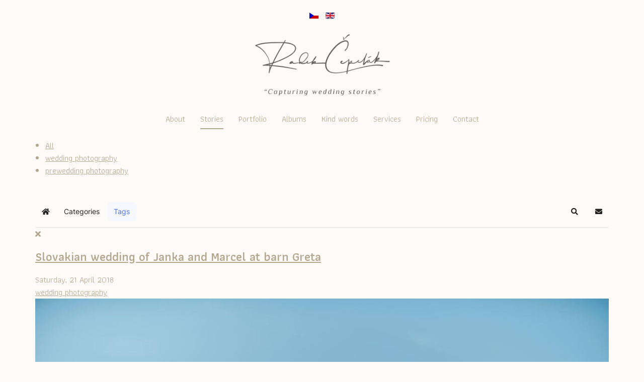

--- FILE ---
content_type: text/html; charset=utf-8
request_url: https://www.radekcepelak.com/blog/tags/destination-wedding
body_size: 48954
content:
<!DOCTYPE html>
<html lang="en" lang="en-gb" dir="ltr">
<head>
<link rel="preconnect" href="https://fonts.gstatic.com" crossorigin />
<meta name="viewport" content="width=device-width, initial-scale=1.0" />
<base href="https://www.radekcepelak.com/blog/tags/destination-wedding" />
<meta http-equiv="content-type" content="text/html; charset=utf-8" />
<meta name="keywords" content="destination, weddings" />
<meta name="y_key" content="Radek100" />
<meta name="robots" content="max-snippet:-1, max-image-preview:large, max-video-preview:-1" />
<meta name="description" content="All my destination weddings on one place on my blog. See my wedding photography from these destination weddings." />
<meta name="generator" content="Nicepage 4.2.6, nicepage.com" />
<title>Destination weddings - Radek Cepelak wedding photographer</title>
<link href="https://www.radekcepelak.com/index.php?option=com_easyblog&view=rsd&tmpl=component&Itemid=178" rel="EditURI" type="application/rsd+xml" />
<link href="https://www.radekcepelak.com/components/com_easyblog/wlwmanifest.xml" rel="wlwmanifest" type="application/wlwmanifest+xml" />
<link href="https://www.radekcepelak.com/blog/tags/destination-wedding" rel="canonical" />
<link href="/favicon.ico" rel="shortcut icon" type="image/vnd.microsoft.icon" />
<link href="/plugins/system/ampz/ampz/css/ampz.min.css" rel="stylesheet" type="text/css" />
<link rel="preload" as="style" href="//fonts.googleapis.com/css?family=Open+Sans:400,600,700&display=swap" onload="this.onload=null;this.rel='stylesheet'" />
<link href="/media/com_jce/site/css/content.min.css?badb4208be409b1335b815dde676300e" rel="stylesheet" type="text/css" />
<link href="/media/mod_languages/css/template.css?df06a35e9edd375bc20be319a4365c1a" rel="stylesheet" type="text/css" />
<link href="/media/foundry/css/foundry.min.css?8fa4dfb774b04a24b1ef56f51033d1cb=1" rel="stylesheet" type="text/css" />
<link href="/media/foundry/css/vendor/fontawesome/css/all.min.css?8fa4dfb774b04a24b1ef56f51033d1cb=1" rel="stylesheet" type="text/css" />
<link href="/components/com_easyblog/themes/wireframe/styles/style-6.0.10.min.css" rel="stylesheet" type="text/css" />
<link href="/modules/mod_stackideas_toolbar/assets/css/toolbar.min.css" rel="stylesheet" type="text/css" />
<link href="/media/foundry/css/utilities.min.css?8fa4dfb774b04a24b1ef56f51033d1cb=1" rel="stylesheet" type="text/css" />
<style type="text/css">#ampz_inline_mobile{background-color:#fff}@media (min-width:600px){#ampz_inline_mobile{display:none !important}}@media (max-width:600px){#ampz_inline_mobile{display:block !important}}.mfp-content{font-family:'Open Sans',helvetica,arial,sans-serif}</style>
<script type="application/json" class="joomla-script-options new">{"csrf.token":"3962bcbc2b914438938bf0f3b46fa905","system.paths":{"root":"","base":""},"fd.options":{"rootUrl":"https:\/\/www.radekcepelak.com","environment":"production","version":"1.1.17","token":"3962bcbc2b914438938bf0f3b46fa905","scriptVersion":"8fa4dfb774b04a24b1ef56f51033d1cb=1","scriptVersioning":true,"isMobile":false}}</script>
<!--googleoff: index-->
<!--googleon: index-->
<script type="application/javascript" src="/media/plg_jchoptimize/cache/js/d5f151a51de614273ad2a79f4e543133.js"></script>
<script src="/media/foundry/scripts/core.min.js?8fa4dfb774b04a24b1ef56f51033d1cb=1" type="text/javascript"></script>
<script src="https://www.radekcepelak.com/modules/mod_stackideas_toolbar/assets/scripts/module.min.js" type="text/javascript"></script>
<script src="/plugins/system/ampz/ampz/js/ampz.min.js" type="text/javascript"></script>
<script src="/media/plg_jchoptimize/js/ls.loader.js" type="text/javascript"></script>
<script src="/media/plg_jchoptimize/js/lazysizes.js" type="text/javascript"></script>
<script type="application/javascript" src="/media/plg_jchoptimize/cache/js/a5a7c368e9f80d492133d0cc3f59d559.js"></script>
<script type="text/javascript">var ampzSettings={"ampzCounts":"","ampzNetworks":["facebook","twitter","whatsapp","linkedin","pinterest","instagram","viber","fb-messenger"],"ampzEntranceDelay":"1.5s","ampzEntranceDelayMobile":"1.5s","ampzMobileOnlyButtons":"","ampzMobileWidth":"600","ampzFlyinEntranceEffect":"ampz_flyin_right bounceInUp","ampzThresholdTotalShares":"0","ampzBaseUrl":"https:\/\/www.radekcepelak.com\/","ampzShareUrl":"https%3A%2F%2Fwww.radekcepelak.com%2Fblog%2Ftags%2Fdestination-wedding","ampzOpenInNewTab":"","ampzFbAT":"0","ampzCacheLifetime":"3600","ampzCachedCounts":"","ampzFlyInTriggerBottom":"","ampzFlyInTriggerTime":"1","ampzFlyInTriggerTimeSeconds":"5000","ampzActiveComponent":"com_easyblog","ampzFlyInDisplayMobile":"","ampzInlineDisplayMobile":"","ampzInlineDisableExpandOnHover":"","ampzSidebarDisplayMobile":"","ampzFlyInCookieType":"never","ampzFlyInCookieDuration":"5","ampzSideBarVisibility":"inline","ampzMobileVisibility":"inline","ampzSideBarStartClosed":""};</script>
<script type="text/javascript">window.ezb=window.eb={"environment":"production","rootUrl":"https://www.radekcepelak.com","ajaxUrl":"https://www.radekcepelak.com/?option=com_easyblog&lang=en&Itemid=178","token":"3962bcbc2b914438938bf0f3b46fa905","mobile":false,"ios":false,"locale":"en-GB","momentLang":"en-gb","direction":"ltr","appearance":"light","version":"360c66eb232f5aa1d0b7738efb1c518b","scriptVersioning":true};</script>
<script src="/media/com_easyblog/scripts/site-6.0.10-basic.min.js"></script>
<style type="text/css">#eb .eb-header .eb-toolbar,#eb .eb-toolbar__search{background-color:#fff}#eb .eb-header .eb-toolbar,#eb .eb-toolbar__item--search,#eb .eb-toolbar__search .o-select-group .form-control{border-color:#c7c7c7}#eb .eb-toolbar__search-close-btn>a,#eb .eb-toolbar__search-close-btn>a:hover,#eb .eb-toolbar__search-close-btn>a:focus,#eb .eb-toolbar__search-close-btn>a:active,#eb .eb-header .eb-toolbar .eb-toolbar__search-input,#eb .eb-header .eb-toolbar .o-nav__item .eb-toolbar__link,#eb .eb-toolbar__search .o-select-group .form-control,#eb .eb-toolbar .btn-search-submit{color:#666 !important}#eb .eb-toolbar__search .o-select-group__drop{color:#666}#eb .eb-toolbar__search .o-select-group,#eb .eb-header .eb-toolbar .o-nav__item.is-active .eb-toolbar__link,#eb .eb-header .eb-toolbar .o-nav__item .eb-toolbar__link:hover,#eb .eb-header .eb-toolbar .o-nav__item .eb-toolbar__link:focus,#eb .eb-header .eb-toolbar .o-nav__item .eb-toolbar__link:active{background-color:#b8b8b8}#eb .eb-toolbar__link.has-composer,#eb .eb-toolbar .btn-search-submit{background-color:#428bca !important}#eb .eb-reading-progress{background:#f5f5f5 !important;color:#57b4fc !important}#eb .eb-reading-progress::-webkit-progress-bar{background:#f5f5f5 !important}#eb .eb-reading-progress__container{background-color:#f5f5f5 !important}#eb .eb-reading-progress::-moz-progress-bar{background:#57b4fc !important}#eb .eb-reading-progress::-webkit-progress-value{background:#57b4fc !important}#eb .eb-reading-progress__bar{background:#57b4fc !important}</style>
<!--googleoff: index-->
<!--googleon: index-->
<script>window.tb={"token":"3962bcbc2b914438938bf0f3b46fa905","ajaxUrl":"https://www.radekcepelak.com/index.php?option=com_ajax&module=stackideas_toolbar&format=json","userId":"0","appearance":"light","theme":"si-theme-foundry","ios":false,"mobile":false,};</script>
<style>.u-section-1{background-image:none}.u-section-1 .u-sheet-1{min-height:783px}.u-section-1 .u-image-1{height:500px;margin:60px auto 0 0}.u-section-1 .u-text-1{margin:30px 0 0}.u-section-1 .u-metadata-1{margin:13px auto 0 0}.u-section-1 .u-text-2{margin:30px 0 60px}@media (max-width:1199px){.u-section-1 .u-image-1{margin-right:initial;margin-left:initial}.u-section-1 .u-text-1{margin-right:initial;margin-left:initial}}@media (max-width:991px){.u-section-1 .u-sheet-1{min-height:768px}.u-section-1 .u-image-1{height:460px;margin-right:initial;margin-left:initial}}@media (max-width:767px){.u-section-1 .u-text-2{margin-right:initial;margin-left:initial}}@media (max-width:575px){.u-section-1 .u-sheet-1{min-height:659px}.u-section-1 .u-image-1{height:326px;margin-right:initial;margin-left:initial}}</style>
<!-- Start: Google Structured Data -->
<script type="application/ld+json">{"@context":"https://schema.org","@type":"BreadcrumbList","itemListElement":[{"@type":"ListItem","position":1,"name":"GSD_BREADCRUMBS_HOME","item":"https://www.radekcepelak.com/"},{"@type":"ListItem","position":2,"name":"Stories","item":"https://www.radekcepelak.com/blog/latest"},{"@type":"ListItem","position":3,"name":"Tags","item":"https://www.radekcepelak.com/blog/tags"},{"@type":"ListItem","position":4,"name":"destination wedding","item":"https://www.radekcepelak.com/blog/tags/destination-wedding"}]}</script>
<!-- End: Google Structured Data -->
<meta name="theme-color" content="#fdfaf8">
<link rel="preload" as="style" href="https://fonts.googleapis.com/css?family=Athiti:200,300,400,500,600,700&display=swap" onload="this.onload=null;this.rel='stylesheet'" />
<style>.u-header{background-image:none}.u-header .u-sheet-1{min-height:286px}.u-header .u-position-1{min-height:20px;margin-top:18px;margin-bottom:0}.u-header .u-text-1{font-size:1.125rem;line-height:2}.u-header .u-text-2{font-size:0.875rem;line-height:2}.u-header .u-image-1{width:340px;height:120px;margin:10px auto 0}.u-header .u-logo-image-1{width:100%;height:100%}.u-header .u-menu-1{margin:10px auto}.u-header .u-nav-1{font-size:1rem;letter-spacing:0px;font-weight:400;text-transform:none}.u-header .u-nav-2{font-size:1rem}.u-header .u-nav-3{font-size:1rem}.u-header .u-nav-4{font-size:1rem}@media (max-width:1199px){.u-header .u-sheet-1{min-height:286px}.u-header .u-position-1{height:auto}}@media (max-width:575px){.u-header .u-image-1{margin-left:0;margin-right:0}}</style>
<style>.u-footer .u-sheet-1{min-height:110px}.u-footer .u-text-1{margin:20px 0 0}.u-footer .u-btn-1{padding:0}.u-footer .u-btn-2{padding:0}.u-footer .u-btn-3{padding:0}.u-footer .u-text-2{margin:20px 0}</style>
<script type="application/ld+json">{"@context":"http://schema.org","@type":"Organization","name":"Radek Čepelák","sameAs":[],"url":"https://www.radekcepelak.com/blog/tags/destination-wedding","logo":"https://www.radekcepelak.com/images/LOGO/wedding-photographer-logo-en.png"}</script>
<link rel="canonical" href="https://www.radekcepelak.com/blog/tags/destination-wedding"><meta property="og:site_name" content="Radek Čepelák"><meta property="og:url" content="https://www.radekcepelak.com/blog/tags/destination-wedding"><meta property="og:title" content="destination wedding - Blog posts Radek Cepelak"><meta property="og:type" content="website"><meta property="og:description" content="destination wedding - COM_EB_CUSTOM_BLOG_TITLE - ">
<script>window.dataLayer=window.dataLayer||[];function gtag(){dataLayer.push(arguments);}
gtag('js',new Date());gtag('config','UA-35420723-2');</script>
<noscript><img height="1" width="1" style="display:none"
src="https://www.facebook.com/tr?id=837304819749259&ev=PageView&noscript=1"
/></noscript>
<!-- Google Tag Manager -->
<!-- End Google Tag Manager -->
<meta data-intl-tel-input-cdn-path="/components/com_nicepage/assets/intlTelInput/" /><style type="text/css">body,.hornav ul ul,.hornav ul ul a{font-size:1rem}#eb{text-align:justify}#eb .nav>li>a:hover,#eb .nav>li>a:focus{border-bottom:solid;background-color:transparent}#eb .nav-pills>li>a{border-radius:1px}#eb .nav-pills>li>a{color:#b4a68d}@media screen and (min-width:580px){.cstm_styling{width:max-content}}#eb .mt-20{margin-top:0px !important;text-align:center}#eb .eb-post-title{font-weight:600 !important}#eb .eb-image-viewport{border:0px;border-radius:0px}#eb{color:#b4a68d}#eb .comma-seperator>span{text-align:center;width:50% margin:auto;display:initial}#eb .comma-seperator{margin:auto}@media screen{dt{font-weight:bold}dt,dd{line-height:25px}.u-post-content img{height:auto;max-width:100%}}@media screen{html{font-family:sans-serif;-ms-text-size-adjust:100%;-webkit-text-size-adjust:100%}body{margin:0}article,aside,details,figcaption,figure,footer,header,main,menu,nav,section,summary{display:block}a{background-color:transparent;-webkit-text-decoration-skip:objects}a:active,a:hover{outline-width:0}b,strong{font-weight:inherit;font-weight:bold}img{border-style:none}svg:not(:root){overflow:hidden}button,input,optgroup,select,textarea{color:inherit;font:inherit;margin:0}optgroup{font-weight:700}button,input{overflow:visible}button,select{text-transform:none}button,html [type="button"],[type="reset"],[type="submit"]{-webkit-appearance:button}button::-moz-focus-inner,[type="button"]::-moz-focus-inner,[type="reset"]::-moz-focus-inner,[type="submit"]::-moz-focus-inner{border-style:none;padding:0}button:-moz-focusring,[type="button"]:-moz-focusring,[type="reset"]:-moz-focusring,[type="submit"]:-moz-focusring{outline:1px dotted ButtonText}textarea{overflow:auto}ul,ol{padding-left:20px}.u-btn{display:table;cursor:pointer;color:inherit;font-size:inherit;font-family:inherit;line-height:inherit;letter-spacing:inherit;text-transform:inherit;font-style:inherit;font-weight:inherit;text-decoration:none;border:0 none transparent;outline-width:0;background-color:transparent;margin:0;-webkit-text-decoration-skip:objects;font-style:initial;white-space:nowrap;-webkit-user-select:none;-ms-user-select:none;user-select:none;vertical-align:middle;text-align:center;padding:10px 30px;border-radius:0;align-self:flex-start}.u-btn:focus,.u-btn:active:focus,.u-btn.active:focus{outline:thin dotted;outline:5px auto -webkit-focus-ring-color;outline-offset:-2px}.u-btn:hover,.u-btn:focus{text-decoration:none}.u-btn:active,.u-btn.active{outline:0;background-image:none}.u-text a,.u-post-content a,.u-tab-item a,.u-nav-item a{font-size:inherit;font-family:inherit;line-height:inherit;letter-spacing:inherit;text-transform:inherit}.u-text:not(ul):not(ol):not(p):not(.u-post-content):not(.u-block-content):not(.u-product-desc):not(.u-cart-block-content) a{color:inherit}.u-text:not(ul):not(ol):not(p):not(.u-post-content):not(.u-block-content):not(.u-product-desc):not(.u-cart-block-content) a,.u-text:not(ul):not(ol):not(p):not(.u-post-content):not(.u-block-content):not(.u-product-desc):not(.u-cart-block-content) a:hover{text-decoration:none}.u-link,a{border-top-width:0;border-left-width:0;border-right-width:0}.u-link{display:table;border-style:solid;border-bottom-width:0;white-space:nowrap;align-self:flex-start}.u-link,.u-link:hover,.u-link:focus{text-decoration:none}.u-link:focus,.u-link:active:focus,.u-link.active:focus{outline:thin dotted;outline:5px auto -webkit-focus-ring-color;outline-offset:-2px}.u-block-content>:first-child,.u-product-desc>:first-child,.u-product-tab-pane>:first-child,.u-post-content>:first-child{margin-top:0}.u-block-content>:last-child,.u-product-desc>:last-child,.u-product-tab-pane>:last-child,.u-post-content>:last-child{margin-bottom:0}.u-block-content p,.u-product-desc p,.u-product-tab-pane p,.u-post-content p{text-decoration:inherit !important;color:inherit !important;font-style:inherit !important;font-size:inherit !important;font-weight:inherit !important;font-family:inherit !important;line-height:inherit !important;letter-spacing:inherit !important;text-transform:inherit !important}.u-logo{color:inherit;font-size:inherit;font-family:inherit;line-height:inherit;letter-spacing:inherit;text-transform:inherit;font-style:inherit;font-weight:inherit;text-decoration:none;border:0 none transparent;outline-width:0;background-color:transparent;margin:0;-webkit-text-decoration-skip:objects}.u-image.u-logo{display:table;white-space:nowrap}.u-image.u-logo img{display:block}*,*:before,*:after{box-sizing:border-box}html{height:100%;overflow-y:auto;overflow-x:hidden}body{height:auto;min-height:100%}body,aside,.u-sidebar-block,section,header,footer{position:relative}section>*,header>*,footer>*,.u-sheet>*{position:relative}a{color:#259bca;text-decoration:none}a:hover{color:#0676a4}a:focus{outline:thin dotted;outline:5px auto -webkit-focus-ring-color;outline-offset:-2px}.u-clearfix:after,.u-clearfix:before{content:'';display:table}.u-clearfix:after{clear:both}:not(.u-effect-fade)>.u-opacity-95,.u-opacity-95:before,.u-opacity-95>.u-container-layout:before{opacity:0.95}:not(.u-effect-fade)>.u-opacity-70,.u-opacity-70:before,.u-opacity-70>.u-container-layout:before{opacity:0.7}.u-border-none{border-width:0 !important}[class*="u-border-"].u-border-no-top{border-top-width:0;border-top-style:none}[class*="u-border-"].u-border-no-right{border-right-width:0;border-right-style:none}[class*="u-border-"].u-border-no-left{border-left-width:0;border-left-style:none}.u-image,.u-background-effect-image,.u-video-poster{object-fit:cover;display:block;vertical-align:middle;background-size:cover;background-position:50% 50%;background-repeat:no-repeat}img.u-image,.u-video-poster{overflow:hidden}.u-sheet{position:relative;width:1140px;margin:0 auto}.u-container-layout{position:relative;flex:1;max-width:100%;transition-duration:inherit}.u-inner-container-layout,.u-container-layout>*{position:relative}.u-expanded-width{width:100% !important;margin-left:0 !important;margin-right:0 !important}}@media screen{.u-sheet:not(.u-image):not(.u-video){pointer-events:none}.u-sheet:not(.u-image):not(.u-video)>*{pointer-events:auto;pointer-events:initial}}@supports (position:sticky){}@supports (position:-webkit-sticky){}@media screen{.u-overlap.u-offcanvas-opened .u-header.u-sticky{z-index:auto;position:absolute !important}.u-overlap.u-offcanvas-opened .u-header.u-sticky+section{z-index:-1}.u-sticky:before{border-style:solid;border-width:0;content:'';display:block;position:absolute;top:0;left:0;right:0;bottom:0;pointer-events:none;transition:border-width 250ms}.u-sidebar{flex:0 0 300px;border-top-width:0 !important;border-bottom-width:0 !important}.u-sidebar:first-child{border-left-width:0}.u-sidebar:last-child{border-right-width:0}.u-block:last-child{margin-bottom:0}[class*="u-border-"]:not(.u-shape-svg){stroke:none}.u-video-poster{position:absolute;top:0;right:0;left:0;width:100%;height:100%;margin:0;padding:0;cursor:pointer;border:0;opacity:1;transition:opacity 800ms,height 0s;transition-delay:0s,0s}.u-video-poster:before,.u-video-poster:after{content:'';position:absolute;top:50%;left:50%}.u-video-poster:before{width:80px;height:80px;margin:-40px 0 0 -40px;border:5px solid #fff;border-radius:100%}.u-video-poster:after{width:0;height:0;margin:-20px 0 0 -10px;border-left:40px solid #fff;border-top:25px solid transparent;border-bottom:25px solid transparent}.u-video-poster:before,.u-video-poster:after{box-sizing:initial}}@media screen{.u-menu{opacity:0}.u-responsive-xl .u-menu,.u-responsive-lg .u-menu,.u-responsive-md .u-menu,.u-responsive-sm .u-menu,.u-responsive-xs .u-menu{opacity:1}.u-menu,.u-popupmenu-items{display:table;white-space:nowrap;position:relative;line-height:1}.u-popupmenu-items{min-width:120px}.u-popupmenu-items .u-nav{width:100%}.u-popupmenu-items .u-nav-link{padding:8px 0;white-space:normal}.u-nav,.u-nav-item{position:relative}.u-nav{display:inline-block;list-style:none;margin:0;padding:0}.u-nav-item{display:inline-block;position:relative;vertical-align:middle;padding:0;margin:0;height:100%}.u-nav-popup .u-nav-item{height:auto}.u-nav-container .u-nav-popup{position:absolute;visibility:hidden;pointer-events:none;z-index:1}.u-nav-container .u-nav-item .u-nav-item{display:block}.u-nav-container .u-nav-item:hover>.u-nav-popup:not(.fake){visibility:visible;pointer-events:auto}.u-menu-mega .u-nav-container .u-mega-popup{min-height:200px;white-space:normal}.u-menu-mega .u-nav-container .u-mega-popup .u-nav{display:block}.u-menu-mega .u-nav-container .level-2>.u-nav{display:flex;flex-flow:column wrap;align-content:flex-start}.u-menu-mega .u-nav-container .u-mega-popup .level-3{position:relative;top:0 !important;left:0 !important;right:auto !important}.u-menu-mega .u-nav-container .u-nav-item:hover>.u-mega-popup .u-nav-popup,.u-menu-mega .u-nav-container .u-mega-popup.open .u-nav-popup{visibility:visible;pointer-events:auto}.u-menu-mega .u-nav-container .u-mega-popup>.u-nav{min-width:120px}.u-menu-mega .u-nav-container .u-mega-popup>.u-nav .u-nav{width:auto}.u-menu-dropdown .u-nav-container .u-popup-left{right:0}.u-menu-dropdown .u-nav-container .u-popup-right{left:0}.u-menu-dropdown .u-nav-container .u-nav-item .u-nav-item .u-nav-popup{top:0;left:100%}.u-menu-dropdown .u-nav-container .u-nav-item .u-nav-item .u-nav-popup.u-popup-left{right:100%;left:auto}.u-nav-container-collapse .u-nav-popup{overflow:hidden;visibility:hidden;pointer-events:none;max-height:0}.u-nav-container-collapse .u-nav-popup .u-nav{box-shadow:none}.u-nav-container-collapse .u-nav-popup.animating{transition:max-height 200ms ease}.u-nav-popup.open{visibility:visible;pointer-events:auto}.u-dropdown-icon .u-nav-link:first-child:nth-last-child(2):after{content:"\25BE";margin-left:0.5rem;margin-right:-0.5rem}.u-dropdown-icon .u-nav-container .u-nav-popup .u-nav-link:first-child:nth-last-child(2):after{content:""}.u-h-spacing-100 .u-nav-link{padding-left:100px;padding-right:100px}.u-v-spacing-100 .u-nav-link{padding-top:100px;padding-bottom:100px}.u-enable-responsive .u-spacing-100>li+li{margin:100px 0 0 0 !important}.u-h-spacing-99 .u-nav-link{padding-left:99px;padding-right:99px}.u-v-spacing-99 .u-nav-link{padding-top:99px;padding-bottom:99px}.u-enable-responsive .u-spacing-99>li+li{margin:99px 0 0 0 !important}.u-h-spacing-98 .u-nav-link{padding-left:98px;padding-right:98px}.u-v-spacing-98 .u-nav-link{padding-top:98px;padding-bottom:98px}.u-enable-responsive .u-spacing-98>li+li{margin:98px 0 0 0 !important}.u-h-spacing-97 .u-nav-link{padding-left:97px;padding-right:97px}.u-v-spacing-97 .u-nav-link{padding-top:97px;padding-bottom:97px}.u-enable-responsive .u-spacing-97>li+li{margin:97px 0 0 0 !important}.u-h-spacing-96 .u-nav-link{padding-left:96px;padding-right:96px}.u-v-spacing-96 .u-nav-link{padding-top:96px;padding-bottom:96px}.u-enable-responsive .u-spacing-96>li+li{margin:96px 0 0 0 !important}.u-h-spacing-95 .u-nav-link{padding-left:95px;padding-right:95px}.u-v-spacing-95 .u-nav-link{padding-top:95px;padding-bottom:95px}.u-enable-responsive .u-spacing-95>li+li{margin:95px 0 0 0 !important}.u-h-spacing-94 .u-nav-link{padding-left:94px;padding-right:94px}.u-v-spacing-94 .u-nav-link{padding-top:94px;padding-bottom:94px}.u-enable-responsive .u-spacing-94>li+li{margin:94px 0 0 0 !important}.u-h-spacing-93 .u-nav-link{padding-left:93px;padding-right:93px}.u-v-spacing-93 .u-nav-link{padding-top:93px;padding-bottom:93px}.u-enable-responsive .u-spacing-93>li+li{margin:93px 0 0 0 !important}.u-h-spacing-92 .u-nav-link{padding-left:92px;padding-right:92px}.u-v-spacing-92 .u-nav-link{padding-top:92px;padding-bottom:92px}.u-enable-responsive .u-spacing-92>li+li{margin:92px 0 0 0 !important}.u-h-spacing-91 .u-nav-link{padding-left:91px;padding-right:91px}.u-v-spacing-91 .u-nav-link{padding-top:91px;padding-bottom:91px}.u-enable-responsive .u-spacing-91>li+li{margin:91px 0 0 0 !important}.u-h-spacing-90 .u-nav-link{padding-left:90px;padding-right:90px}.u-v-spacing-90 .u-nav-link{padding-top:90px;padding-bottom:90px}.u-enable-responsive .u-spacing-90>li+li{margin:90px 0 0 0 !important}.u-h-spacing-89 .u-nav-link{padding-left:89px;padding-right:89px}.u-v-spacing-89 .u-nav-link{padding-top:89px;padding-bottom:89px}.u-enable-responsive .u-spacing-89>li+li{margin:89px 0 0 0 !important}.u-h-spacing-88 .u-nav-link{padding-left:88px;padding-right:88px}.u-v-spacing-88 .u-nav-link{padding-top:88px;padding-bottom:88px}.u-enable-responsive .u-spacing-88>li+li{margin:88px 0 0 0 !important}.u-h-spacing-87 .u-nav-link{padding-left:87px;padding-right:87px}.u-v-spacing-87 .u-nav-link{padding-top:87px;padding-bottom:87px}.u-enable-responsive .u-spacing-87>li+li{margin:87px 0 0 0 !important}.u-h-spacing-86 .u-nav-link{padding-left:86px;padding-right:86px}.u-v-spacing-86 .u-nav-link{padding-top:86px;padding-bottom:86px}.u-enable-responsive .u-spacing-86>li+li{margin:86px 0 0 0 !important}.u-h-spacing-85 .u-nav-link{padding-left:85px;padding-right:85px}.u-v-spacing-85 .u-nav-link{padding-top:85px;padding-bottom:85px}.u-enable-responsive .u-spacing-85>li+li{margin:85px 0 0 0 !important}.u-h-spacing-84 .u-nav-link{padding-left:84px;padding-right:84px}.u-v-spacing-84 .u-nav-link{padding-top:84px;padding-bottom:84px}.u-enable-responsive .u-spacing-84>li+li{margin:84px 0 0 0 !important}.u-h-spacing-83 .u-nav-link{padding-left:83px;padding-right:83px}.u-v-spacing-83 .u-nav-link{padding-top:83px;padding-bottom:83px}.u-enable-responsive .u-spacing-83>li+li{margin:83px 0 0 0 !important}.u-h-spacing-82 .u-nav-link{padding-left:82px;padding-right:82px}.u-v-spacing-82 .u-nav-link{padding-top:82px;padding-bottom:82px}.u-enable-responsive .u-spacing-82>li+li{margin:82px 0 0 0 !important}.u-h-spacing-81 .u-nav-link{padding-left:81px;padding-right:81px}.u-v-spacing-81 .u-nav-link{padding-top:81px;padding-bottom:81px}.u-enable-responsive .u-spacing-81>li+li{margin:81px 0 0 0 !important}.u-h-spacing-80 .u-nav-link{padding-left:80px;padding-right:80px}.u-v-spacing-80 .u-nav-link{padding-top:80px;padding-bottom:80px}.u-enable-responsive .u-spacing-80>li+li{margin:80px 0 0 0 !important}.u-h-spacing-79 .u-nav-link{padding-left:79px;padding-right:79px}.u-v-spacing-79 .u-nav-link{padding-top:79px;padding-bottom:79px}.u-enable-responsive .u-spacing-79>li+li{margin:79px 0 0 0 !important}.u-h-spacing-78 .u-nav-link{padding-left:78px;padding-right:78px}.u-v-spacing-78 .u-nav-link{padding-top:78px;padding-bottom:78px}.u-enable-responsive .u-spacing-78>li+li{margin:78px 0 0 0 !important}.u-h-spacing-77 .u-nav-link{padding-left:77px;padding-right:77px}.u-v-spacing-77 .u-nav-link{padding-top:77px;padding-bottom:77px}.u-enable-responsive .u-spacing-77>li+li{margin:77px 0 0 0 !important}.u-h-spacing-76 .u-nav-link{padding-left:76px;padding-right:76px}.u-v-spacing-76 .u-nav-link{padding-top:76px;padding-bottom:76px}.u-enable-responsive .u-spacing-76>li+li{margin:76px 0 0 0 !important}.u-h-spacing-75 .u-nav-link{padding-left:75px;padding-right:75px}.u-v-spacing-75 .u-nav-link{padding-top:75px;padding-bottom:75px}.u-enable-responsive .u-spacing-75>li+li{margin:75px 0 0 0 !important}.u-h-spacing-74 .u-nav-link{padding-left:74px;padding-right:74px}.u-v-spacing-74 .u-nav-link{padding-top:74px;padding-bottom:74px}.u-enable-responsive .u-spacing-74>li+li{margin:74px 0 0 0 !important}.u-h-spacing-73 .u-nav-link{padding-left:73px;padding-right:73px}.u-v-spacing-73 .u-nav-link{padding-top:73px;padding-bottom:73px}.u-enable-responsive .u-spacing-73>li+li{margin:73px 0 0 0 !important}.u-h-spacing-72 .u-nav-link{padding-left:72px;padding-right:72px}.u-v-spacing-72 .u-nav-link{padding-top:72px;padding-bottom:72px}.u-enable-responsive .u-spacing-72>li+li{margin:72px 0 0 0 !important}.u-h-spacing-71 .u-nav-link{padding-left:71px;padding-right:71px}.u-v-spacing-71 .u-nav-link{padding-top:71px;padding-bottom:71px}.u-enable-responsive .u-spacing-71>li+li{margin:71px 0 0 0 !important}.u-h-spacing-70 .u-nav-link{padding-left:70px;padding-right:70px}.u-v-spacing-70 .u-nav-link{padding-top:70px;padding-bottom:70px}.u-enable-responsive .u-spacing-70>li+li{margin:70px 0 0 0 !important}.u-h-spacing-69 .u-nav-link{padding-left:69px;padding-right:69px}.u-v-spacing-69 .u-nav-link{padding-top:69px;padding-bottom:69px}.u-enable-responsive .u-spacing-69>li+li{margin:69px 0 0 0 !important}.u-h-spacing-68 .u-nav-link{padding-left:68px;padding-right:68px}.u-v-spacing-68 .u-nav-link{padding-top:68px;padding-bottom:68px}.u-enable-responsive .u-spacing-68>li+li{margin:68px 0 0 0 !important}.u-h-spacing-67 .u-nav-link{padding-left:67px;padding-right:67px}.u-v-spacing-67 .u-nav-link{padding-top:67px;padding-bottom:67px}.u-enable-responsive .u-spacing-67>li+li{margin:67px 0 0 0 !important}.u-h-spacing-66 .u-nav-link{padding-left:66px;padding-right:66px}.u-v-spacing-66 .u-nav-link{padding-top:66px;padding-bottom:66px}.u-enable-responsive .u-spacing-66>li+li{margin:66px 0 0 0 !important}.u-h-spacing-65 .u-nav-link{padding-left:65px;padding-right:65px}.u-v-spacing-65 .u-nav-link{padding-top:65px;padding-bottom:65px}.u-enable-responsive .u-spacing-65>li+li{margin:65px 0 0 0 !important}.u-h-spacing-64 .u-nav-link{padding-left:64px;padding-right:64px}.u-v-spacing-64 .u-nav-link{padding-top:64px;padding-bottom:64px}.u-enable-responsive .u-spacing-64>li+li{margin:64px 0 0 0 !important}.u-h-spacing-63 .u-nav-link{padding-left:63px;padding-right:63px}.u-v-spacing-63 .u-nav-link{padding-top:63px;padding-bottom:63px}.u-enable-responsive .u-spacing-63>li+li{margin:63px 0 0 0 !important}.u-h-spacing-62 .u-nav-link{padding-left:62px;padding-right:62px}.u-v-spacing-62 .u-nav-link{padding-top:62px;padding-bottom:62px}.u-enable-responsive .u-spacing-62>li+li{margin:62px 0 0 0 !important}.u-h-spacing-61 .u-nav-link{padding-left:61px;padding-right:61px}.u-v-spacing-61 .u-nav-link{padding-top:61px;padding-bottom:61px}.u-enable-responsive .u-spacing-61>li+li{margin:61px 0 0 0 !important}.u-h-spacing-60 .u-nav-link{padding-left:60px;padding-right:60px}.u-v-spacing-60 .u-nav-link{padding-top:60px;padding-bottom:60px}.u-enable-responsive .u-spacing-60>li+li{margin:60px 0 0 0 !important}.u-h-spacing-59 .u-nav-link{padding-left:59px;padding-right:59px}.u-v-spacing-59 .u-nav-link{padding-top:59px;padding-bottom:59px}.u-enable-responsive .u-spacing-59>li+li{margin:59px 0 0 0 !important}.u-h-spacing-58 .u-nav-link{padding-left:58px;padding-right:58px}.u-v-spacing-58 .u-nav-link{padding-top:58px;padding-bottom:58px}.u-enable-responsive .u-spacing-58>li+li{margin:58px 0 0 0 !important}.u-h-spacing-57 .u-nav-link{padding-left:57px;padding-right:57px}.u-v-spacing-57 .u-nav-link{padding-top:57px;padding-bottom:57px}.u-enable-responsive .u-spacing-57>li+li{margin:57px 0 0 0 !important}.u-h-spacing-56 .u-nav-link{padding-left:56px;padding-right:56px}.u-v-spacing-56 .u-nav-link{padding-top:56px;padding-bottom:56px}.u-enable-responsive .u-spacing-56>li+li{margin:56px 0 0 0 !important}.u-h-spacing-55 .u-nav-link{padding-left:55px;padding-right:55px}.u-v-spacing-55 .u-nav-link{padding-top:55px;padding-bottom:55px}.u-enable-responsive .u-spacing-55>li+li{margin:55px 0 0 0 !important}.u-h-spacing-54 .u-nav-link{padding-left:54px;padding-right:54px}.u-v-spacing-54 .u-nav-link{padding-top:54px;padding-bottom:54px}.u-enable-responsive .u-spacing-54>li+li{margin:54px 0 0 0 !important}.u-h-spacing-53 .u-nav-link{padding-left:53px;padding-right:53px}.u-v-spacing-53 .u-nav-link{padding-top:53px;padding-bottom:53px}.u-enable-responsive .u-spacing-53>li+li{margin:53px 0 0 0 !important}.u-h-spacing-52 .u-nav-link{padding-left:52px;padding-right:52px}.u-v-spacing-52 .u-nav-link{padding-top:52px;padding-bottom:52px}.u-enable-responsive .u-spacing-52>li+li{margin:52px 0 0 0 !important}.u-h-spacing-51 .u-nav-link{padding-left:51px;padding-right:51px}.u-v-spacing-51 .u-nav-link{padding-top:51px;padding-bottom:51px}.u-enable-responsive .u-spacing-51>li+li{margin:51px 0 0 0 !important}.u-h-spacing-50 .u-nav-link{padding-left:50px;padding-right:50px}.u-v-spacing-50 .u-nav-link{padding-top:50px;padding-bottom:50px}.u-enable-responsive .u-spacing-50>li+li{margin:50px 0 0 0 !important}.u-h-spacing-49 .u-nav-link{padding-left:49px;padding-right:49px}.u-v-spacing-49 .u-nav-link{padding-top:49px;padding-bottom:49px}.u-enable-responsive .u-spacing-49>li+li{margin:49px 0 0 0 !important}.u-h-spacing-48 .u-nav-link{padding-left:48px;padding-right:48px}.u-v-spacing-48 .u-nav-link{padding-top:48px;padding-bottom:48px}.u-enable-responsive .u-spacing-48>li+li{margin:48px 0 0 0 !important}.u-h-spacing-47 .u-nav-link{padding-left:47px;padding-right:47px}.u-v-spacing-47 .u-nav-link{padding-top:47px;padding-bottom:47px}.u-enable-responsive .u-spacing-47>li+li{margin:47px 0 0 0 !important}.u-h-spacing-46 .u-nav-link{padding-left:46px;padding-right:46px}.u-v-spacing-46 .u-nav-link{padding-top:46px;padding-bottom:46px}.u-enable-responsive .u-spacing-46>li+li{margin:46px 0 0 0 !important}.u-h-spacing-45 .u-nav-link{padding-left:45px;padding-right:45px}.u-v-spacing-45 .u-nav-link{padding-top:45px;padding-bottom:45px}.u-enable-responsive .u-spacing-45>li+li{margin:45px 0 0 0 !important}.u-h-spacing-44 .u-nav-link{padding-left:44px;padding-right:44px}.u-v-spacing-44 .u-nav-link{padding-top:44px;padding-bottom:44px}.u-enable-responsive .u-spacing-44>li+li{margin:44px 0 0 0 !important}.u-h-spacing-43 .u-nav-link{padding-left:43px;padding-right:43px}.u-v-spacing-43 .u-nav-link{padding-top:43px;padding-bottom:43px}.u-enable-responsive .u-spacing-43>li+li{margin:43px 0 0 0 !important}.u-h-spacing-42 .u-nav-link{padding-left:42px;padding-right:42px}.u-v-spacing-42 .u-nav-link{padding-top:42px;padding-bottom:42px}.u-enable-responsive .u-spacing-42>li+li{margin:42px 0 0 0 !important}.u-h-spacing-41 .u-nav-link{padding-left:41px;padding-right:41px}.u-v-spacing-41 .u-nav-link{padding-top:41px;padding-bottom:41px}.u-enable-responsive .u-spacing-41>li+li{margin:41px 0 0 0 !important}.u-h-spacing-40 .u-nav-link{padding-left:40px;padding-right:40px}.u-v-spacing-40 .u-nav-link{padding-top:40px;padding-bottom:40px}.u-enable-responsive .u-spacing-40>li+li{margin:40px 0 0 0 !important}.u-h-spacing-39 .u-nav-link{padding-left:39px;padding-right:39px}.u-v-spacing-39 .u-nav-link{padding-top:39px;padding-bottom:39px}.u-enable-responsive .u-spacing-39>li+li{margin:39px 0 0 0 !important}.u-h-spacing-38 .u-nav-link{padding-left:38px;padding-right:38px}.u-v-spacing-38 .u-nav-link{padding-top:38px;padding-bottom:38px}.u-enable-responsive .u-spacing-38>li+li{margin:38px 0 0 0 !important}.u-h-spacing-37 .u-nav-link{padding-left:37px;padding-right:37px}.u-v-spacing-37 .u-nav-link{padding-top:37px;padding-bottom:37px}.u-enable-responsive .u-spacing-37>li+li{margin:37px 0 0 0 !important}.u-h-spacing-36 .u-nav-link{padding-left:36px;padding-right:36px}.u-v-spacing-36 .u-nav-link{padding-top:36px;padding-bottom:36px}.u-enable-responsive .u-spacing-36>li+li{margin:36px 0 0 0 !important}.u-h-spacing-35 .u-nav-link{padding-left:35px;padding-right:35px}.u-v-spacing-35 .u-nav-link{padding-top:35px;padding-bottom:35px}.u-enable-responsive .u-spacing-35>li+li{margin:35px 0 0 0 !important}.u-h-spacing-34 .u-nav-link{padding-left:34px;padding-right:34px}.u-v-spacing-34 .u-nav-link{padding-top:34px;padding-bottom:34px}.u-enable-responsive .u-spacing-34>li+li{margin:34px 0 0 0 !important}.u-h-spacing-33 .u-nav-link{padding-left:33px;padding-right:33px}.u-v-spacing-33 .u-nav-link{padding-top:33px;padding-bottom:33px}.u-enable-responsive .u-spacing-33>li+li{margin:33px 0 0 0 !important}.u-h-spacing-32 .u-nav-link{padding-left:32px;padding-right:32px}.u-v-spacing-32 .u-nav-link{padding-top:32px;padding-bottom:32px}.u-enable-responsive .u-spacing-32>li+li{margin:32px 0 0 0 !important}.u-h-spacing-31 .u-nav-link{padding-left:31px;padding-right:31px}.u-v-spacing-31 .u-nav-link{padding-top:31px;padding-bottom:31px}.u-enable-responsive .u-spacing-31>li+li{margin:31px 0 0 0 !important}.u-spacing-30:not(.u-text)>li:not(:last-child){margin-right:30px}.u-h-spacing-30 .u-nav-link{padding-left:30px;padding-right:30px}.u-v-spacing-30 .u-nav-link{padding-top:30px;padding-bottom:30px}.u-enable-responsive .u-spacing-30>li+li{margin:30px 0 0 0 !important}.u-h-spacing-29 .u-nav-link{padding-left:29px;padding-right:29px}.u-v-spacing-29 .u-nav-link{padding-top:29px;padding-bottom:29px}.u-enable-responsive .u-spacing-29>li+li{margin:29px 0 0 0 !important}.u-h-spacing-28 .u-nav-link{padding-left:28px;padding-right:28px}.u-v-spacing-28 .u-nav-link{padding-top:28px;padding-bottom:28px}.u-enable-responsive .u-spacing-28>li+li{margin:28px 0 0 0 !important}.u-h-spacing-27 .u-nav-link{padding-left:27px;padding-right:27px}.u-v-spacing-27 .u-nav-link{padding-top:27px;padding-bottom:27px}.u-enable-responsive .u-spacing-27>li+li{margin:27px 0 0 0 !important}.u-h-spacing-26 .u-nav-link{padding-left:26px;padding-right:26px}.u-v-spacing-26 .u-nav-link{padding-top:26px;padding-bottom:26px}.u-enable-responsive .u-spacing-26>li+li{margin:26px 0 0 0 !important}.u-h-spacing-25 .u-nav-link{padding-left:25px;padding-right:25px}.u-v-spacing-25 .u-nav-link{padding-top:25px;padding-bottom:25px}.u-enable-responsive .u-spacing-25>li+li{margin:25px 0 0 0 !important}.u-h-spacing-24 .u-nav-link{padding-left:24px;padding-right:24px}.u-v-spacing-24 .u-nav-link{padding-top:24px;padding-bottom:24px}.u-enable-responsive .u-spacing-24>li+li{margin:24px 0 0 0 !important}.u-h-spacing-23 .u-nav-link{padding-left:23px;padding-right:23px}.u-v-spacing-23 .u-nav-link{padding-top:23px;padding-bottom:23px}.u-enable-responsive .u-spacing-23>li+li{margin:23px 0 0 0 !important}.u-h-spacing-22 .u-nav-link{padding-left:22px;padding-right:22px}.u-v-spacing-22 .u-nav-link{padding-top:22px;padding-bottom:22px}.u-enable-responsive .u-spacing-22>li+li{margin:22px 0 0 0 !important}.u-h-spacing-21 .u-nav-link{padding-left:21px;padding-right:21px}.u-v-spacing-21 .u-nav-link{padding-top:21px;padding-bottom:21px}.u-enable-responsive .u-spacing-21>li+li{margin:21px 0 0 0 !important}.u-h-spacing-20 .u-nav-link{padding-left:20px;padding-right:20px}.u-v-spacing-20 .u-nav-link{padding-top:20px;padding-bottom:20px}.u-enable-responsive .u-spacing-20>li+li{margin:20px 0 0 0 !important}.u-h-spacing-19 .u-nav-link{padding-left:19px;padding-right:19px}.u-v-spacing-19 .u-nav-link{padding-top:19px;padding-bottom:19px}.u-enable-responsive .u-spacing-19>li+li{margin:19px 0 0 0 !important}.u-h-spacing-18 .u-nav-link{padding-left:18px;padding-right:18px}.u-v-spacing-18 .u-nav-link{padding-top:18px;padding-bottom:18px}.u-enable-responsive .u-spacing-18>li+li{margin:18px 0 0 0 !important}.u-h-spacing-17 .u-nav-link{padding-left:17px;padding-right:17px}.u-v-spacing-17 .u-nav-link{padding-top:17px;padding-bottom:17px}.u-enable-responsive .u-spacing-17>li+li{margin:17px 0 0 0 !important}.u-h-spacing-16 .u-nav-link{padding-left:16px;padding-right:16px}.u-v-spacing-16 .u-nav-link{padding-top:16px;padding-bottom:16px}.u-enable-responsive .u-spacing-16>li+li{margin:16px 0 0 0 !important}.u-h-spacing-15 .u-nav-link{padding-left:15px;padding-right:15px}.u-v-spacing-15 .u-nav-link{padding-top:15px;padding-bottom:15px}.u-enable-responsive .u-spacing-15>li+li{margin:15px 0 0 0 !important}.u-h-spacing-14 .u-nav-link{padding-left:14px;padding-right:14px}.u-v-spacing-14 .u-nav-link{padding-top:14px;padding-bottom:14px}.u-enable-responsive .u-spacing-14>li+li{margin:14px 0 0 0 !important}.u-h-spacing-13 .u-nav-link{padding-left:13px;padding-right:13px}.u-v-spacing-13 .u-nav-link{padding-top:13px;padding-bottom:13px}.u-enable-responsive .u-spacing-13>li+li{margin:13px 0 0 0 !important}.u-h-spacing-12 .u-nav-link{padding-left:12px;padding-right:12px}.u-v-spacing-12 .u-nav-link{padding-top:12px;padding-bottom:12px}.u-enable-responsive .u-spacing-12>li+li{margin:12px 0 0 0 !important}.u-h-spacing-11 .u-nav-link{padding-left:11px;padding-right:11px}.u-v-spacing-11 .u-nav-link{padding-top:11px;padding-bottom:11px}.u-enable-responsive .u-spacing-11>li+li{margin:11px 0 0 0 !important}.u-h-spacing-10 .u-nav-link{padding-left:10px;padding-right:10px}.u-v-spacing-10 .u-nav-link{padding-top:10px;padding-bottom:10px}.u-enable-responsive .u-spacing-10>li+li{margin:10px 0 0 0 !important}.u-h-spacing-9 .u-nav-link{padding-left:9px;padding-right:9px}.u-v-spacing-9 .u-nav-link{padding-top:9px;padding-bottom:9px}.u-enable-responsive .u-spacing-9>li+li{margin:9px 0 0 0 !important}.u-h-spacing-8 .u-nav-link{padding-left:8px;padding-right:8px}.u-v-spacing-8 .u-nav-link{padding-top:8px;padding-bottom:8px}.u-enable-responsive .u-spacing-8>li+li{margin:8px 0 0 0 !important}.u-h-spacing-7 .u-nav-link{padding-left:7px;padding-right:7px}.u-v-spacing-7 .u-nav-link{padding-top:7px;padding-bottom:7px}.u-enable-responsive .u-spacing-7>li+li{margin:7px 0 0 0 !important}.u-h-spacing-6 .u-nav-link{padding-left:6px;padding-right:6px}.u-v-spacing-6 .u-nav-link{padding-top:6px;padding-bottom:6px}.u-enable-responsive .u-spacing-6>li+li{margin:6px 0 0 0 !important}.u-h-spacing-5 .u-nav-link{padding-left:5px;padding-right:5px}.u-v-spacing-5 .u-nav-link{padding-top:5px;padding-bottom:5px}.u-enable-responsive .u-spacing-5>li+li{margin:5px 0 0 0 !important}.u-h-spacing-4 .u-nav-link{padding-left:4px;padding-right:4px}.u-v-spacing-4 .u-nav-link{padding-top:4px;padding-bottom:4px}.u-enable-responsive .u-spacing-4>li+li{margin:4px 0 0 0 !important}.u-h-spacing-3 .u-nav-link{padding-left:3px;padding-right:3px}.u-v-spacing-3 .u-nav-link{padding-top:3px;padding-bottom:3px}.u-enable-responsive .u-spacing-3>li+li{margin:3px 0 0 0 !important}.u-h-spacing-2 .u-nav-link{padding-left:2px;padding-right:2px}.u-v-spacing-2 .u-nav-link{padding-top:2px;padding-bottom:2px}.u-enable-responsive .u-spacing-2>li+li{margin:2px 0 0 0 !important}.u-h-spacing-1 .u-nav-link{padding-left:1px;padding-right:1px}.u-v-spacing-1 .u-nav-link{padding-top:1px;padding-bottom:1px}.u-enable-responsive .u-spacing-1>li+li{margin:1px 0 0 0 !important}.u-h-spacing-0 .u-nav-link{padding-left:0px;padding-right:0px}.u-v-spacing-0 .u-nav-link{padding-top:0px;padding-bottom:0px}.u-enable-responsive .u-spacing-0>li+li{margin:0px 0 0 0 !important}.u-enable-responsive .u-popupmenu-items>li:first-child{margin:0 !important}.u-menu-one-level .u-nav-popup{display:none}.u-nav-link{display:block;white-space:nowrap;font-size:inherit;font-family:inherit;line-height:inherit;letter-spacing:inherit;text-transform:inherit;font-style:inherit;font-weight:inherit;text-decoration:none;border:0 none transparent;outline-width:0;background-color:transparent;margin:0;-webkit-text-decoration-skip:objects}.u-nav-link,.u-nav-link:hover,.u-nav-link:focus{text-decoration:none}.u-nav-item a.u-nav-link,.menu-collapse a.u-nav-link{color:inherit}.u-nav-container>.u-nav>.u-nav-item>.u-nav-link{padding:10px 20px}.menu-collapse{display:none;border:none;z-index:1}.menu-collapse .u-nav-link{text-decoration:none !important;padding-top:4px;padding-bottom:4px;font-size:calc(1em + 8px)}.menu-collapse .u-nav-link svg{min-width:1em;width:auto;height:1em;vertical-align:top}.menu-collapse .u-nav-link svg+svg{position:absolute;min-width:auto;width:0;height:0;overflow:hidden}.menu-collapse .u-nav-link.u-file-icon img{position:absolute;top:0;left:0;object-fit:contain}.menu-collapse .u-nav-link.u-file-icon::after{content:'';height:1em;display:block}.u-nav-container-collapse{display:none;z-index:1001;left:0 !important;top:0 !important;bottom:0 !important;position:fixed !important;overflow:hidden;width:0}.u-enable-responsive .menu-collapse{display:block}.u-enable-responsive:not(.open) .u-sidenav{border:none}.u-enable-responsive .u-sidenav{flex:0 0 0}.u-enable-responsive .u-sidenav .u-popupmenu-items{display:table}.u-enable-responsive .u-sidenav .u-nav-item{display:block;height:auto;margin-left:0}.u-enable-responsive .u-sidenav .u-nav-link{background:transparent}.u-enable-responsive .u-popupmenu-items{margin:20px auto 0}.u-enable-responsive .u-nav-container-collapse{display:flex}.u-enable-responsive .u-nav-container{display:none}.u-enable-responsive .u-menu-close{z-index:1;position:relative;width:22px;height:28px;margin:20px 20px 0 auto;text-align:right;font-style:initial;letter-spacing:initial;font-weight:initial;display:block}.u-enable-responsive .u-menu-close:before{content:"\2715";font-size:28px !important}.u-enable-responsive.u-offcanvas .u-sidenav{height:100vh;height:-webkit-fill-available;transition:margin-left 500ms ease;border-top:none;border-bottom:none;white-space:normal}.u-enable-responsive.u-offcanvas .u-sidenav>*{position:relative}.u-enable-responsive.u-offcanvas .u-sidenav .u-nav-link{padding-left:0 !important;padding-right:0 !important}.u-enable-responsive.u-offcanvas:not(.u-menu-open-right) .u-sidenav{border-left:none}.u-enable-responsive.u-offcanvas.u-menu-open-right .u-sidenav{order:1;border-right:none;transition-property:margin-right}.u-enable-responsive.u-offcanvas.open .u-sidenav{margin-left:0;margin-right:0}.u-enable-responsive:not(.u-offcanvas) .u-sidenav{display:none}.u-enable-responsive:not(.u-offcanvas).open .u-sidenav{display:block;flex-basis:100%;height:100vh;height:-webkit-fill-available;border:none !important}.u-enable-responsive:not(.u-offcanvas) .u-menu-overlay{display:none !important}.u-menu-overlay{display:none;width:100%;height:100vh;height:-webkit-fill-available}.u-sidenav-overflow{overflow:auto;position:absolute !important;top:0;bottom:0;right:0;left:0}.u-offcanvas-unshifted-left .u-body>*,.u-offcanvas-unshifted-left.u-body>*{animation:menu-unshift-left 500ms normal forwards ease}.u-offcanvas-opened.u-offcanvas-shifted-left .u-body>*,.u-offcanvas-opened.u-offcanvas-shifted-left.u-body>*{animation:menu-shift-left 500ms normal forwards ease}.u-offcanvas-unshifted-right .u-body>*,.u-offcanvas-unshifted-right.u-body>*{animation:menu-unshift-right 500ms normal forwards ease}.u-offcanvas-opened.u-offcanvas-shifted-right .u-body>*,.u-offcanvas-opened.u-offcanvas-shifted-right.u-body>*{animation:menu-shift-right 500ms normal forwards ease}html{font-size:16px}.u-body{font-size:1rem;line-height:1.6}.u-body h1,.u-body h2,.u-body h3,.u-body h4,.u-body h5,.u-body h6{padding:0}h1,h2,h3,h4,h5,h6{margin-top:0;margin-bottom:0.5rem;line-height:1.2;font-weight:500;color:inherit}h1{font-size:2.25rem}h2{font-size:1.5rem}h3{font-size:1.25rem}h4{font-size:1.25rem}h5{font-size:1.125rem}h6{font-size:1.125rem}p{margin-top:0;padding:0;margin-bottom:0.5rem}.u-align-center{text-align:center}.u-tabs:not([class*="u-align-"]),.u-accordion:not([class*="u-align-"]),.u-repeater-item:not([class*="u-align-"]),.u-container-style:not([class*="u-align-"]){text-align:left}.u-nav:not([class*="u-align-"]) .u-nav{text-align:left}.u-text{word-wrap:break-word;position:relative}.u-opacity.u-container-layout:before,section.u-opacity:before,.u-opacity.u-inner-container-layout:before,.u-opacity>.u-container-layout:before,.u-opacity>.u-inner-container-layout:before{content:'';display:block;position:absolute;top:0;bottom:0;left:0;right:0;transition-duration:inherit;transition-property:opacity}.u-hover-box .u-opacity.u-container-layout,.u-opacity.u-container-style{background-color:transparent !important}:not(.u-effect-fade)>.u-opacity{opacity:1}[class*="u-custom-color-"].u-body,[class*="u-palette-"].u-body,[class*="u-gray-"].u-body,.u-white.u-body,.u-black.u-body{background-image:none}.u-button-style[class*="u-custom-color-"],.u-button-style[class*="u-palette-"],.u-button-style[class*="u-gray-"],.u-button-style.u-white,.u-button-style.u-black{border-width:0}.u-pagination.u-spacing-0 .u-nav-item:not(:last-child):not(.active) .u-nav-link{border-right-width:0 !important}.u-pagination.u-spacing-0 .u-nav-item.active+.u-nav-item .u-nav-link{border-left-width:0 !important}.u-breadcrumbs .u-breadcrumbs-item:last-of-type .u-nav-link,.u-breadcrumbs .u-breadcrumbs-item.u-breadcrumbs-separator .u-nav-link{pointer-events:none}.u-breadcrumbs .u-breadcrumbs-separator .u-nav-link{padding:0 !important}}@media screen{.u-body{--animation-fade_in-opacity:0;--animation-fade_in_up-opacity:0;--animation-fade_in_left-opacity:0;--animation-fade_in_right-opacity:0;--animation-fade_in_down-opacity:0;--animation-fade_in_up_big-opacity:0;--animation-fade_in_left_big-opacity:0;--animation-fade_in_right_big-opacity:0;--animation-fade_in_down_big-opacity:0;--animation-fade_out-opacity:0;--animation-fade_out_up-opacity:0;--animation-fade_out_left-opacity:0;--animation-fade_out_right-opacity:0;--animation-fade_out_down-opacity:0;--animation-fade_out_up_big-opacity:0;--animation-fade_out_left_big-opacity:0;--animation-fade_out_right_big-opacity:0;--animation-fade_out_down_big-opacity:0;--animation-rotate_in-rotate:-200deg;--animation-rotate_in_down_left-rotate:-45deg;--animation-rotate_in_down_right-rotate:45deg;--animation-rotate_in_up_left-rotate:45deg;--animation-rotate_in_up_right-rotate:-90deg;--animation-rotate_out-rotate:200deg;--animation-rotate_out_down_left-rotate:45deg;--animation-rotate_out_down_right-rotate:-45deg;--animation-rotate_out_up_left-rotate:-45deg;--animation-rotate_out_up_right-rotate:90deg;--animation-roll_in-rotate:-120deg;--animation-roll_in-translate_x:-100%;--animation-roll_out-rotate:120deg;--animation-roll_out-translate_x:100%;--animation-zoom_in-scale:0.3;--animation-zoom_in_down-scale:0.475;--animation-zoom_in_down-translate_y:60px;--animation-zoom_in_up-scale:0.475;--animation-zoom_in_up-translate_y:-60px;--animation-zoom_in_left-scale:0.475;--animation-zoom_in_left-translate_x:10px;--animation-zoom_in_right-scale:0.475;--animation-zoom_in_right-translate_x:-10px;--animation-zoom_out-scale:0.3;--animation-zoom_out_down-scale:0.475;--animation-zoom_out_down-translate_y:-60px;--animation-zoom_out_up-scale:0.475;--animation-zoom_out_up-translate_y:60px;--animation-zoom_out_left-scale:0.475;--animation-zoom_out_left-translate_x:42px;--animation-zoom_out_right-scale:0.475;--animation-zoom_out_right-translate_x:-42px;--animation-slide_in_down-translate_y:-100%;--animation-slide_in_up-translate_y:100%;--animation-slide_in_left-translate_x:-100%;--animation-slide_in_right-translate_x:100%;--animation-slide_out_down-translate_y:100%;--animation-slide_out_up-translate_y:-100%;--animation-slide_out_left-translate_x:-100%;--animation-slide_out_right-translate_x:100%;--animation-custom-translate_x:50px;--animation-custom-translate_y:0px;--animation-custom-scale:0.3;--animation-custom-rotate:180deg;--animation-custom-opacity:0}.fadeIn{animation-name:fadeIn}.slideInUp{animation-name:slideInUp}.animated{animation-duration:1s;animation-fill-mode:both}}@media not all,screen and (prefers-reduced-motion){.animated{animation:unset !important;transition:none !important}}@media screen{.u-body{--animation-in-opacity-from:0;--animation-in-opacity-to:1;--animation-out-opacity-from:1;--animation-out-opacity-to:0}.u-responsive-xs .slideInDown,.u-responsive-sm .slideInDown{animation-name:slideInUp}.u-responsive-xs .slideOutUp,.u-responsive-sm .slideOutUp{animation-name:slideOutDown}.u-repeater{display:grid;grid-template-columns:repeat(3,33.33333333%)}.u-repeater-item{display:flex;position:relative}.u-tabs{display:flex;flex-direction:column}.u-table-cell .u-btn,.u-text .u-btn{display:inline-block;margin-top:0;margin-bottom:0;vertical-align:baseline;white-space:normal;text-align:inherit}.u-table-cell .u-btn.u-button-link,.u-text .u-btn.u-button-link{display:inline}.u-product{display:flex}.u-hover-box{overflow:hidden}.sr-only{position:absolute;width:1px !important;height:1px !important;padding:0;margin:-1px;overflow:hidden;clip:rect(0,0,0,0);border:0}[class*="u-border-"],.u-link[class*="u-border-"]{border-style:solid}.u-border-2,.u-separator-2:after,.u-text.u-border-2,a.u-button-style.u-border-2{border-width:2px}.u-body{font-family:Athiti}h1,h2,h3,h4,h5,h6{font-family:Athiti}.u-overlap.u-overlap-transparent .u-header,.u-image,.u-gradient{color:#111}.u-body{color:#111;background-color:#fdfaf8;--effect-scale:1.1}.u-none.u-button-style,.u-none.u-button-style:hover,.u-none.u-button-style:focus,.u-none.u-button-style:active,.u-none.u-button-style.active,.u-button-style.u-hover-none:hover,.u-button-style.u-hover-none:focus,.u-button-style.u-active-none:active,.u-button-style.u-active-none.active,li.active>.u-button-style.u-active-none{color:inherit !important;background-color:transparent !important}.u-button-style.u-border-none,.u-button-style.u-border-hover-none:hover,.u-button-style.u-border-hover-none:focus,.u-button-style.u-border-active-none:active,.u-button-style.u-border-active-none.active,li.active>.u-button-style.u-border-active-none{border-color:transparent !important;border-width:0}.u-color-1-dark-3,.u-body.u-color-1-dark-3,.u-container-style.u-color-1-dark-3:before,.u-container-layout.u-color-1-dark-3:before,.u-table-alt-color-1-dark-3 tr:nth-child(even){color:#fff;background-color:#332d29}.u-color-1-dark-2,.u-body.u-color-1-dark-2,.u-container-style.u-color-1-dark-2:before,.u-container-layout.u-color-1-dark-2:before,.u-table-alt-color-1-dark-2 tr:nth-child(even){color:#fff;background-color:#62544b}.u-color-1-dark-1,.u-body.u-color-1-dark-1,.u-container-style.u-color-1-dark-1:before,.u-container-layout.u-color-1-dark-1:before,.u-table-alt-color-1-dark-1 tr:nth-child(even){color:#fff;background-color:#907a6b}.u-color-1,.u-body.u-color-1,.u-container-style.u-color-1:before,.u-container-layout.u-color-1:before,.u-table-alt-color-1 tr:nth-child(even){color:#fff;background-color:#bf9e89}.u-color-1-light-1,.u-body.u-color-1-light-1,.u-container-style.u-color-1-light-1:before,.u-container-layout.u-color-1-light-1:before,.u-table-alt-color-1-light-1 tr:nth-child(even){color:#111;background-color:#d4bbaa}.u-color-1-light-2,.u-body.u-color-1-light-2,.u-container-style.u-color-1-light-2:before,.u-container-layout.u-color-1-light-2:before,.u-table-alt-color-1-light-2 tr:nth-child(even){color:#111;background-color:#e8d9cf}.u-color-1-light-3,.u-body.u-color-1-light-3,.u-container-style.u-color-1-light-3:before,.u-container-layout.u-color-1-light-3:before,.u-table-alt-color-1-light-3 tr:nth-child(even){color:#111;background-color:#fdfaf8}.u-color-1-base,.u-body.u-color-1-base,.u-container-style.u-color-1-base:before,.u-container-layout.u-color-1-base:before,.u-table-alt-color-1-base tr:nth-child(even){color:#111;background-color:#fdfaf8}.u-color-2-dark-3,.u-body.u-color-2-dark-3,.u-container-style.u-color-2-dark-3:before,.u-container-layout.u-color-2-dark-3:before,.u-table-alt-color-2-dark-3 tr:nth-child(even){color:#fff;background-color:#332d29}.u-color-2-dark-2,.u-body.u-color-2-dark-2,.u-container-style.u-color-2-dark-2:before,.u-container-layout.u-color-2-dark-2:before,.u-table-alt-color-2-dark-2 tr:nth-child(even){color:#fff;background-color:#61544c}.u-color-2-dark-1,.u-body.u-color-2-dark-1,.u-container-style.u-color-2-dark-1:before,.u-container-layout.u-color-2-dark-1:before,.u-table-alt-color-2-dark-1 tr:nth-child(even){color:#fff;background-color:#8f7a6c}.u-color-2,.u-body.u-color-2,.u-container-style.u-color-2:before,.u-container-layout.u-color-2:before,.u-table-alt-color-2 tr:nth-child(even){color:#fff;background-color:#bd9f8b}.u-color-2-light-1,.u-body.u-color-2-light-1,.u-container-style.u-color-2-light-1:before,.u-container-layout.u-color-2-light-1:before,.u-table-alt-color-2-light-1 tr:nth-child(even){color:#111;background-color:#d5c1b4}.u-color-2-light-2,.u-body.u-color-2-light-2,.u-container-style.u-color-2-light-2:before,.u-container-layout.u-color-2-light-2:before,.u-table-alt-color-2-light-2 tr:nth-child(even){color:#111;background-color:#ece6e2}.u-color-2-light-3,.u-body.u-color-2-light-3,.u-container-style.u-color-2-light-3:before,.u-container-layout.u-color-2-light-3:before,.u-table-alt-color-2-light-3 tr:nth-child(even){color:#111;background-color:#fdfaf8}.u-color-2-base,.u-body.u-color-2-base,.u-container-style.u-color-2-base:before,.u-container-layout.u-color-2-base:before,.u-table-alt-color-2-base tr:nth-child(even){color:#111;background-color:#ece6e2}.u-color-3-dark-3,.u-body.u-color-3-dark-3,.u-container-style.u-color-3-dark-3:before,.u-container-layout.u-color-3-dark-3:before,.u-table-alt-color-3-dark-3 tr:nth-child(even){color:#fff;background-color:#332f29}.u-color-3-dark-2,.u-body.u-color-3-dark-2,.u-container-style.u-color-3-dark-2:before,.u-container-layout.u-color-3-dark-2:before,.u-table-alt-color-3-dark-2 tr:nth-child(even){color:#fff;background-color:#5e574b}.u-color-3-dark-1,.u-body.u-color-3-dark-1,.u-container-style.u-color-3-dark-1:before,.u-container-layout.u-color-3-dark-1:before,.u-table-alt-color-3-dark-1 tr:nth-child(even){color:#fff;background-color:#897f6c}.u-color-3,.u-body.u-color-3,.u-container-style.u-color-3:before,.u-container-layout.u-color-3:before,.u-table-alt-color-3 tr:nth-child(even){color:#fff;background-color:#b4a68d}.u-color-3-light-1,.u-body.u-color-3-light-1,.u-container-style.u-color-3-light-1:before,.u-container-layout.u-color-3-light-1:before,.u-table-alt-color-3-light-1 tr:nth-child(even){color:#111;background-color:#cbbfac}.u-color-3-light-2,.u-body.u-color-3-light-2,.u-container-style.u-color-3-light-2:before,.u-container-layout.u-color-3-light-2:before,.u-table-alt-color-3-light-2 tr:nth-child(even){color:#111;background-color:#e1dace}.u-color-3-light-3,.u-body.u-color-3-light-3,.u-container-style.u-color-3-light-3:before,.u-container-layout.u-color-3-light-3:before,.u-table-alt-color-3-light-3 tr:nth-child(even){color:#111;background-color:#f8f6f2}.u-color-3-base,.u-body.u-color-3-base,.u-container-style.u-color-3-base:before,.u-container-layout.u-color-3-base:before,.u-table-alt-color-3-base tr:nth-child(even){color:#fff;background-color:#b4a68d}.u-color-4-dark-3,.u-body.u-color-4-dark-3,.u-container-style.u-color-4-dark-3:before,.u-container-layout.u-color-4-dark-3:before,.u-table-alt-color-4-dark-3 tr:nth-child(even){color:#fff;background-color:#293332}.u-color-4-dark-2,.u-body.u-color-4-dark-2,.u-container-style.u-color-4-dark-2:before,.u-container-layout.u-color-4-dark-2:before,.u-table-alt-color-4-dark-2 tr:nth-child(even){color:#fff;background-color:#41807c}.u-color-4-dark-1,.u-body.u-color-4-dark-1,.u-container-style.u-color-4-dark-1:before,.u-container-layout.u-color-4-dark-1:before,.u-table-alt-color-4-dark-1 tr:nth-child(even){color:#fff;background-color:#2cccc4}.u-color-4,.u-body.u-color-4,.u-container-style.u-color-4:before,.u-container-layout.u-color-4:before,.u-table-alt-color-4 tr:nth-child(even){color:#111;background-color:#3be8e0}.u-color-4-light-1,.u-body.u-color-4-light-1,.u-container-style.u-color-4-light-1:before,.u-container-layout.u-color-4-light-1:before,.u-table-alt-color-4-light-1 tr:nth-child(even){color:#111;background-color:#72efe9}.u-color-4-light-2,.u-body.u-color-4-light-2,.u-container-style.u-color-4-light-2:before,.u-container-layout.u-color-4-light-2:before,.u-table-alt-color-4-light-2 tr:nth-child(even){color:#111;background-color:#adf6f2}.u-color-4-light-3,.u-body.u-color-4-light-3,.u-container-style.u-color-4-light-3:before,.u-container-layout.u-color-4-light-3:before,.u-table-alt-color-4-light-3 tr:nth-child(even){color:#111;background-color:#eafdfc}.u-color-4-base,.u-body.u-color-4-base,.u-container-style.u-color-4-base:before,.u-container-layout.u-color-4-base:before,.u-table-alt-color-4-base tr:nth-child(even){color:#fff;background-color:#2cccc4}.u-color-5-dark-3,.u-body.u-color-5-dark-3,.u-container-style.u-color-5-dark-3:before,.u-container-layout.u-color-5-dark-3:before,.u-table-alt-color-5-dark-3 tr:nth-child(even){color:#fff;background-color:#333129}.u-color-5-dark-2,.u-body.u-color-5-dark-2,.u-container-style.u-color-5-dark-2:before,.u-container-layout.u-color-5-dark-2:before,.u-table-alt-color-5-dark-2 tr:nth-child(even){color:#fff;background-color:#72683f}.u-color-5-dark-1,.u-body.u-color-5-dark-1,.u-container-style.u-color-5-dark-1:before,.u-container-layout.u-color-5-dark-1:before,.u-table-alt-color-5-dark-1 tr:nth-child(even){color:#fff;background-color:#b29a36}.u-color-5,.u-body.u-color-5,.u-container-style.u-color-5:before,.u-container-layout.u-color-5:before,.u-table-alt-color-5 tr:nth-child(even){color:#111;background-color:#f1c50e}.u-color-5-light-1,.u-body.u-color-5-light-1,.u-container-style.u-color-5-light-1:before,.u-container-layout.u-color-5-light-1:before,.u-table-alt-color-5-light-1 tr:nth-child(even){color:#111;background-color:#f5d654}.u-color-5-light-2,.u-body.u-color-5-light-2,.u-container-style.u-color-5-light-2:before,.u-container-layout.u-color-5-light-2:before,.u-table-alt-color-5-light-2 tr:nth-child(even){color:#111;background-color:#f9e79b}.u-color-5-light-3,.u-body.u-color-5-light-3,.u-container-style.u-color-5-light-3:before,.u-container-layout.u-color-5-light-3:before,.u-table-alt-color-5-light-3 tr:nth-child(even){color:#111;background-color:#fef9e6}.u-color-5-base,.u-body.u-color-5-base,.u-container-style.u-color-5-base:before,.u-container-layout.u-color-5-base:before,.u-table-alt-color-5-base tr:nth-child(even){color:#111;background-color:#f1c50e}.u-palette-1-dark-3,.u-body.u-palette-1-dark-3,.u-container-style.u-palette-1-dark-3:before,.u-container-layout.u-palette-1-dark-3:before,.u-table-alt-palette-1-dark-3 tr:nth-child(even){color:#fff;background-color:#332d29}.u-palette-1-dark-2,.u-body.u-palette-1-dark-2,.u-container-style.u-palette-1-dark-2:before,.u-container-layout.u-palette-1-dark-2:before,.u-table-alt-palette-1-dark-2 tr:nth-child(even){color:#fff;background-color:#62544b}.u-palette-1-dark-1,.u-body.u-palette-1-dark-1,.u-container-style.u-palette-1-dark-1:before,.u-container-layout.u-palette-1-dark-1:before,.u-table-alt-palette-1-dark-1 tr:nth-child(even){color:#fff;background-color:#907a6b}.u-palette-1,.u-body.u-palette-1,.u-container-style.u-palette-1:before,.u-container-layout.u-palette-1:before,.u-table-alt-palette-1 tr:nth-child(even){color:#fff;background-color:#bf9e89}.u-palette-1-light-1,.u-body.u-palette-1-light-1,.u-container-style.u-palette-1-light-1:before,.u-container-layout.u-palette-1-light-1:before,.u-table-alt-palette-1-light-1 tr:nth-child(even){color:#111;background-color:#d4bbaa}.u-palette-1-light-2,.u-body.u-palette-1-light-2,.u-container-style.u-palette-1-light-2:before,.u-container-layout.u-palette-1-light-2:before,.u-table-alt-palette-1-light-2 tr:nth-child(even){color:#111;background-color:#e8d9cf}.u-palette-1-light-3,.u-body.u-palette-1-light-3,.u-container-style.u-palette-1-light-3:before,.u-container-layout.u-palette-1-light-3:before,.u-table-alt-palette-1-light-3 tr:nth-child(even){color:#111;background-color:#fdfaf8}.u-palette-1-base,.u-body.u-palette-1-base,.u-container-style.u-palette-1-base:before,.u-container-layout.u-palette-1-base:before,.u-table-alt-palette-1-base tr:nth-child(even){color:#111;background-color:#fdfaf8}.u-button-style.u-palette-1-base:hover,.u-button-style.u-palette-1-base[class*="u-border-"]:hover,.u-button-style.u-palette-1-base:focus,.u-button-style.u-palette-1-base[class*="u-border-"]:focus,.u-button-style.u-button-style.u-palette-1-base:active,.u-button-style.u-button-style.u-palette-1-base[class*="u-border-"]:active,.u-button-style.u-button-style.u-palette-1-base.active,.u-button-style.u-button-style.u-palette-1-base[class*="u-border-"].active,li.active>.u-button-style.u-button-style.u-palette-1-base,li.active>.u-button-style.u-button-style.u-palette-1-base[class*="u-border-"]{color:#111 !important;background-color:#f2ded1 !important}.u-palette-2-dark-3,.u-body.u-palette-2-dark-3,.u-container-style.u-palette-2-dark-3:before,.u-container-layout.u-palette-2-dark-3:before,.u-table-alt-palette-2-dark-3 tr:nth-child(even){color:#fff;background-color:#332d29}.u-palette-2-dark-2,.u-body.u-palette-2-dark-2,.u-container-style.u-palette-2-dark-2:before,.u-container-layout.u-palette-2-dark-2:before,.u-table-alt-palette-2-dark-2 tr:nth-child(even){color:#fff;background-color:#61544c}.u-palette-2-dark-1,.u-body.u-palette-2-dark-1,.u-container-style.u-palette-2-dark-1:before,.u-container-layout.u-palette-2-dark-1:before,.u-table-alt-palette-2-dark-1 tr:nth-child(even){color:#fff;background-color:#8f7a6c}.u-palette-2,.u-body.u-palette-2,.u-container-style.u-palette-2:before,.u-container-layout.u-palette-2:before,.u-table-alt-palette-2 tr:nth-child(even){color:#fff;background-color:#bd9f8b}.u-palette-2-light-1,.u-body.u-palette-2-light-1,.u-container-style.u-palette-2-light-1:before,.u-container-layout.u-palette-2-light-1:before,.u-table-alt-palette-2-light-1 tr:nth-child(even){color:#111;background-color:#d5c1b4}.u-palette-2-light-2,.u-body.u-palette-2-light-2,.u-container-style.u-palette-2-light-2:before,.u-container-layout.u-palette-2-light-2:before,.u-table-alt-palette-2-light-2 tr:nth-child(even){color:#111;background-color:#ece6e2}.u-palette-2-light-3,.u-body.u-palette-2-light-3,.u-container-style.u-palette-2-light-3:before,.u-container-layout.u-palette-2-light-3:before,.u-table-alt-palette-2-light-3 tr:nth-child(even){color:#111;background-color:#fdfaf8}.u-palette-2-base,.u-body.u-palette-2-base,.u-container-style.u-palette-2-base:before,.u-container-layout.u-palette-2-base:before,.u-table-alt-palette-2-base tr:nth-child(even){color:#111;background-color:#ece6e2}.u-button-style.u-palette-2-base:hover,.u-button-style.u-palette-2-base[class*="u-border-"]:hover,.u-button-style.u-palette-2-base:focus,.u-button-style.u-palette-2-base[class*="u-border-"]:focus,.u-button-style.u-button-style.u-palette-2-base:active,.u-button-style.u-button-style.u-palette-2-base[class*="u-border-"]:active,.u-button-style.u-button-style.u-palette-2-base.active,.u-button-style.u-button-style.u-palette-2-base[class*="u-border-"].active,li.active>.u-button-style.u-button-style.u-palette-2-base,li.active>.u-button-style.u-button-style.u-palette-2-base[class*="u-border-"]{color:#111 !important;background-color:#dacec6 !important}.u-palette-3-dark-3,.u-body.u-palette-3-dark-3,.u-container-style.u-palette-3-dark-3:before,.u-container-layout.u-palette-3-dark-3:before,.u-table-alt-palette-3-dark-3 tr:nth-child(even){color:#fff;background-color:#332f29}.u-palette-3-dark-2,.u-body.u-palette-3-dark-2,.u-container-style.u-palette-3-dark-2:before,.u-container-layout.u-palette-3-dark-2:before,.u-table-alt-palette-3-dark-2 tr:nth-child(even){color:#fff;background-color:#5e574b}.u-palette-3-dark-1,.u-body.u-palette-3-dark-1,.u-container-style.u-palette-3-dark-1:before,.u-container-layout.u-palette-3-dark-1:before,.u-table-alt-palette-3-dark-1 tr:nth-child(even){color:#fff;background-color:#897f6c}.u-palette-3,.u-body.u-palette-3,.u-container-style.u-palette-3:before,.u-container-layout.u-palette-3:before,.u-table-alt-palette-3 tr:nth-child(even){color:#fff;background-color:#b4a68d}.u-palette-3-light-1,.u-body.u-palette-3-light-1,.u-container-style.u-palette-3-light-1:before,.u-container-layout.u-palette-3-light-1:before,.u-table-alt-palette-3-light-1 tr:nth-child(even){color:#111;background-color:#cbbfac}.u-palette-3-light-2,.u-body.u-palette-3-light-2,.u-container-style.u-palette-3-light-2:before,.u-container-layout.u-palette-3-light-2:before,.u-table-alt-palette-3-light-2 tr:nth-child(even){color:#111;background-color:#e1dace}.u-palette-3-light-3,.u-body.u-palette-3-light-3,.u-container-style.u-palette-3-light-3:before,.u-container-layout.u-palette-3-light-3:before,.u-table-alt-palette-3-light-3 tr:nth-child(even){color:#111;background-color:#f8f6f2}.u-palette-3-base,.u-body.u-palette-3-base,.u-container-style.u-palette-3-base:before,.u-container-layout.u-palette-3-base:before,.u-table-alt-palette-3-base tr:nth-child(even){color:#fff;background-color:#b4a68d}.u-palette-4-dark-3,.u-body.u-palette-4-dark-3,.u-container-style.u-palette-4-dark-3:before,.u-container-layout.u-palette-4-dark-3:before,.u-table-alt-palette-4-dark-3 tr:nth-child(even){color:#fff;background-color:#293332}.u-palette-4-dark-2,.u-body.u-palette-4-dark-2,.u-container-style.u-palette-4-dark-2:before,.u-container-layout.u-palette-4-dark-2:before,.u-table-alt-palette-4-dark-2 tr:nth-child(even){color:#fff;background-color:#41807c}.u-palette-4-dark-1,.u-body.u-palette-4-dark-1,.u-container-style.u-palette-4-dark-1:before,.u-container-layout.u-palette-4-dark-1:before,.u-table-alt-palette-4-dark-1 tr:nth-child(even){color:#fff;background-color:#2cccc4}.u-palette-4,.u-body.u-palette-4,.u-container-style.u-palette-4:before,.u-container-layout.u-palette-4:before,.u-table-alt-palette-4 tr:nth-child(even){color:#111;background-color:#3be8e0}.u-palette-4-light-1,.u-body.u-palette-4-light-1,.u-container-style.u-palette-4-light-1:before,.u-container-layout.u-palette-4-light-1:before,.u-table-alt-palette-4-light-1 tr:nth-child(even){color:#111;background-color:#72efe9}.u-palette-4-light-2,.u-body.u-palette-4-light-2,.u-container-style.u-palette-4-light-2:before,.u-container-layout.u-palette-4-light-2:before,.u-table-alt-palette-4-light-2 tr:nth-child(even){color:#111;background-color:#adf6f2}.u-palette-4-light-3,.u-body.u-palette-4-light-3,.u-container-style.u-palette-4-light-3:before,.u-container-layout.u-palette-4-light-3:before,.u-table-alt-palette-4-light-3 tr:nth-child(even){color:#111;background-color:#eafdfc}.u-palette-4-base,.u-body.u-palette-4-base,.u-container-style.u-palette-4-base:before,.u-container-layout.u-palette-4-base:before,.u-table-alt-palette-4-base tr:nth-child(even){color:#fff;background-color:#2cccc4}.u-palette-5-dark-3,.u-body.u-palette-5-dark-3,.u-container-style.u-palette-5-dark-3:before,.u-container-layout.u-palette-5-dark-3:before,.u-table-alt-palette-5-dark-3 tr:nth-child(even){color:#fff;background-color:#333129}.u-palette-5-dark-2,.u-body.u-palette-5-dark-2,.u-container-style.u-palette-5-dark-2:before,.u-container-layout.u-palette-5-dark-2:before,.u-table-alt-palette-5-dark-2 tr:nth-child(even){color:#fff;background-color:#72683f}.u-palette-5-dark-1,.u-body.u-palette-5-dark-1,.u-container-style.u-palette-5-dark-1:before,.u-container-layout.u-palette-5-dark-1:before,.u-table-alt-palette-5-dark-1 tr:nth-child(even){color:#fff;background-color:#b29a36}.u-palette-5,.u-body.u-palette-5,.u-container-style.u-palette-5:before,.u-container-layout.u-palette-5:before,.u-table-alt-palette-5 tr:nth-child(even){color:#111;background-color:#f1c50e}.u-palette-5-light-1,.u-body.u-palette-5-light-1,.u-container-style.u-palette-5-light-1:before,.u-container-layout.u-palette-5-light-1:before,.u-table-alt-palette-5-light-1 tr:nth-child(even){color:#111;background-color:#f5d654}.u-palette-5-light-2,.u-body.u-palette-5-light-2,.u-container-style.u-palette-5-light-2:before,.u-container-layout.u-palette-5-light-2:before,.u-table-alt-palette-5-light-2 tr:nth-child(even){color:#111;background-color:#f9e79b}.u-palette-5-light-3,.u-body.u-palette-5-light-3,.u-container-style.u-palette-5-light-3:before,.u-container-layout.u-palette-5-light-3:before,.u-table-alt-palette-5-light-3 tr:nth-child(even){color:#111;background-color:#fef9e6}.u-palette-5-base,.u-body.u-palette-5-base,.u-container-style.u-palette-5-base:before,.u-container-layout.u-palette-5-base:before,.u-table-alt-palette-5-base tr:nth-child(even){color:#111;background-color:#f1c50e}.u-grey-dark-3,.u-body.u-grey-dark-3,.u-container-style.u-grey-dark-3:before,.u-container-layout.u-grey-dark-3:before,.u-table-alt-grey-dark-3 tr:nth-child(even){color:#fff;background-color:#212121}.u-grey-dark-2,.u-body.u-grey-dark-2,.u-container-style.u-grey-dark-2:before,.u-container-layout.u-grey-dark-2:before,.u-table-alt-grey-dark-2 tr:nth-child(even){color:#fff;background-color:#333}.u-grey-dark-1,.u-body.u-grey-dark-1,.u-container-style.u-grey-dark-1:before,.u-container-layout.u-grey-dark-1:before,.u-table-alt-grey-dark-1 tr:nth-child(even){color:#fff;background-color:#454545}.u-grey,.u-body.u-grey,.u-container-style.u-grey:before,.u-container-layout.u-grey:before,.u-table-alt-grey tr:nth-child(even){color:#fff;background-color:#b3b3b3}.u-grey-light-1,.u-body.u-grey-light-1,.u-container-style.u-grey-light-1:before,.u-container-layout.u-grey-light-1:before,.u-table-alt-grey-light-1 tr:nth-child(even){color:#111;background-color:#d9d9d9}.u-grey-light-2,.u-body.u-grey-light-2,.u-container-style.u-grey-light-2:before,.u-container-layout.u-grey-light-2:before,.u-table-alt-grey-light-2 tr:nth-child(even){color:#111;background-color:#eee}.u-grey-light-3,.u-body.u-grey-light-3,.u-container-style.u-grey-light-3:before,.u-container-layout.u-grey-light-3:before,.u-table-alt-grey-light-3 tr:nth-child(even){color:#111;background-color:#f6f6f6}.u-white,.u-body.u-white,.u-container-style.u-white:before,.u-container-layout.u-white:before,.u-table-alt-white tr:nth-child(even){color:#111;background-color:#fff}.u-button-style.u-white,.u-button-style.u-white[class*="u-border-"]{color:#111 !important;background-color:#fff !important}.u-button-style.u-white:hover,.u-button-style.u-white[class*="u-border-"]:hover,.u-button-style.u-white:focus,.u-button-style.u-white[class*="u-border-"]:focus,.u-button-style.u-button-style.u-white:active,.u-button-style.u-button-style.u-white[class*="u-border-"]:active,.u-button-style.u-button-style.u-white.active,.u-button-style.u-button-style.u-white[class*="u-border-"].active,li.active>.u-button-style.u-button-style.u-white,li.active>.u-button-style.u-button-style.u-white[class*="u-border-"]{color:#111 !important;background-color:#e6e6e6 !important}.u-black,.u-body.u-black,.u-container-style.u-black:before,.u-container-layout.u-black:before,.u-table-alt-black tr:nth-child(even){color:#fff;background-color:#000}.u-button-style.u-black,.u-button-style.u-black[class*="u-border-"]{color:#fff !important;background-color:#000 !important}.u-button-style.u-black:hover,.u-button-style.u-black[class*="u-border-"]:hover,.u-button-style.u-black:focus,.u-button-style.u-black[class*="u-border-"]:focus,.u-button-style.u-button-style.u-black:active,.u-button-style.u-button-style.u-black[class*="u-border-"]:active,.u-button-style.u-button-style.u-black.active,.u-button-style.u-button-style.u-black[class*="u-border-"].active,li.active>.u-button-style.u-button-style.u-black,li.active>.u-button-style.u-button-style.u-black[class*="u-border-"]{color:#fff !important;background-color:#000 !important}.u-body-color,.u-body.u-body-color,.u-container-style.u-body-color:before,.u-container-layout.u-body-color:before,.u-table-alt-body-color tr:nth-child(even){color:#fff;background-color:#111}.u-button-style.u-body-color,.u-button-style.u-body-color[class*="u-border-"]{color:#fff !important;background-color:#111 !important}.u-button-style.u-body-color:hover,.u-button-style.u-body-color[class*="u-border-"]:hover,.u-button-style.u-body-color:focus,.u-button-style.u-body-color[class*="u-border-"]:focus,.u-button-style.u-button-style.u-body-color:active,.u-button-style.u-button-style.u-body-color[class*="u-border-"]:active,.u-button-style.u-button-style.u-body-color.active,.u-button-style.u-button-style.u-body-color[class*="u-border-"].active,li.active>.u-button-style.u-button-style.u-body-color,li.active>.u-button-style.u-button-style.u-body-color[class*="u-border-"]{color:#fff !important;background-color:#0f0f0f !important}.u-body-alt-color,.u-body.u-body-alt-color,.u-container-style.u-body-alt-color:before,.u-container-layout.u-body-alt-color:before,.u-table-alt-body-alt-color tr:nth-child(even){color:#111;background-color:#fff}.u-button-style.u-body-alt-color,.u-button-style.u-body-alt-color[class*="u-border-"]{color:#111 !important;background-color:#fff !important}.u-button-style.u-body-alt-color:hover,.u-button-style.u-body-alt-color[class*="u-border-"]:hover,.u-button-style.u-body-alt-color:focus,.u-button-style.u-body-alt-color[class*="u-border-"]:focus,.u-button-style.u-button-style.u-body-alt-color:active,.u-button-style.u-button-style.u-body-alt-color[class*="u-border-"]:active,.u-button-style.u-button-style.u-body-alt-color.active,.u-button-style.u-button-style.u-body-alt-color[class*="u-border-"].active,li.active>.u-button-style.u-button-style.u-body-alt-color,li.active>.u-button-style.u-button-style.u-body-alt-color[class*="u-border-"]{color:#111 !important;background-color:#e6e6e6 !important}.u-grey-25,.u-body.u-grey-25,.u-container-style.u-grey-25:before,.u-container-layout.u-grey-25:before,.u-table-alt-grey-25 tr:nth-child(even){color:#111;background-color:#c0c0c0}.u-grey-5,.u-body.u-grey-5,.u-container-style.u-grey-5:before,.u-container-layout.u-grey-5:before,.u-table-alt-grey-5 tr:nth-child(even){color:#111;background-color:#f2f2f2}.u-grey-10,.u-body.u-grey-10,.u-container-style.u-grey-10:before,.u-container-layout.u-grey-10:before,.u-table-alt-grey-10 tr:nth-child(even){color:#111;background-color:#e5e5e5}.u-grey-15,.u-body.u-grey-15,.u-container-style.u-grey-15:before,.u-container-layout.u-grey-15:before,.u-table-alt-grey-15 tr:nth-child(even){color:#111;background-color:#d9d9d9}.u-grey-25,.u-body.u-grey-25,.u-container-style.u-grey-25:before,.u-container-layout.u-grey-25:before,.u-table-alt-grey-25 tr:nth-child(even){color:#111;background-color:#c0c0c0}.u-grey-30,.u-body.u-grey-30,.u-container-style.u-grey-30:before,.u-container-layout.u-grey-30:before,.u-table-alt-grey-30 tr:nth-child(even){color:#fff;background-color:#b3b3b3}.u-grey-40,.u-body.u-grey-40,.u-container-style.u-grey-40:before,.u-container-layout.u-grey-40:before,.u-table-alt-grey-40 tr:nth-child(even){color:#fff;background-color:#999}.u-grey-50,.u-body.u-grey-50,.u-container-style.u-grey-50:before,.u-container-layout.u-grey-50:before,.u-table-alt-grey-50 tr:nth-child(even){color:#fff;background-color:#808080}.u-grey-60,.u-body.u-grey-60,.u-container-style.u-grey-60:before,.u-container-layout.u-grey-60:before,.u-table-alt-grey-60 tr:nth-child(even){color:#fff;background-color:#666}.u-grey-70,.u-body.u-grey-70,.u-container-style.u-grey-70:before,.u-container-layout.u-grey-70:before,.u-table-alt-grey-70 tr:nth-child(even){color:#fff;background-color:#4d4d4d}.u-grey-75,.u-body.u-grey-75,.u-container-style.u-grey-75:before,.u-container-layout.u-grey-75:before,.u-table-alt-grey-75 tr:nth-child(even){color:#fff;background-color:#404040}.u-grey-80,.u-body.u-grey-80,.u-container-style.u-grey-80:before,.u-container-layout.u-grey-80:before,.u-table-alt-grey-80 tr:nth-child(even){color:#fff;background-color:#333}.u-grey-90,.u-body.u-grey-90,.u-container-style.u-grey-90:before,.u-container-layout.u-grey-90:before,.u-table-alt-grey-90 tr:nth-child(even){color:#fff;background-color:#1a1a1a}.u-border-hover-palette-1-base:hover,.u-border-hover-palette-1-base:focus,.u-border-active-palette-1-base.u-active.u-active,a.u-button-style.u-border-hover-palette-1-base:hover,a.u-button-style:hover>.u-border-hover-palette-1-base,a.u-button-style.u-border-hover-palette-1-base:focus,a.u-button-style.u-button-style.u-border-active-palette-1-base:active,a.u-button-style.u-button-style.u-border-active-palette-1-base.active,a.u-button-style.u-button-style.active>.u-border-active-palette-1-base,li.active>a.u-button-style.u-button-style.u-border-active-palette-1-base{color:#fdfaf8 !important;border-color:#fdfaf8 !important}.u-border-hover-palette-3-base:hover,.u-border-hover-palette-3-base:focus,.u-border-active-palette-3-base.u-active.u-active,a.u-button-style.u-border-hover-palette-3-base:hover,a.u-button-style:hover>.u-border-hover-palette-3-base,a.u-button-style.u-border-hover-palette-3-base:focus,a.u-button-style.u-button-style.u-border-active-palette-3-base:active,a.u-button-style.u-button-style.u-border-active-palette-3-base.active,a.u-button-style.u-button-style.active>.u-border-active-palette-3-base,li.active>a.u-button-style.u-button-style.u-border-active-palette-3-base{color:#b4a68d !important;border-color:#b4a68d !important}a.u-button-style:hover>.u-text-hover-color-1-dark-3,a.u-button-style:hover>.u-text-hover-color-1-dark-3[class*="u-border-"],a.u-button-style.u-button-style.u-text-hover-color-1-dark-3:hover,a.u-button-style.u-button-style.u-text-hover-color-1-dark-3[class*="u-border-"]:hover,a.u-button-style.u-button-style.u-button-style.u-text-hover-color-1-dark-3.active,a.u-button-style.u-button-style.u-button-style.u-text-hover-color-1-dark-3[class*="u-border-"].active,a.u-button-style.u-button-style.u-button-style.u-text-hover-color-1-dark-3:active,a.u-button-style.u-button-style.u-button-style.u-text-hover-color-1-dark-3[class*="u-border-"]:active,a.u-button-style.u-button-style.u-text-hover-color-1-dark-3:focus,a.u-button-style.u-button-style.u-text-hover-color-1-dark-3[class*="u-border-"]:focus,a.u-button-style.u-button-style.u-button-style.u-button-style.u-text-active-color-1-dark-3:active,a.u-button-style.u-button-style.u-button-style.u-button-style.u-text-active-color-1-dark-3[class*="u-border-"]:active,a.u-button-style.u-button-style.u-button-style.u-button-style.u-text-active-color-1-dark-3.active,a.u-button-style.u-button-style.u-button-style.u-button-style.u-text-active-color-1-dark-3[class*="u-border-"].active,a.u-button-style.u-button-style.active>.u-text-active-color-1-dark-3,a.u-button-style.u-button-style.active>.u-text-active-color-1-dark-3[class*="u-border-"],:not(.level-2)>.u-nav>.u-nav-item>a.u-nav-link.u-text-hover-color-1-dark-3:hover,:not(.level-2)>.u-nav>.u-nav-item>a.u-nav-link.u-nav-link.u-text-active-color-1-dark-3.active,.u-popupmenu-items.u-text-hover-color-1-dark-3 .u-nav-link:hover,.u-popupmenu-items.u-popupmenu-items.u-text-active-color-1-dark-3 .u-nav-link.active{color:#332d29 !important}a.u-button-style:hover>.u-text-hover-color-1-dark-2,a.u-button-style:hover>.u-text-hover-color-1-dark-2[class*="u-border-"],a.u-button-style.u-button-style.u-text-hover-color-1-dark-2:hover,a.u-button-style.u-button-style.u-text-hover-color-1-dark-2[class*="u-border-"]:hover,a.u-button-style.u-button-style.u-button-style.u-text-hover-color-1-dark-2.active,a.u-button-style.u-button-style.u-button-style.u-text-hover-color-1-dark-2[class*="u-border-"].active,a.u-button-style.u-button-style.u-button-style.u-text-hover-color-1-dark-2:active,a.u-button-style.u-button-style.u-button-style.u-text-hover-color-1-dark-2[class*="u-border-"]:active,a.u-button-style.u-button-style.u-text-hover-color-1-dark-2:focus,a.u-button-style.u-button-style.u-text-hover-color-1-dark-2[class*="u-border-"]:focus,a.u-button-style.u-button-style.u-button-style.u-button-style.u-text-active-color-1-dark-2:active,a.u-button-style.u-button-style.u-button-style.u-button-style.u-text-active-color-1-dark-2[class*="u-border-"]:active,a.u-button-style.u-button-style.u-button-style.u-button-style.u-text-active-color-1-dark-2.active,a.u-button-style.u-button-style.u-button-style.u-button-style.u-text-active-color-1-dark-2[class*="u-border-"].active,a.u-button-style.u-button-style.active>.u-text-active-color-1-dark-2,a.u-button-style.u-button-style.active>.u-text-active-color-1-dark-2[class*="u-border-"],:not(.level-2)>.u-nav>.u-nav-item>a.u-nav-link.u-text-hover-color-1-dark-2:hover,:not(.level-2)>.u-nav>.u-nav-item>a.u-nav-link.u-nav-link.u-text-active-color-1-dark-2.active,.u-popupmenu-items.u-text-hover-color-1-dark-2 .u-nav-link:hover,.u-popupmenu-items.u-popupmenu-items.u-text-active-color-1-dark-2 .u-nav-link.active{color:#62544b !important}a.u-button-style:hover>.u-text-hover-color-1-dark-1,a.u-button-style:hover>.u-text-hover-color-1-dark-1[class*="u-border-"],a.u-button-style.u-button-style.u-text-hover-color-1-dark-1:hover,a.u-button-style.u-button-style.u-text-hover-color-1-dark-1[class*="u-border-"]:hover,a.u-button-style.u-button-style.u-button-style.u-text-hover-color-1-dark-1.active,a.u-button-style.u-button-style.u-button-style.u-text-hover-color-1-dark-1[class*="u-border-"].active,a.u-button-style.u-button-style.u-button-style.u-text-hover-color-1-dark-1:active,a.u-button-style.u-button-style.u-button-style.u-text-hover-color-1-dark-1[class*="u-border-"]:active,a.u-button-style.u-button-style.u-text-hover-color-1-dark-1:focus,a.u-button-style.u-button-style.u-text-hover-color-1-dark-1[class*="u-border-"]:focus,a.u-button-style.u-button-style.u-button-style.u-button-style.u-text-active-color-1-dark-1:active,a.u-button-style.u-button-style.u-button-style.u-button-style.u-text-active-color-1-dark-1[class*="u-border-"]:active,a.u-button-style.u-button-style.u-button-style.u-button-style.u-text-active-color-1-dark-1.active,a.u-button-style.u-button-style.u-button-style.u-button-style.u-text-active-color-1-dark-1[class*="u-border-"].active,a.u-button-style.u-button-style.active>.u-text-active-color-1-dark-1,a.u-button-style.u-button-style.active>.u-text-active-color-1-dark-1[class*="u-border-"],:not(.level-2)>.u-nav>.u-nav-item>a.u-nav-link.u-text-hover-color-1-dark-1:hover,:not(.level-2)>.u-nav>.u-nav-item>a.u-nav-link.u-nav-link.u-text-active-color-1-dark-1.active,.u-popupmenu-items.u-text-hover-color-1-dark-1 .u-nav-link:hover,.u-popupmenu-items.u-popupmenu-items.u-text-active-color-1-dark-1 .u-nav-link.active{color:#907a6b !important}a.u-button-style:hover>.u-text-hover-color-1,a.u-button-style:hover>.u-text-hover-color-1[class*="u-border-"],a.u-button-style.u-button-style.u-text-hover-color-1:hover,a.u-button-style.u-button-style.u-text-hover-color-1[class*="u-border-"]:hover,a.u-button-style.u-button-style.u-button-style.u-text-hover-color-1.active,a.u-button-style.u-button-style.u-button-style.u-text-hover-color-1[class*="u-border-"].active,a.u-button-style.u-button-style.u-button-style.u-text-hover-color-1:active,a.u-button-style.u-button-style.u-button-style.u-text-hover-color-1[class*="u-border-"]:active,a.u-button-style.u-button-style.u-text-hover-color-1:focus,a.u-button-style.u-button-style.u-text-hover-color-1[class*="u-border-"]:focus,a.u-button-style.u-button-style.u-button-style.u-button-style.u-text-active-color-1:active,a.u-button-style.u-button-style.u-button-style.u-button-style.u-text-active-color-1[class*="u-border-"]:active,a.u-button-style.u-button-style.u-button-style.u-button-style.u-text-active-color-1.active,a.u-button-style.u-button-style.u-button-style.u-button-style.u-text-active-color-1[class*="u-border-"].active,a.u-button-style.u-button-style.active>.u-text-active-color-1,a.u-button-style.u-button-style.active>.u-text-active-color-1[class*="u-border-"],:not(.level-2)>.u-nav>.u-nav-item>a.u-nav-link.u-text-hover-color-1:hover,:not(.level-2)>.u-nav>.u-nav-item>a.u-nav-link.u-nav-link.u-text-active-color-1.active,.u-popupmenu-items.u-text-hover-color-1 .u-nav-link:hover,.u-popupmenu-items.u-popupmenu-items.u-text-active-color-1 .u-nav-link.active{color:#bf9e89 !important}a.u-button-style:hover>.u-text-hover-color-1-light-1,a.u-button-style:hover>.u-text-hover-color-1-light-1[class*="u-border-"],a.u-button-style.u-button-style.u-text-hover-color-1-light-1:hover,a.u-button-style.u-button-style.u-text-hover-color-1-light-1[class*="u-border-"]:hover,a.u-button-style.u-button-style.u-button-style.u-text-hover-color-1-light-1.active,a.u-button-style.u-button-style.u-button-style.u-text-hover-color-1-light-1[class*="u-border-"].active,a.u-button-style.u-button-style.u-button-style.u-text-hover-color-1-light-1:active,a.u-button-style.u-button-style.u-button-style.u-text-hover-color-1-light-1[class*="u-border-"]:active,a.u-button-style.u-button-style.u-text-hover-color-1-light-1:focus,a.u-button-style.u-button-style.u-text-hover-color-1-light-1[class*="u-border-"]:focus,a.u-button-style.u-button-style.u-button-style.u-button-style.u-text-active-color-1-light-1:active,a.u-button-style.u-button-style.u-button-style.u-button-style.u-text-active-color-1-light-1[class*="u-border-"]:active,a.u-button-style.u-button-style.u-button-style.u-button-style.u-text-active-color-1-light-1.active,a.u-button-style.u-button-style.u-button-style.u-button-style.u-text-active-color-1-light-1[class*="u-border-"].active,a.u-button-style.u-button-style.active>.u-text-active-color-1-light-1,a.u-button-style.u-button-style.active>.u-text-active-color-1-light-1[class*="u-border-"],:not(.level-2)>.u-nav>.u-nav-item>a.u-nav-link.u-text-hover-color-1-light-1:hover,:not(.level-2)>.u-nav>.u-nav-item>a.u-nav-link.u-nav-link.u-text-active-color-1-light-1.active,.u-popupmenu-items.u-text-hover-color-1-light-1 .u-nav-link:hover,.u-popupmenu-items.u-popupmenu-items.u-text-active-color-1-light-1 .u-nav-link.active{color:#d4bbaa !important}a.u-button-style:hover>.u-text-hover-color-1-light-2,a.u-button-style:hover>.u-text-hover-color-1-light-2[class*="u-border-"],a.u-button-style.u-button-style.u-text-hover-color-1-light-2:hover,a.u-button-style.u-button-style.u-text-hover-color-1-light-2[class*="u-border-"]:hover,a.u-button-style.u-button-style.u-button-style.u-text-hover-color-1-light-2.active,a.u-button-style.u-button-style.u-button-style.u-text-hover-color-1-light-2[class*="u-border-"].active,a.u-button-style.u-button-style.u-button-style.u-text-hover-color-1-light-2:active,a.u-button-style.u-button-style.u-button-style.u-text-hover-color-1-light-2[class*="u-border-"]:active,a.u-button-style.u-button-style.u-text-hover-color-1-light-2:focus,a.u-button-style.u-button-style.u-text-hover-color-1-light-2[class*="u-border-"]:focus,a.u-button-style.u-button-style.u-button-style.u-button-style.u-text-active-color-1-light-2:active,a.u-button-style.u-button-style.u-button-style.u-button-style.u-text-active-color-1-light-2[class*="u-border-"]:active,a.u-button-style.u-button-style.u-button-style.u-button-style.u-text-active-color-1-light-2.active,a.u-button-style.u-button-style.u-button-style.u-button-style.u-text-active-color-1-light-2[class*="u-border-"].active,a.u-button-style.u-button-style.active>.u-text-active-color-1-light-2,a.u-button-style.u-button-style.active>.u-text-active-color-1-light-2[class*="u-border-"],:not(.level-2)>.u-nav>.u-nav-item>a.u-nav-link.u-text-hover-color-1-light-2:hover,:not(.level-2)>.u-nav>.u-nav-item>a.u-nav-link.u-nav-link.u-text-active-color-1-light-2.active,.u-popupmenu-items.u-text-hover-color-1-light-2 .u-nav-link:hover,.u-popupmenu-items.u-popupmenu-items.u-text-active-color-1-light-2 .u-nav-link.active{color:#e8d9cf !important}a.u-button-style:hover>.u-text-hover-color-1-light-3,a.u-button-style:hover>.u-text-hover-color-1-light-3[class*="u-border-"],a.u-button-style.u-button-style.u-text-hover-color-1-light-3:hover,a.u-button-style.u-button-style.u-text-hover-color-1-light-3[class*="u-border-"]:hover,a.u-button-style.u-button-style.u-button-style.u-text-hover-color-1-light-3.active,a.u-button-style.u-button-style.u-button-style.u-text-hover-color-1-light-3[class*="u-border-"].active,a.u-button-style.u-button-style.u-button-style.u-text-hover-color-1-light-3:active,a.u-button-style.u-button-style.u-button-style.u-text-hover-color-1-light-3[class*="u-border-"]:active,a.u-button-style.u-button-style.u-text-hover-color-1-light-3:focus,a.u-button-style.u-button-style.u-text-hover-color-1-light-3[class*="u-border-"]:focus,a.u-button-style.u-button-style.u-button-style.u-button-style.u-text-active-color-1-light-3:active,a.u-button-style.u-button-style.u-button-style.u-button-style.u-text-active-color-1-light-3[class*="u-border-"]:active,a.u-button-style.u-button-style.u-button-style.u-button-style.u-text-active-color-1-light-3.active,a.u-button-style.u-button-style.u-button-style.u-button-style.u-text-active-color-1-light-3[class*="u-border-"].active,a.u-button-style.u-button-style.active>.u-text-active-color-1-light-3,a.u-button-style.u-button-style.active>.u-text-active-color-1-light-3[class*="u-border-"],:not(.level-2)>.u-nav>.u-nav-item>a.u-nav-link.u-text-hover-color-1-light-3:hover,:not(.level-2)>.u-nav>.u-nav-item>a.u-nav-link.u-nav-link.u-text-active-color-1-light-3.active,.u-popupmenu-items.u-text-hover-color-1-light-3 .u-nav-link:hover,.u-popupmenu-items.u-popupmenu-items.u-text-active-color-1-light-3 .u-nav-link.active{color:#fdfaf8 !important}a.u-button-style:hover>.u-text-hover-color-1-base,a.u-button-style:hover>.u-text-hover-color-1-base[class*="u-border-"],a.u-button-style.u-button-style.u-text-hover-color-1-base:hover,a.u-button-style.u-button-style.u-text-hover-color-1-base[class*="u-border-"]:hover,a.u-button-style.u-button-style.u-button-style.u-text-hover-color-1-base.active,a.u-button-style.u-button-style.u-button-style.u-text-hover-color-1-base[class*="u-border-"].active,a.u-button-style.u-button-style.u-button-style.u-text-hover-color-1-base:active,a.u-button-style.u-button-style.u-button-style.u-text-hover-color-1-base[class*="u-border-"]:active,a.u-button-style.u-button-style.u-text-hover-color-1-base:focus,a.u-button-style.u-button-style.u-text-hover-color-1-base[class*="u-border-"]:focus,a.u-button-style.u-button-style.u-button-style.u-button-style.u-text-active-color-1-base:active,a.u-button-style.u-button-style.u-button-style.u-button-style.u-text-active-color-1-base[class*="u-border-"]:active,a.u-button-style.u-button-style.u-button-style.u-button-style.u-text-active-color-1-base.active,a.u-button-style.u-button-style.u-button-style.u-button-style.u-text-active-color-1-base[class*="u-border-"].active,a.u-button-style.u-button-style.active>.u-text-active-color-1-base,a.u-button-style.u-button-style.active>.u-text-active-color-1-base[class*="u-border-"],:not(.level-2)>.u-nav>.u-nav-item>a.u-nav-link.u-text-hover-color-1-base:hover,:not(.level-2)>.u-nav>.u-nav-item>a.u-nav-link.u-nav-link.u-text-active-color-1-base.active,.u-popupmenu-items.u-text-hover-color-1-base .u-nav-link:hover,.u-popupmenu-items.u-popupmenu-items.u-text-active-color-1-base .u-nav-link.active{color:#fdfaf8 !important}a.u-button-style:hover>.u-text-hover-color-2-dark-3,a.u-button-style:hover>.u-text-hover-color-2-dark-3[class*="u-border-"],a.u-button-style.u-button-style.u-text-hover-color-2-dark-3:hover,a.u-button-style.u-button-style.u-text-hover-color-2-dark-3[class*="u-border-"]:hover,a.u-button-style.u-button-style.u-button-style.u-text-hover-color-2-dark-3.active,a.u-button-style.u-button-style.u-button-style.u-text-hover-color-2-dark-3[class*="u-border-"].active,a.u-button-style.u-button-style.u-button-style.u-text-hover-color-2-dark-3:active,a.u-button-style.u-button-style.u-button-style.u-text-hover-color-2-dark-3[class*="u-border-"]:active,a.u-button-style.u-button-style.u-text-hover-color-2-dark-3:focus,a.u-button-style.u-button-style.u-text-hover-color-2-dark-3[class*="u-border-"]:focus,a.u-button-style.u-button-style.u-button-style.u-button-style.u-text-active-color-2-dark-3:active,a.u-button-style.u-button-style.u-button-style.u-button-style.u-text-active-color-2-dark-3[class*="u-border-"]:active,a.u-button-style.u-button-style.u-button-style.u-button-style.u-text-active-color-2-dark-3.active,a.u-button-style.u-button-style.u-button-style.u-button-style.u-text-active-color-2-dark-3[class*="u-border-"].active,a.u-button-style.u-button-style.active>.u-text-active-color-2-dark-3,a.u-button-style.u-button-style.active>.u-text-active-color-2-dark-3[class*="u-border-"],:not(.level-2)>.u-nav>.u-nav-item>a.u-nav-link.u-text-hover-color-2-dark-3:hover,:not(.level-2)>.u-nav>.u-nav-item>a.u-nav-link.u-nav-link.u-text-active-color-2-dark-3.active,.u-popupmenu-items.u-text-hover-color-2-dark-3 .u-nav-link:hover,.u-popupmenu-items.u-popupmenu-items.u-text-active-color-2-dark-3 .u-nav-link.active{color:#332d29 !important}a.u-button-style:hover>.u-text-hover-color-2-dark-2,a.u-button-style:hover>.u-text-hover-color-2-dark-2[class*="u-border-"],a.u-button-style.u-button-style.u-text-hover-color-2-dark-2:hover,a.u-button-style.u-button-style.u-text-hover-color-2-dark-2[class*="u-border-"]:hover,a.u-button-style.u-button-style.u-button-style.u-text-hover-color-2-dark-2.active,a.u-button-style.u-button-style.u-button-style.u-text-hover-color-2-dark-2[class*="u-border-"].active,a.u-button-style.u-button-style.u-button-style.u-text-hover-color-2-dark-2:active,a.u-button-style.u-button-style.u-button-style.u-text-hover-color-2-dark-2[class*="u-border-"]:active,a.u-button-style.u-button-style.u-text-hover-color-2-dark-2:focus,a.u-button-style.u-button-style.u-text-hover-color-2-dark-2[class*="u-border-"]:focus,a.u-button-style.u-button-style.u-button-style.u-button-style.u-text-active-color-2-dark-2:active,a.u-button-style.u-button-style.u-button-style.u-button-style.u-text-active-color-2-dark-2[class*="u-border-"]:active,a.u-button-style.u-button-style.u-button-style.u-button-style.u-text-active-color-2-dark-2.active,a.u-button-style.u-button-style.u-button-style.u-button-style.u-text-active-color-2-dark-2[class*="u-border-"].active,a.u-button-style.u-button-style.active>.u-text-active-color-2-dark-2,a.u-button-style.u-button-style.active>.u-text-active-color-2-dark-2[class*="u-border-"],:not(.level-2)>.u-nav>.u-nav-item>a.u-nav-link.u-text-hover-color-2-dark-2:hover,:not(.level-2)>.u-nav>.u-nav-item>a.u-nav-link.u-nav-link.u-text-active-color-2-dark-2.active,.u-popupmenu-items.u-text-hover-color-2-dark-2 .u-nav-link:hover,.u-popupmenu-items.u-popupmenu-items.u-text-active-color-2-dark-2 .u-nav-link.active{color:#61544c !important}a.u-button-style:hover>.u-text-hover-color-2-dark-1,a.u-button-style:hover>.u-text-hover-color-2-dark-1[class*="u-border-"],a.u-button-style.u-button-style.u-text-hover-color-2-dark-1:hover,a.u-button-style.u-button-style.u-text-hover-color-2-dark-1[class*="u-border-"]:hover,a.u-button-style.u-button-style.u-button-style.u-text-hover-color-2-dark-1.active,a.u-button-style.u-button-style.u-button-style.u-text-hover-color-2-dark-1[class*="u-border-"].active,a.u-button-style.u-button-style.u-button-style.u-text-hover-color-2-dark-1:active,a.u-button-style.u-button-style.u-button-style.u-text-hover-color-2-dark-1[class*="u-border-"]:active,a.u-button-style.u-button-style.u-text-hover-color-2-dark-1:focus,a.u-button-style.u-button-style.u-text-hover-color-2-dark-1[class*="u-border-"]:focus,a.u-button-style.u-button-style.u-button-style.u-button-style.u-text-active-color-2-dark-1:active,a.u-button-style.u-button-style.u-button-style.u-button-style.u-text-active-color-2-dark-1[class*="u-border-"]:active,a.u-button-style.u-button-style.u-button-style.u-button-style.u-text-active-color-2-dark-1.active,a.u-button-style.u-button-style.u-button-style.u-button-style.u-text-active-color-2-dark-1[class*="u-border-"].active,a.u-button-style.u-button-style.active>.u-text-active-color-2-dark-1,a.u-button-style.u-button-style.active>.u-text-active-color-2-dark-1[class*="u-border-"],:not(.level-2)>.u-nav>.u-nav-item>a.u-nav-link.u-text-hover-color-2-dark-1:hover,:not(.level-2)>.u-nav>.u-nav-item>a.u-nav-link.u-nav-link.u-text-active-color-2-dark-1.active,.u-popupmenu-items.u-text-hover-color-2-dark-1 .u-nav-link:hover,.u-popupmenu-items.u-popupmenu-items.u-text-active-color-2-dark-1 .u-nav-link.active{color:#8f7a6c !important}a.u-button-style:hover>.u-text-hover-color-2,a.u-button-style:hover>.u-text-hover-color-2[class*="u-border-"],a.u-button-style.u-button-style.u-text-hover-color-2:hover,a.u-button-style.u-button-style.u-text-hover-color-2[class*="u-border-"]:hover,a.u-button-style.u-button-style.u-button-style.u-text-hover-color-2.active,a.u-button-style.u-button-style.u-button-style.u-text-hover-color-2[class*="u-border-"].active,a.u-button-style.u-button-style.u-button-style.u-text-hover-color-2:active,a.u-button-style.u-button-style.u-button-style.u-text-hover-color-2[class*="u-border-"]:active,a.u-button-style.u-button-style.u-text-hover-color-2:focus,a.u-button-style.u-button-style.u-text-hover-color-2[class*="u-border-"]:focus,a.u-button-style.u-button-style.u-button-style.u-button-style.u-text-active-color-2:active,a.u-button-style.u-button-style.u-button-style.u-button-style.u-text-active-color-2[class*="u-border-"]:active,a.u-button-style.u-button-style.u-button-style.u-button-style.u-text-active-color-2.active,a.u-button-style.u-button-style.u-button-style.u-button-style.u-text-active-color-2[class*="u-border-"].active,a.u-button-style.u-button-style.active>.u-text-active-color-2,a.u-button-style.u-button-style.active>.u-text-active-color-2[class*="u-border-"],:not(.level-2)>.u-nav>.u-nav-item>a.u-nav-link.u-text-hover-color-2:hover,:not(.level-2)>.u-nav>.u-nav-item>a.u-nav-link.u-nav-link.u-text-active-color-2.active,.u-popupmenu-items.u-text-hover-color-2 .u-nav-link:hover,.u-popupmenu-items.u-popupmenu-items.u-text-active-color-2 .u-nav-link.active{color:#bd9f8b !important}a.u-button-style:hover>.u-text-hover-color-2-light-1,a.u-button-style:hover>.u-text-hover-color-2-light-1[class*="u-border-"],a.u-button-style.u-button-style.u-text-hover-color-2-light-1:hover,a.u-button-style.u-button-style.u-text-hover-color-2-light-1[class*="u-border-"]:hover,a.u-button-style.u-button-style.u-button-style.u-text-hover-color-2-light-1.active,a.u-button-style.u-button-style.u-button-style.u-text-hover-color-2-light-1[class*="u-border-"].active,a.u-button-style.u-button-style.u-button-style.u-text-hover-color-2-light-1:active,a.u-button-style.u-button-style.u-button-style.u-text-hover-color-2-light-1[class*="u-border-"]:active,a.u-button-style.u-button-style.u-text-hover-color-2-light-1:focus,a.u-button-style.u-button-style.u-text-hover-color-2-light-1[class*="u-border-"]:focus,a.u-button-style.u-button-style.u-button-style.u-button-style.u-text-active-color-2-light-1:active,a.u-button-style.u-button-style.u-button-style.u-button-style.u-text-active-color-2-light-1[class*="u-border-"]:active,a.u-button-style.u-button-style.u-button-style.u-button-style.u-text-active-color-2-light-1.active,a.u-button-style.u-button-style.u-button-style.u-button-style.u-text-active-color-2-light-1[class*="u-border-"].active,a.u-button-style.u-button-style.active>.u-text-active-color-2-light-1,a.u-button-style.u-button-style.active>.u-text-active-color-2-light-1[class*="u-border-"],:not(.level-2)>.u-nav>.u-nav-item>a.u-nav-link.u-text-hover-color-2-light-1:hover,:not(.level-2)>.u-nav>.u-nav-item>a.u-nav-link.u-nav-link.u-text-active-color-2-light-1.active,.u-popupmenu-items.u-text-hover-color-2-light-1 .u-nav-link:hover,.u-popupmenu-items.u-popupmenu-items.u-text-active-color-2-light-1 .u-nav-link.active{color:#d5c1b4 !important}a.u-button-style:hover>.u-text-hover-color-2-light-2,a.u-button-style:hover>.u-text-hover-color-2-light-2[class*="u-border-"],a.u-button-style.u-button-style.u-text-hover-color-2-light-2:hover,a.u-button-style.u-button-style.u-text-hover-color-2-light-2[class*="u-border-"]:hover,a.u-button-style.u-button-style.u-button-style.u-text-hover-color-2-light-2.active,a.u-button-style.u-button-style.u-button-style.u-text-hover-color-2-light-2[class*="u-border-"].active,a.u-button-style.u-button-style.u-button-style.u-text-hover-color-2-light-2:active,a.u-button-style.u-button-style.u-button-style.u-text-hover-color-2-light-2[class*="u-border-"]:active,a.u-button-style.u-button-style.u-text-hover-color-2-light-2:focus,a.u-button-style.u-button-style.u-text-hover-color-2-light-2[class*="u-border-"]:focus,a.u-button-style.u-button-style.u-button-style.u-button-style.u-text-active-color-2-light-2:active,a.u-button-style.u-button-style.u-button-style.u-button-style.u-text-active-color-2-light-2[class*="u-border-"]:active,a.u-button-style.u-button-style.u-button-style.u-button-style.u-text-active-color-2-light-2.active,a.u-button-style.u-button-style.u-button-style.u-button-style.u-text-active-color-2-light-2[class*="u-border-"].active,a.u-button-style.u-button-style.active>.u-text-active-color-2-light-2,a.u-button-style.u-button-style.active>.u-text-active-color-2-light-2[class*="u-border-"],:not(.level-2)>.u-nav>.u-nav-item>a.u-nav-link.u-text-hover-color-2-light-2:hover,:not(.level-2)>.u-nav>.u-nav-item>a.u-nav-link.u-nav-link.u-text-active-color-2-light-2.active,.u-popupmenu-items.u-text-hover-color-2-light-2 .u-nav-link:hover,.u-popupmenu-items.u-popupmenu-items.u-text-active-color-2-light-2 .u-nav-link.active{color:#ece6e2 !important}a.u-button-style:hover>.u-text-hover-color-2-light-3,a.u-button-style:hover>.u-text-hover-color-2-light-3[class*="u-border-"],a.u-button-style.u-button-style.u-text-hover-color-2-light-3:hover,a.u-button-style.u-button-style.u-text-hover-color-2-light-3[class*="u-border-"]:hover,a.u-button-style.u-button-style.u-button-style.u-text-hover-color-2-light-3.active,a.u-button-style.u-button-style.u-button-style.u-text-hover-color-2-light-3[class*="u-border-"].active,a.u-button-style.u-button-style.u-button-style.u-text-hover-color-2-light-3:active,a.u-button-style.u-button-style.u-button-style.u-text-hover-color-2-light-3[class*="u-border-"]:active,a.u-button-style.u-button-style.u-text-hover-color-2-light-3:focus,a.u-button-style.u-button-style.u-text-hover-color-2-light-3[class*="u-border-"]:focus,a.u-button-style.u-button-style.u-button-style.u-button-style.u-text-active-color-2-light-3:active,a.u-button-style.u-button-style.u-button-style.u-button-style.u-text-active-color-2-light-3[class*="u-border-"]:active,a.u-button-style.u-button-style.u-button-style.u-button-style.u-text-active-color-2-light-3.active,a.u-button-style.u-button-style.u-button-style.u-button-style.u-text-active-color-2-light-3[class*="u-border-"].active,a.u-button-style.u-button-style.active>.u-text-active-color-2-light-3,a.u-button-style.u-button-style.active>.u-text-active-color-2-light-3[class*="u-border-"],:not(.level-2)>.u-nav>.u-nav-item>a.u-nav-link.u-text-hover-color-2-light-3:hover,:not(.level-2)>.u-nav>.u-nav-item>a.u-nav-link.u-nav-link.u-text-active-color-2-light-3.active,.u-popupmenu-items.u-text-hover-color-2-light-3 .u-nav-link:hover,.u-popupmenu-items.u-popupmenu-items.u-text-active-color-2-light-3 .u-nav-link.active{color:#fdfaf8 !important}a.u-button-style:hover>.u-text-hover-color-2-base,a.u-button-style:hover>.u-text-hover-color-2-base[class*="u-border-"],a.u-button-style.u-button-style.u-text-hover-color-2-base:hover,a.u-button-style.u-button-style.u-text-hover-color-2-base[class*="u-border-"]:hover,a.u-button-style.u-button-style.u-button-style.u-text-hover-color-2-base.active,a.u-button-style.u-button-style.u-button-style.u-text-hover-color-2-base[class*="u-border-"].active,a.u-button-style.u-button-style.u-button-style.u-text-hover-color-2-base:active,a.u-button-style.u-button-style.u-button-style.u-text-hover-color-2-base[class*="u-border-"]:active,a.u-button-style.u-button-style.u-text-hover-color-2-base:focus,a.u-button-style.u-button-style.u-text-hover-color-2-base[class*="u-border-"]:focus,a.u-button-style.u-button-style.u-button-style.u-button-style.u-text-active-color-2-base:active,a.u-button-style.u-button-style.u-button-style.u-button-style.u-text-active-color-2-base[class*="u-border-"]:active,a.u-button-style.u-button-style.u-button-style.u-button-style.u-text-active-color-2-base.active,a.u-button-style.u-button-style.u-button-style.u-button-style.u-text-active-color-2-base[class*="u-border-"].active,a.u-button-style.u-button-style.active>.u-text-active-color-2-base,a.u-button-style.u-button-style.active>.u-text-active-color-2-base[class*="u-border-"],:not(.level-2)>.u-nav>.u-nav-item>a.u-nav-link.u-text-hover-color-2-base:hover,:not(.level-2)>.u-nav>.u-nav-item>a.u-nav-link.u-nav-link.u-text-active-color-2-base.active,.u-popupmenu-items.u-text-hover-color-2-base .u-nav-link:hover,.u-popupmenu-items.u-popupmenu-items.u-text-active-color-2-base .u-nav-link.active{color:#ece6e2 !important}a.u-button-style:hover>.u-text-hover-color-3-dark-3,a.u-button-style:hover>.u-text-hover-color-3-dark-3[class*="u-border-"],a.u-button-style.u-button-style.u-text-hover-color-3-dark-3:hover,a.u-button-style.u-button-style.u-text-hover-color-3-dark-3[class*="u-border-"]:hover,a.u-button-style.u-button-style.u-button-style.u-text-hover-color-3-dark-3.active,a.u-button-style.u-button-style.u-button-style.u-text-hover-color-3-dark-3[class*="u-border-"].active,a.u-button-style.u-button-style.u-button-style.u-text-hover-color-3-dark-3:active,a.u-button-style.u-button-style.u-button-style.u-text-hover-color-3-dark-3[class*="u-border-"]:active,a.u-button-style.u-button-style.u-text-hover-color-3-dark-3:focus,a.u-button-style.u-button-style.u-text-hover-color-3-dark-3[class*="u-border-"]:focus,a.u-button-style.u-button-style.u-button-style.u-button-style.u-text-active-color-3-dark-3:active,a.u-button-style.u-button-style.u-button-style.u-button-style.u-text-active-color-3-dark-3[class*="u-border-"]:active,a.u-button-style.u-button-style.u-button-style.u-button-style.u-text-active-color-3-dark-3.active,a.u-button-style.u-button-style.u-button-style.u-button-style.u-text-active-color-3-dark-3[class*="u-border-"].active,a.u-button-style.u-button-style.active>.u-text-active-color-3-dark-3,a.u-button-style.u-button-style.active>.u-text-active-color-3-dark-3[class*="u-border-"],:not(.level-2)>.u-nav>.u-nav-item>a.u-nav-link.u-text-hover-color-3-dark-3:hover,:not(.level-2)>.u-nav>.u-nav-item>a.u-nav-link.u-nav-link.u-text-active-color-3-dark-3.active,.u-popupmenu-items.u-text-hover-color-3-dark-3 .u-nav-link:hover,.u-popupmenu-items.u-popupmenu-items.u-text-active-color-3-dark-3 .u-nav-link.active{color:#332f29 !important}a.u-button-style:hover>.u-text-hover-color-3-dark-2,a.u-button-style:hover>.u-text-hover-color-3-dark-2[class*="u-border-"],a.u-button-style.u-button-style.u-text-hover-color-3-dark-2:hover,a.u-button-style.u-button-style.u-text-hover-color-3-dark-2[class*="u-border-"]:hover,a.u-button-style.u-button-style.u-button-style.u-text-hover-color-3-dark-2.active,a.u-button-style.u-button-style.u-button-style.u-text-hover-color-3-dark-2[class*="u-border-"].active,a.u-button-style.u-button-style.u-button-style.u-text-hover-color-3-dark-2:active,a.u-button-style.u-button-style.u-button-style.u-text-hover-color-3-dark-2[class*="u-border-"]:active,a.u-button-style.u-button-style.u-text-hover-color-3-dark-2:focus,a.u-button-style.u-button-style.u-text-hover-color-3-dark-2[class*="u-border-"]:focus,a.u-button-style.u-button-style.u-button-style.u-button-style.u-text-active-color-3-dark-2:active,a.u-button-style.u-button-style.u-button-style.u-button-style.u-text-active-color-3-dark-2[class*="u-border-"]:active,a.u-button-style.u-button-style.u-button-style.u-button-style.u-text-active-color-3-dark-2.active,a.u-button-style.u-button-style.u-button-style.u-button-style.u-text-active-color-3-dark-2[class*="u-border-"].active,a.u-button-style.u-button-style.active>.u-text-active-color-3-dark-2,a.u-button-style.u-button-style.active>.u-text-active-color-3-dark-2[class*="u-border-"],:not(.level-2)>.u-nav>.u-nav-item>a.u-nav-link.u-text-hover-color-3-dark-2:hover,:not(.level-2)>.u-nav>.u-nav-item>a.u-nav-link.u-nav-link.u-text-active-color-3-dark-2.active,.u-popupmenu-items.u-text-hover-color-3-dark-2 .u-nav-link:hover,.u-popupmenu-items.u-popupmenu-items.u-text-active-color-3-dark-2 .u-nav-link.active{color:#5e574b !important}a.u-button-style:hover>.u-text-hover-color-3-dark-1,a.u-button-style:hover>.u-text-hover-color-3-dark-1[class*="u-border-"],a.u-button-style.u-button-style.u-text-hover-color-3-dark-1:hover,a.u-button-style.u-button-style.u-text-hover-color-3-dark-1[class*="u-border-"]:hover,a.u-button-style.u-button-style.u-button-style.u-text-hover-color-3-dark-1.active,a.u-button-style.u-button-style.u-button-style.u-text-hover-color-3-dark-1[class*="u-border-"].active,a.u-button-style.u-button-style.u-button-style.u-text-hover-color-3-dark-1:active,a.u-button-style.u-button-style.u-button-style.u-text-hover-color-3-dark-1[class*="u-border-"]:active,a.u-button-style.u-button-style.u-text-hover-color-3-dark-1:focus,a.u-button-style.u-button-style.u-text-hover-color-3-dark-1[class*="u-border-"]:focus,a.u-button-style.u-button-style.u-button-style.u-button-style.u-text-active-color-3-dark-1:active,a.u-button-style.u-button-style.u-button-style.u-button-style.u-text-active-color-3-dark-1[class*="u-border-"]:active,a.u-button-style.u-button-style.u-button-style.u-button-style.u-text-active-color-3-dark-1.active,a.u-button-style.u-button-style.u-button-style.u-button-style.u-text-active-color-3-dark-1[class*="u-border-"].active,a.u-button-style.u-button-style.active>.u-text-active-color-3-dark-1,a.u-button-style.u-button-style.active>.u-text-active-color-3-dark-1[class*="u-border-"],:not(.level-2)>.u-nav>.u-nav-item>a.u-nav-link.u-text-hover-color-3-dark-1:hover,:not(.level-2)>.u-nav>.u-nav-item>a.u-nav-link.u-nav-link.u-text-active-color-3-dark-1.active,.u-popupmenu-items.u-text-hover-color-3-dark-1 .u-nav-link:hover,.u-popupmenu-items.u-popupmenu-items.u-text-active-color-3-dark-1 .u-nav-link.active{color:#897f6c !important}a.u-button-style:hover>.u-text-hover-color-3,a.u-button-style:hover>.u-text-hover-color-3[class*="u-border-"],a.u-button-style.u-button-style.u-text-hover-color-3:hover,a.u-button-style.u-button-style.u-text-hover-color-3[class*="u-border-"]:hover,a.u-button-style.u-button-style.u-button-style.u-text-hover-color-3.active,a.u-button-style.u-button-style.u-button-style.u-text-hover-color-3[class*="u-border-"].active,a.u-button-style.u-button-style.u-button-style.u-text-hover-color-3:active,a.u-button-style.u-button-style.u-button-style.u-text-hover-color-3[class*="u-border-"]:active,a.u-button-style.u-button-style.u-text-hover-color-3:focus,a.u-button-style.u-button-style.u-text-hover-color-3[class*="u-border-"]:focus,a.u-button-style.u-button-style.u-button-style.u-button-style.u-text-active-color-3:active,a.u-button-style.u-button-style.u-button-style.u-button-style.u-text-active-color-3[class*="u-border-"]:active,a.u-button-style.u-button-style.u-button-style.u-button-style.u-text-active-color-3.active,a.u-button-style.u-button-style.u-button-style.u-button-style.u-text-active-color-3[class*="u-border-"].active,a.u-button-style.u-button-style.active>.u-text-active-color-3,a.u-button-style.u-button-style.active>.u-text-active-color-3[class*="u-border-"],:not(.level-2)>.u-nav>.u-nav-item>a.u-nav-link.u-text-hover-color-3:hover,:not(.level-2)>.u-nav>.u-nav-item>a.u-nav-link.u-nav-link.u-text-active-color-3.active,.u-popupmenu-items.u-text-hover-color-3 .u-nav-link:hover,.u-popupmenu-items.u-popupmenu-items.u-text-active-color-3 .u-nav-link.active{color:#b4a68d !important}a.u-button-style:hover>.u-text-hover-color-3-light-1,a.u-button-style:hover>.u-text-hover-color-3-light-1[class*="u-border-"],a.u-button-style.u-button-style.u-text-hover-color-3-light-1:hover,a.u-button-style.u-button-style.u-text-hover-color-3-light-1[class*="u-border-"]:hover,a.u-button-style.u-button-style.u-button-style.u-text-hover-color-3-light-1.active,a.u-button-style.u-button-style.u-button-style.u-text-hover-color-3-light-1[class*="u-border-"].active,a.u-button-style.u-button-style.u-button-style.u-text-hover-color-3-light-1:active,a.u-button-style.u-button-style.u-button-style.u-text-hover-color-3-light-1[class*="u-border-"]:active,a.u-button-style.u-button-style.u-text-hover-color-3-light-1:focus,a.u-button-style.u-button-style.u-text-hover-color-3-light-1[class*="u-border-"]:focus,a.u-button-style.u-button-style.u-button-style.u-button-style.u-text-active-color-3-light-1:active,a.u-button-style.u-button-style.u-button-style.u-button-style.u-text-active-color-3-light-1[class*="u-border-"]:active,a.u-button-style.u-button-style.u-button-style.u-button-style.u-text-active-color-3-light-1.active,a.u-button-style.u-button-style.u-button-style.u-button-style.u-text-active-color-3-light-1[class*="u-border-"].active,a.u-button-style.u-button-style.active>.u-text-active-color-3-light-1,a.u-button-style.u-button-style.active>.u-text-active-color-3-light-1[class*="u-border-"],:not(.level-2)>.u-nav>.u-nav-item>a.u-nav-link.u-text-hover-color-3-light-1:hover,:not(.level-2)>.u-nav>.u-nav-item>a.u-nav-link.u-nav-link.u-text-active-color-3-light-1.active,.u-popupmenu-items.u-text-hover-color-3-light-1 .u-nav-link:hover,.u-popupmenu-items.u-popupmenu-items.u-text-active-color-3-light-1 .u-nav-link.active{color:#cbbfac !important}a.u-button-style:hover>.u-text-hover-color-3-light-2,a.u-button-style:hover>.u-text-hover-color-3-light-2[class*="u-border-"],a.u-button-style.u-button-style.u-text-hover-color-3-light-2:hover,a.u-button-style.u-button-style.u-text-hover-color-3-light-2[class*="u-border-"]:hover,a.u-button-style.u-button-style.u-button-style.u-text-hover-color-3-light-2.active,a.u-button-style.u-button-style.u-button-style.u-text-hover-color-3-light-2[class*="u-border-"].active,a.u-button-style.u-button-style.u-button-style.u-text-hover-color-3-light-2:active,a.u-button-style.u-button-style.u-button-style.u-text-hover-color-3-light-2[class*="u-border-"]:active,a.u-button-style.u-button-style.u-text-hover-color-3-light-2:focus,a.u-button-style.u-button-style.u-text-hover-color-3-light-2[class*="u-border-"]:focus,a.u-button-style.u-button-style.u-button-style.u-button-style.u-text-active-color-3-light-2:active,a.u-button-style.u-button-style.u-button-style.u-button-style.u-text-active-color-3-light-2[class*="u-border-"]:active,a.u-button-style.u-button-style.u-button-style.u-button-style.u-text-active-color-3-light-2.active,a.u-button-style.u-button-style.u-button-style.u-button-style.u-text-active-color-3-light-2[class*="u-border-"].active,a.u-button-style.u-button-style.active>.u-text-active-color-3-light-2,a.u-button-style.u-button-style.active>.u-text-active-color-3-light-2[class*="u-border-"],:not(.level-2)>.u-nav>.u-nav-item>a.u-nav-link.u-text-hover-color-3-light-2:hover,:not(.level-2)>.u-nav>.u-nav-item>a.u-nav-link.u-nav-link.u-text-active-color-3-light-2.active,.u-popupmenu-items.u-text-hover-color-3-light-2 .u-nav-link:hover,.u-popupmenu-items.u-popupmenu-items.u-text-active-color-3-light-2 .u-nav-link.active{color:#e1dace !important}a.u-button-style:hover>.u-text-hover-color-3-light-3,a.u-button-style:hover>.u-text-hover-color-3-light-3[class*="u-border-"],a.u-button-style.u-button-style.u-text-hover-color-3-light-3:hover,a.u-button-style.u-button-style.u-text-hover-color-3-light-3[class*="u-border-"]:hover,a.u-button-style.u-button-style.u-button-style.u-text-hover-color-3-light-3.active,a.u-button-style.u-button-style.u-button-style.u-text-hover-color-3-light-3[class*="u-border-"].active,a.u-button-style.u-button-style.u-button-style.u-text-hover-color-3-light-3:active,a.u-button-style.u-button-style.u-button-style.u-text-hover-color-3-light-3[class*="u-border-"]:active,a.u-button-style.u-button-style.u-text-hover-color-3-light-3:focus,a.u-button-style.u-button-style.u-text-hover-color-3-light-3[class*="u-border-"]:focus,a.u-button-style.u-button-style.u-button-style.u-button-style.u-text-active-color-3-light-3:active,a.u-button-style.u-button-style.u-button-style.u-button-style.u-text-active-color-3-light-3[class*="u-border-"]:active,a.u-button-style.u-button-style.u-button-style.u-button-style.u-text-active-color-3-light-3.active,a.u-button-style.u-button-style.u-button-style.u-button-style.u-text-active-color-3-light-3[class*="u-border-"].active,a.u-button-style.u-button-style.active>.u-text-active-color-3-light-3,a.u-button-style.u-button-style.active>.u-text-active-color-3-light-3[class*="u-border-"],:not(.level-2)>.u-nav>.u-nav-item>a.u-nav-link.u-text-hover-color-3-light-3:hover,:not(.level-2)>.u-nav>.u-nav-item>a.u-nav-link.u-nav-link.u-text-active-color-3-light-3.active,.u-popupmenu-items.u-text-hover-color-3-light-3 .u-nav-link:hover,.u-popupmenu-items.u-popupmenu-items.u-text-active-color-3-light-3 .u-nav-link.active{color:#f8f6f2 !important}a.u-button-style:hover>.u-text-hover-color-3-base,a.u-button-style:hover>.u-text-hover-color-3-base[class*="u-border-"],a.u-button-style.u-button-style.u-text-hover-color-3-base:hover,a.u-button-style.u-button-style.u-text-hover-color-3-base[class*="u-border-"]:hover,a.u-button-style.u-button-style.u-button-style.u-text-hover-color-3-base.active,a.u-button-style.u-button-style.u-button-style.u-text-hover-color-3-base[class*="u-border-"].active,a.u-button-style.u-button-style.u-button-style.u-text-hover-color-3-base:active,a.u-button-style.u-button-style.u-button-style.u-text-hover-color-3-base[class*="u-border-"]:active,a.u-button-style.u-button-style.u-text-hover-color-3-base:focus,a.u-button-style.u-button-style.u-text-hover-color-3-base[class*="u-border-"]:focus,a.u-button-style.u-button-style.u-button-style.u-button-style.u-text-active-color-3-base:active,a.u-button-style.u-button-style.u-button-style.u-button-style.u-text-active-color-3-base[class*="u-border-"]:active,a.u-button-style.u-button-style.u-button-style.u-button-style.u-text-active-color-3-base.active,a.u-button-style.u-button-style.u-button-style.u-button-style.u-text-active-color-3-base[class*="u-border-"].active,a.u-button-style.u-button-style.active>.u-text-active-color-3-base,a.u-button-style.u-button-style.active>.u-text-active-color-3-base[class*="u-border-"],:not(.level-2)>.u-nav>.u-nav-item>a.u-nav-link.u-text-hover-color-3-base:hover,:not(.level-2)>.u-nav>.u-nav-item>a.u-nav-link.u-nav-link.u-text-active-color-3-base.active,.u-popupmenu-items.u-text-hover-color-3-base .u-nav-link:hover,.u-popupmenu-items.u-popupmenu-items.u-text-active-color-3-base .u-nav-link.active{color:#b4a68d !important}a.u-button-style:hover>.u-text-hover-color-4-dark-3,a.u-button-style:hover>.u-text-hover-color-4-dark-3[class*="u-border-"],a.u-button-style.u-button-style.u-text-hover-color-4-dark-3:hover,a.u-button-style.u-button-style.u-text-hover-color-4-dark-3[class*="u-border-"]:hover,a.u-button-style.u-button-style.u-button-style.u-text-hover-color-4-dark-3.active,a.u-button-style.u-button-style.u-button-style.u-text-hover-color-4-dark-3[class*="u-border-"].active,a.u-button-style.u-button-style.u-button-style.u-text-hover-color-4-dark-3:active,a.u-button-style.u-button-style.u-button-style.u-text-hover-color-4-dark-3[class*="u-border-"]:active,a.u-button-style.u-button-style.u-text-hover-color-4-dark-3:focus,a.u-button-style.u-button-style.u-text-hover-color-4-dark-3[class*="u-border-"]:focus,a.u-button-style.u-button-style.u-button-style.u-button-style.u-text-active-color-4-dark-3:active,a.u-button-style.u-button-style.u-button-style.u-button-style.u-text-active-color-4-dark-3[class*="u-border-"]:active,a.u-button-style.u-button-style.u-button-style.u-button-style.u-text-active-color-4-dark-3.active,a.u-button-style.u-button-style.u-button-style.u-button-style.u-text-active-color-4-dark-3[class*="u-border-"].active,a.u-button-style.u-button-style.active>.u-text-active-color-4-dark-3,a.u-button-style.u-button-style.active>.u-text-active-color-4-dark-3[class*="u-border-"],:not(.level-2)>.u-nav>.u-nav-item>a.u-nav-link.u-text-hover-color-4-dark-3:hover,:not(.level-2)>.u-nav>.u-nav-item>a.u-nav-link.u-nav-link.u-text-active-color-4-dark-3.active,.u-popupmenu-items.u-text-hover-color-4-dark-3 .u-nav-link:hover,.u-popupmenu-items.u-popupmenu-items.u-text-active-color-4-dark-3 .u-nav-link.active{color:#293332 !important}a.u-button-style:hover>.u-text-hover-color-4-dark-2,a.u-button-style:hover>.u-text-hover-color-4-dark-2[class*="u-border-"],a.u-button-style.u-button-style.u-text-hover-color-4-dark-2:hover,a.u-button-style.u-button-style.u-text-hover-color-4-dark-2[class*="u-border-"]:hover,a.u-button-style.u-button-style.u-button-style.u-text-hover-color-4-dark-2.active,a.u-button-style.u-button-style.u-button-style.u-text-hover-color-4-dark-2[class*="u-border-"].active,a.u-button-style.u-button-style.u-button-style.u-text-hover-color-4-dark-2:active,a.u-button-style.u-button-style.u-button-style.u-text-hover-color-4-dark-2[class*="u-border-"]:active,a.u-button-style.u-button-style.u-text-hover-color-4-dark-2:focus,a.u-button-style.u-button-style.u-text-hover-color-4-dark-2[class*="u-border-"]:focus,a.u-button-style.u-button-style.u-button-style.u-button-style.u-text-active-color-4-dark-2:active,a.u-button-style.u-button-style.u-button-style.u-button-style.u-text-active-color-4-dark-2[class*="u-border-"]:active,a.u-button-style.u-button-style.u-button-style.u-button-style.u-text-active-color-4-dark-2.active,a.u-button-style.u-button-style.u-button-style.u-button-style.u-text-active-color-4-dark-2[class*="u-border-"].active,a.u-button-style.u-button-style.active>.u-text-active-color-4-dark-2,a.u-button-style.u-button-style.active>.u-text-active-color-4-dark-2[class*="u-border-"],:not(.level-2)>.u-nav>.u-nav-item>a.u-nav-link.u-text-hover-color-4-dark-2:hover,:not(.level-2)>.u-nav>.u-nav-item>a.u-nav-link.u-nav-link.u-text-active-color-4-dark-2.active,.u-popupmenu-items.u-text-hover-color-4-dark-2 .u-nav-link:hover,.u-popupmenu-items.u-popupmenu-items.u-text-active-color-4-dark-2 .u-nav-link.active{color:#41807c !important}a.u-button-style:hover>.u-text-hover-color-4-dark-1,a.u-button-style:hover>.u-text-hover-color-4-dark-1[class*="u-border-"],a.u-button-style.u-button-style.u-text-hover-color-4-dark-1:hover,a.u-button-style.u-button-style.u-text-hover-color-4-dark-1[class*="u-border-"]:hover,a.u-button-style.u-button-style.u-button-style.u-text-hover-color-4-dark-1.active,a.u-button-style.u-button-style.u-button-style.u-text-hover-color-4-dark-1[class*="u-border-"].active,a.u-button-style.u-button-style.u-button-style.u-text-hover-color-4-dark-1:active,a.u-button-style.u-button-style.u-button-style.u-text-hover-color-4-dark-1[class*="u-border-"]:active,a.u-button-style.u-button-style.u-text-hover-color-4-dark-1:focus,a.u-button-style.u-button-style.u-text-hover-color-4-dark-1[class*="u-border-"]:focus,a.u-button-style.u-button-style.u-button-style.u-button-style.u-text-active-color-4-dark-1:active,a.u-button-style.u-button-style.u-button-style.u-button-style.u-text-active-color-4-dark-1[class*="u-border-"]:active,a.u-button-style.u-button-style.u-button-style.u-button-style.u-text-active-color-4-dark-1.active,a.u-button-style.u-button-style.u-button-style.u-button-style.u-text-active-color-4-dark-1[class*="u-border-"].active,a.u-button-style.u-button-style.active>.u-text-active-color-4-dark-1,a.u-button-style.u-button-style.active>.u-text-active-color-4-dark-1[class*="u-border-"],:not(.level-2)>.u-nav>.u-nav-item>a.u-nav-link.u-text-hover-color-4-dark-1:hover,:not(.level-2)>.u-nav>.u-nav-item>a.u-nav-link.u-nav-link.u-text-active-color-4-dark-1.active,.u-popupmenu-items.u-text-hover-color-4-dark-1 .u-nav-link:hover,.u-popupmenu-items.u-popupmenu-items.u-text-active-color-4-dark-1 .u-nav-link.active{color:#2cccc4 !important}a.u-button-style:hover>.u-text-hover-color-4,a.u-button-style:hover>.u-text-hover-color-4[class*="u-border-"],a.u-button-style.u-button-style.u-text-hover-color-4:hover,a.u-button-style.u-button-style.u-text-hover-color-4[class*="u-border-"]:hover,a.u-button-style.u-button-style.u-button-style.u-text-hover-color-4.active,a.u-button-style.u-button-style.u-button-style.u-text-hover-color-4[class*="u-border-"].active,a.u-button-style.u-button-style.u-button-style.u-text-hover-color-4:active,a.u-button-style.u-button-style.u-button-style.u-text-hover-color-4[class*="u-border-"]:active,a.u-button-style.u-button-style.u-text-hover-color-4:focus,a.u-button-style.u-button-style.u-text-hover-color-4[class*="u-border-"]:focus,a.u-button-style.u-button-style.u-button-style.u-button-style.u-text-active-color-4:active,a.u-button-style.u-button-style.u-button-style.u-button-style.u-text-active-color-4[class*="u-border-"]:active,a.u-button-style.u-button-style.u-button-style.u-button-style.u-text-active-color-4.active,a.u-button-style.u-button-style.u-button-style.u-button-style.u-text-active-color-4[class*="u-border-"].active,a.u-button-style.u-button-style.active>.u-text-active-color-4,a.u-button-style.u-button-style.active>.u-text-active-color-4[class*="u-border-"],:not(.level-2)>.u-nav>.u-nav-item>a.u-nav-link.u-text-hover-color-4:hover,:not(.level-2)>.u-nav>.u-nav-item>a.u-nav-link.u-nav-link.u-text-active-color-4.active,.u-popupmenu-items.u-text-hover-color-4 .u-nav-link:hover,.u-popupmenu-items.u-popupmenu-items.u-text-active-color-4 .u-nav-link.active{color:#3be8e0 !important}a.u-button-style:hover>.u-text-hover-color-4-light-1,a.u-button-style:hover>.u-text-hover-color-4-light-1[class*="u-border-"],a.u-button-style.u-button-style.u-text-hover-color-4-light-1:hover,a.u-button-style.u-button-style.u-text-hover-color-4-light-1[class*="u-border-"]:hover,a.u-button-style.u-button-style.u-button-style.u-text-hover-color-4-light-1.active,a.u-button-style.u-button-style.u-button-style.u-text-hover-color-4-light-1[class*="u-border-"].active,a.u-button-style.u-button-style.u-button-style.u-text-hover-color-4-light-1:active,a.u-button-style.u-button-style.u-button-style.u-text-hover-color-4-light-1[class*="u-border-"]:active,a.u-button-style.u-button-style.u-text-hover-color-4-light-1:focus,a.u-button-style.u-button-style.u-text-hover-color-4-light-1[class*="u-border-"]:focus,a.u-button-style.u-button-style.u-button-style.u-button-style.u-text-active-color-4-light-1:active,a.u-button-style.u-button-style.u-button-style.u-button-style.u-text-active-color-4-light-1[class*="u-border-"]:active,a.u-button-style.u-button-style.u-button-style.u-button-style.u-text-active-color-4-light-1.active,a.u-button-style.u-button-style.u-button-style.u-button-style.u-text-active-color-4-light-1[class*="u-border-"].active,a.u-button-style.u-button-style.active>.u-text-active-color-4-light-1,a.u-button-style.u-button-style.active>.u-text-active-color-4-light-1[class*="u-border-"],:not(.level-2)>.u-nav>.u-nav-item>a.u-nav-link.u-text-hover-color-4-light-1:hover,:not(.level-2)>.u-nav>.u-nav-item>a.u-nav-link.u-nav-link.u-text-active-color-4-light-1.active,.u-popupmenu-items.u-text-hover-color-4-light-1 .u-nav-link:hover,.u-popupmenu-items.u-popupmenu-items.u-text-active-color-4-light-1 .u-nav-link.active{color:#72efe9 !important}a.u-button-style:hover>.u-text-hover-color-4-light-2,a.u-button-style:hover>.u-text-hover-color-4-light-2[class*="u-border-"],a.u-button-style.u-button-style.u-text-hover-color-4-light-2:hover,a.u-button-style.u-button-style.u-text-hover-color-4-light-2[class*="u-border-"]:hover,a.u-button-style.u-button-style.u-button-style.u-text-hover-color-4-light-2.active,a.u-button-style.u-button-style.u-button-style.u-text-hover-color-4-light-2[class*="u-border-"].active,a.u-button-style.u-button-style.u-button-style.u-text-hover-color-4-light-2:active,a.u-button-style.u-button-style.u-button-style.u-text-hover-color-4-light-2[class*="u-border-"]:active,a.u-button-style.u-button-style.u-text-hover-color-4-light-2:focus,a.u-button-style.u-button-style.u-text-hover-color-4-light-2[class*="u-border-"]:focus,a.u-button-style.u-button-style.u-button-style.u-button-style.u-text-active-color-4-light-2:active,a.u-button-style.u-button-style.u-button-style.u-button-style.u-text-active-color-4-light-2[class*="u-border-"]:active,a.u-button-style.u-button-style.u-button-style.u-button-style.u-text-active-color-4-light-2.active,a.u-button-style.u-button-style.u-button-style.u-button-style.u-text-active-color-4-light-2[class*="u-border-"].active,a.u-button-style.u-button-style.active>.u-text-active-color-4-light-2,a.u-button-style.u-button-style.active>.u-text-active-color-4-light-2[class*="u-border-"],:not(.level-2)>.u-nav>.u-nav-item>a.u-nav-link.u-text-hover-color-4-light-2:hover,:not(.level-2)>.u-nav>.u-nav-item>a.u-nav-link.u-nav-link.u-text-active-color-4-light-2.active,.u-popupmenu-items.u-text-hover-color-4-light-2 .u-nav-link:hover,.u-popupmenu-items.u-popupmenu-items.u-text-active-color-4-light-2 .u-nav-link.active{color:#adf6f2 !important}a.u-button-style:hover>.u-text-hover-color-4-light-3,a.u-button-style:hover>.u-text-hover-color-4-light-3[class*="u-border-"],a.u-button-style.u-button-style.u-text-hover-color-4-light-3:hover,a.u-button-style.u-button-style.u-text-hover-color-4-light-3[class*="u-border-"]:hover,a.u-button-style.u-button-style.u-button-style.u-text-hover-color-4-light-3.active,a.u-button-style.u-button-style.u-button-style.u-text-hover-color-4-light-3[class*="u-border-"].active,a.u-button-style.u-button-style.u-button-style.u-text-hover-color-4-light-3:active,a.u-button-style.u-button-style.u-button-style.u-text-hover-color-4-light-3[class*="u-border-"]:active,a.u-button-style.u-button-style.u-text-hover-color-4-light-3:focus,a.u-button-style.u-button-style.u-text-hover-color-4-light-3[class*="u-border-"]:focus,a.u-button-style.u-button-style.u-button-style.u-button-style.u-text-active-color-4-light-3:active,a.u-button-style.u-button-style.u-button-style.u-button-style.u-text-active-color-4-light-3[class*="u-border-"]:active,a.u-button-style.u-button-style.u-button-style.u-button-style.u-text-active-color-4-light-3.active,a.u-button-style.u-button-style.u-button-style.u-button-style.u-text-active-color-4-light-3[class*="u-border-"].active,a.u-button-style.u-button-style.active>.u-text-active-color-4-light-3,a.u-button-style.u-button-style.active>.u-text-active-color-4-light-3[class*="u-border-"],:not(.level-2)>.u-nav>.u-nav-item>a.u-nav-link.u-text-hover-color-4-light-3:hover,:not(.level-2)>.u-nav>.u-nav-item>a.u-nav-link.u-nav-link.u-text-active-color-4-light-3.active,.u-popupmenu-items.u-text-hover-color-4-light-3 .u-nav-link:hover,.u-popupmenu-items.u-popupmenu-items.u-text-active-color-4-light-3 .u-nav-link.active{color:#eafdfc !important}a.u-button-style:hover>.u-text-hover-color-4-base,a.u-button-style:hover>.u-text-hover-color-4-base[class*="u-border-"],a.u-button-style.u-button-style.u-text-hover-color-4-base:hover,a.u-button-style.u-button-style.u-text-hover-color-4-base[class*="u-border-"]:hover,a.u-button-style.u-button-style.u-button-style.u-text-hover-color-4-base.active,a.u-button-style.u-button-style.u-button-style.u-text-hover-color-4-base[class*="u-border-"].active,a.u-button-style.u-button-style.u-button-style.u-text-hover-color-4-base:active,a.u-button-style.u-button-style.u-button-style.u-text-hover-color-4-base[class*="u-border-"]:active,a.u-button-style.u-button-style.u-text-hover-color-4-base:focus,a.u-button-style.u-button-style.u-text-hover-color-4-base[class*="u-border-"]:focus,a.u-button-style.u-button-style.u-button-style.u-button-style.u-text-active-color-4-base:active,a.u-button-style.u-button-style.u-button-style.u-button-style.u-text-active-color-4-base[class*="u-border-"]:active,a.u-button-style.u-button-style.u-button-style.u-button-style.u-text-active-color-4-base.active,a.u-button-style.u-button-style.u-button-style.u-button-style.u-text-active-color-4-base[class*="u-border-"].active,a.u-button-style.u-button-style.active>.u-text-active-color-4-base,a.u-button-style.u-button-style.active>.u-text-active-color-4-base[class*="u-border-"],:not(.level-2)>.u-nav>.u-nav-item>a.u-nav-link.u-text-hover-color-4-base:hover,:not(.level-2)>.u-nav>.u-nav-item>a.u-nav-link.u-nav-link.u-text-active-color-4-base.active,.u-popupmenu-items.u-text-hover-color-4-base .u-nav-link:hover,.u-popupmenu-items.u-popupmenu-items.u-text-active-color-4-base .u-nav-link.active{color:#2cccc4 !important}a.u-button-style:hover>.u-text-hover-color-5-dark-3,a.u-button-style:hover>.u-text-hover-color-5-dark-3[class*="u-border-"],a.u-button-style.u-button-style.u-text-hover-color-5-dark-3:hover,a.u-button-style.u-button-style.u-text-hover-color-5-dark-3[class*="u-border-"]:hover,a.u-button-style.u-button-style.u-button-style.u-text-hover-color-5-dark-3.active,a.u-button-style.u-button-style.u-button-style.u-text-hover-color-5-dark-3[class*="u-border-"].active,a.u-button-style.u-button-style.u-button-style.u-text-hover-color-5-dark-3:active,a.u-button-style.u-button-style.u-button-style.u-text-hover-color-5-dark-3[class*="u-border-"]:active,a.u-button-style.u-button-style.u-text-hover-color-5-dark-3:focus,a.u-button-style.u-button-style.u-text-hover-color-5-dark-3[class*="u-border-"]:focus,a.u-button-style.u-button-style.u-button-style.u-button-style.u-text-active-color-5-dark-3:active,a.u-button-style.u-button-style.u-button-style.u-button-style.u-text-active-color-5-dark-3[class*="u-border-"]:active,a.u-button-style.u-button-style.u-button-style.u-button-style.u-text-active-color-5-dark-3.active,a.u-button-style.u-button-style.u-button-style.u-button-style.u-text-active-color-5-dark-3[class*="u-border-"].active,a.u-button-style.u-button-style.active>.u-text-active-color-5-dark-3,a.u-button-style.u-button-style.active>.u-text-active-color-5-dark-3[class*="u-border-"],:not(.level-2)>.u-nav>.u-nav-item>a.u-nav-link.u-text-hover-color-5-dark-3:hover,:not(.level-2)>.u-nav>.u-nav-item>a.u-nav-link.u-nav-link.u-text-active-color-5-dark-3.active,.u-popupmenu-items.u-text-hover-color-5-dark-3 .u-nav-link:hover,.u-popupmenu-items.u-popupmenu-items.u-text-active-color-5-dark-3 .u-nav-link.active{color:#333129 !important}a.u-button-style:hover>.u-text-hover-color-5-dark-2,a.u-button-style:hover>.u-text-hover-color-5-dark-2[class*="u-border-"],a.u-button-style.u-button-style.u-text-hover-color-5-dark-2:hover,a.u-button-style.u-button-style.u-text-hover-color-5-dark-2[class*="u-border-"]:hover,a.u-button-style.u-button-style.u-button-style.u-text-hover-color-5-dark-2.active,a.u-button-style.u-button-style.u-button-style.u-text-hover-color-5-dark-2[class*="u-border-"].active,a.u-button-style.u-button-style.u-button-style.u-text-hover-color-5-dark-2:active,a.u-button-style.u-button-style.u-button-style.u-text-hover-color-5-dark-2[class*="u-border-"]:active,a.u-button-style.u-button-style.u-text-hover-color-5-dark-2:focus,a.u-button-style.u-button-style.u-text-hover-color-5-dark-2[class*="u-border-"]:focus,a.u-button-style.u-button-style.u-button-style.u-button-style.u-text-active-color-5-dark-2:active,a.u-button-style.u-button-style.u-button-style.u-button-style.u-text-active-color-5-dark-2[class*="u-border-"]:active,a.u-button-style.u-button-style.u-button-style.u-button-style.u-text-active-color-5-dark-2.active,a.u-button-style.u-button-style.u-button-style.u-button-style.u-text-active-color-5-dark-2[class*="u-border-"].active,a.u-button-style.u-button-style.active>.u-text-active-color-5-dark-2,a.u-button-style.u-button-style.active>.u-text-active-color-5-dark-2[class*="u-border-"],:not(.level-2)>.u-nav>.u-nav-item>a.u-nav-link.u-text-hover-color-5-dark-2:hover,:not(.level-2)>.u-nav>.u-nav-item>a.u-nav-link.u-nav-link.u-text-active-color-5-dark-2.active,.u-popupmenu-items.u-text-hover-color-5-dark-2 .u-nav-link:hover,.u-popupmenu-items.u-popupmenu-items.u-text-active-color-5-dark-2 .u-nav-link.active{color:#72683f !important}a.u-button-style:hover>.u-text-hover-color-5-dark-1,a.u-button-style:hover>.u-text-hover-color-5-dark-1[class*="u-border-"],a.u-button-style.u-button-style.u-text-hover-color-5-dark-1:hover,a.u-button-style.u-button-style.u-text-hover-color-5-dark-1[class*="u-border-"]:hover,a.u-button-style.u-button-style.u-button-style.u-text-hover-color-5-dark-1.active,a.u-button-style.u-button-style.u-button-style.u-text-hover-color-5-dark-1[class*="u-border-"].active,a.u-button-style.u-button-style.u-button-style.u-text-hover-color-5-dark-1:active,a.u-button-style.u-button-style.u-button-style.u-text-hover-color-5-dark-1[class*="u-border-"]:active,a.u-button-style.u-button-style.u-text-hover-color-5-dark-1:focus,a.u-button-style.u-button-style.u-text-hover-color-5-dark-1[class*="u-border-"]:focus,a.u-button-style.u-button-style.u-button-style.u-button-style.u-text-active-color-5-dark-1:active,a.u-button-style.u-button-style.u-button-style.u-button-style.u-text-active-color-5-dark-1[class*="u-border-"]:active,a.u-button-style.u-button-style.u-button-style.u-button-style.u-text-active-color-5-dark-1.active,a.u-button-style.u-button-style.u-button-style.u-button-style.u-text-active-color-5-dark-1[class*="u-border-"].active,a.u-button-style.u-button-style.active>.u-text-active-color-5-dark-1,a.u-button-style.u-button-style.active>.u-text-active-color-5-dark-1[class*="u-border-"],:not(.level-2)>.u-nav>.u-nav-item>a.u-nav-link.u-text-hover-color-5-dark-1:hover,:not(.level-2)>.u-nav>.u-nav-item>a.u-nav-link.u-nav-link.u-text-active-color-5-dark-1.active,.u-popupmenu-items.u-text-hover-color-5-dark-1 .u-nav-link:hover,.u-popupmenu-items.u-popupmenu-items.u-text-active-color-5-dark-1 .u-nav-link.active{color:#b29a36 !important}a.u-button-style:hover>.u-text-hover-color-5,a.u-button-style:hover>.u-text-hover-color-5[class*="u-border-"],a.u-button-style.u-button-style.u-text-hover-color-5:hover,a.u-button-style.u-button-style.u-text-hover-color-5[class*="u-border-"]:hover,a.u-button-style.u-button-style.u-button-style.u-text-hover-color-5.active,a.u-button-style.u-button-style.u-button-style.u-text-hover-color-5[class*="u-border-"].active,a.u-button-style.u-button-style.u-button-style.u-text-hover-color-5:active,a.u-button-style.u-button-style.u-button-style.u-text-hover-color-5[class*="u-border-"]:active,a.u-button-style.u-button-style.u-text-hover-color-5:focus,a.u-button-style.u-button-style.u-text-hover-color-5[class*="u-border-"]:focus,a.u-button-style.u-button-style.u-button-style.u-button-style.u-text-active-color-5:active,a.u-button-style.u-button-style.u-button-style.u-button-style.u-text-active-color-5[class*="u-border-"]:active,a.u-button-style.u-button-style.u-button-style.u-button-style.u-text-active-color-5.active,a.u-button-style.u-button-style.u-button-style.u-button-style.u-text-active-color-5[class*="u-border-"].active,a.u-button-style.u-button-style.active>.u-text-active-color-5,a.u-button-style.u-button-style.active>.u-text-active-color-5[class*="u-border-"],:not(.level-2)>.u-nav>.u-nav-item>a.u-nav-link.u-text-hover-color-5:hover,:not(.level-2)>.u-nav>.u-nav-item>a.u-nav-link.u-nav-link.u-text-active-color-5.active,.u-popupmenu-items.u-text-hover-color-5 .u-nav-link:hover,.u-popupmenu-items.u-popupmenu-items.u-text-active-color-5 .u-nav-link.active{color:#f1c50e !important}a.u-button-style:hover>.u-text-hover-color-5-light-1,a.u-button-style:hover>.u-text-hover-color-5-light-1[class*="u-border-"],a.u-button-style.u-button-style.u-text-hover-color-5-light-1:hover,a.u-button-style.u-button-style.u-text-hover-color-5-light-1[class*="u-border-"]:hover,a.u-button-style.u-button-style.u-button-style.u-text-hover-color-5-light-1.active,a.u-button-style.u-button-style.u-button-style.u-text-hover-color-5-light-1[class*="u-border-"].active,a.u-button-style.u-button-style.u-button-style.u-text-hover-color-5-light-1:active,a.u-button-style.u-button-style.u-button-style.u-text-hover-color-5-light-1[class*="u-border-"]:active,a.u-button-style.u-button-style.u-text-hover-color-5-light-1:focus,a.u-button-style.u-button-style.u-text-hover-color-5-light-1[class*="u-border-"]:focus,a.u-button-style.u-button-style.u-button-style.u-button-style.u-text-active-color-5-light-1:active,a.u-button-style.u-button-style.u-button-style.u-button-style.u-text-active-color-5-light-1[class*="u-border-"]:active,a.u-button-style.u-button-style.u-button-style.u-button-style.u-text-active-color-5-light-1.active,a.u-button-style.u-button-style.u-button-style.u-button-style.u-text-active-color-5-light-1[class*="u-border-"].active,a.u-button-style.u-button-style.active>.u-text-active-color-5-light-1,a.u-button-style.u-button-style.active>.u-text-active-color-5-light-1[class*="u-border-"],:not(.level-2)>.u-nav>.u-nav-item>a.u-nav-link.u-text-hover-color-5-light-1:hover,:not(.level-2)>.u-nav>.u-nav-item>a.u-nav-link.u-nav-link.u-text-active-color-5-light-1.active,.u-popupmenu-items.u-text-hover-color-5-light-1 .u-nav-link:hover,.u-popupmenu-items.u-popupmenu-items.u-text-active-color-5-light-1 .u-nav-link.active{color:#f5d654 !important}a.u-button-style:hover>.u-text-hover-color-5-light-2,a.u-button-style:hover>.u-text-hover-color-5-light-2[class*="u-border-"],a.u-button-style.u-button-style.u-text-hover-color-5-light-2:hover,a.u-button-style.u-button-style.u-text-hover-color-5-light-2[class*="u-border-"]:hover,a.u-button-style.u-button-style.u-button-style.u-text-hover-color-5-light-2.active,a.u-button-style.u-button-style.u-button-style.u-text-hover-color-5-light-2[class*="u-border-"].active,a.u-button-style.u-button-style.u-button-style.u-text-hover-color-5-light-2:active,a.u-button-style.u-button-style.u-button-style.u-text-hover-color-5-light-2[class*="u-border-"]:active,a.u-button-style.u-button-style.u-text-hover-color-5-light-2:focus,a.u-button-style.u-button-style.u-text-hover-color-5-light-2[class*="u-border-"]:focus,a.u-button-style.u-button-style.u-button-style.u-button-style.u-text-active-color-5-light-2:active,a.u-button-style.u-button-style.u-button-style.u-button-style.u-text-active-color-5-light-2[class*="u-border-"]:active,a.u-button-style.u-button-style.u-button-style.u-button-style.u-text-active-color-5-light-2.active,a.u-button-style.u-button-style.u-button-style.u-button-style.u-text-active-color-5-light-2[class*="u-border-"].active,a.u-button-style.u-button-style.active>.u-text-active-color-5-light-2,a.u-button-style.u-button-style.active>.u-text-active-color-5-light-2[class*="u-border-"],:not(.level-2)>.u-nav>.u-nav-item>a.u-nav-link.u-text-hover-color-5-light-2:hover,:not(.level-2)>.u-nav>.u-nav-item>a.u-nav-link.u-nav-link.u-text-active-color-5-light-2.active,.u-popupmenu-items.u-text-hover-color-5-light-2 .u-nav-link:hover,.u-popupmenu-items.u-popupmenu-items.u-text-active-color-5-light-2 .u-nav-link.active{color:#f9e79b !important}a.u-button-style:hover>.u-text-hover-color-5-light-3,a.u-button-style:hover>.u-text-hover-color-5-light-3[class*="u-border-"],a.u-button-style.u-button-style.u-text-hover-color-5-light-3:hover,a.u-button-style.u-button-style.u-text-hover-color-5-light-3[class*="u-border-"]:hover,a.u-button-style.u-button-style.u-button-style.u-text-hover-color-5-light-3.active,a.u-button-style.u-button-style.u-button-style.u-text-hover-color-5-light-3[class*="u-border-"].active,a.u-button-style.u-button-style.u-button-style.u-text-hover-color-5-light-3:active,a.u-button-style.u-button-style.u-button-style.u-text-hover-color-5-light-3[class*="u-border-"]:active,a.u-button-style.u-button-style.u-text-hover-color-5-light-3:focus,a.u-button-style.u-button-style.u-text-hover-color-5-light-3[class*="u-border-"]:focus,a.u-button-style.u-button-style.u-button-style.u-button-style.u-text-active-color-5-light-3:active,a.u-button-style.u-button-style.u-button-style.u-button-style.u-text-active-color-5-light-3[class*="u-border-"]:active,a.u-button-style.u-button-style.u-button-style.u-button-style.u-text-active-color-5-light-3.active,a.u-button-style.u-button-style.u-button-style.u-button-style.u-text-active-color-5-light-3[class*="u-border-"].active,a.u-button-style.u-button-style.active>.u-text-active-color-5-light-3,a.u-button-style.u-button-style.active>.u-text-active-color-5-light-3[class*="u-border-"],:not(.level-2)>.u-nav>.u-nav-item>a.u-nav-link.u-text-hover-color-5-light-3:hover,:not(.level-2)>.u-nav>.u-nav-item>a.u-nav-link.u-nav-link.u-text-active-color-5-light-3.active,.u-popupmenu-items.u-text-hover-color-5-light-3 .u-nav-link:hover,.u-popupmenu-items.u-popupmenu-items.u-text-active-color-5-light-3 .u-nav-link.active{color:#fef9e6 !important}a.u-button-style:hover>.u-text-hover-color-5-base,a.u-button-style:hover>.u-text-hover-color-5-base[class*="u-border-"],a.u-button-style.u-button-style.u-text-hover-color-5-base:hover,a.u-button-style.u-button-style.u-text-hover-color-5-base[class*="u-border-"]:hover,a.u-button-style.u-button-style.u-button-style.u-text-hover-color-5-base.active,a.u-button-style.u-button-style.u-button-style.u-text-hover-color-5-base[class*="u-border-"].active,a.u-button-style.u-button-style.u-button-style.u-text-hover-color-5-base:active,a.u-button-style.u-button-style.u-button-style.u-text-hover-color-5-base[class*="u-border-"]:active,a.u-button-style.u-button-style.u-text-hover-color-5-base:focus,a.u-button-style.u-button-style.u-text-hover-color-5-base[class*="u-border-"]:focus,a.u-button-style.u-button-style.u-button-style.u-button-style.u-text-active-color-5-base:active,a.u-button-style.u-button-style.u-button-style.u-button-style.u-text-active-color-5-base[class*="u-border-"]:active,a.u-button-style.u-button-style.u-button-style.u-button-style.u-text-active-color-5-base.active,a.u-button-style.u-button-style.u-button-style.u-button-style.u-text-active-color-5-base[class*="u-border-"].active,a.u-button-style.u-button-style.active>.u-text-active-color-5-base,a.u-button-style.u-button-style.active>.u-text-active-color-5-base[class*="u-border-"],:not(.level-2)>.u-nav>.u-nav-item>a.u-nav-link.u-text-hover-color-5-base:hover,:not(.level-2)>.u-nav>.u-nav-item>a.u-nav-link.u-nav-link.u-text-active-color-5-base.active,.u-popupmenu-items.u-text-hover-color-5-base .u-nav-link:hover,.u-popupmenu-items.u-popupmenu-items.u-text-active-color-5-base .u-nav-link.active{color:#f1c50e !important}a.u-button-style:hover>.u-text-hover-palette-1-dark-3,a.u-button-style:hover>.u-text-hover-palette-1-dark-3[class*="u-border-"],a.u-button-style.u-button-style.u-text-hover-palette-1-dark-3:hover,a.u-button-style.u-button-style.u-text-hover-palette-1-dark-3[class*="u-border-"]:hover,a.u-button-style.u-button-style.u-button-style.u-text-hover-palette-1-dark-3.active,a.u-button-style.u-button-style.u-button-style.u-text-hover-palette-1-dark-3[class*="u-border-"].active,a.u-button-style.u-button-style.u-button-style.u-text-hover-palette-1-dark-3:active,a.u-button-style.u-button-style.u-button-style.u-text-hover-palette-1-dark-3[class*="u-border-"]:active,a.u-button-style.u-button-style.u-text-hover-palette-1-dark-3:focus,a.u-button-style.u-button-style.u-text-hover-palette-1-dark-3[class*="u-border-"]:focus,a.u-button-style.u-button-style.u-button-style.u-button-style.u-text-active-palette-1-dark-3:active,a.u-button-style.u-button-style.u-button-style.u-button-style.u-text-active-palette-1-dark-3[class*="u-border-"]:active,a.u-button-style.u-button-style.u-button-style.u-button-style.u-text-active-palette-1-dark-3.active,a.u-button-style.u-button-style.u-button-style.u-button-style.u-text-active-palette-1-dark-3[class*="u-border-"].active,a.u-button-style.u-button-style.active>.u-text-active-palette-1-dark-3,a.u-button-style.u-button-style.active>.u-text-active-palette-1-dark-3[class*="u-border-"],:not(.level-2)>.u-nav>.u-nav-item>a.u-nav-link.u-text-hover-palette-1-dark-3:hover,:not(.level-2)>.u-nav>.u-nav-item>a.u-nav-link.u-nav-link.u-text-active-palette-1-dark-3.active,.u-popupmenu-items.u-text-hover-palette-1-dark-3 .u-nav-link:hover,.u-popupmenu-items.u-popupmenu-items.u-text-active-palette-1-dark-3 .u-nav-link.active{color:#332d29 !important}a.u-button-style:hover>.u-text-hover-palette-1-dark-2,a.u-button-style:hover>.u-text-hover-palette-1-dark-2[class*="u-border-"],a.u-button-style.u-button-style.u-text-hover-palette-1-dark-2:hover,a.u-button-style.u-button-style.u-text-hover-palette-1-dark-2[class*="u-border-"]:hover,a.u-button-style.u-button-style.u-button-style.u-text-hover-palette-1-dark-2.active,a.u-button-style.u-button-style.u-button-style.u-text-hover-palette-1-dark-2[class*="u-border-"].active,a.u-button-style.u-button-style.u-button-style.u-text-hover-palette-1-dark-2:active,a.u-button-style.u-button-style.u-button-style.u-text-hover-palette-1-dark-2[class*="u-border-"]:active,a.u-button-style.u-button-style.u-text-hover-palette-1-dark-2:focus,a.u-button-style.u-button-style.u-text-hover-palette-1-dark-2[class*="u-border-"]:focus,a.u-button-style.u-button-style.u-button-style.u-button-style.u-text-active-palette-1-dark-2:active,a.u-button-style.u-button-style.u-button-style.u-button-style.u-text-active-palette-1-dark-2[class*="u-border-"]:active,a.u-button-style.u-button-style.u-button-style.u-button-style.u-text-active-palette-1-dark-2.active,a.u-button-style.u-button-style.u-button-style.u-button-style.u-text-active-palette-1-dark-2[class*="u-border-"].active,a.u-button-style.u-button-style.active>.u-text-active-palette-1-dark-2,a.u-button-style.u-button-style.active>.u-text-active-palette-1-dark-2[class*="u-border-"],:not(.level-2)>.u-nav>.u-nav-item>a.u-nav-link.u-text-hover-palette-1-dark-2:hover,:not(.level-2)>.u-nav>.u-nav-item>a.u-nav-link.u-nav-link.u-text-active-palette-1-dark-2.active,.u-popupmenu-items.u-text-hover-palette-1-dark-2 .u-nav-link:hover,.u-popupmenu-items.u-popupmenu-items.u-text-active-palette-1-dark-2 .u-nav-link.active{color:#62544b !important}a.u-button-style:hover>.u-text-hover-palette-1-dark-1,a.u-button-style:hover>.u-text-hover-palette-1-dark-1[class*="u-border-"],a.u-button-style.u-button-style.u-text-hover-palette-1-dark-1:hover,a.u-button-style.u-button-style.u-text-hover-palette-1-dark-1[class*="u-border-"]:hover,a.u-button-style.u-button-style.u-button-style.u-text-hover-palette-1-dark-1.active,a.u-button-style.u-button-style.u-button-style.u-text-hover-palette-1-dark-1[class*="u-border-"].active,a.u-button-style.u-button-style.u-button-style.u-text-hover-palette-1-dark-1:active,a.u-button-style.u-button-style.u-button-style.u-text-hover-palette-1-dark-1[class*="u-border-"]:active,a.u-button-style.u-button-style.u-text-hover-palette-1-dark-1:focus,a.u-button-style.u-button-style.u-text-hover-palette-1-dark-1[class*="u-border-"]:focus,a.u-button-style.u-button-style.u-button-style.u-button-style.u-text-active-palette-1-dark-1:active,a.u-button-style.u-button-style.u-button-style.u-button-style.u-text-active-palette-1-dark-1[class*="u-border-"]:active,a.u-button-style.u-button-style.u-button-style.u-button-style.u-text-active-palette-1-dark-1.active,a.u-button-style.u-button-style.u-button-style.u-button-style.u-text-active-palette-1-dark-1[class*="u-border-"].active,a.u-button-style.u-button-style.active>.u-text-active-palette-1-dark-1,a.u-button-style.u-button-style.active>.u-text-active-palette-1-dark-1[class*="u-border-"],:not(.level-2)>.u-nav>.u-nav-item>a.u-nav-link.u-text-hover-palette-1-dark-1:hover,:not(.level-2)>.u-nav>.u-nav-item>a.u-nav-link.u-nav-link.u-text-active-palette-1-dark-1.active,.u-popupmenu-items.u-text-hover-palette-1-dark-1 .u-nav-link:hover,.u-popupmenu-items.u-popupmenu-items.u-text-active-palette-1-dark-1 .u-nav-link.active{color:#907a6b !important}a.u-button-style:hover>.u-text-hover-palette-1,a.u-button-style:hover>.u-text-hover-palette-1[class*="u-border-"],a.u-button-style.u-button-style.u-text-hover-palette-1:hover,a.u-button-style.u-button-style.u-text-hover-palette-1[class*="u-border-"]:hover,a.u-button-style.u-button-style.u-button-style.u-text-hover-palette-1.active,a.u-button-style.u-button-style.u-button-style.u-text-hover-palette-1[class*="u-border-"].active,a.u-button-style.u-button-style.u-button-style.u-text-hover-palette-1:active,a.u-button-style.u-button-style.u-button-style.u-text-hover-palette-1[class*="u-border-"]:active,a.u-button-style.u-button-style.u-text-hover-palette-1:focus,a.u-button-style.u-button-style.u-text-hover-palette-1[class*="u-border-"]:focus,a.u-button-style.u-button-style.u-button-style.u-button-style.u-text-active-palette-1:active,a.u-button-style.u-button-style.u-button-style.u-button-style.u-text-active-palette-1[class*="u-border-"]:active,a.u-button-style.u-button-style.u-button-style.u-button-style.u-text-active-palette-1.active,a.u-button-style.u-button-style.u-button-style.u-button-style.u-text-active-palette-1[class*="u-border-"].active,a.u-button-style.u-button-style.active>.u-text-active-palette-1,a.u-button-style.u-button-style.active>.u-text-active-palette-1[class*="u-border-"],:not(.level-2)>.u-nav>.u-nav-item>a.u-nav-link.u-text-hover-palette-1:hover,:not(.level-2)>.u-nav>.u-nav-item>a.u-nav-link.u-nav-link.u-text-active-palette-1.active,.u-popupmenu-items.u-text-hover-palette-1 .u-nav-link:hover,.u-popupmenu-items.u-popupmenu-items.u-text-active-palette-1 .u-nav-link.active{color:#bf9e89 !important}a.u-button-style:hover>.u-text-hover-palette-1-light-1,a.u-button-style:hover>.u-text-hover-palette-1-light-1[class*="u-border-"],a.u-button-style.u-button-style.u-text-hover-palette-1-light-1:hover,a.u-button-style.u-button-style.u-text-hover-palette-1-light-1[class*="u-border-"]:hover,a.u-button-style.u-button-style.u-button-style.u-text-hover-palette-1-light-1.active,a.u-button-style.u-button-style.u-button-style.u-text-hover-palette-1-light-1[class*="u-border-"].active,a.u-button-style.u-button-style.u-button-style.u-text-hover-palette-1-light-1:active,a.u-button-style.u-button-style.u-button-style.u-text-hover-palette-1-light-1[class*="u-border-"]:active,a.u-button-style.u-button-style.u-text-hover-palette-1-light-1:focus,a.u-button-style.u-button-style.u-text-hover-palette-1-light-1[class*="u-border-"]:focus,a.u-button-style.u-button-style.u-button-style.u-button-style.u-text-active-palette-1-light-1:active,a.u-button-style.u-button-style.u-button-style.u-button-style.u-text-active-palette-1-light-1[class*="u-border-"]:active,a.u-button-style.u-button-style.u-button-style.u-button-style.u-text-active-palette-1-light-1.active,a.u-button-style.u-button-style.u-button-style.u-button-style.u-text-active-palette-1-light-1[class*="u-border-"].active,a.u-button-style.u-button-style.active>.u-text-active-palette-1-light-1,a.u-button-style.u-button-style.active>.u-text-active-palette-1-light-1[class*="u-border-"],:not(.level-2)>.u-nav>.u-nav-item>a.u-nav-link.u-text-hover-palette-1-light-1:hover,:not(.level-2)>.u-nav>.u-nav-item>a.u-nav-link.u-nav-link.u-text-active-palette-1-light-1.active,.u-popupmenu-items.u-text-hover-palette-1-light-1 .u-nav-link:hover,.u-popupmenu-items.u-popupmenu-items.u-text-active-palette-1-light-1 .u-nav-link.active{color:#d4bbaa !important}a.u-button-style:hover>.u-text-hover-palette-1-light-2,a.u-button-style:hover>.u-text-hover-palette-1-light-2[class*="u-border-"],a.u-button-style.u-button-style.u-text-hover-palette-1-light-2:hover,a.u-button-style.u-button-style.u-text-hover-palette-1-light-2[class*="u-border-"]:hover,a.u-button-style.u-button-style.u-button-style.u-text-hover-palette-1-light-2.active,a.u-button-style.u-button-style.u-button-style.u-text-hover-palette-1-light-2[class*="u-border-"].active,a.u-button-style.u-button-style.u-button-style.u-text-hover-palette-1-light-2:active,a.u-button-style.u-button-style.u-button-style.u-text-hover-palette-1-light-2[class*="u-border-"]:active,a.u-button-style.u-button-style.u-text-hover-palette-1-light-2:focus,a.u-button-style.u-button-style.u-text-hover-palette-1-light-2[class*="u-border-"]:focus,a.u-button-style.u-button-style.u-button-style.u-button-style.u-text-active-palette-1-light-2:active,a.u-button-style.u-button-style.u-button-style.u-button-style.u-text-active-palette-1-light-2[class*="u-border-"]:active,a.u-button-style.u-button-style.u-button-style.u-button-style.u-text-active-palette-1-light-2.active,a.u-button-style.u-button-style.u-button-style.u-button-style.u-text-active-palette-1-light-2[class*="u-border-"].active,a.u-button-style.u-button-style.active>.u-text-active-palette-1-light-2,a.u-button-style.u-button-style.active>.u-text-active-palette-1-light-2[class*="u-border-"],:not(.level-2)>.u-nav>.u-nav-item>a.u-nav-link.u-text-hover-palette-1-light-2:hover,:not(.level-2)>.u-nav>.u-nav-item>a.u-nav-link.u-nav-link.u-text-active-palette-1-light-2.active,.u-popupmenu-items.u-text-hover-palette-1-light-2 .u-nav-link:hover,.u-popupmenu-items.u-popupmenu-items.u-text-active-palette-1-light-2 .u-nav-link.active{color:#e8d9cf !important}a.u-button-style:hover>.u-text-hover-palette-1-light-3,a.u-button-style:hover>.u-text-hover-palette-1-light-3[class*="u-border-"],a.u-button-style.u-button-style.u-text-hover-palette-1-light-3:hover,a.u-button-style.u-button-style.u-text-hover-palette-1-light-3[class*="u-border-"]:hover,a.u-button-style.u-button-style.u-button-style.u-text-hover-palette-1-light-3.active,a.u-button-style.u-button-style.u-button-style.u-text-hover-palette-1-light-3[class*="u-border-"].active,a.u-button-style.u-button-style.u-button-style.u-text-hover-palette-1-light-3:active,a.u-button-style.u-button-style.u-button-style.u-text-hover-palette-1-light-3[class*="u-border-"]:active,a.u-button-style.u-button-style.u-text-hover-palette-1-light-3:focus,a.u-button-style.u-button-style.u-text-hover-palette-1-light-3[class*="u-border-"]:focus,a.u-button-style.u-button-style.u-button-style.u-button-style.u-text-active-palette-1-light-3:active,a.u-button-style.u-button-style.u-button-style.u-button-style.u-text-active-palette-1-light-3[class*="u-border-"]:active,a.u-button-style.u-button-style.u-button-style.u-button-style.u-text-active-palette-1-light-3.active,a.u-button-style.u-button-style.u-button-style.u-button-style.u-text-active-palette-1-light-3[class*="u-border-"].active,a.u-button-style.u-button-style.active>.u-text-active-palette-1-light-3,a.u-button-style.u-button-style.active>.u-text-active-palette-1-light-3[class*="u-border-"],:not(.level-2)>.u-nav>.u-nav-item>a.u-nav-link.u-text-hover-palette-1-light-3:hover,:not(.level-2)>.u-nav>.u-nav-item>a.u-nav-link.u-nav-link.u-text-active-palette-1-light-3.active,.u-popupmenu-items.u-text-hover-palette-1-light-3 .u-nav-link:hover,.u-popupmenu-items.u-popupmenu-items.u-text-active-palette-1-light-3 .u-nav-link.active{color:#fdfaf8 !important}a.u-button-style:hover>.u-text-hover-palette-1-base,a.u-button-style:hover>.u-text-hover-palette-1-base[class*="u-border-"],a.u-button-style.u-button-style.u-text-hover-palette-1-base:hover,a.u-button-style.u-button-style.u-text-hover-palette-1-base[class*="u-border-"]:hover,a.u-button-style.u-button-style.u-button-style.u-text-hover-palette-1-base.active,a.u-button-style.u-button-style.u-button-style.u-text-hover-palette-1-base[class*="u-border-"].active,a.u-button-style.u-button-style.u-button-style.u-text-hover-palette-1-base:active,a.u-button-style.u-button-style.u-button-style.u-text-hover-palette-1-base[class*="u-border-"]:active,a.u-button-style.u-button-style.u-text-hover-palette-1-base:focus,a.u-button-style.u-button-style.u-text-hover-palette-1-base[class*="u-border-"]:focus,a.u-button-style.u-button-style.u-button-style.u-button-style.u-text-active-palette-1-base:active,a.u-button-style.u-button-style.u-button-style.u-button-style.u-text-active-palette-1-base[class*="u-border-"]:active,a.u-button-style.u-button-style.u-button-style.u-button-style.u-text-active-palette-1-base.active,a.u-button-style.u-button-style.u-button-style.u-button-style.u-text-active-palette-1-base[class*="u-border-"].active,a.u-button-style.u-button-style.active>.u-text-active-palette-1-base,a.u-button-style.u-button-style.active>.u-text-active-palette-1-base[class*="u-border-"],:not(.level-2)>.u-nav>.u-nav-item>a.u-nav-link.u-text-hover-palette-1-base:hover,:not(.level-2)>.u-nav>.u-nav-item>a.u-nav-link.u-nav-link.u-text-active-palette-1-base.active,.u-popupmenu-items.u-text-hover-palette-1-base .u-nav-link:hover,.u-popupmenu-items.u-popupmenu-items.u-text-active-palette-1-base .u-nav-link.active{color:#fdfaf8 !important}a.u-button-style:hover>.u-text-hover-palette-2-dark-3,a.u-button-style:hover>.u-text-hover-palette-2-dark-3[class*="u-border-"],a.u-button-style.u-button-style.u-text-hover-palette-2-dark-3:hover,a.u-button-style.u-button-style.u-text-hover-palette-2-dark-3[class*="u-border-"]:hover,a.u-button-style.u-button-style.u-button-style.u-text-hover-palette-2-dark-3.active,a.u-button-style.u-button-style.u-button-style.u-text-hover-palette-2-dark-3[class*="u-border-"].active,a.u-button-style.u-button-style.u-button-style.u-text-hover-palette-2-dark-3:active,a.u-button-style.u-button-style.u-button-style.u-text-hover-palette-2-dark-3[class*="u-border-"]:active,a.u-button-style.u-button-style.u-text-hover-palette-2-dark-3:focus,a.u-button-style.u-button-style.u-text-hover-palette-2-dark-3[class*="u-border-"]:focus,a.u-button-style.u-button-style.u-button-style.u-button-style.u-text-active-palette-2-dark-3:active,a.u-button-style.u-button-style.u-button-style.u-button-style.u-text-active-palette-2-dark-3[class*="u-border-"]:active,a.u-button-style.u-button-style.u-button-style.u-button-style.u-text-active-palette-2-dark-3.active,a.u-button-style.u-button-style.u-button-style.u-button-style.u-text-active-palette-2-dark-3[class*="u-border-"].active,a.u-button-style.u-button-style.active>.u-text-active-palette-2-dark-3,a.u-button-style.u-button-style.active>.u-text-active-palette-2-dark-3[class*="u-border-"],:not(.level-2)>.u-nav>.u-nav-item>a.u-nav-link.u-text-hover-palette-2-dark-3:hover,:not(.level-2)>.u-nav>.u-nav-item>a.u-nav-link.u-nav-link.u-text-active-palette-2-dark-3.active,.u-popupmenu-items.u-text-hover-palette-2-dark-3 .u-nav-link:hover,.u-popupmenu-items.u-popupmenu-items.u-text-active-palette-2-dark-3 .u-nav-link.active{color:#332d29 !important}a.u-button-style:hover>.u-text-hover-palette-2-dark-2,a.u-button-style:hover>.u-text-hover-palette-2-dark-2[class*="u-border-"],a.u-button-style.u-button-style.u-text-hover-palette-2-dark-2:hover,a.u-button-style.u-button-style.u-text-hover-palette-2-dark-2[class*="u-border-"]:hover,a.u-button-style.u-button-style.u-button-style.u-text-hover-palette-2-dark-2.active,a.u-button-style.u-button-style.u-button-style.u-text-hover-palette-2-dark-2[class*="u-border-"].active,a.u-button-style.u-button-style.u-button-style.u-text-hover-palette-2-dark-2:active,a.u-button-style.u-button-style.u-button-style.u-text-hover-palette-2-dark-2[class*="u-border-"]:active,a.u-button-style.u-button-style.u-text-hover-palette-2-dark-2:focus,a.u-button-style.u-button-style.u-text-hover-palette-2-dark-2[class*="u-border-"]:focus,a.u-button-style.u-button-style.u-button-style.u-button-style.u-text-active-palette-2-dark-2:active,a.u-button-style.u-button-style.u-button-style.u-button-style.u-text-active-palette-2-dark-2[class*="u-border-"]:active,a.u-button-style.u-button-style.u-button-style.u-button-style.u-text-active-palette-2-dark-2.active,a.u-button-style.u-button-style.u-button-style.u-button-style.u-text-active-palette-2-dark-2[class*="u-border-"].active,a.u-button-style.u-button-style.active>.u-text-active-palette-2-dark-2,a.u-button-style.u-button-style.active>.u-text-active-palette-2-dark-2[class*="u-border-"],:not(.level-2)>.u-nav>.u-nav-item>a.u-nav-link.u-text-hover-palette-2-dark-2:hover,:not(.level-2)>.u-nav>.u-nav-item>a.u-nav-link.u-nav-link.u-text-active-palette-2-dark-2.active,.u-popupmenu-items.u-text-hover-palette-2-dark-2 .u-nav-link:hover,.u-popupmenu-items.u-popupmenu-items.u-text-active-palette-2-dark-2 .u-nav-link.active{color:#61544c !important}a.u-button-style:hover>.u-text-hover-palette-2-dark-1,a.u-button-style:hover>.u-text-hover-palette-2-dark-1[class*="u-border-"],a.u-button-style.u-button-style.u-text-hover-palette-2-dark-1:hover,a.u-button-style.u-button-style.u-text-hover-palette-2-dark-1[class*="u-border-"]:hover,a.u-button-style.u-button-style.u-button-style.u-text-hover-palette-2-dark-1.active,a.u-button-style.u-button-style.u-button-style.u-text-hover-palette-2-dark-1[class*="u-border-"].active,a.u-button-style.u-button-style.u-button-style.u-text-hover-palette-2-dark-1:active,a.u-button-style.u-button-style.u-button-style.u-text-hover-palette-2-dark-1[class*="u-border-"]:active,a.u-button-style.u-button-style.u-text-hover-palette-2-dark-1:focus,a.u-button-style.u-button-style.u-text-hover-palette-2-dark-1[class*="u-border-"]:focus,a.u-button-style.u-button-style.u-button-style.u-button-style.u-text-active-palette-2-dark-1:active,a.u-button-style.u-button-style.u-button-style.u-button-style.u-text-active-palette-2-dark-1[class*="u-border-"]:active,a.u-button-style.u-button-style.u-button-style.u-button-style.u-text-active-palette-2-dark-1.active,a.u-button-style.u-button-style.u-button-style.u-button-style.u-text-active-palette-2-dark-1[class*="u-border-"].active,a.u-button-style.u-button-style.active>.u-text-active-palette-2-dark-1,a.u-button-style.u-button-style.active>.u-text-active-palette-2-dark-1[class*="u-border-"],:not(.level-2)>.u-nav>.u-nav-item>a.u-nav-link.u-text-hover-palette-2-dark-1:hover,:not(.level-2)>.u-nav>.u-nav-item>a.u-nav-link.u-nav-link.u-text-active-palette-2-dark-1.active,.u-popupmenu-items.u-text-hover-palette-2-dark-1 .u-nav-link:hover,.u-popupmenu-items.u-popupmenu-items.u-text-active-palette-2-dark-1 .u-nav-link.active{color:#8f7a6c !important}a.u-button-style:hover>.u-text-hover-palette-2,a.u-button-style:hover>.u-text-hover-palette-2[class*="u-border-"],a.u-button-style.u-button-style.u-text-hover-palette-2:hover,a.u-button-style.u-button-style.u-text-hover-palette-2[class*="u-border-"]:hover,a.u-button-style.u-button-style.u-button-style.u-text-hover-palette-2.active,a.u-button-style.u-button-style.u-button-style.u-text-hover-palette-2[class*="u-border-"].active,a.u-button-style.u-button-style.u-button-style.u-text-hover-palette-2:active,a.u-button-style.u-button-style.u-button-style.u-text-hover-palette-2[class*="u-border-"]:active,a.u-button-style.u-button-style.u-text-hover-palette-2:focus,a.u-button-style.u-button-style.u-text-hover-palette-2[class*="u-border-"]:focus,a.u-button-style.u-button-style.u-button-style.u-button-style.u-text-active-palette-2:active,a.u-button-style.u-button-style.u-button-style.u-button-style.u-text-active-palette-2[class*="u-border-"]:active,a.u-button-style.u-button-style.u-button-style.u-button-style.u-text-active-palette-2.active,a.u-button-style.u-button-style.u-button-style.u-button-style.u-text-active-palette-2[class*="u-border-"].active,a.u-button-style.u-button-style.active>.u-text-active-palette-2,a.u-button-style.u-button-style.active>.u-text-active-palette-2[class*="u-border-"],:not(.level-2)>.u-nav>.u-nav-item>a.u-nav-link.u-text-hover-palette-2:hover,:not(.level-2)>.u-nav>.u-nav-item>a.u-nav-link.u-nav-link.u-text-active-palette-2.active,.u-popupmenu-items.u-text-hover-palette-2 .u-nav-link:hover,.u-popupmenu-items.u-popupmenu-items.u-text-active-palette-2 .u-nav-link.active{color:#bd9f8b !important}a.u-button-style:hover>.u-text-hover-palette-2-light-1,a.u-button-style:hover>.u-text-hover-palette-2-light-1[class*="u-border-"],a.u-button-style.u-button-style.u-text-hover-palette-2-light-1:hover,a.u-button-style.u-button-style.u-text-hover-palette-2-light-1[class*="u-border-"]:hover,a.u-button-style.u-button-style.u-button-style.u-text-hover-palette-2-light-1.active,a.u-button-style.u-button-style.u-button-style.u-text-hover-palette-2-light-1[class*="u-border-"].active,a.u-button-style.u-button-style.u-button-style.u-text-hover-palette-2-light-1:active,a.u-button-style.u-button-style.u-button-style.u-text-hover-palette-2-light-1[class*="u-border-"]:active,a.u-button-style.u-button-style.u-text-hover-palette-2-light-1:focus,a.u-button-style.u-button-style.u-text-hover-palette-2-light-1[class*="u-border-"]:focus,a.u-button-style.u-button-style.u-button-style.u-button-style.u-text-active-palette-2-light-1:active,a.u-button-style.u-button-style.u-button-style.u-button-style.u-text-active-palette-2-light-1[class*="u-border-"]:active,a.u-button-style.u-button-style.u-button-style.u-button-style.u-text-active-palette-2-light-1.active,a.u-button-style.u-button-style.u-button-style.u-button-style.u-text-active-palette-2-light-1[class*="u-border-"].active,a.u-button-style.u-button-style.active>.u-text-active-palette-2-light-1,a.u-button-style.u-button-style.active>.u-text-active-palette-2-light-1[class*="u-border-"],:not(.level-2)>.u-nav>.u-nav-item>a.u-nav-link.u-text-hover-palette-2-light-1:hover,:not(.level-2)>.u-nav>.u-nav-item>a.u-nav-link.u-nav-link.u-text-active-palette-2-light-1.active,.u-popupmenu-items.u-text-hover-palette-2-light-1 .u-nav-link:hover,.u-popupmenu-items.u-popupmenu-items.u-text-active-palette-2-light-1 .u-nav-link.active{color:#d5c1b4 !important}a.u-button-style:hover>.u-text-hover-palette-2-light-2,a.u-button-style:hover>.u-text-hover-palette-2-light-2[class*="u-border-"],a.u-button-style.u-button-style.u-text-hover-palette-2-light-2:hover,a.u-button-style.u-button-style.u-text-hover-palette-2-light-2[class*="u-border-"]:hover,a.u-button-style.u-button-style.u-button-style.u-text-hover-palette-2-light-2.active,a.u-button-style.u-button-style.u-button-style.u-text-hover-palette-2-light-2[class*="u-border-"].active,a.u-button-style.u-button-style.u-button-style.u-text-hover-palette-2-light-2:active,a.u-button-style.u-button-style.u-button-style.u-text-hover-palette-2-light-2[class*="u-border-"]:active,a.u-button-style.u-button-style.u-text-hover-palette-2-light-2:focus,a.u-button-style.u-button-style.u-text-hover-palette-2-light-2[class*="u-border-"]:focus,a.u-button-style.u-button-style.u-button-style.u-button-style.u-text-active-palette-2-light-2:active,a.u-button-style.u-button-style.u-button-style.u-button-style.u-text-active-palette-2-light-2[class*="u-border-"]:active,a.u-button-style.u-button-style.u-button-style.u-button-style.u-text-active-palette-2-light-2.active,a.u-button-style.u-button-style.u-button-style.u-button-style.u-text-active-palette-2-light-2[class*="u-border-"].active,a.u-button-style.u-button-style.active>.u-text-active-palette-2-light-2,a.u-button-style.u-button-style.active>.u-text-active-palette-2-light-2[class*="u-border-"],:not(.level-2)>.u-nav>.u-nav-item>a.u-nav-link.u-text-hover-palette-2-light-2:hover,:not(.level-2)>.u-nav>.u-nav-item>a.u-nav-link.u-nav-link.u-text-active-palette-2-light-2.active,.u-popupmenu-items.u-text-hover-palette-2-light-2 .u-nav-link:hover,.u-popupmenu-items.u-popupmenu-items.u-text-active-palette-2-light-2 .u-nav-link.active{color:#ece6e2 !important}a.u-button-style:hover>.u-text-hover-palette-2-light-3,a.u-button-style:hover>.u-text-hover-palette-2-light-3[class*="u-border-"],a.u-button-style.u-button-style.u-text-hover-palette-2-light-3:hover,a.u-button-style.u-button-style.u-text-hover-palette-2-light-3[class*="u-border-"]:hover,a.u-button-style.u-button-style.u-button-style.u-text-hover-palette-2-light-3.active,a.u-button-style.u-button-style.u-button-style.u-text-hover-palette-2-light-3[class*="u-border-"].active,a.u-button-style.u-button-style.u-button-style.u-text-hover-palette-2-light-3:active,a.u-button-style.u-button-style.u-button-style.u-text-hover-palette-2-light-3[class*="u-border-"]:active,a.u-button-style.u-button-style.u-text-hover-palette-2-light-3:focus,a.u-button-style.u-button-style.u-text-hover-palette-2-light-3[class*="u-border-"]:focus,a.u-button-style.u-button-style.u-button-style.u-button-style.u-text-active-palette-2-light-3:active,a.u-button-style.u-button-style.u-button-style.u-button-style.u-text-active-palette-2-light-3[class*="u-border-"]:active,a.u-button-style.u-button-style.u-button-style.u-button-style.u-text-active-palette-2-light-3.active,a.u-button-style.u-button-style.u-button-style.u-button-style.u-text-active-palette-2-light-3[class*="u-border-"].active,a.u-button-style.u-button-style.active>.u-text-active-palette-2-light-3,a.u-button-style.u-button-style.active>.u-text-active-palette-2-light-3[class*="u-border-"],:not(.level-2)>.u-nav>.u-nav-item>a.u-nav-link.u-text-hover-palette-2-light-3:hover,:not(.level-2)>.u-nav>.u-nav-item>a.u-nav-link.u-nav-link.u-text-active-palette-2-light-3.active,.u-popupmenu-items.u-text-hover-palette-2-light-3 .u-nav-link:hover,.u-popupmenu-items.u-popupmenu-items.u-text-active-palette-2-light-3 .u-nav-link.active{color:#fdfaf8 !important}a.u-button-style:hover>.u-text-hover-palette-2-base,a.u-button-style:hover>.u-text-hover-palette-2-base[class*="u-border-"],a.u-button-style.u-button-style.u-text-hover-palette-2-base:hover,a.u-button-style.u-button-style.u-text-hover-palette-2-base[class*="u-border-"]:hover,a.u-button-style.u-button-style.u-button-style.u-text-hover-palette-2-base.active,a.u-button-style.u-button-style.u-button-style.u-text-hover-palette-2-base[class*="u-border-"].active,a.u-button-style.u-button-style.u-button-style.u-text-hover-palette-2-base:active,a.u-button-style.u-button-style.u-button-style.u-text-hover-palette-2-base[class*="u-border-"]:active,a.u-button-style.u-button-style.u-text-hover-palette-2-base:focus,a.u-button-style.u-button-style.u-text-hover-palette-2-base[class*="u-border-"]:focus,a.u-button-style.u-button-style.u-button-style.u-button-style.u-text-active-palette-2-base:active,a.u-button-style.u-button-style.u-button-style.u-button-style.u-text-active-palette-2-base[class*="u-border-"]:active,a.u-button-style.u-button-style.u-button-style.u-button-style.u-text-active-palette-2-base.active,a.u-button-style.u-button-style.u-button-style.u-button-style.u-text-active-palette-2-base[class*="u-border-"].active,a.u-button-style.u-button-style.active>.u-text-active-palette-2-base,a.u-button-style.u-button-style.active>.u-text-active-palette-2-base[class*="u-border-"],:not(.level-2)>.u-nav>.u-nav-item>a.u-nav-link.u-text-hover-palette-2-base:hover,:not(.level-2)>.u-nav>.u-nav-item>a.u-nav-link.u-nav-link.u-text-active-palette-2-base.active,.u-popupmenu-items.u-text-hover-palette-2-base .u-nav-link:hover,.u-popupmenu-items.u-popupmenu-items.u-text-active-palette-2-base .u-nav-link.active{color:#ece6e2 !important}a.u-button-style:hover>.u-text-hover-palette-3-dark-3,a.u-button-style:hover>.u-text-hover-palette-3-dark-3[class*="u-border-"],a.u-button-style.u-button-style.u-text-hover-palette-3-dark-3:hover,a.u-button-style.u-button-style.u-text-hover-palette-3-dark-3[class*="u-border-"]:hover,a.u-button-style.u-button-style.u-button-style.u-text-hover-palette-3-dark-3.active,a.u-button-style.u-button-style.u-button-style.u-text-hover-palette-3-dark-3[class*="u-border-"].active,a.u-button-style.u-button-style.u-button-style.u-text-hover-palette-3-dark-3:active,a.u-button-style.u-button-style.u-button-style.u-text-hover-palette-3-dark-3[class*="u-border-"]:active,a.u-button-style.u-button-style.u-text-hover-palette-3-dark-3:focus,a.u-button-style.u-button-style.u-text-hover-palette-3-dark-3[class*="u-border-"]:focus,a.u-button-style.u-button-style.u-button-style.u-button-style.u-text-active-palette-3-dark-3:active,a.u-button-style.u-button-style.u-button-style.u-button-style.u-text-active-palette-3-dark-3[class*="u-border-"]:active,a.u-button-style.u-button-style.u-button-style.u-button-style.u-text-active-palette-3-dark-3.active,a.u-button-style.u-button-style.u-button-style.u-button-style.u-text-active-palette-3-dark-3[class*="u-border-"].active,a.u-button-style.u-button-style.active>.u-text-active-palette-3-dark-3,a.u-button-style.u-button-style.active>.u-text-active-palette-3-dark-3[class*="u-border-"],:not(.level-2)>.u-nav>.u-nav-item>a.u-nav-link.u-text-hover-palette-3-dark-3:hover,:not(.level-2)>.u-nav>.u-nav-item>a.u-nav-link.u-nav-link.u-text-active-palette-3-dark-3.active,.u-popupmenu-items.u-text-hover-palette-3-dark-3 .u-nav-link:hover,.u-popupmenu-items.u-popupmenu-items.u-text-active-palette-3-dark-3 .u-nav-link.active{color:#332f29 !important}a.u-button-style:hover>.u-text-hover-palette-3-dark-2,a.u-button-style:hover>.u-text-hover-palette-3-dark-2[class*="u-border-"],a.u-button-style.u-button-style.u-text-hover-palette-3-dark-2:hover,a.u-button-style.u-button-style.u-text-hover-palette-3-dark-2[class*="u-border-"]:hover,a.u-button-style.u-button-style.u-button-style.u-text-hover-palette-3-dark-2.active,a.u-button-style.u-button-style.u-button-style.u-text-hover-palette-3-dark-2[class*="u-border-"].active,a.u-button-style.u-button-style.u-button-style.u-text-hover-palette-3-dark-2:active,a.u-button-style.u-button-style.u-button-style.u-text-hover-palette-3-dark-2[class*="u-border-"]:active,a.u-button-style.u-button-style.u-text-hover-palette-3-dark-2:focus,a.u-button-style.u-button-style.u-text-hover-palette-3-dark-2[class*="u-border-"]:focus,a.u-button-style.u-button-style.u-button-style.u-button-style.u-text-active-palette-3-dark-2:active,a.u-button-style.u-button-style.u-button-style.u-button-style.u-text-active-palette-3-dark-2[class*="u-border-"]:active,a.u-button-style.u-button-style.u-button-style.u-button-style.u-text-active-palette-3-dark-2.active,a.u-button-style.u-button-style.u-button-style.u-button-style.u-text-active-palette-3-dark-2[class*="u-border-"].active,a.u-button-style.u-button-style.active>.u-text-active-palette-3-dark-2,a.u-button-style.u-button-style.active>.u-text-active-palette-3-dark-2[class*="u-border-"],:not(.level-2)>.u-nav>.u-nav-item>a.u-nav-link.u-text-hover-palette-3-dark-2:hover,:not(.level-2)>.u-nav>.u-nav-item>a.u-nav-link.u-nav-link.u-text-active-palette-3-dark-2.active,.u-popupmenu-items.u-text-hover-palette-3-dark-2 .u-nav-link:hover,.u-popupmenu-items.u-popupmenu-items.u-text-active-palette-3-dark-2 .u-nav-link.active{color:#5e574b !important}a.u-button-style:hover>.u-text-hover-palette-3-dark-1,a.u-button-style:hover>.u-text-hover-palette-3-dark-1[class*="u-border-"],a.u-button-style.u-button-style.u-text-hover-palette-3-dark-1:hover,a.u-button-style.u-button-style.u-text-hover-palette-3-dark-1[class*="u-border-"]:hover,a.u-button-style.u-button-style.u-button-style.u-text-hover-palette-3-dark-1.active,a.u-button-style.u-button-style.u-button-style.u-text-hover-palette-3-dark-1[class*="u-border-"].active,a.u-button-style.u-button-style.u-button-style.u-text-hover-palette-3-dark-1:active,a.u-button-style.u-button-style.u-button-style.u-text-hover-palette-3-dark-1[class*="u-border-"]:active,a.u-button-style.u-button-style.u-text-hover-palette-3-dark-1:focus,a.u-button-style.u-button-style.u-text-hover-palette-3-dark-1[class*="u-border-"]:focus,a.u-button-style.u-button-style.u-button-style.u-button-style.u-text-active-palette-3-dark-1:active,a.u-button-style.u-button-style.u-button-style.u-button-style.u-text-active-palette-3-dark-1[class*="u-border-"]:active,a.u-button-style.u-button-style.u-button-style.u-button-style.u-text-active-palette-3-dark-1.active,a.u-button-style.u-button-style.u-button-style.u-button-style.u-text-active-palette-3-dark-1[class*="u-border-"].active,a.u-button-style.u-button-style.active>.u-text-active-palette-3-dark-1,a.u-button-style.u-button-style.active>.u-text-active-palette-3-dark-1[class*="u-border-"],:not(.level-2)>.u-nav>.u-nav-item>a.u-nav-link.u-text-hover-palette-3-dark-1:hover,:not(.level-2)>.u-nav>.u-nav-item>a.u-nav-link.u-nav-link.u-text-active-palette-3-dark-1.active,.u-popupmenu-items.u-text-hover-palette-3-dark-1 .u-nav-link:hover,.u-popupmenu-items.u-popupmenu-items.u-text-active-palette-3-dark-1 .u-nav-link.active{color:#897f6c !important}a.u-button-style:hover>.u-text-hover-palette-3,a.u-button-style:hover>.u-text-hover-palette-3[class*="u-border-"],a.u-button-style.u-button-style.u-text-hover-palette-3:hover,a.u-button-style.u-button-style.u-text-hover-palette-3[class*="u-border-"]:hover,a.u-button-style.u-button-style.u-button-style.u-text-hover-palette-3.active,a.u-button-style.u-button-style.u-button-style.u-text-hover-palette-3[class*="u-border-"].active,a.u-button-style.u-button-style.u-button-style.u-text-hover-palette-3:active,a.u-button-style.u-button-style.u-button-style.u-text-hover-palette-3[class*="u-border-"]:active,a.u-button-style.u-button-style.u-text-hover-palette-3:focus,a.u-button-style.u-button-style.u-text-hover-palette-3[class*="u-border-"]:focus,a.u-button-style.u-button-style.u-button-style.u-button-style.u-text-active-palette-3:active,a.u-button-style.u-button-style.u-button-style.u-button-style.u-text-active-palette-3[class*="u-border-"]:active,a.u-button-style.u-button-style.u-button-style.u-button-style.u-text-active-palette-3.active,a.u-button-style.u-button-style.u-button-style.u-button-style.u-text-active-palette-3[class*="u-border-"].active,a.u-button-style.u-button-style.active>.u-text-active-palette-3,a.u-button-style.u-button-style.active>.u-text-active-palette-3[class*="u-border-"],:not(.level-2)>.u-nav>.u-nav-item>a.u-nav-link.u-text-hover-palette-3:hover,:not(.level-2)>.u-nav>.u-nav-item>a.u-nav-link.u-nav-link.u-text-active-palette-3.active,.u-popupmenu-items.u-text-hover-palette-3 .u-nav-link:hover,.u-popupmenu-items.u-popupmenu-items.u-text-active-palette-3 .u-nav-link.active{color:#b4a68d !important}a.u-button-style:hover>.u-text-hover-palette-3-light-1,a.u-button-style:hover>.u-text-hover-palette-3-light-1[class*="u-border-"],a.u-button-style.u-button-style.u-text-hover-palette-3-light-1:hover,a.u-button-style.u-button-style.u-text-hover-palette-3-light-1[class*="u-border-"]:hover,a.u-button-style.u-button-style.u-button-style.u-text-hover-palette-3-light-1.active,a.u-button-style.u-button-style.u-button-style.u-text-hover-palette-3-light-1[class*="u-border-"].active,a.u-button-style.u-button-style.u-button-style.u-text-hover-palette-3-light-1:active,a.u-button-style.u-button-style.u-button-style.u-text-hover-palette-3-light-1[class*="u-border-"]:active,a.u-button-style.u-button-style.u-text-hover-palette-3-light-1:focus,a.u-button-style.u-button-style.u-text-hover-palette-3-light-1[class*="u-border-"]:focus,a.u-button-style.u-button-style.u-button-style.u-button-style.u-text-active-palette-3-light-1:active,a.u-button-style.u-button-style.u-button-style.u-button-style.u-text-active-palette-3-light-1[class*="u-border-"]:active,a.u-button-style.u-button-style.u-button-style.u-button-style.u-text-active-palette-3-light-1.active,a.u-button-style.u-button-style.u-button-style.u-button-style.u-text-active-palette-3-light-1[class*="u-border-"].active,a.u-button-style.u-button-style.active>.u-text-active-palette-3-light-1,a.u-button-style.u-button-style.active>.u-text-active-palette-3-light-1[class*="u-border-"],:not(.level-2)>.u-nav>.u-nav-item>a.u-nav-link.u-text-hover-palette-3-light-1:hover,:not(.level-2)>.u-nav>.u-nav-item>a.u-nav-link.u-nav-link.u-text-active-palette-3-light-1.active,.u-popupmenu-items.u-text-hover-palette-3-light-1 .u-nav-link:hover,.u-popupmenu-items.u-popupmenu-items.u-text-active-palette-3-light-1 .u-nav-link.active{color:#cbbfac !important}a.u-button-style:hover>.u-text-hover-palette-3-light-2,a.u-button-style:hover>.u-text-hover-palette-3-light-2[class*="u-border-"],a.u-button-style.u-button-style.u-text-hover-palette-3-light-2:hover,a.u-button-style.u-button-style.u-text-hover-palette-3-light-2[class*="u-border-"]:hover,a.u-button-style.u-button-style.u-button-style.u-text-hover-palette-3-light-2.active,a.u-button-style.u-button-style.u-button-style.u-text-hover-palette-3-light-2[class*="u-border-"].active,a.u-button-style.u-button-style.u-button-style.u-text-hover-palette-3-light-2:active,a.u-button-style.u-button-style.u-button-style.u-text-hover-palette-3-light-2[class*="u-border-"]:active,a.u-button-style.u-button-style.u-text-hover-palette-3-light-2:focus,a.u-button-style.u-button-style.u-text-hover-palette-3-light-2[class*="u-border-"]:focus,a.u-button-style.u-button-style.u-button-style.u-button-style.u-text-active-palette-3-light-2:active,a.u-button-style.u-button-style.u-button-style.u-button-style.u-text-active-palette-3-light-2[class*="u-border-"]:active,a.u-button-style.u-button-style.u-button-style.u-button-style.u-text-active-palette-3-light-2.active,a.u-button-style.u-button-style.u-button-style.u-button-style.u-text-active-palette-3-light-2[class*="u-border-"].active,a.u-button-style.u-button-style.active>.u-text-active-palette-3-light-2,a.u-button-style.u-button-style.active>.u-text-active-palette-3-light-2[class*="u-border-"],:not(.level-2)>.u-nav>.u-nav-item>a.u-nav-link.u-text-hover-palette-3-light-2:hover,:not(.level-2)>.u-nav>.u-nav-item>a.u-nav-link.u-nav-link.u-text-active-palette-3-light-2.active,.u-popupmenu-items.u-text-hover-palette-3-light-2 .u-nav-link:hover,.u-popupmenu-items.u-popupmenu-items.u-text-active-palette-3-light-2 .u-nav-link.active{color:#e1dace !important}a.u-button-style:hover>.u-text-hover-palette-3-light-3,a.u-button-style:hover>.u-text-hover-palette-3-light-3[class*="u-border-"],a.u-button-style.u-button-style.u-text-hover-palette-3-light-3:hover,a.u-button-style.u-button-style.u-text-hover-palette-3-light-3[class*="u-border-"]:hover,a.u-button-style.u-button-style.u-button-style.u-text-hover-palette-3-light-3.active,a.u-button-style.u-button-style.u-button-style.u-text-hover-palette-3-light-3[class*="u-border-"].active,a.u-button-style.u-button-style.u-button-style.u-text-hover-palette-3-light-3:active,a.u-button-style.u-button-style.u-button-style.u-text-hover-palette-3-light-3[class*="u-border-"]:active,a.u-button-style.u-button-style.u-text-hover-palette-3-light-3:focus,a.u-button-style.u-button-style.u-text-hover-palette-3-light-3[class*="u-border-"]:focus,a.u-button-style.u-button-style.u-button-style.u-button-style.u-text-active-palette-3-light-3:active,a.u-button-style.u-button-style.u-button-style.u-button-style.u-text-active-palette-3-light-3[class*="u-border-"]:active,a.u-button-style.u-button-style.u-button-style.u-button-style.u-text-active-palette-3-light-3.active,a.u-button-style.u-button-style.u-button-style.u-button-style.u-text-active-palette-3-light-3[class*="u-border-"].active,a.u-button-style.u-button-style.active>.u-text-active-palette-3-light-3,a.u-button-style.u-button-style.active>.u-text-active-palette-3-light-3[class*="u-border-"],:not(.level-2)>.u-nav>.u-nav-item>a.u-nav-link.u-text-hover-palette-3-light-3:hover,:not(.level-2)>.u-nav>.u-nav-item>a.u-nav-link.u-nav-link.u-text-active-palette-3-light-3.active,.u-popupmenu-items.u-text-hover-palette-3-light-3 .u-nav-link:hover,.u-popupmenu-items.u-popupmenu-items.u-text-active-palette-3-light-3 .u-nav-link.active{color:#f8f6f2 !important}.u-text-palette-3-base,a.u-button-style.u-text-palette-3-base,a.u-button-style.u-text-palette-3-base[class*="u-border-"]{color:#b4a68d !important}a.u-button-style.u-text-palette-3-base:hover,a.u-button-style.u-text-palette-3-base[class*="u-border-"]:hover,a.u-button-style.u-text-palette-3-base:focus,a.u-button-style.u-text-palette-3-base[class*="u-border-"]:focus,a.u-button-style.u-button-style.u-text-palette-3-base:active,a.u-button-style.u-button-style.u-text-palette-3-base[class*="u-border-"]:active,a.u-button-style.u-button-style.u-text-palette-3-base.active,a.u-button-style.u-button-style.u-text-palette-3-base[class*="u-border-"].active{color:#a7977a !important}a.u-button-style:hover>.u-text-hover-palette-3-base,a.u-button-style:hover>.u-text-hover-palette-3-base[class*="u-border-"],a.u-button-style.u-button-style.u-text-hover-palette-3-base:hover,a.u-button-style.u-button-style.u-text-hover-palette-3-base[class*="u-border-"]:hover,a.u-button-style.u-button-style.u-button-style.u-text-hover-palette-3-base.active,a.u-button-style.u-button-style.u-button-style.u-text-hover-palette-3-base[class*="u-border-"].active,a.u-button-style.u-button-style.u-button-style.u-text-hover-palette-3-base:active,a.u-button-style.u-button-style.u-button-style.u-text-hover-palette-3-base[class*="u-border-"]:active,a.u-button-style.u-button-style.u-text-hover-palette-3-base:focus,a.u-button-style.u-button-style.u-text-hover-palette-3-base[class*="u-border-"]:focus,a.u-button-style.u-button-style.u-button-style.u-button-style.u-text-active-palette-3-base:active,a.u-button-style.u-button-style.u-button-style.u-button-style.u-text-active-palette-3-base[class*="u-border-"]:active,a.u-button-style.u-button-style.u-button-style.u-button-style.u-text-active-palette-3-base.active,a.u-button-style.u-button-style.u-button-style.u-button-style.u-text-active-palette-3-base[class*="u-border-"].active,a.u-button-style.u-button-style.active>.u-text-active-palette-3-base,a.u-button-style.u-button-style.active>.u-text-active-palette-3-base[class*="u-border-"],:not(.level-2)>.u-nav>.u-nav-item>a.u-nav-link.u-text-hover-palette-3-base:hover,:not(.level-2)>.u-nav>.u-nav-item>a.u-nav-link.u-nav-link.u-text-active-palette-3-base.active,.u-popupmenu-items.u-text-hover-palette-3-base .u-nav-link:hover,.u-popupmenu-items.u-popupmenu-items.u-text-active-palette-3-base .u-nav-link.active{color:#b4a68d !important}a.u-button-style:hover>.u-text-hover-palette-4-dark-3,a.u-button-style:hover>.u-text-hover-palette-4-dark-3[class*="u-border-"],a.u-button-style.u-button-style.u-text-hover-palette-4-dark-3:hover,a.u-button-style.u-button-style.u-text-hover-palette-4-dark-3[class*="u-border-"]:hover,a.u-button-style.u-button-style.u-button-style.u-text-hover-palette-4-dark-3.active,a.u-button-style.u-button-style.u-button-style.u-text-hover-palette-4-dark-3[class*="u-border-"].active,a.u-button-style.u-button-style.u-button-style.u-text-hover-palette-4-dark-3:active,a.u-button-style.u-button-style.u-button-style.u-text-hover-palette-4-dark-3[class*="u-border-"]:active,a.u-button-style.u-button-style.u-text-hover-palette-4-dark-3:focus,a.u-button-style.u-button-style.u-text-hover-palette-4-dark-3[class*="u-border-"]:focus,a.u-button-style.u-button-style.u-button-style.u-button-style.u-text-active-palette-4-dark-3:active,a.u-button-style.u-button-style.u-button-style.u-button-style.u-text-active-palette-4-dark-3[class*="u-border-"]:active,a.u-button-style.u-button-style.u-button-style.u-button-style.u-text-active-palette-4-dark-3.active,a.u-button-style.u-button-style.u-button-style.u-button-style.u-text-active-palette-4-dark-3[class*="u-border-"].active,a.u-button-style.u-button-style.active>.u-text-active-palette-4-dark-3,a.u-button-style.u-button-style.active>.u-text-active-palette-4-dark-3[class*="u-border-"],:not(.level-2)>.u-nav>.u-nav-item>a.u-nav-link.u-text-hover-palette-4-dark-3:hover,:not(.level-2)>.u-nav>.u-nav-item>a.u-nav-link.u-nav-link.u-text-active-palette-4-dark-3.active,.u-popupmenu-items.u-text-hover-palette-4-dark-3 .u-nav-link:hover,.u-popupmenu-items.u-popupmenu-items.u-text-active-palette-4-dark-3 .u-nav-link.active{color:#293332 !important}a.u-button-style:hover>.u-text-hover-palette-4-dark-2,a.u-button-style:hover>.u-text-hover-palette-4-dark-2[class*="u-border-"],a.u-button-style.u-button-style.u-text-hover-palette-4-dark-2:hover,a.u-button-style.u-button-style.u-text-hover-palette-4-dark-2[class*="u-border-"]:hover,a.u-button-style.u-button-style.u-button-style.u-text-hover-palette-4-dark-2.active,a.u-button-style.u-button-style.u-button-style.u-text-hover-palette-4-dark-2[class*="u-border-"].active,a.u-button-style.u-button-style.u-button-style.u-text-hover-palette-4-dark-2:active,a.u-button-style.u-button-style.u-button-style.u-text-hover-palette-4-dark-2[class*="u-border-"]:active,a.u-button-style.u-button-style.u-text-hover-palette-4-dark-2:focus,a.u-button-style.u-button-style.u-text-hover-palette-4-dark-2[class*="u-border-"]:focus,a.u-button-style.u-button-style.u-button-style.u-button-style.u-text-active-palette-4-dark-2:active,a.u-button-style.u-button-style.u-button-style.u-button-style.u-text-active-palette-4-dark-2[class*="u-border-"]:active,a.u-button-style.u-button-style.u-button-style.u-button-style.u-text-active-palette-4-dark-2.active,a.u-button-style.u-button-style.u-button-style.u-button-style.u-text-active-palette-4-dark-2[class*="u-border-"].active,a.u-button-style.u-button-style.active>.u-text-active-palette-4-dark-2,a.u-button-style.u-button-style.active>.u-text-active-palette-4-dark-2[class*="u-border-"],:not(.level-2)>.u-nav>.u-nav-item>a.u-nav-link.u-text-hover-palette-4-dark-2:hover,:not(.level-2)>.u-nav>.u-nav-item>a.u-nav-link.u-nav-link.u-text-active-palette-4-dark-2.active,.u-popupmenu-items.u-text-hover-palette-4-dark-2 .u-nav-link:hover,.u-popupmenu-items.u-popupmenu-items.u-text-active-palette-4-dark-2 .u-nav-link.active{color:#41807c !important}a.u-button-style:hover>.u-text-hover-palette-4-dark-1,a.u-button-style:hover>.u-text-hover-palette-4-dark-1[class*="u-border-"],a.u-button-style.u-button-style.u-text-hover-palette-4-dark-1:hover,a.u-button-style.u-button-style.u-text-hover-palette-4-dark-1[class*="u-border-"]:hover,a.u-button-style.u-button-style.u-button-style.u-text-hover-palette-4-dark-1.active,a.u-button-style.u-button-style.u-button-style.u-text-hover-palette-4-dark-1[class*="u-border-"].active,a.u-button-style.u-button-style.u-button-style.u-text-hover-palette-4-dark-1:active,a.u-button-style.u-button-style.u-button-style.u-text-hover-palette-4-dark-1[class*="u-border-"]:active,a.u-button-style.u-button-style.u-text-hover-palette-4-dark-1:focus,a.u-button-style.u-button-style.u-text-hover-palette-4-dark-1[class*="u-border-"]:focus,a.u-button-style.u-button-style.u-button-style.u-button-style.u-text-active-palette-4-dark-1:active,a.u-button-style.u-button-style.u-button-style.u-button-style.u-text-active-palette-4-dark-1[class*="u-border-"]:active,a.u-button-style.u-button-style.u-button-style.u-button-style.u-text-active-palette-4-dark-1.active,a.u-button-style.u-button-style.u-button-style.u-button-style.u-text-active-palette-4-dark-1[class*="u-border-"].active,a.u-button-style.u-button-style.active>.u-text-active-palette-4-dark-1,a.u-button-style.u-button-style.active>.u-text-active-palette-4-dark-1[class*="u-border-"],:not(.level-2)>.u-nav>.u-nav-item>a.u-nav-link.u-text-hover-palette-4-dark-1:hover,:not(.level-2)>.u-nav>.u-nav-item>a.u-nav-link.u-nav-link.u-text-active-palette-4-dark-1.active,.u-popupmenu-items.u-text-hover-palette-4-dark-1 .u-nav-link:hover,.u-popupmenu-items.u-popupmenu-items.u-text-active-palette-4-dark-1 .u-nav-link.active{color:#2cccc4 !important}a.u-button-style:hover>.u-text-hover-palette-4,a.u-button-style:hover>.u-text-hover-palette-4[class*="u-border-"],a.u-button-style.u-button-style.u-text-hover-palette-4:hover,a.u-button-style.u-button-style.u-text-hover-palette-4[class*="u-border-"]:hover,a.u-button-style.u-button-style.u-button-style.u-text-hover-palette-4.active,a.u-button-style.u-button-style.u-button-style.u-text-hover-palette-4[class*="u-border-"].active,a.u-button-style.u-button-style.u-button-style.u-text-hover-palette-4:active,a.u-button-style.u-button-style.u-button-style.u-text-hover-palette-4[class*="u-border-"]:active,a.u-button-style.u-button-style.u-text-hover-palette-4:focus,a.u-button-style.u-button-style.u-text-hover-palette-4[class*="u-border-"]:focus,a.u-button-style.u-button-style.u-button-style.u-button-style.u-text-active-palette-4:active,a.u-button-style.u-button-style.u-button-style.u-button-style.u-text-active-palette-4[class*="u-border-"]:active,a.u-button-style.u-button-style.u-button-style.u-button-style.u-text-active-palette-4.active,a.u-button-style.u-button-style.u-button-style.u-button-style.u-text-active-palette-4[class*="u-border-"].active,a.u-button-style.u-button-style.active>.u-text-active-palette-4,a.u-button-style.u-button-style.active>.u-text-active-palette-4[class*="u-border-"],:not(.level-2)>.u-nav>.u-nav-item>a.u-nav-link.u-text-hover-palette-4:hover,:not(.level-2)>.u-nav>.u-nav-item>a.u-nav-link.u-nav-link.u-text-active-palette-4.active,.u-popupmenu-items.u-text-hover-palette-4 .u-nav-link:hover,.u-popupmenu-items.u-popupmenu-items.u-text-active-palette-4 .u-nav-link.active{color:#3be8e0 !important}a.u-button-style:hover>.u-text-hover-palette-4-light-1,a.u-button-style:hover>.u-text-hover-palette-4-light-1[class*="u-border-"],a.u-button-style.u-button-style.u-text-hover-palette-4-light-1:hover,a.u-button-style.u-button-style.u-text-hover-palette-4-light-1[class*="u-border-"]:hover,a.u-button-style.u-button-style.u-button-style.u-text-hover-palette-4-light-1.active,a.u-button-style.u-button-style.u-button-style.u-text-hover-palette-4-light-1[class*="u-border-"].active,a.u-button-style.u-button-style.u-button-style.u-text-hover-palette-4-light-1:active,a.u-button-style.u-button-style.u-button-style.u-text-hover-palette-4-light-1[class*="u-border-"]:active,a.u-button-style.u-button-style.u-text-hover-palette-4-light-1:focus,a.u-button-style.u-button-style.u-text-hover-palette-4-light-1[class*="u-border-"]:focus,a.u-button-style.u-button-style.u-button-style.u-button-style.u-text-active-palette-4-light-1:active,a.u-button-style.u-button-style.u-button-style.u-button-style.u-text-active-palette-4-light-1[class*="u-border-"]:active,a.u-button-style.u-button-style.u-button-style.u-button-style.u-text-active-palette-4-light-1.active,a.u-button-style.u-button-style.u-button-style.u-button-style.u-text-active-palette-4-light-1[class*="u-border-"].active,a.u-button-style.u-button-style.active>.u-text-active-palette-4-light-1,a.u-button-style.u-button-style.active>.u-text-active-palette-4-light-1[class*="u-border-"],:not(.level-2)>.u-nav>.u-nav-item>a.u-nav-link.u-text-hover-palette-4-light-1:hover,:not(.level-2)>.u-nav>.u-nav-item>a.u-nav-link.u-nav-link.u-text-active-palette-4-light-1.active,.u-popupmenu-items.u-text-hover-palette-4-light-1 .u-nav-link:hover,.u-popupmenu-items.u-popupmenu-items.u-text-active-palette-4-light-1 .u-nav-link.active{color:#72efe9 !important}a.u-button-style:hover>.u-text-hover-palette-4-light-2,a.u-button-style:hover>.u-text-hover-palette-4-light-2[class*="u-border-"],a.u-button-style.u-button-style.u-text-hover-palette-4-light-2:hover,a.u-button-style.u-button-style.u-text-hover-palette-4-light-2[class*="u-border-"]:hover,a.u-button-style.u-button-style.u-button-style.u-text-hover-palette-4-light-2.active,a.u-button-style.u-button-style.u-button-style.u-text-hover-palette-4-light-2[class*="u-border-"].active,a.u-button-style.u-button-style.u-button-style.u-text-hover-palette-4-light-2:active,a.u-button-style.u-button-style.u-button-style.u-text-hover-palette-4-light-2[class*="u-border-"]:active,a.u-button-style.u-button-style.u-text-hover-palette-4-light-2:focus,a.u-button-style.u-button-style.u-text-hover-palette-4-light-2[class*="u-border-"]:focus,a.u-button-style.u-button-style.u-button-style.u-button-style.u-text-active-palette-4-light-2:active,a.u-button-style.u-button-style.u-button-style.u-button-style.u-text-active-palette-4-light-2[class*="u-border-"]:active,a.u-button-style.u-button-style.u-button-style.u-button-style.u-text-active-palette-4-light-2.active,a.u-button-style.u-button-style.u-button-style.u-button-style.u-text-active-palette-4-light-2[class*="u-border-"].active,a.u-button-style.u-button-style.active>.u-text-active-palette-4-light-2,a.u-button-style.u-button-style.active>.u-text-active-palette-4-light-2[class*="u-border-"],:not(.level-2)>.u-nav>.u-nav-item>a.u-nav-link.u-text-hover-palette-4-light-2:hover,:not(.level-2)>.u-nav>.u-nav-item>a.u-nav-link.u-nav-link.u-text-active-palette-4-light-2.active,.u-popupmenu-items.u-text-hover-palette-4-light-2 .u-nav-link:hover,.u-popupmenu-items.u-popupmenu-items.u-text-active-palette-4-light-2 .u-nav-link.active{color:#adf6f2 !important}a.u-button-style:hover>.u-text-hover-palette-4-light-3,a.u-button-style:hover>.u-text-hover-palette-4-light-3[class*="u-border-"],a.u-button-style.u-button-style.u-text-hover-palette-4-light-3:hover,a.u-button-style.u-button-style.u-text-hover-palette-4-light-3[class*="u-border-"]:hover,a.u-button-style.u-button-style.u-button-style.u-text-hover-palette-4-light-3.active,a.u-button-style.u-button-style.u-button-style.u-text-hover-palette-4-light-3[class*="u-border-"].active,a.u-button-style.u-button-style.u-button-style.u-text-hover-palette-4-light-3:active,a.u-button-style.u-button-style.u-button-style.u-text-hover-palette-4-light-3[class*="u-border-"]:active,a.u-button-style.u-button-style.u-text-hover-palette-4-light-3:focus,a.u-button-style.u-button-style.u-text-hover-palette-4-light-3[class*="u-border-"]:focus,a.u-button-style.u-button-style.u-button-style.u-button-style.u-text-active-palette-4-light-3:active,a.u-button-style.u-button-style.u-button-style.u-button-style.u-text-active-palette-4-light-3[class*="u-border-"]:active,a.u-button-style.u-button-style.u-button-style.u-button-style.u-text-active-palette-4-light-3.active,a.u-button-style.u-button-style.u-button-style.u-button-style.u-text-active-palette-4-light-3[class*="u-border-"].active,a.u-button-style.u-button-style.active>.u-text-active-palette-4-light-3,a.u-button-style.u-button-style.active>.u-text-active-palette-4-light-3[class*="u-border-"],:not(.level-2)>.u-nav>.u-nav-item>a.u-nav-link.u-text-hover-palette-4-light-3:hover,:not(.level-2)>.u-nav>.u-nav-item>a.u-nav-link.u-nav-link.u-text-active-palette-4-light-3.active,.u-popupmenu-items.u-text-hover-palette-4-light-3 .u-nav-link:hover,.u-popupmenu-items.u-popupmenu-items.u-text-active-palette-4-light-3 .u-nav-link.active{color:#eafdfc !important}a.u-button-style:hover>.u-text-hover-palette-4-base,a.u-button-style:hover>.u-text-hover-palette-4-base[class*="u-border-"],a.u-button-style.u-button-style.u-text-hover-palette-4-base:hover,a.u-button-style.u-button-style.u-text-hover-palette-4-base[class*="u-border-"]:hover,a.u-button-style.u-button-style.u-button-style.u-text-hover-palette-4-base.active,a.u-button-style.u-button-style.u-button-style.u-text-hover-palette-4-base[class*="u-border-"].active,a.u-button-style.u-button-style.u-button-style.u-text-hover-palette-4-base:active,a.u-button-style.u-button-style.u-button-style.u-text-hover-palette-4-base[class*="u-border-"]:active,a.u-button-style.u-button-style.u-text-hover-palette-4-base:focus,a.u-button-style.u-button-style.u-text-hover-palette-4-base[class*="u-border-"]:focus,a.u-button-style.u-button-style.u-button-style.u-button-style.u-text-active-palette-4-base:active,a.u-button-style.u-button-style.u-button-style.u-button-style.u-text-active-palette-4-base[class*="u-border-"]:active,a.u-button-style.u-button-style.u-button-style.u-button-style.u-text-active-palette-4-base.active,a.u-button-style.u-button-style.u-button-style.u-button-style.u-text-active-palette-4-base[class*="u-border-"].active,a.u-button-style.u-button-style.active>.u-text-active-palette-4-base,a.u-button-style.u-button-style.active>.u-text-active-palette-4-base[class*="u-border-"],:not(.level-2)>.u-nav>.u-nav-item>a.u-nav-link.u-text-hover-palette-4-base:hover,:not(.level-2)>.u-nav>.u-nav-item>a.u-nav-link.u-nav-link.u-text-active-palette-4-base.active,.u-popupmenu-items.u-text-hover-palette-4-base .u-nav-link:hover,.u-popupmenu-items.u-popupmenu-items.u-text-active-palette-4-base .u-nav-link.active{color:#2cccc4 !important}a.u-button-style:hover>.u-text-hover-palette-5-dark-3,a.u-button-style:hover>.u-text-hover-palette-5-dark-3[class*="u-border-"],a.u-button-style.u-button-style.u-text-hover-palette-5-dark-3:hover,a.u-button-style.u-button-style.u-text-hover-palette-5-dark-3[class*="u-border-"]:hover,a.u-button-style.u-button-style.u-button-style.u-text-hover-palette-5-dark-3.active,a.u-button-style.u-button-style.u-button-style.u-text-hover-palette-5-dark-3[class*="u-border-"].active,a.u-button-style.u-button-style.u-button-style.u-text-hover-palette-5-dark-3:active,a.u-button-style.u-button-style.u-button-style.u-text-hover-palette-5-dark-3[class*="u-border-"]:active,a.u-button-style.u-button-style.u-text-hover-palette-5-dark-3:focus,a.u-button-style.u-button-style.u-text-hover-palette-5-dark-3[class*="u-border-"]:focus,a.u-button-style.u-button-style.u-button-style.u-button-style.u-text-active-palette-5-dark-3:active,a.u-button-style.u-button-style.u-button-style.u-button-style.u-text-active-palette-5-dark-3[class*="u-border-"]:active,a.u-button-style.u-button-style.u-button-style.u-button-style.u-text-active-palette-5-dark-3.active,a.u-button-style.u-button-style.u-button-style.u-button-style.u-text-active-palette-5-dark-3[class*="u-border-"].active,a.u-button-style.u-button-style.active>.u-text-active-palette-5-dark-3,a.u-button-style.u-button-style.active>.u-text-active-palette-5-dark-3[class*="u-border-"],:not(.level-2)>.u-nav>.u-nav-item>a.u-nav-link.u-text-hover-palette-5-dark-3:hover,:not(.level-2)>.u-nav>.u-nav-item>a.u-nav-link.u-nav-link.u-text-active-palette-5-dark-3.active,.u-popupmenu-items.u-text-hover-palette-5-dark-3 .u-nav-link:hover,.u-popupmenu-items.u-popupmenu-items.u-text-active-palette-5-dark-3 .u-nav-link.active{color:#333129 !important}a.u-button-style:hover>.u-text-hover-palette-5-dark-2,a.u-button-style:hover>.u-text-hover-palette-5-dark-2[class*="u-border-"],a.u-button-style.u-button-style.u-text-hover-palette-5-dark-2:hover,a.u-button-style.u-button-style.u-text-hover-palette-5-dark-2[class*="u-border-"]:hover,a.u-button-style.u-button-style.u-button-style.u-text-hover-palette-5-dark-2.active,a.u-button-style.u-button-style.u-button-style.u-text-hover-palette-5-dark-2[class*="u-border-"].active,a.u-button-style.u-button-style.u-button-style.u-text-hover-palette-5-dark-2:active,a.u-button-style.u-button-style.u-button-style.u-text-hover-palette-5-dark-2[class*="u-border-"]:active,a.u-button-style.u-button-style.u-text-hover-palette-5-dark-2:focus,a.u-button-style.u-button-style.u-text-hover-palette-5-dark-2[class*="u-border-"]:focus,a.u-button-style.u-button-style.u-button-style.u-button-style.u-text-active-palette-5-dark-2:active,a.u-button-style.u-button-style.u-button-style.u-button-style.u-text-active-palette-5-dark-2[class*="u-border-"]:active,a.u-button-style.u-button-style.u-button-style.u-button-style.u-text-active-palette-5-dark-2.active,a.u-button-style.u-button-style.u-button-style.u-button-style.u-text-active-palette-5-dark-2[class*="u-border-"].active,a.u-button-style.u-button-style.active>.u-text-active-palette-5-dark-2,a.u-button-style.u-button-style.active>.u-text-active-palette-5-dark-2[class*="u-border-"],:not(.level-2)>.u-nav>.u-nav-item>a.u-nav-link.u-text-hover-palette-5-dark-2:hover,:not(.level-2)>.u-nav>.u-nav-item>a.u-nav-link.u-nav-link.u-text-active-palette-5-dark-2.active,.u-popupmenu-items.u-text-hover-palette-5-dark-2 .u-nav-link:hover,.u-popupmenu-items.u-popupmenu-items.u-text-active-palette-5-dark-2 .u-nav-link.active{color:#72683f !important}a.u-button-style:hover>.u-text-hover-palette-5-dark-1,a.u-button-style:hover>.u-text-hover-palette-5-dark-1[class*="u-border-"],a.u-button-style.u-button-style.u-text-hover-palette-5-dark-1:hover,a.u-button-style.u-button-style.u-text-hover-palette-5-dark-1[class*="u-border-"]:hover,a.u-button-style.u-button-style.u-button-style.u-text-hover-palette-5-dark-1.active,a.u-button-style.u-button-style.u-button-style.u-text-hover-palette-5-dark-1[class*="u-border-"].active,a.u-button-style.u-button-style.u-button-style.u-text-hover-palette-5-dark-1:active,a.u-button-style.u-button-style.u-button-style.u-text-hover-palette-5-dark-1[class*="u-border-"]:active,a.u-button-style.u-button-style.u-text-hover-palette-5-dark-1:focus,a.u-button-style.u-button-style.u-text-hover-palette-5-dark-1[class*="u-border-"]:focus,a.u-button-style.u-button-style.u-button-style.u-button-style.u-text-active-palette-5-dark-1:active,a.u-button-style.u-button-style.u-button-style.u-button-style.u-text-active-palette-5-dark-1[class*="u-border-"]:active,a.u-button-style.u-button-style.u-button-style.u-button-style.u-text-active-palette-5-dark-1.active,a.u-button-style.u-button-style.u-button-style.u-button-style.u-text-active-palette-5-dark-1[class*="u-border-"].active,a.u-button-style.u-button-style.active>.u-text-active-palette-5-dark-1,a.u-button-style.u-button-style.active>.u-text-active-palette-5-dark-1[class*="u-border-"],:not(.level-2)>.u-nav>.u-nav-item>a.u-nav-link.u-text-hover-palette-5-dark-1:hover,:not(.level-2)>.u-nav>.u-nav-item>a.u-nav-link.u-nav-link.u-text-active-palette-5-dark-1.active,.u-popupmenu-items.u-text-hover-palette-5-dark-1 .u-nav-link:hover,.u-popupmenu-items.u-popupmenu-items.u-text-active-palette-5-dark-1 .u-nav-link.active{color:#b29a36 !important}a.u-button-style:hover>.u-text-hover-palette-5,a.u-button-style:hover>.u-text-hover-palette-5[class*="u-border-"],a.u-button-style.u-button-style.u-text-hover-palette-5:hover,a.u-button-style.u-button-style.u-text-hover-palette-5[class*="u-border-"]:hover,a.u-button-style.u-button-style.u-button-style.u-text-hover-palette-5.active,a.u-button-style.u-button-style.u-button-style.u-text-hover-palette-5[class*="u-border-"].active,a.u-button-style.u-button-style.u-button-style.u-text-hover-palette-5:active,a.u-button-style.u-button-style.u-button-style.u-text-hover-palette-5[class*="u-border-"]:active,a.u-button-style.u-button-style.u-text-hover-palette-5:focus,a.u-button-style.u-button-style.u-text-hover-palette-5[class*="u-border-"]:focus,a.u-button-style.u-button-style.u-button-style.u-button-style.u-text-active-palette-5:active,a.u-button-style.u-button-style.u-button-style.u-button-style.u-text-active-palette-5[class*="u-border-"]:active,a.u-button-style.u-button-style.u-button-style.u-button-style.u-text-active-palette-5.active,a.u-button-style.u-button-style.u-button-style.u-button-style.u-text-active-palette-5[class*="u-border-"].active,a.u-button-style.u-button-style.active>.u-text-active-palette-5,a.u-button-style.u-button-style.active>.u-text-active-palette-5[class*="u-border-"],:not(.level-2)>.u-nav>.u-nav-item>a.u-nav-link.u-text-hover-palette-5:hover,:not(.level-2)>.u-nav>.u-nav-item>a.u-nav-link.u-nav-link.u-text-active-palette-5.active,.u-popupmenu-items.u-text-hover-palette-5 .u-nav-link:hover,.u-popupmenu-items.u-popupmenu-items.u-text-active-palette-5 .u-nav-link.active{color:#f1c50e !important}a.u-button-style:hover>.u-text-hover-palette-5-light-1,a.u-button-style:hover>.u-text-hover-palette-5-light-1[class*="u-border-"],a.u-button-style.u-button-style.u-text-hover-palette-5-light-1:hover,a.u-button-style.u-button-style.u-text-hover-palette-5-light-1[class*="u-border-"]:hover,a.u-button-style.u-button-style.u-button-style.u-text-hover-palette-5-light-1.active,a.u-button-style.u-button-style.u-button-style.u-text-hover-palette-5-light-1[class*="u-border-"].active,a.u-button-style.u-button-style.u-button-style.u-text-hover-palette-5-light-1:active,a.u-button-style.u-button-style.u-button-style.u-text-hover-palette-5-light-1[class*="u-border-"]:active,a.u-button-style.u-button-style.u-text-hover-palette-5-light-1:focus,a.u-button-style.u-button-style.u-text-hover-palette-5-light-1[class*="u-border-"]:focus,a.u-button-style.u-button-style.u-button-style.u-button-style.u-text-active-palette-5-light-1:active,a.u-button-style.u-button-style.u-button-style.u-button-style.u-text-active-palette-5-light-1[class*="u-border-"]:active,a.u-button-style.u-button-style.u-button-style.u-button-style.u-text-active-palette-5-light-1.active,a.u-button-style.u-button-style.u-button-style.u-button-style.u-text-active-palette-5-light-1[class*="u-border-"].active,a.u-button-style.u-button-style.active>.u-text-active-palette-5-light-1,a.u-button-style.u-button-style.active>.u-text-active-palette-5-light-1[class*="u-border-"],:not(.level-2)>.u-nav>.u-nav-item>a.u-nav-link.u-text-hover-palette-5-light-1:hover,:not(.level-2)>.u-nav>.u-nav-item>a.u-nav-link.u-nav-link.u-text-active-palette-5-light-1.active,.u-popupmenu-items.u-text-hover-palette-5-light-1 .u-nav-link:hover,.u-popupmenu-items.u-popupmenu-items.u-text-active-palette-5-light-1 .u-nav-link.active{color:#f5d654 !important}a.u-button-style:hover>.u-text-hover-palette-5-light-2,a.u-button-style:hover>.u-text-hover-palette-5-light-2[class*="u-border-"],a.u-button-style.u-button-style.u-text-hover-palette-5-light-2:hover,a.u-button-style.u-button-style.u-text-hover-palette-5-light-2[class*="u-border-"]:hover,a.u-button-style.u-button-style.u-button-style.u-text-hover-palette-5-light-2.active,a.u-button-style.u-button-style.u-button-style.u-text-hover-palette-5-light-2[class*="u-border-"].active,a.u-button-style.u-button-style.u-button-style.u-text-hover-palette-5-light-2:active,a.u-button-style.u-button-style.u-button-style.u-text-hover-palette-5-light-2[class*="u-border-"]:active,a.u-button-style.u-button-style.u-text-hover-palette-5-light-2:focus,a.u-button-style.u-button-style.u-text-hover-palette-5-light-2[class*="u-border-"]:focus,a.u-button-style.u-button-style.u-button-style.u-button-style.u-text-active-palette-5-light-2:active,a.u-button-style.u-button-style.u-button-style.u-button-style.u-text-active-palette-5-light-2[class*="u-border-"]:active,a.u-button-style.u-button-style.u-button-style.u-button-style.u-text-active-palette-5-light-2.active,a.u-button-style.u-button-style.u-button-style.u-button-style.u-text-active-palette-5-light-2[class*="u-border-"].active,a.u-button-style.u-button-style.active>.u-text-active-palette-5-light-2,a.u-button-style.u-button-style.active>.u-text-active-palette-5-light-2[class*="u-border-"],:not(.level-2)>.u-nav>.u-nav-item>a.u-nav-link.u-text-hover-palette-5-light-2:hover,:not(.level-2)>.u-nav>.u-nav-item>a.u-nav-link.u-nav-link.u-text-active-palette-5-light-2.active,.u-popupmenu-items.u-text-hover-palette-5-light-2 .u-nav-link:hover,.u-popupmenu-items.u-popupmenu-items.u-text-active-palette-5-light-2 .u-nav-link.active{color:#f9e79b !important}a.u-button-style:hover>.u-text-hover-palette-5-light-3,a.u-button-style:hover>.u-text-hover-palette-5-light-3[class*="u-border-"],a.u-button-style.u-button-style.u-text-hover-palette-5-light-3:hover,a.u-button-style.u-button-style.u-text-hover-palette-5-light-3[class*="u-border-"]:hover,a.u-button-style.u-button-style.u-button-style.u-text-hover-palette-5-light-3.active,a.u-button-style.u-button-style.u-button-style.u-text-hover-palette-5-light-3[class*="u-border-"].active,a.u-button-style.u-button-style.u-button-style.u-text-hover-palette-5-light-3:active,a.u-button-style.u-button-style.u-button-style.u-text-hover-palette-5-light-3[class*="u-border-"]:active,a.u-button-style.u-button-style.u-text-hover-palette-5-light-3:focus,a.u-button-style.u-button-style.u-text-hover-palette-5-light-3[class*="u-border-"]:focus,a.u-button-style.u-button-style.u-button-style.u-button-style.u-text-active-palette-5-light-3:active,a.u-button-style.u-button-style.u-button-style.u-button-style.u-text-active-palette-5-light-3[class*="u-border-"]:active,a.u-button-style.u-button-style.u-button-style.u-button-style.u-text-active-palette-5-light-3.active,a.u-button-style.u-button-style.u-button-style.u-button-style.u-text-active-palette-5-light-3[class*="u-border-"].active,a.u-button-style.u-button-style.active>.u-text-active-palette-5-light-3,a.u-button-style.u-button-style.active>.u-text-active-palette-5-light-3[class*="u-border-"],:not(.level-2)>.u-nav>.u-nav-item>a.u-nav-link.u-text-hover-palette-5-light-3:hover,:not(.level-2)>.u-nav>.u-nav-item>a.u-nav-link.u-nav-link.u-text-active-palette-5-light-3.active,.u-popupmenu-items.u-text-hover-palette-5-light-3 .u-nav-link:hover,.u-popupmenu-items.u-popupmenu-items.u-text-active-palette-5-light-3 .u-nav-link.active{color:#fef9e6 !important}a.u-button-style:hover>.u-text-hover-palette-5-base,a.u-button-style:hover>.u-text-hover-palette-5-base[class*="u-border-"],a.u-button-style.u-button-style.u-text-hover-palette-5-base:hover,a.u-button-style.u-button-style.u-text-hover-palette-5-base[class*="u-border-"]:hover,a.u-button-style.u-button-style.u-button-style.u-text-hover-palette-5-base.active,a.u-button-style.u-button-style.u-button-style.u-text-hover-palette-5-base[class*="u-border-"].active,a.u-button-style.u-button-style.u-button-style.u-text-hover-palette-5-base:active,a.u-button-style.u-button-style.u-button-style.u-text-hover-palette-5-base[class*="u-border-"]:active,a.u-button-style.u-button-style.u-text-hover-palette-5-base:focus,a.u-button-style.u-button-style.u-text-hover-palette-5-base[class*="u-border-"]:focus,a.u-button-style.u-button-style.u-button-style.u-button-style.u-text-active-palette-5-base:active,a.u-button-style.u-button-style.u-button-style.u-button-style.u-text-active-palette-5-base[class*="u-border-"]:active,a.u-button-style.u-button-style.u-button-style.u-button-style.u-text-active-palette-5-base.active,a.u-button-style.u-button-style.u-button-style.u-button-style.u-text-active-palette-5-base[class*="u-border-"].active,a.u-button-style.u-button-style.active>.u-text-active-palette-5-base,a.u-button-style.u-button-style.active>.u-text-active-palette-5-base[class*="u-border-"],:not(.level-2)>.u-nav>.u-nav-item>a.u-nav-link.u-text-hover-palette-5-base:hover,:not(.level-2)>.u-nav>.u-nav-item>a.u-nav-link.u-nav-link.u-text-active-palette-5-base.active,.u-popupmenu-items.u-text-hover-palette-5-base .u-nav-link:hover,.u-popupmenu-items.u-popupmenu-items.u-text-active-palette-5-base .u-nav-link.active{color:#f1c50e !important}a.u-button-style:hover>.u-text-hover-grey-dark-3,a.u-button-style:hover>.u-text-hover-grey-dark-3[class*="u-border-"],a.u-button-style.u-button-style.u-text-hover-grey-dark-3:hover,a.u-button-style.u-button-style.u-text-hover-grey-dark-3[class*="u-border-"]:hover,a.u-button-style.u-button-style.u-button-style.u-text-hover-grey-dark-3.active,a.u-button-style.u-button-style.u-button-style.u-text-hover-grey-dark-3[class*="u-border-"].active,a.u-button-style.u-button-style.u-button-style.u-text-hover-grey-dark-3:active,a.u-button-style.u-button-style.u-button-style.u-text-hover-grey-dark-3[class*="u-border-"]:active,a.u-button-style.u-button-style.u-text-hover-grey-dark-3:focus,a.u-button-style.u-button-style.u-text-hover-grey-dark-3[class*="u-border-"]:focus,a.u-button-style.u-button-style.u-button-style.u-button-style.u-text-active-grey-dark-3:active,a.u-button-style.u-button-style.u-button-style.u-button-style.u-text-active-grey-dark-3[class*="u-border-"]:active,a.u-button-style.u-button-style.u-button-style.u-button-style.u-text-active-grey-dark-3.active,a.u-button-style.u-button-style.u-button-style.u-button-style.u-text-active-grey-dark-3[class*="u-border-"].active,a.u-button-style.u-button-style.active>.u-text-active-grey-dark-3,a.u-button-style.u-button-style.active>.u-text-active-grey-dark-3[class*="u-border-"],:not(.level-2)>.u-nav>.u-nav-item>a.u-nav-link.u-text-hover-grey-dark-3:hover,:not(.level-2)>.u-nav>.u-nav-item>a.u-nav-link.u-nav-link.u-text-active-grey-dark-3.active,.u-popupmenu-items.u-text-hover-grey-dark-3 .u-nav-link:hover,.u-popupmenu-items.u-popupmenu-items.u-text-active-grey-dark-3 .u-nav-link.active{color:#212121 !important}a.u-button-style:hover>.u-text-hover-grey-dark-2,a.u-button-style:hover>.u-text-hover-grey-dark-2[class*="u-border-"],a.u-button-style.u-button-style.u-text-hover-grey-dark-2:hover,a.u-button-style.u-button-style.u-text-hover-grey-dark-2[class*="u-border-"]:hover,a.u-button-style.u-button-style.u-button-style.u-text-hover-grey-dark-2.active,a.u-button-style.u-button-style.u-button-style.u-text-hover-grey-dark-2[class*="u-border-"].active,a.u-button-style.u-button-style.u-button-style.u-text-hover-grey-dark-2:active,a.u-button-style.u-button-style.u-button-style.u-text-hover-grey-dark-2[class*="u-border-"]:active,a.u-button-style.u-button-style.u-text-hover-grey-dark-2:focus,a.u-button-style.u-button-style.u-text-hover-grey-dark-2[class*="u-border-"]:focus,a.u-button-style.u-button-style.u-button-style.u-button-style.u-text-active-grey-dark-2:active,a.u-button-style.u-button-style.u-button-style.u-button-style.u-text-active-grey-dark-2[class*="u-border-"]:active,a.u-button-style.u-button-style.u-button-style.u-button-style.u-text-active-grey-dark-2.active,a.u-button-style.u-button-style.u-button-style.u-button-style.u-text-active-grey-dark-2[class*="u-border-"].active,a.u-button-style.u-button-style.active>.u-text-active-grey-dark-2,a.u-button-style.u-button-style.active>.u-text-active-grey-dark-2[class*="u-border-"],:not(.level-2)>.u-nav>.u-nav-item>a.u-nav-link.u-text-hover-grey-dark-2:hover,:not(.level-2)>.u-nav>.u-nav-item>a.u-nav-link.u-nav-link.u-text-active-grey-dark-2.active,.u-popupmenu-items.u-text-hover-grey-dark-2 .u-nav-link:hover,.u-popupmenu-items.u-popupmenu-items.u-text-active-grey-dark-2 .u-nav-link.active{color:#333 !important}a.u-button-style:hover>.u-text-hover-grey-dark-1,a.u-button-style:hover>.u-text-hover-grey-dark-1[class*="u-border-"],a.u-button-style.u-button-style.u-text-hover-grey-dark-1:hover,a.u-button-style.u-button-style.u-text-hover-grey-dark-1[class*="u-border-"]:hover,a.u-button-style.u-button-style.u-button-style.u-text-hover-grey-dark-1.active,a.u-button-style.u-button-style.u-button-style.u-text-hover-grey-dark-1[class*="u-border-"].active,a.u-button-style.u-button-style.u-button-style.u-text-hover-grey-dark-1:active,a.u-button-style.u-button-style.u-button-style.u-text-hover-grey-dark-1[class*="u-border-"]:active,a.u-button-style.u-button-style.u-text-hover-grey-dark-1:focus,a.u-button-style.u-button-style.u-text-hover-grey-dark-1[class*="u-border-"]:focus,a.u-button-style.u-button-style.u-button-style.u-button-style.u-text-active-grey-dark-1:active,a.u-button-style.u-button-style.u-button-style.u-button-style.u-text-active-grey-dark-1[class*="u-border-"]:active,a.u-button-style.u-button-style.u-button-style.u-button-style.u-text-active-grey-dark-1.active,a.u-button-style.u-button-style.u-button-style.u-button-style.u-text-active-grey-dark-1[class*="u-border-"].active,a.u-button-style.u-button-style.active>.u-text-active-grey-dark-1,a.u-button-style.u-button-style.active>.u-text-active-grey-dark-1[class*="u-border-"],:not(.level-2)>.u-nav>.u-nav-item>a.u-nav-link.u-text-hover-grey-dark-1:hover,:not(.level-2)>.u-nav>.u-nav-item>a.u-nav-link.u-nav-link.u-text-active-grey-dark-1.active,.u-popupmenu-items.u-text-hover-grey-dark-1 .u-nav-link:hover,.u-popupmenu-items.u-popupmenu-items.u-text-active-grey-dark-1 .u-nav-link.active{color:#454545 !important}a.u-button-style:hover>.u-text-hover-grey,a.u-button-style:hover>.u-text-hover-grey[class*="u-border-"],a.u-button-style.u-button-style.u-text-hover-grey:hover,a.u-button-style.u-button-style.u-text-hover-grey[class*="u-border-"]:hover,a.u-button-style.u-button-style.u-button-style.u-text-hover-grey.active,a.u-button-style.u-button-style.u-button-style.u-text-hover-grey[class*="u-border-"].active,a.u-button-style.u-button-style.u-button-style.u-text-hover-grey:active,a.u-button-style.u-button-style.u-button-style.u-text-hover-grey[class*="u-border-"]:active,a.u-button-style.u-button-style.u-text-hover-grey:focus,a.u-button-style.u-button-style.u-text-hover-grey[class*="u-border-"]:focus,a.u-button-style.u-button-style.u-button-style.u-button-style.u-text-active-grey:active,a.u-button-style.u-button-style.u-button-style.u-button-style.u-text-active-grey[class*="u-border-"]:active,a.u-button-style.u-button-style.u-button-style.u-button-style.u-text-active-grey.active,a.u-button-style.u-button-style.u-button-style.u-button-style.u-text-active-grey[class*="u-border-"].active,a.u-button-style.u-button-style.active>.u-text-active-grey,a.u-button-style.u-button-style.active>.u-text-active-grey[class*="u-border-"],:not(.level-2)>.u-nav>.u-nav-item>a.u-nav-link.u-text-hover-grey:hover,:not(.level-2)>.u-nav>.u-nav-item>a.u-nav-link.u-nav-link.u-text-active-grey.active,.u-popupmenu-items.u-text-hover-grey .u-nav-link:hover,.u-popupmenu-items.u-popupmenu-items.u-text-active-grey .u-nav-link.active{color:#b3b3b3 !important}a.u-button-style:hover>.u-text-hover-grey-light-1,a.u-button-style:hover>.u-text-hover-grey-light-1[class*="u-border-"],a.u-button-style.u-button-style.u-text-hover-grey-light-1:hover,a.u-button-style.u-button-style.u-text-hover-grey-light-1[class*="u-border-"]:hover,a.u-button-style.u-button-style.u-button-style.u-text-hover-grey-light-1.active,a.u-button-style.u-button-style.u-button-style.u-text-hover-grey-light-1[class*="u-border-"].active,a.u-button-style.u-button-style.u-button-style.u-text-hover-grey-light-1:active,a.u-button-style.u-button-style.u-button-style.u-text-hover-grey-light-1[class*="u-border-"]:active,a.u-button-style.u-button-style.u-text-hover-grey-light-1:focus,a.u-button-style.u-button-style.u-text-hover-grey-light-1[class*="u-border-"]:focus,a.u-button-style.u-button-style.u-button-style.u-button-style.u-text-active-grey-light-1:active,a.u-button-style.u-button-style.u-button-style.u-button-style.u-text-active-grey-light-1[class*="u-border-"]:active,a.u-button-style.u-button-style.u-button-style.u-button-style.u-text-active-grey-light-1.active,a.u-button-style.u-button-style.u-button-style.u-button-style.u-text-active-grey-light-1[class*="u-border-"].active,a.u-button-style.u-button-style.active>.u-text-active-grey-light-1,a.u-button-style.u-button-style.active>.u-text-active-grey-light-1[class*="u-border-"],:not(.level-2)>.u-nav>.u-nav-item>a.u-nav-link.u-text-hover-grey-light-1:hover,:not(.level-2)>.u-nav>.u-nav-item>a.u-nav-link.u-nav-link.u-text-active-grey-light-1.active,.u-popupmenu-items.u-text-hover-grey-light-1 .u-nav-link:hover,.u-popupmenu-items.u-popupmenu-items.u-text-active-grey-light-1 .u-nav-link.active{color:#d9d9d9 !important}a.u-button-style:hover>.u-text-hover-grey-light-2,a.u-button-style:hover>.u-text-hover-grey-light-2[class*="u-border-"],a.u-button-style.u-button-style.u-text-hover-grey-light-2:hover,a.u-button-style.u-button-style.u-text-hover-grey-light-2[class*="u-border-"]:hover,a.u-button-style.u-button-style.u-button-style.u-text-hover-grey-light-2.active,a.u-button-style.u-button-style.u-button-style.u-text-hover-grey-light-2[class*="u-border-"].active,a.u-button-style.u-button-style.u-button-style.u-text-hover-grey-light-2:active,a.u-button-style.u-button-style.u-button-style.u-text-hover-grey-light-2[class*="u-border-"]:active,a.u-button-style.u-button-style.u-text-hover-grey-light-2:focus,a.u-button-style.u-button-style.u-text-hover-grey-light-2[class*="u-border-"]:focus,a.u-button-style.u-button-style.u-button-style.u-button-style.u-text-active-grey-light-2:active,a.u-button-style.u-button-style.u-button-style.u-button-style.u-text-active-grey-light-2[class*="u-border-"]:active,a.u-button-style.u-button-style.u-button-style.u-button-style.u-text-active-grey-light-2.active,a.u-button-style.u-button-style.u-button-style.u-button-style.u-text-active-grey-light-2[class*="u-border-"].active,a.u-button-style.u-button-style.active>.u-text-active-grey-light-2,a.u-button-style.u-button-style.active>.u-text-active-grey-light-2[class*="u-border-"],:not(.level-2)>.u-nav>.u-nav-item>a.u-nav-link.u-text-hover-grey-light-2:hover,:not(.level-2)>.u-nav>.u-nav-item>a.u-nav-link.u-nav-link.u-text-active-grey-light-2.active,.u-popupmenu-items.u-text-hover-grey-light-2 .u-nav-link:hover,.u-popupmenu-items.u-popupmenu-items.u-text-active-grey-light-2 .u-nav-link.active{color:#eee !important}a.u-button-style:hover>.u-text-hover-grey-light-3,a.u-button-style:hover>.u-text-hover-grey-light-3[class*="u-border-"],a.u-button-style.u-button-style.u-text-hover-grey-light-3:hover,a.u-button-style.u-button-style.u-text-hover-grey-light-3[class*="u-border-"]:hover,a.u-button-style.u-button-style.u-button-style.u-text-hover-grey-light-3.active,a.u-button-style.u-button-style.u-button-style.u-text-hover-grey-light-3[class*="u-border-"].active,a.u-button-style.u-button-style.u-button-style.u-text-hover-grey-light-3:active,a.u-button-style.u-button-style.u-button-style.u-text-hover-grey-light-3[class*="u-border-"]:active,a.u-button-style.u-button-style.u-text-hover-grey-light-3:focus,a.u-button-style.u-button-style.u-text-hover-grey-light-3[class*="u-border-"]:focus,a.u-button-style.u-button-style.u-button-style.u-button-style.u-text-active-grey-light-3:active,a.u-button-style.u-button-style.u-button-style.u-button-style.u-text-active-grey-light-3[class*="u-border-"]:active,a.u-button-style.u-button-style.u-button-style.u-button-style.u-text-active-grey-light-3.active,a.u-button-style.u-button-style.u-button-style.u-button-style.u-text-active-grey-light-3[class*="u-border-"].active,a.u-button-style.u-button-style.active>.u-text-active-grey-light-3,a.u-button-style.u-button-style.active>.u-text-active-grey-light-3[class*="u-border-"],:not(.level-2)>.u-nav>.u-nav-item>a.u-nav-link.u-text-hover-grey-light-3:hover,:not(.level-2)>.u-nav>.u-nav-item>a.u-nav-link.u-nav-link.u-text-active-grey-light-3.active,.u-popupmenu-items.u-text-hover-grey-light-3 .u-nav-link:hover,.u-popupmenu-items.u-popupmenu-items.u-text-active-grey-light-3 .u-nav-link.active{color:#f6f6f6 !important}a.u-button-style:hover>.u-text-hover-white,a.u-button-style:hover>.u-text-hover-white[class*="u-border-"],a.u-button-style.u-button-style.u-text-hover-white:hover,a.u-button-style.u-button-style.u-text-hover-white[class*="u-border-"]:hover,a.u-button-style.u-button-style.u-button-style.u-text-hover-white.active,a.u-button-style.u-button-style.u-button-style.u-text-hover-white[class*="u-border-"].active,a.u-button-style.u-button-style.u-button-style.u-text-hover-white:active,a.u-button-style.u-button-style.u-button-style.u-text-hover-white[class*="u-border-"]:active,a.u-button-style.u-button-style.u-text-hover-white:focus,a.u-button-style.u-button-style.u-text-hover-white[class*="u-border-"]:focus,a.u-button-style.u-button-style.u-button-style.u-button-style.u-text-active-white:active,a.u-button-style.u-button-style.u-button-style.u-button-style.u-text-active-white[class*="u-border-"]:active,a.u-button-style.u-button-style.u-button-style.u-button-style.u-text-active-white.active,a.u-button-style.u-button-style.u-button-style.u-button-style.u-text-active-white[class*="u-border-"].active,a.u-button-style.u-button-style.active>.u-text-active-white,a.u-button-style.u-button-style.active>.u-text-active-white[class*="u-border-"],:not(.level-2)>.u-nav>.u-nav-item>a.u-nav-link.u-text-hover-white:hover,:not(.level-2)>.u-nav>.u-nav-item>a.u-nav-link.u-nav-link.u-text-active-white.active,.u-popupmenu-items.u-text-hover-white .u-nav-link:hover,.u-popupmenu-items.u-popupmenu-items.u-text-active-white .u-nav-link.active{color:#fff !important}a.u-button-style:hover>.u-text-hover-black,a.u-button-style:hover>.u-text-hover-black[class*="u-border-"],a.u-button-style.u-button-style.u-text-hover-black:hover,a.u-button-style.u-button-style.u-text-hover-black[class*="u-border-"]:hover,a.u-button-style.u-button-style.u-button-style.u-text-hover-black.active,a.u-button-style.u-button-style.u-button-style.u-text-hover-black[class*="u-border-"].active,a.u-button-style.u-button-style.u-button-style.u-text-hover-black:active,a.u-button-style.u-button-style.u-button-style.u-text-hover-black[class*="u-border-"]:active,a.u-button-style.u-button-style.u-text-hover-black:focus,a.u-button-style.u-button-style.u-text-hover-black[class*="u-border-"]:focus,a.u-button-style.u-button-style.u-button-style.u-button-style.u-text-active-black:active,a.u-button-style.u-button-style.u-button-style.u-button-style.u-text-active-black[class*="u-border-"]:active,a.u-button-style.u-button-style.u-button-style.u-button-style.u-text-active-black.active,a.u-button-style.u-button-style.u-button-style.u-button-style.u-text-active-black[class*="u-border-"].active,a.u-button-style.u-button-style.active>.u-text-active-black,a.u-button-style.u-button-style.active>.u-text-active-black[class*="u-border-"],:not(.level-2)>.u-nav>.u-nav-item>a.u-nav-link.u-text-hover-black:hover,:not(.level-2)>.u-nav>.u-nav-item>a.u-nav-link.u-nav-link.u-text-active-black.active,.u-popupmenu-items.u-text-hover-black .u-nav-link:hover,.u-popupmenu-items.u-popupmenu-items.u-text-active-black .u-nav-link.active{color:#000 !important}a.u-button-style:hover>.u-text-hover-body-color,a.u-button-style:hover>.u-text-hover-body-color[class*="u-border-"],a.u-button-style.u-button-style.u-text-hover-body-color:hover,a.u-button-style.u-button-style.u-text-hover-body-color[class*="u-border-"]:hover,a.u-button-style.u-button-style.u-button-style.u-text-hover-body-color.active,a.u-button-style.u-button-style.u-button-style.u-text-hover-body-color[class*="u-border-"].active,a.u-button-style.u-button-style.u-button-style.u-text-hover-body-color:active,a.u-button-style.u-button-style.u-button-style.u-text-hover-body-color[class*="u-border-"]:active,a.u-button-style.u-button-style.u-text-hover-body-color:focus,a.u-button-style.u-button-style.u-text-hover-body-color[class*="u-border-"]:focus,a.u-button-style.u-button-style.u-button-style.u-button-style.u-text-active-body-color:active,a.u-button-style.u-button-style.u-button-style.u-button-style.u-text-active-body-color[class*="u-border-"]:active,a.u-button-style.u-button-style.u-button-style.u-button-style.u-text-active-body-color.active,a.u-button-style.u-button-style.u-button-style.u-button-style.u-text-active-body-color[class*="u-border-"].active,a.u-button-style.u-button-style.active>.u-text-active-body-color,a.u-button-style.u-button-style.active>.u-text-active-body-color[class*="u-border-"],:not(.level-2)>.u-nav>.u-nav-item>a.u-nav-link.u-text-hover-body-color:hover,:not(.level-2)>.u-nav>.u-nav-item>a.u-nav-link.u-nav-link.u-text-active-body-color.active,.u-popupmenu-items.u-text-hover-body-color .u-nav-link:hover,.u-popupmenu-items.u-popupmenu-items.u-text-active-body-color .u-nav-link.active{color:#111 !important}a.u-button-style:hover>.u-text-hover-body-alt-color,a.u-button-style:hover>.u-text-hover-body-alt-color[class*="u-border-"],a.u-button-style.u-button-style.u-text-hover-body-alt-color:hover,a.u-button-style.u-button-style.u-text-hover-body-alt-color[class*="u-border-"]:hover,a.u-button-style.u-button-style.u-button-style.u-text-hover-body-alt-color.active,a.u-button-style.u-button-style.u-button-style.u-text-hover-body-alt-color[class*="u-border-"].active,a.u-button-style.u-button-style.u-button-style.u-text-hover-body-alt-color:active,a.u-button-style.u-button-style.u-button-style.u-text-hover-body-alt-color[class*="u-border-"]:active,a.u-button-style.u-button-style.u-text-hover-body-alt-color:focus,a.u-button-style.u-button-style.u-text-hover-body-alt-color[class*="u-border-"]:focus,a.u-button-style.u-button-style.u-button-style.u-button-style.u-text-active-body-alt-color:active,a.u-button-style.u-button-style.u-button-style.u-button-style.u-text-active-body-alt-color[class*="u-border-"]:active,a.u-button-style.u-button-style.u-button-style.u-button-style.u-text-active-body-alt-color.active,a.u-button-style.u-button-style.u-button-style.u-button-style.u-text-active-body-alt-color[class*="u-border-"].active,a.u-button-style.u-button-style.active>.u-text-active-body-alt-color,a.u-button-style.u-button-style.active>.u-text-active-body-alt-color[class*="u-border-"],:not(.level-2)>.u-nav>.u-nav-item>a.u-nav-link.u-text-hover-body-alt-color:hover,:not(.level-2)>.u-nav>.u-nav-item>a.u-nav-link.u-nav-link.u-text-active-body-alt-color.active,.u-popupmenu-items.u-text-hover-body-alt-color .u-nav-link:hover,.u-popupmenu-items.u-popupmenu-items.u-text-active-body-alt-color .u-nav-link.active{color:#fff !important}a.u-button-style:hover>.u-text-hover-grey-25,a.u-button-style:hover>.u-text-hover-grey-25[class*="u-border-"],a.u-button-style.u-button-style.u-text-hover-grey-25:hover,a.u-button-style.u-button-style.u-text-hover-grey-25[class*="u-border-"]:hover,a.u-button-style.u-button-style.u-button-style.u-text-hover-grey-25.active,a.u-button-style.u-button-style.u-button-style.u-text-hover-grey-25[class*="u-border-"].active,a.u-button-style.u-button-style.u-button-style.u-text-hover-grey-25:active,a.u-button-style.u-button-style.u-button-style.u-text-hover-grey-25[class*="u-border-"]:active,a.u-button-style.u-button-style.u-text-hover-grey-25:focus,a.u-button-style.u-button-style.u-text-hover-grey-25[class*="u-border-"]:focus,a.u-button-style.u-button-style.u-button-style.u-button-style.u-text-active-grey-25:active,a.u-button-style.u-button-style.u-button-style.u-button-style.u-text-active-grey-25[class*="u-border-"]:active,a.u-button-style.u-button-style.u-button-style.u-button-style.u-text-active-grey-25.active,a.u-button-style.u-button-style.u-button-style.u-button-style.u-text-active-grey-25[class*="u-border-"].active,a.u-button-style.u-button-style.active>.u-text-active-grey-25,a.u-button-style.u-button-style.active>.u-text-active-grey-25[class*="u-border-"],:not(.level-2)>.u-nav>.u-nav-item>a.u-nav-link.u-text-hover-grey-25:hover,:not(.level-2)>.u-nav>.u-nav-item>a.u-nav-link.u-nav-link.u-text-active-grey-25.active,.u-popupmenu-items.u-text-hover-grey-25 .u-nav-link:hover,.u-popupmenu-items.u-popupmenu-items.u-text-active-grey-25 .u-nav-link.active{color:#c0c0c0 !important}a.u-button-style:hover>.u-text-hover-grey-5,a.u-button-style:hover>.u-text-hover-grey-5[class*="u-border-"],a.u-button-style.u-button-style.u-text-hover-grey-5:hover,a.u-button-style.u-button-style.u-text-hover-grey-5[class*="u-border-"]:hover,a.u-button-style.u-button-style.u-button-style.u-text-hover-grey-5.active,a.u-button-style.u-button-style.u-button-style.u-text-hover-grey-5[class*="u-border-"].active,a.u-button-style.u-button-style.u-button-style.u-text-hover-grey-5:active,a.u-button-style.u-button-style.u-button-style.u-text-hover-grey-5[class*="u-border-"]:active,a.u-button-style.u-button-style.u-text-hover-grey-5:focus,a.u-button-style.u-button-style.u-text-hover-grey-5[class*="u-border-"]:focus,a.u-button-style.u-button-style.u-button-style.u-button-style.u-text-active-grey-5:active,a.u-button-style.u-button-style.u-button-style.u-button-style.u-text-active-grey-5[class*="u-border-"]:active,a.u-button-style.u-button-style.u-button-style.u-button-style.u-text-active-grey-5.active,a.u-button-style.u-button-style.u-button-style.u-button-style.u-text-active-grey-5[class*="u-border-"].active,a.u-button-style.u-button-style.active>.u-text-active-grey-5,a.u-button-style.u-button-style.active>.u-text-active-grey-5[class*="u-border-"],:not(.level-2)>.u-nav>.u-nav-item>a.u-nav-link.u-text-hover-grey-5:hover,:not(.level-2)>.u-nav>.u-nav-item>a.u-nav-link.u-nav-link.u-text-active-grey-5.active,.u-popupmenu-items.u-text-hover-grey-5 .u-nav-link:hover,.u-popupmenu-items.u-popupmenu-items.u-text-active-grey-5 .u-nav-link.active{color:#f2f2f2 !important}a.u-button-style:hover>.u-text-hover-grey-10,a.u-button-style:hover>.u-text-hover-grey-10[class*="u-border-"],a.u-button-style.u-button-style.u-text-hover-grey-10:hover,a.u-button-style.u-button-style.u-text-hover-grey-10[class*="u-border-"]:hover,a.u-button-style.u-button-style.u-button-style.u-text-hover-grey-10.active,a.u-button-style.u-button-style.u-button-style.u-text-hover-grey-10[class*="u-border-"].active,a.u-button-style.u-button-style.u-button-style.u-text-hover-grey-10:active,a.u-button-style.u-button-style.u-button-style.u-text-hover-grey-10[class*="u-border-"]:active,a.u-button-style.u-button-style.u-text-hover-grey-10:focus,a.u-button-style.u-button-style.u-text-hover-grey-10[class*="u-border-"]:focus,a.u-button-style.u-button-style.u-button-style.u-button-style.u-text-active-grey-10:active,a.u-button-style.u-button-style.u-button-style.u-button-style.u-text-active-grey-10[class*="u-border-"]:active,a.u-button-style.u-button-style.u-button-style.u-button-style.u-text-active-grey-10.active,a.u-button-style.u-button-style.u-button-style.u-button-style.u-text-active-grey-10[class*="u-border-"].active,a.u-button-style.u-button-style.active>.u-text-active-grey-10,a.u-button-style.u-button-style.active>.u-text-active-grey-10[class*="u-border-"],:not(.level-2)>.u-nav>.u-nav-item>a.u-nav-link.u-text-hover-grey-10:hover,:not(.level-2)>.u-nav>.u-nav-item>a.u-nav-link.u-nav-link.u-text-active-grey-10.active,.u-popupmenu-items.u-text-hover-grey-10 .u-nav-link:hover,.u-popupmenu-items.u-popupmenu-items.u-text-active-grey-10 .u-nav-link.active{color:#e5e5e5 !important}a.u-button-style:hover>.u-text-hover-grey-15,a.u-button-style:hover>.u-text-hover-grey-15[class*="u-border-"],a.u-button-style.u-button-style.u-text-hover-grey-15:hover,a.u-button-style.u-button-style.u-text-hover-grey-15[class*="u-border-"]:hover,a.u-button-style.u-button-style.u-button-style.u-text-hover-grey-15.active,a.u-button-style.u-button-style.u-button-style.u-text-hover-grey-15[class*="u-border-"].active,a.u-button-style.u-button-style.u-button-style.u-text-hover-grey-15:active,a.u-button-style.u-button-style.u-button-style.u-text-hover-grey-15[class*="u-border-"]:active,a.u-button-style.u-button-style.u-text-hover-grey-15:focus,a.u-button-style.u-button-style.u-text-hover-grey-15[class*="u-border-"]:focus,a.u-button-style.u-button-style.u-button-style.u-button-style.u-text-active-grey-15:active,a.u-button-style.u-button-style.u-button-style.u-button-style.u-text-active-grey-15[class*="u-border-"]:active,a.u-button-style.u-button-style.u-button-style.u-button-style.u-text-active-grey-15.active,a.u-button-style.u-button-style.u-button-style.u-button-style.u-text-active-grey-15[class*="u-border-"].active,a.u-button-style.u-button-style.active>.u-text-active-grey-15,a.u-button-style.u-button-style.active>.u-text-active-grey-15[class*="u-border-"],:not(.level-2)>.u-nav>.u-nav-item>a.u-nav-link.u-text-hover-grey-15:hover,:not(.level-2)>.u-nav>.u-nav-item>a.u-nav-link.u-nav-link.u-text-active-grey-15.active,.u-popupmenu-items.u-text-hover-grey-15 .u-nav-link:hover,.u-popupmenu-items.u-popupmenu-items.u-text-active-grey-15 .u-nav-link.active{color:#d9d9d9 !important}a.u-button-style:hover>.u-text-hover-grey-25,a.u-button-style:hover>.u-text-hover-grey-25[class*="u-border-"],a.u-button-style.u-button-style.u-text-hover-grey-25:hover,a.u-button-style.u-button-style.u-text-hover-grey-25[class*="u-border-"]:hover,a.u-button-style.u-button-style.u-button-style.u-text-hover-grey-25.active,a.u-button-style.u-button-style.u-button-style.u-text-hover-grey-25[class*="u-border-"].active,a.u-button-style.u-button-style.u-button-style.u-text-hover-grey-25:active,a.u-button-style.u-button-style.u-button-style.u-text-hover-grey-25[class*="u-border-"]:active,a.u-button-style.u-button-style.u-text-hover-grey-25:focus,a.u-button-style.u-button-style.u-text-hover-grey-25[class*="u-border-"]:focus,a.u-button-style.u-button-style.u-button-style.u-button-style.u-text-active-grey-25:active,a.u-button-style.u-button-style.u-button-style.u-button-style.u-text-active-grey-25[class*="u-border-"]:active,a.u-button-style.u-button-style.u-button-style.u-button-style.u-text-active-grey-25.active,a.u-button-style.u-button-style.u-button-style.u-button-style.u-text-active-grey-25[class*="u-border-"].active,a.u-button-style.u-button-style.active>.u-text-active-grey-25,a.u-button-style.u-button-style.active>.u-text-active-grey-25[class*="u-border-"],:not(.level-2)>.u-nav>.u-nav-item>a.u-nav-link.u-text-hover-grey-25:hover,:not(.level-2)>.u-nav>.u-nav-item>a.u-nav-link.u-nav-link.u-text-active-grey-25.active,.u-popupmenu-items.u-text-hover-grey-25 .u-nav-link:hover,.u-popupmenu-items.u-popupmenu-items.u-text-active-grey-25 .u-nav-link.active{color:#c0c0c0 !important}a.u-button-style:hover>.u-text-hover-grey-30,a.u-button-style:hover>.u-text-hover-grey-30[class*="u-border-"],a.u-button-style.u-button-style.u-text-hover-grey-30:hover,a.u-button-style.u-button-style.u-text-hover-grey-30[class*="u-border-"]:hover,a.u-button-style.u-button-style.u-button-style.u-text-hover-grey-30.active,a.u-button-style.u-button-style.u-button-style.u-text-hover-grey-30[class*="u-border-"].active,a.u-button-style.u-button-style.u-button-style.u-text-hover-grey-30:active,a.u-button-style.u-button-style.u-button-style.u-text-hover-grey-30[class*="u-border-"]:active,a.u-button-style.u-button-style.u-text-hover-grey-30:focus,a.u-button-style.u-button-style.u-text-hover-grey-30[class*="u-border-"]:focus,a.u-button-style.u-button-style.u-button-style.u-button-style.u-text-active-grey-30:active,a.u-button-style.u-button-style.u-button-style.u-button-style.u-text-active-grey-30[class*="u-border-"]:active,a.u-button-style.u-button-style.u-button-style.u-button-style.u-text-active-grey-30.active,a.u-button-style.u-button-style.u-button-style.u-button-style.u-text-active-grey-30[class*="u-border-"].active,a.u-button-style.u-button-style.active>.u-text-active-grey-30,a.u-button-style.u-button-style.active>.u-text-active-grey-30[class*="u-border-"],:not(.level-2)>.u-nav>.u-nav-item>a.u-nav-link.u-text-hover-grey-30:hover,:not(.level-2)>.u-nav>.u-nav-item>a.u-nav-link.u-nav-link.u-text-active-grey-30.active,.u-popupmenu-items.u-text-hover-grey-30 .u-nav-link:hover,.u-popupmenu-items.u-popupmenu-items.u-text-active-grey-30 .u-nav-link.active{color:#b3b3b3 !important}a.u-button-style:hover>.u-text-hover-grey-40,a.u-button-style:hover>.u-text-hover-grey-40[class*="u-border-"],a.u-button-style.u-button-style.u-text-hover-grey-40:hover,a.u-button-style.u-button-style.u-text-hover-grey-40[class*="u-border-"]:hover,a.u-button-style.u-button-style.u-button-style.u-text-hover-grey-40.active,a.u-button-style.u-button-style.u-button-style.u-text-hover-grey-40[class*="u-border-"].active,a.u-button-style.u-button-style.u-button-style.u-text-hover-grey-40:active,a.u-button-style.u-button-style.u-button-style.u-text-hover-grey-40[class*="u-border-"]:active,a.u-button-style.u-button-style.u-text-hover-grey-40:focus,a.u-button-style.u-button-style.u-text-hover-grey-40[class*="u-border-"]:focus,a.u-button-style.u-button-style.u-button-style.u-button-style.u-text-active-grey-40:active,a.u-button-style.u-button-style.u-button-style.u-button-style.u-text-active-grey-40[class*="u-border-"]:active,a.u-button-style.u-button-style.u-button-style.u-button-style.u-text-active-grey-40.active,a.u-button-style.u-button-style.u-button-style.u-button-style.u-text-active-grey-40[class*="u-border-"].active,a.u-button-style.u-button-style.active>.u-text-active-grey-40,a.u-button-style.u-button-style.active>.u-text-active-grey-40[class*="u-border-"],:not(.level-2)>.u-nav>.u-nav-item>a.u-nav-link.u-text-hover-grey-40:hover,:not(.level-2)>.u-nav>.u-nav-item>a.u-nav-link.u-nav-link.u-text-active-grey-40.active,.u-popupmenu-items.u-text-hover-grey-40 .u-nav-link:hover,.u-popupmenu-items.u-popupmenu-items.u-text-active-grey-40 .u-nav-link.active{color:#999 !important}a.u-button-style:hover>.u-text-hover-grey-50,a.u-button-style:hover>.u-text-hover-grey-50[class*="u-border-"],a.u-button-style.u-button-style.u-text-hover-grey-50:hover,a.u-button-style.u-button-style.u-text-hover-grey-50[class*="u-border-"]:hover,a.u-button-style.u-button-style.u-button-style.u-text-hover-grey-50.active,a.u-button-style.u-button-style.u-button-style.u-text-hover-grey-50[class*="u-border-"].active,a.u-button-style.u-button-style.u-button-style.u-text-hover-grey-50:active,a.u-button-style.u-button-style.u-button-style.u-text-hover-grey-50[class*="u-border-"]:active,a.u-button-style.u-button-style.u-text-hover-grey-50:focus,a.u-button-style.u-button-style.u-text-hover-grey-50[class*="u-border-"]:focus,a.u-button-style.u-button-style.u-button-style.u-button-style.u-text-active-grey-50:active,a.u-button-style.u-button-style.u-button-style.u-button-style.u-text-active-grey-50[class*="u-border-"]:active,a.u-button-style.u-button-style.u-button-style.u-button-style.u-text-active-grey-50.active,a.u-button-style.u-button-style.u-button-style.u-button-style.u-text-active-grey-50[class*="u-border-"].active,a.u-button-style.u-button-style.active>.u-text-active-grey-50,a.u-button-style.u-button-style.active>.u-text-active-grey-50[class*="u-border-"],:not(.level-2)>.u-nav>.u-nav-item>a.u-nav-link.u-text-hover-grey-50:hover,:not(.level-2)>.u-nav>.u-nav-item>a.u-nav-link.u-nav-link.u-text-active-grey-50.active,.u-popupmenu-items.u-text-hover-grey-50 .u-nav-link:hover,.u-popupmenu-items.u-popupmenu-items.u-text-active-grey-50 .u-nav-link.active{color:#808080 !important}a.u-button-style:hover>.u-text-hover-grey-60,a.u-button-style:hover>.u-text-hover-grey-60[class*="u-border-"],a.u-button-style.u-button-style.u-text-hover-grey-60:hover,a.u-button-style.u-button-style.u-text-hover-grey-60[class*="u-border-"]:hover,a.u-button-style.u-button-style.u-button-style.u-text-hover-grey-60.active,a.u-button-style.u-button-style.u-button-style.u-text-hover-grey-60[class*="u-border-"].active,a.u-button-style.u-button-style.u-button-style.u-text-hover-grey-60:active,a.u-button-style.u-button-style.u-button-style.u-text-hover-grey-60[class*="u-border-"]:active,a.u-button-style.u-button-style.u-text-hover-grey-60:focus,a.u-button-style.u-button-style.u-text-hover-grey-60[class*="u-border-"]:focus,a.u-button-style.u-button-style.u-button-style.u-button-style.u-text-active-grey-60:active,a.u-button-style.u-button-style.u-button-style.u-button-style.u-text-active-grey-60[class*="u-border-"]:active,a.u-button-style.u-button-style.u-button-style.u-button-style.u-text-active-grey-60.active,a.u-button-style.u-button-style.u-button-style.u-button-style.u-text-active-grey-60[class*="u-border-"].active,a.u-button-style.u-button-style.active>.u-text-active-grey-60,a.u-button-style.u-button-style.active>.u-text-active-grey-60[class*="u-border-"],:not(.level-2)>.u-nav>.u-nav-item>a.u-nav-link.u-text-hover-grey-60:hover,:not(.level-2)>.u-nav>.u-nav-item>a.u-nav-link.u-nav-link.u-text-active-grey-60.active,.u-popupmenu-items.u-text-hover-grey-60 .u-nav-link:hover,.u-popupmenu-items.u-popupmenu-items.u-text-active-grey-60 .u-nav-link.active{color:#666 !important}a.u-button-style:hover>.u-text-hover-grey-70,a.u-button-style:hover>.u-text-hover-grey-70[class*="u-border-"],a.u-button-style.u-button-style.u-text-hover-grey-70:hover,a.u-button-style.u-button-style.u-text-hover-grey-70[class*="u-border-"]:hover,a.u-button-style.u-button-style.u-button-style.u-text-hover-grey-70.active,a.u-button-style.u-button-style.u-button-style.u-text-hover-grey-70[class*="u-border-"].active,a.u-button-style.u-button-style.u-button-style.u-text-hover-grey-70:active,a.u-button-style.u-button-style.u-button-style.u-text-hover-grey-70[class*="u-border-"]:active,a.u-button-style.u-button-style.u-text-hover-grey-70:focus,a.u-button-style.u-button-style.u-text-hover-grey-70[class*="u-border-"]:focus,a.u-button-style.u-button-style.u-button-style.u-button-style.u-text-active-grey-70:active,a.u-button-style.u-button-style.u-button-style.u-button-style.u-text-active-grey-70[class*="u-border-"]:active,a.u-button-style.u-button-style.u-button-style.u-button-style.u-text-active-grey-70.active,a.u-button-style.u-button-style.u-button-style.u-button-style.u-text-active-grey-70[class*="u-border-"].active,a.u-button-style.u-button-style.active>.u-text-active-grey-70,a.u-button-style.u-button-style.active>.u-text-active-grey-70[class*="u-border-"],:not(.level-2)>.u-nav>.u-nav-item>a.u-nav-link.u-text-hover-grey-70:hover,:not(.level-2)>.u-nav>.u-nav-item>a.u-nav-link.u-nav-link.u-text-active-grey-70.active,.u-popupmenu-items.u-text-hover-grey-70 .u-nav-link:hover,.u-popupmenu-items.u-popupmenu-items.u-text-active-grey-70 .u-nav-link.active{color:#4d4d4d !important}a.u-button-style:hover>.u-text-hover-grey-75,a.u-button-style:hover>.u-text-hover-grey-75[class*="u-border-"],a.u-button-style.u-button-style.u-text-hover-grey-75:hover,a.u-button-style.u-button-style.u-text-hover-grey-75[class*="u-border-"]:hover,a.u-button-style.u-button-style.u-button-style.u-text-hover-grey-75.active,a.u-button-style.u-button-style.u-button-style.u-text-hover-grey-75[class*="u-border-"].active,a.u-button-style.u-button-style.u-button-style.u-text-hover-grey-75:active,a.u-button-style.u-button-style.u-button-style.u-text-hover-grey-75[class*="u-border-"]:active,a.u-button-style.u-button-style.u-text-hover-grey-75:focus,a.u-button-style.u-button-style.u-text-hover-grey-75[class*="u-border-"]:focus,a.u-button-style.u-button-style.u-button-style.u-button-style.u-text-active-grey-75:active,a.u-button-style.u-button-style.u-button-style.u-button-style.u-text-active-grey-75[class*="u-border-"]:active,a.u-button-style.u-button-style.u-button-style.u-button-style.u-text-active-grey-75.active,a.u-button-style.u-button-style.u-button-style.u-button-style.u-text-active-grey-75[class*="u-border-"].active,a.u-button-style.u-button-style.active>.u-text-active-grey-75,a.u-button-style.u-button-style.active>.u-text-active-grey-75[class*="u-border-"],:not(.level-2)>.u-nav>.u-nav-item>a.u-nav-link.u-text-hover-grey-75:hover,:not(.level-2)>.u-nav>.u-nav-item>a.u-nav-link.u-nav-link.u-text-active-grey-75.active,.u-popupmenu-items.u-text-hover-grey-75 .u-nav-link:hover,.u-popupmenu-items.u-popupmenu-items.u-text-active-grey-75 .u-nav-link.active{color:#404040 !important}a.u-button-style:hover>.u-text-hover-grey-80,a.u-button-style:hover>.u-text-hover-grey-80[class*="u-border-"],a.u-button-style.u-button-style.u-text-hover-grey-80:hover,a.u-button-style.u-button-style.u-text-hover-grey-80[class*="u-border-"]:hover,a.u-button-style.u-button-style.u-button-style.u-text-hover-grey-80.active,a.u-button-style.u-button-style.u-button-style.u-text-hover-grey-80[class*="u-border-"].active,a.u-button-style.u-button-style.u-button-style.u-text-hover-grey-80:active,a.u-button-style.u-button-style.u-button-style.u-text-hover-grey-80[class*="u-border-"]:active,a.u-button-style.u-button-style.u-text-hover-grey-80:focus,a.u-button-style.u-button-style.u-text-hover-grey-80[class*="u-border-"]:focus,a.u-button-style.u-button-style.u-button-style.u-button-style.u-text-active-grey-80:active,a.u-button-style.u-button-style.u-button-style.u-button-style.u-text-active-grey-80[class*="u-border-"]:active,a.u-button-style.u-button-style.u-button-style.u-button-style.u-text-active-grey-80.active,a.u-button-style.u-button-style.u-button-style.u-button-style.u-text-active-grey-80[class*="u-border-"].active,a.u-button-style.u-button-style.active>.u-text-active-grey-80,a.u-button-style.u-button-style.active>.u-text-active-grey-80[class*="u-border-"],:not(.level-2)>.u-nav>.u-nav-item>a.u-nav-link.u-text-hover-grey-80:hover,:not(.level-2)>.u-nav>.u-nav-item>a.u-nav-link.u-nav-link.u-text-active-grey-80.active,.u-popupmenu-items.u-text-hover-grey-80 .u-nav-link:hover,.u-popupmenu-items.u-popupmenu-items.u-text-active-grey-80 .u-nav-link.active{color:#333 !important}a.u-button-style:hover>.u-text-hover-grey-90,a.u-button-style:hover>.u-text-hover-grey-90[class*="u-border-"],a.u-button-style.u-button-style.u-text-hover-grey-90:hover,a.u-button-style.u-button-style.u-text-hover-grey-90[class*="u-border-"]:hover,a.u-button-style.u-button-style.u-button-style.u-text-hover-grey-90.active,a.u-button-style.u-button-style.u-button-style.u-text-hover-grey-90[class*="u-border-"].active,a.u-button-style.u-button-style.u-button-style.u-text-hover-grey-90:active,a.u-button-style.u-button-style.u-button-style.u-text-hover-grey-90[class*="u-border-"]:active,a.u-button-style.u-button-style.u-text-hover-grey-90:focus,a.u-button-style.u-button-style.u-text-hover-grey-90[class*="u-border-"]:focus,a.u-button-style.u-button-style.u-button-style.u-button-style.u-text-active-grey-90:active,a.u-button-style.u-button-style.u-button-style.u-button-style.u-text-active-grey-90[class*="u-border-"]:active,a.u-button-style.u-button-style.u-button-style.u-button-style.u-text-active-grey-90.active,a.u-button-style.u-button-style.u-button-style.u-button-style.u-text-active-grey-90[class*="u-border-"].active,a.u-button-style.u-button-style.active>.u-text-active-grey-90,a.u-button-style.u-button-style.active>.u-text-active-grey-90[class*="u-border-"],:not(.level-2)>.u-nav>.u-nav-item>a.u-nav-link.u-text-hover-grey-90:hover,:not(.level-2)>.u-nav>.u-nav-item>a.u-nav-link.u-nav-link.u-text-active-grey-90.active,.u-popupmenu-items.u-text-hover-grey-90 .u-nav-link:hover,.u-popupmenu-items.u-popupmenu-items.u-text-active-grey-90 .u-nav-link.active{color:#1a1a1a !important}h1:not(.u-title){font-weight:400;font-size:2rem;line-height:1.1;margin-top:20px;margin-bottom:20px}h2:not(.u-subtitle){font-weight:400;font-size:1.5rem;line-height:1.1;margin-top:20px;margin-bottom:20px}h3{font-weight:400;font-size:1.25rem;line-height:1.2;margin-top:20px;margin-bottom:20px}h4{font-weight:400;font-size:1.125rem;line-height:1.2;margin-top:20px;margin-bottom:20px}h5{font-weight:400;font-size:1rem;line-height:1.2;margin-top:20px;margin-bottom:20px}h6{font-weight:400;font-size:0.875rem;line-height:1.2;margin-top:20px;margin-bottom:20px}p:not(.u-text-variant){margin-top:20px;margin-bottom:20px}a{text-decoration:underline}.u-btn{margin-top:20px;margin-bottom:20px;border-top-style:solid;border-left-style:solid;border-right-style:solid;border-bottom-style:solid;border-width:2px;text-transform:uppercase}ul:not(.u-unstyled){margin-top:20px;margin-bottom:20px}ol{margin-top:20px;margin-bottom:20px}.u-post-content{margin-top:20px;margin-bottom:20px}}@media screen and (max-width:575px){h1:not(.u-title){font-size:2.25rem}}@media screen and (max-width:575px){h2:not(.u-subtitle){font-size:1.5rem}}@media screen and (max-width:575px){h3{font-size:1.5rem}}@media screen{.u-overlap.u-overlap-transparent:not(.u-overlap-contrast) .u-header:not(.u-nav-item)>h1.u-title,.u-gradient>.u-container-layout>h1.u-title,.u-image:not(.u-shading)>.u-container-layout>h1.u-title,h1.u-title{color:#b4a68d}.u-overlap.u-overlap-transparent:not(.u-overlap-contrast) .u-header:not(.u-nav-item)>h2.u-subtitle,.u-gradient>.u-container-layout>h2.u-subtitle,.u-image:not(.u-shading)>.u-container-layout>h2.u-subtitle,h2.u-subtitle{color:#b4a68d}.u-overlap.u-overlap-transparent:not(.u-overlap-contrast) .u-header:not(.u-nav-item)>h1:not(.u-title),.u-gradient>.u-container-layout>h1:not(.u-title),.u-image:not(.u-shading)>.u-container-layout>h1:not(.u-title),h1:not(.u-title){color:#b4a68d}.u-overlap.u-overlap-transparent:not(.u-overlap-contrast) .u-header:not(.u-nav-item)>h2:not(.u-subtitle),.u-gradient>.u-container-layout>h2:not(.u-subtitle),.u-image:not(.u-shading)>.u-container-layout>h2:not(.u-subtitle),h2:not(.u-subtitle){color:#b4a68d}.u-overlap.u-overlap-transparent:not(.u-overlap-contrast) .u-header:not(.u-nav-item)>h3,.u-gradient>.u-container-layout>h3,.u-image:not(.u-shading)>.u-container-layout>h3,h3{color:#b4a68d}.u-overlap.u-overlap-transparent:not(.u-overlap-contrast) .u-header:not(.u-nav-item)>h4,.u-gradient>.u-container-layout>h4,.u-image:not(.u-shading)>.u-container-layout>h4,h4{color:#b4a68d}.u-overlap.u-overlap-transparent:not(.u-overlap-contrast) .u-header:not(.u-nav-item)>h5,.u-gradient>.u-container-layout>h5,.u-image:not(.u-shading)>.u-container-layout>h5,h5{color:#b4a68d}.u-overlap.u-overlap-transparent:not(.u-overlap-contrast) .u-header:not(.u-nav-item)>h6,.u-gradient>.u-container-layout>h6,.u-image:not(.u-shading)>.u-container-layout>h6,h6{color:#b4a68d}.u-overlap.u-overlap-transparent:not(.u-overlap-contrast) .u-header:not(.u-nav-item)>p.u-large-text,.u-gradient>.u-container-layout>p.u-large-text,.u-image:not(.u-shading)>.u-container-layout>p.u-large-text,p.u-large-text{color:#b4a68d}.u-overlap.u-overlap-transparent:not(.u-overlap-contrast) .u-header:not(.u-nav-item)>p.u-small-text,.u-gradient>.u-container-layout>p.u-small-text,.u-image:not(.u-shading)>.u-container-layout>p.u-small-text,p.u-small-text{color:#b4a68d}.u-overlap.u-overlap-transparent:not(.u-overlap-contrast) .u-header:not(.u-nav-item)>p:not(.u-text-variant),.u-gradient>.u-container-layout>p:not(.u-text-variant),.u-image:not(.u-shading)>.u-container-layout>p:not(.u-text-variant),p:not(.u-text-variant){color:#b4a68d}.u-overlap.u-overlap-transparent:not(.u-overlap-contrast) .u-header:not(.u-nav-item)>a,.u-gradient>.u-container-layout>a,.u-image:not(.u-shading)>.u-container-layout>a,a{color:#b4a68d}.u-overlap.u-overlap-transparent:not(.u-overlap-contrast) .u-header:not(.u-nav-item)>a:hover,.u-gradient>.u-container-layout>a:hover,.u-image:not(.u-shading)>.u-container-layout>a:hover,a:hover{color:#a7977a}.u-overlap.u-overlap-transparent:not(.u-overlap-contrast) .u-header:not(.u-nav-item)>.u-btn,.u-gradient>.u-container-layout>.u-btn,.u-image:not(.u-shading)>.u-container-layout>.u-btn,.u-btn{background-color:transparent;border-color:#b4a68d;color:#b4a68d}.u-overlap.u-overlap-transparent:not(.u-overlap-contrast) .u-header:not(.u-nav-item)>.u-btn:hover,.u-gradient>.u-container-layout>.u-btn:hover,.u-image:not(.u-shading)>.u-container-layout>.u-btn:hover,.u-btn:hover{background-color:transparent;border-color:#a7977a;color:#a7977a}.u-overlap.u-overlap-transparent:not(.u-overlap-contrast) .u-header:not(.u-nav-item)>.u-btn:focus,.u-gradient>.u-container-layout>.u-btn:focus,.u-image:not(.u-shading)>.u-container-layout>.u-btn:focus,.u-btn:focus{background-color:transparent;border-color:#a7977a;color:#a7977a}.u-overlap.u-overlap-transparent:not(.u-overlap-contrast) .u-header:not(.u-nav-item)>.u-btn:active,.u-gradient>.u-container-layout>.u-btn:active,.u-image:not(.u-shading)>.u-container-layout>.u-btn:active,.u-btn:active{background-color:transparent;border-color:#a7977a;color:#a7977a}.u-overlap.u-overlap-transparent:not(.u-overlap-contrast) .u-header:not(.u-nav-item)>blockquote,.u-gradient>.u-container-layout>blockquote,.u-image:not(.u-shading)>.u-container-layout>blockquote,blockquote{border-color:#fdfaf8;color:#b4a68d}.u-overlap.u-overlap-transparent:not(.u-overlap-contrast) .u-header:not(.u-nav-item)>ul:not(.u-unstyled),.u-gradient>.u-container-layout>ul:not(.u-unstyled),.u-image:not(.u-shading)>.u-container-layout>ul:not(.u-unstyled),ul:not(.u-unstyled){color:#b4a68d}.u-overlap.u-overlap-transparent:not(.u-overlap-contrast) .u-header:not(.u-nav-item)>ol,.u-gradient>.u-container-layout>ol,.u-image:not(.u-shading)>.u-container-layout>ol,ol{color:#b4a68d}.u-body-color h1.u-title,.u-palette-1-dark-3 h1.u-title,.u-palette-1-dark-2 h1.u-title,.u-palette-1-dark-1 h1.u-title,.u-palette-1 h1.u-title,.u-palette-2-dark-3 h1.u-title,.u-palette-2-dark-2 h1.u-title,.u-palette-2-dark-1 h1.u-title,.u-palette-2 h1.u-title,.u-palette-3-base h1.u-title,.u-palette-3-dark-3 h1.u-title,.u-palette-3-dark-2 h1.u-title,.u-palette-3-dark-1 h1.u-title,.u-palette-3 h1.u-title,.u-palette-4-base h1.u-title,.u-palette-4-dark-3 h1.u-title,.u-palette-4-dark-2 h1.u-title,.u-palette-4-dark-1 h1.u-title,.u-palette-5-dark-3 h1.u-title,.u-palette-5-dark-2 h1.u-title,.u-palette-5-dark-1 h1.u-title,.u-grey-40 h1.u-title,.u-grey-30 h1.u-title,.u-grey-90 h1.u-title,.u-grey-80 h1.u-title,.u-grey-75 h1.u-title,.u-black h1.u-title,.u-grey-70 h1.u-title,.u-grey-60 h1.u-title,.u-grey-50 h1.u-title,.u-grey-dark-3 h1.u-title,.u-grey-dark-2 h1.u-title,.u-grey-dark-1 h1.u-title,.u-grey h1.u-title,.u-shading h1.u-title,.u-overlap-contrast .u-header h1.u-title:not(.u-nav-link):not(.u-btn){color:#e1dace}.u-body-color h2.u-subtitle,.u-palette-1-dark-3 h2.u-subtitle,.u-palette-1-dark-2 h2.u-subtitle,.u-palette-1-dark-1 h2.u-subtitle,.u-palette-1 h2.u-subtitle,.u-palette-2-dark-3 h2.u-subtitle,.u-palette-2-dark-2 h2.u-subtitle,.u-palette-2-dark-1 h2.u-subtitle,.u-palette-2 h2.u-subtitle,.u-palette-3-base h2.u-subtitle,.u-palette-3-dark-3 h2.u-subtitle,.u-palette-3-dark-2 h2.u-subtitle,.u-palette-3-dark-1 h2.u-subtitle,.u-palette-3 h2.u-subtitle,.u-palette-4-base h2.u-subtitle,.u-palette-4-dark-3 h2.u-subtitle,.u-palette-4-dark-2 h2.u-subtitle,.u-palette-4-dark-1 h2.u-subtitle,.u-palette-5-dark-3 h2.u-subtitle,.u-palette-5-dark-2 h2.u-subtitle,.u-palette-5-dark-1 h2.u-subtitle,.u-grey-40 h2.u-subtitle,.u-grey-30 h2.u-subtitle,.u-grey-90 h2.u-subtitle,.u-grey-80 h2.u-subtitle,.u-grey-75 h2.u-subtitle,.u-black h2.u-subtitle,.u-grey-70 h2.u-subtitle,.u-grey-60 h2.u-subtitle,.u-grey-50 h2.u-subtitle,.u-grey-dark-3 h2.u-subtitle,.u-grey-dark-2 h2.u-subtitle,.u-grey-dark-1 h2.u-subtitle,.u-grey h2.u-subtitle,.u-shading h2.u-subtitle,.u-overlap-contrast .u-header h2.u-subtitle:not(.u-nav-link):not(.u-btn){color:#e1dace}.u-body-color h1:not(.u-title),.u-palette-1-dark-3 h1:not(.u-title),.u-palette-1-dark-2 h1:not(.u-title),.u-palette-1-dark-1 h1:not(.u-title),.u-palette-1 h1:not(.u-title),.u-palette-2-dark-3 h1:not(.u-title),.u-palette-2-dark-2 h1:not(.u-title),.u-palette-2-dark-1 h1:not(.u-title),.u-palette-2 h1:not(.u-title),.u-palette-3-base h1:not(.u-title),.u-palette-3-dark-3 h1:not(.u-title),.u-palette-3-dark-2 h1:not(.u-title),.u-palette-3-dark-1 h1:not(.u-title),.u-palette-3 h1:not(.u-title),.u-palette-4-base h1:not(.u-title),.u-palette-4-dark-3 h1:not(.u-title),.u-palette-4-dark-2 h1:not(.u-title),.u-palette-4-dark-1 h1:not(.u-title),.u-palette-5-dark-3 h1:not(.u-title),.u-palette-5-dark-2 h1:not(.u-title),.u-palette-5-dark-1 h1:not(.u-title),.u-grey-40 h1:not(.u-title),.u-grey-30 h1:not(.u-title),.u-grey-90 h1:not(.u-title),.u-grey-80 h1:not(.u-title),.u-grey-75 h1:not(.u-title),.u-black h1:not(.u-title),.u-grey-70 h1:not(.u-title),.u-grey-60 h1:not(.u-title),.u-grey-50 h1:not(.u-title),.u-grey-dark-3 h1:not(.u-title),.u-grey-dark-2 h1:not(.u-title),.u-grey-dark-1 h1:not(.u-title),.u-grey h1:not(.u-title),.u-shading h1:not(.u-title),.u-overlap-contrast .u-header h1:not(.u-title):not(.u-nav-link):not(.u-btn){color:#e1dace}.u-body-color h2:not(.u-subtitle),.u-palette-1-dark-3 h2:not(.u-subtitle),.u-palette-1-dark-2 h2:not(.u-subtitle),.u-palette-1-dark-1 h2:not(.u-subtitle),.u-palette-1 h2:not(.u-subtitle),.u-palette-2-dark-3 h2:not(.u-subtitle),.u-palette-2-dark-2 h2:not(.u-subtitle),.u-palette-2-dark-1 h2:not(.u-subtitle),.u-palette-2 h2:not(.u-subtitle),.u-palette-3-base h2:not(.u-subtitle),.u-palette-3-dark-3 h2:not(.u-subtitle),.u-palette-3-dark-2 h2:not(.u-subtitle),.u-palette-3-dark-1 h2:not(.u-subtitle),.u-palette-3 h2:not(.u-subtitle),.u-palette-4-base h2:not(.u-subtitle),.u-palette-4-dark-3 h2:not(.u-subtitle),.u-palette-4-dark-2 h2:not(.u-subtitle),.u-palette-4-dark-1 h2:not(.u-subtitle),.u-palette-5-dark-3 h2:not(.u-subtitle),.u-palette-5-dark-2 h2:not(.u-subtitle),.u-palette-5-dark-1 h2:not(.u-subtitle),.u-grey-40 h2:not(.u-subtitle),.u-grey-30 h2:not(.u-subtitle),.u-grey-90 h2:not(.u-subtitle),.u-grey-80 h2:not(.u-subtitle),.u-grey-75 h2:not(.u-subtitle),.u-black h2:not(.u-subtitle),.u-grey-70 h2:not(.u-subtitle),.u-grey-60 h2:not(.u-subtitle),.u-grey-50 h2:not(.u-subtitle),.u-grey-dark-3 h2:not(.u-subtitle),.u-grey-dark-2 h2:not(.u-subtitle),.u-grey-dark-1 h2:not(.u-subtitle),.u-grey h2:not(.u-subtitle),.u-shading h2:not(.u-subtitle),.u-overlap-contrast .u-header h2:not(.u-subtitle):not(.u-nav-link):not(.u-btn){color:#e1dace}.u-body-color h3,.u-palette-1-dark-3 h3,.u-palette-1-dark-2 h3,.u-palette-1-dark-1 h3,.u-palette-1 h3,.u-palette-2-dark-3 h3,.u-palette-2-dark-2 h3,.u-palette-2-dark-1 h3,.u-palette-2 h3,.u-palette-3-base h3,.u-palette-3-dark-3 h3,.u-palette-3-dark-2 h3,.u-palette-3-dark-1 h3,.u-palette-3 h3,.u-palette-4-base h3,.u-palette-4-dark-3 h3,.u-palette-4-dark-2 h3,.u-palette-4-dark-1 h3,.u-palette-5-dark-3 h3,.u-palette-5-dark-2 h3,.u-palette-5-dark-1 h3,.u-grey-40 h3,.u-grey-30 h3,.u-grey-90 h3,.u-grey-80 h3,.u-grey-75 h3,.u-black h3,.u-grey-70 h3,.u-grey-60 h3,.u-grey-50 h3,.u-grey-dark-3 h3,.u-grey-dark-2 h3,.u-grey-dark-1 h3,.u-grey h3,.u-shading h3,.u-overlap-contrast .u-header h3:not(.u-nav-link):not(.u-btn){color:#e1dace}.u-body-color h4,.u-palette-1-dark-3 h4,.u-palette-1-dark-2 h4,.u-palette-1-dark-1 h4,.u-palette-1 h4,.u-palette-2-dark-3 h4,.u-palette-2-dark-2 h4,.u-palette-2-dark-1 h4,.u-palette-2 h4,.u-palette-3-base h4,.u-palette-3-dark-3 h4,.u-palette-3-dark-2 h4,.u-palette-3-dark-1 h4,.u-palette-3 h4,.u-palette-4-base h4,.u-palette-4-dark-3 h4,.u-palette-4-dark-2 h4,.u-palette-4-dark-1 h4,.u-palette-5-dark-3 h4,.u-palette-5-dark-2 h4,.u-palette-5-dark-1 h4,.u-grey-40 h4,.u-grey-30 h4,.u-grey-90 h4,.u-grey-80 h4,.u-grey-75 h4,.u-black h4,.u-grey-70 h4,.u-grey-60 h4,.u-grey-50 h4,.u-grey-dark-3 h4,.u-grey-dark-2 h4,.u-grey-dark-1 h4,.u-grey h4,.u-shading h4,.u-overlap-contrast .u-header h4:not(.u-nav-link):not(.u-btn){color:#e1dace}.u-body-color h5,.u-palette-1-dark-3 h5,.u-palette-1-dark-2 h5,.u-palette-1-dark-1 h5,.u-palette-1 h5,.u-palette-2-dark-3 h5,.u-palette-2-dark-2 h5,.u-palette-2-dark-1 h5,.u-palette-2 h5,.u-palette-3-base h5,.u-palette-3-dark-3 h5,.u-palette-3-dark-2 h5,.u-palette-3-dark-1 h5,.u-palette-3 h5,.u-palette-4-base h5,.u-palette-4-dark-3 h5,.u-palette-4-dark-2 h5,.u-palette-4-dark-1 h5,.u-palette-5-dark-3 h5,.u-palette-5-dark-2 h5,.u-palette-5-dark-1 h5,.u-grey-40 h5,.u-grey-30 h5,.u-grey-90 h5,.u-grey-80 h5,.u-grey-75 h5,.u-black h5,.u-grey-70 h5,.u-grey-60 h5,.u-grey-50 h5,.u-grey-dark-3 h5,.u-grey-dark-2 h5,.u-grey-dark-1 h5,.u-grey h5,.u-shading h5,.u-overlap-contrast .u-header h5:not(.u-nav-link):not(.u-btn){color:#e1dace}.u-body-color h6,.u-palette-1-dark-3 h6,.u-palette-1-dark-2 h6,.u-palette-1-dark-1 h6,.u-palette-1 h6,.u-palette-2-dark-3 h6,.u-palette-2-dark-2 h6,.u-palette-2-dark-1 h6,.u-palette-2 h6,.u-palette-3-base h6,.u-palette-3-dark-3 h6,.u-palette-3-dark-2 h6,.u-palette-3-dark-1 h6,.u-palette-3 h6,.u-palette-4-base h6,.u-palette-4-dark-3 h6,.u-palette-4-dark-2 h6,.u-palette-4-dark-1 h6,.u-palette-5-dark-3 h6,.u-palette-5-dark-2 h6,.u-palette-5-dark-1 h6,.u-grey-40 h6,.u-grey-30 h6,.u-grey-90 h6,.u-grey-80 h6,.u-grey-75 h6,.u-black h6,.u-grey-70 h6,.u-grey-60 h6,.u-grey-50 h6,.u-grey-dark-3 h6,.u-grey-dark-2 h6,.u-grey-dark-1 h6,.u-grey h6,.u-shading h6,.u-overlap-contrast .u-header h6:not(.u-nav-link):not(.u-btn){color:#e1dace}.u-body-color p.u-large-text,.u-palette-1-dark-3 p.u-large-text,.u-palette-1-dark-2 p.u-large-text,.u-palette-1-dark-1 p.u-large-text,.u-palette-1 p.u-large-text,.u-palette-2-dark-3 p.u-large-text,.u-palette-2-dark-2 p.u-large-text,.u-palette-2-dark-1 p.u-large-text,.u-palette-2 p.u-large-text,.u-palette-3-base p.u-large-text,.u-palette-3-dark-3 p.u-large-text,.u-palette-3-dark-2 p.u-large-text,.u-palette-3-dark-1 p.u-large-text,.u-palette-3 p.u-large-text,.u-palette-4-base p.u-large-text,.u-palette-4-dark-3 p.u-large-text,.u-palette-4-dark-2 p.u-large-text,.u-palette-4-dark-1 p.u-large-text,.u-palette-5-dark-3 p.u-large-text,.u-palette-5-dark-2 p.u-large-text,.u-palette-5-dark-1 p.u-large-text,.u-grey-40 p.u-large-text,.u-grey-30 p.u-large-text,.u-grey-90 p.u-large-text,.u-grey-80 p.u-large-text,.u-grey-75 p.u-large-text,.u-black p.u-large-text,.u-grey-70 p.u-large-text,.u-grey-60 p.u-large-text,.u-grey-50 p.u-large-text,.u-grey-dark-3 p.u-large-text,.u-grey-dark-2 p.u-large-text,.u-grey-dark-1 p.u-large-text,.u-grey p.u-large-text,.u-shading p.u-large-text,.u-overlap-contrast .u-header p.u-large-text:not(.u-nav-link):not(.u-btn){color:#e1dace}.u-body-color p.u-small-text,.u-palette-1-dark-3 p.u-small-text,.u-palette-1-dark-2 p.u-small-text,.u-palette-1-dark-1 p.u-small-text,.u-palette-1 p.u-small-text,.u-palette-2-dark-3 p.u-small-text,.u-palette-2-dark-2 p.u-small-text,.u-palette-2-dark-1 p.u-small-text,.u-palette-2 p.u-small-text,.u-palette-3-base p.u-small-text,.u-palette-3-dark-3 p.u-small-text,.u-palette-3-dark-2 p.u-small-text,.u-palette-3-dark-1 p.u-small-text,.u-palette-3 p.u-small-text,.u-palette-4-base p.u-small-text,.u-palette-4-dark-3 p.u-small-text,.u-palette-4-dark-2 p.u-small-text,.u-palette-4-dark-1 p.u-small-text,.u-palette-5-dark-3 p.u-small-text,.u-palette-5-dark-2 p.u-small-text,.u-palette-5-dark-1 p.u-small-text,.u-grey-40 p.u-small-text,.u-grey-30 p.u-small-text,.u-grey-90 p.u-small-text,.u-grey-80 p.u-small-text,.u-grey-75 p.u-small-text,.u-black p.u-small-text,.u-grey-70 p.u-small-text,.u-grey-60 p.u-small-text,.u-grey-50 p.u-small-text,.u-grey-dark-3 p.u-small-text,.u-grey-dark-2 p.u-small-text,.u-grey-dark-1 p.u-small-text,.u-grey p.u-small-text,.u-shading p.u-small-text,.u-overlap-contrast .u-header p.u-small-text:not(.u-nav-link):not(.u-btn){color:#e1dace}.u-body-color p:not(.u-text-variant),.u-palette-1-dark-3 p:not(.u-text-variant),.u-palette-1-dark-2 p:not(.u-text-variant),.u-palette-1-dark-1 p:not(.u-text-variant),.u-palette-1 p:not(.u-text-variant),.u-palette-2-dark-3 p:not(.u-text-variant),.u-palette-2-dark-2 p:not(.u-text-variant),.u-palette-2-dark-1 p:not(.u-text-variant),.u-palette-2 p:not(.u-text-variant),.u-palette-3-base p:not(.u-text-variant),.u-palette-3-dark-3 p:not(.u-text-variant),.u-palette-3-dark-2 p:not(.u-text-variant),.u-palette-3-dark-1 p:not(.u-text-variant),.u-palette-3 p:not(.u-text-variant),.u-palette-4-base p:not(.u-text-variant),.u-palette-4-dark-3 p:not(.u-text-variant),.u-palette-4-dark-2 p:not(.u-text-variant),.u-palette-4-dark-1 p:not(.u-text-variant),.u-palette-5-dark-3 p:not(.u-text-variant),.u-palette-5-dark-2 p:not(.u-text-variant),.u-palette-5-dark-1 p:not(.u-text-variant),.u-grey-40 p:not(.u-text-variant),.u-grey-30 p:not(.u-text-variant),.u-grey-90 p:not(.u-text-variant),.u-grey-80 p:not(.u-text-variant),.u-grey-75 p:not(.u-text-variant),.u-black p:not(.u-text-variant),.u-grey-70 p:not(.u-text-variant),.u-grey-60 p:not(.u-text-variant),.u-grey-50 p:not(.u-text-variant),.u-grey-dark-3 p:not(.u-text-variant),.u-grey-dark-2 p:not(.u-text-variant),.u-grey-dark-1 p:not(.u-text-variant),.u-grey p:not(.u-text-variant),.u-shading p:not(.u-text-variant),.u-overlap-contrast .u-header p:not(.u-text-variant):not(.u-nav-link):not(.u-btn){color:#e1dace}.u-body-color a,.u-palette-1-dark-3 a,.u-palette-1-dark-2 a,.u-palette-1-dark-1 a,.u-palette-1 a,.u-palette-2-dark-3 a,.u-palette-2-dark-2 a,.u-palette-2-dark-1 a,.u-palette-2 a,.u-palette-3-base a,.u-palette-3-dark-3 a,.u-palette-3-dark-2 a,.u-palette-3-dark-1 a,.u-palette-3 a,.u-palette-4-base a,.u-palette-4-dark-3 a,.u-palette-4-dark-2 a,.u-palette-4-dark-1 a,.u-palette-5-dark-3 a,.u-palette-5-dark-2 a,.u-palette-5-dark-1 a,.u-grey-40 a,.u-grey-30 a,.u-grey-90 a,.u-grey-80 a,.u-grey-75 a,.u-black a,.u-grey-70 a,.u-grey-60 a,.u-grey-50 a,.u-grey-dark-3 a,.u-grey-dark-2 a,.u-grey-dark-1 a,.u-grey a,.u-shading a,.u-overlap-contrast .u-header a:not(.u-nav-link):not(.u-btn){color:#e1dace}.u-body-color a:hover,.u-palette-1-dark-3 a:hover,.u-palette-1-dark-2 a:hover,.u-palette-1-dark-1 a:hover,.u-palette-1 a:hover,.u-palette-2-dark-3 a:hover,.u-palette-2-dark-2 a:hover,.u-palette-2-dark-1 a:hover,.u-palette-2 a:hover,.u-palette-3-base a:hover,.u-palette-3-dark-3 a:hover,.u-palette-3-dark-2 a:hover,.u-palette-3-dark-1 a:hover,.u-palette-3 a:hover,.u-palette-4-base a:hover,.u-palette-4-dark-3 a:hover,.u-palette-4-dark-2 a:hover,.u-palette-4-dark-1 a:hover,.u-palette-5-dark-3 a:hover,.u-palette-5-dark-2 a:hover,.u-palette-5-dark-1 a:hover,.u-grey-40 a:hover,.u-grey-30 a:hover,.u-grey-90 a:hover,.u-grey-80 a:hover,.u-grey-75 a:hover,.u-black a:hover,.u-grey-70 a:hover,.u-grey-60 a:hover,.u-grey-50 a:hover,.u-grey-dark-3 a:hover,.u-grey-dark-2 a:hover,.u-grey-dark-1 a:hover,.u-grey a:hover{color:#a1a1a1}.u-body-color .u-btn,.u-palette-1-dark-3 .u-btn,.u-palette-1-dark-2 .u-btn,.u-palette-1-dark-1 .u-btn,.u-palette-1 .u-btn,.u-palette-2-dark-3 .u-btn,.u-palette-2-dark-2 .u-btn,.u-palette-2-dark-1 .u-btn,.u-palette-2 .u-btn,.u-palette-3-base .u-btn,.u-palette-3-dark-3 .u-btn,.u-palette-3-dark-2 .u-btn,.u-palette-3-dark-1 .u-btn,.u-palette-3 .u-btn,.u-palette-4-base .u-btn,.u-palette-4-dark-3 .u-btn,.u-palette-4-dark-2 .u-btn,.u-palette-4-dark-1 .u-btn,.u-palette-5-dark-3 .u-btn,.u-palette-5-dark-2 .u-btn,.u-palette-5-dark-1 .u-btn,.u-grey-40 .u-btn,.u-grey-30 .u-btn,.u-grey-90 .u-btn,.u-grey-80 .u-btn,.u-grey-75 .u-btn,.u-black .u-btn,.u-grey-70 .u-btn,.u-grey-60 .u-btn,.u-grey-50 .u-btn,.u-grey-dark-3 .u-btn,.u-grey-dark-2 .u-btn,.u-grey-dark-1 .u-btn,.u-grey .u-btn,.u-shading .u-btn,.u-overlap-contrast .u-header .u-btn{border-color:#fff;color:#fff}.u-body-color .u-btn:hover,.u-palette-1-dark-3 .u-btn:hover,.u-palette-1-dark-2 .u-btn:hover,.u-palette-1-dark-1 .u-btn:hover,.u-palette-1 .u-btn:hover,.u-palette-2-dark-3 .u-btn:hover,.u-palette-2-dark-2 .u-btn:hover,.u-palette-2-dark-1 .u-btn:hover,.u-palette-2 .u-btn:hover,.u-palette-3-base .u-btn:hover,.u-palette-3-dark-3 .u-btn:hover,.u-palette-3-dark-2 .u-btn:hover,.u-palette-3-dark-1 .u-btn:hover,.u-palette-3 .u-btn:hover,.u-palette-4-base .u-btn:hover,.u-palette-4-dark-3 .u-btn:hover,.u-palette-4-dark-2 .u-btn:hover,.u-palette-4-dark-1 .u-btn:hover,.u-palette-5-dark-3 .u-btn:hover,.u-palette-5-dark-2 .u-btn:hover,.u-palette-5-dark-1 .u-btn:hover,.u-grey-40 .u-btn:hover,.u-grey-30 .u-btn:hover,.u-grey-90 .u-btn:hover,.u-grey-80 .u-btn:hover,.u-grey-75 .u-btn:hover,.u-black .u-btn:hover,.u-grey-70 .u-btn:hover,.u-grey-60 .u-btn:hover,.u-grey-50 .u-btn:hover,.u-grey-dark-3 .u-btn:hover,.u-grey-dark-2 .u-btn:hover,.u-grey-dark-1 .u-btn:hover,.u-grey .u-btn:hover,.u-shading .u-btn:hover,.u-overlap-contrast .u-header .u-btn:hover{border-color:#fff;color:#fff}.u-body-color .u-btn:active,.u-palette-1-dark-3 .u-btn:active,.u-palette-1-dark-2 .u-btn:active,.u-palette-1-dark-1 .u-btn:active,.u-palette-1 .u-btn:active,.u-palette-2-dark-3 .u-btn:active,.u-palette-2-dark-2 .u-btn:active,.u-palette-2-dark-1 .u-btn:active,.u-palette-2 .u-btn:active,.u-palette-3-base .u-btn:active,.u-palette-3-dark-3 .u-btn:active,.u-palette-3-dark-2 .u-btn:active,.u-palette-3-dark-1 .u-btn:active,.u-palette-3 .u-btn:active,.u-palette-4-base .u-btn:active,.u-palette-4-dark-3 .u-btn:active,.u-palette-4-dark-2 .u-btn:active,.u-palette-4-dark-1 .u-btn:active,.u-palette-5-dark-3 .u-btn:active,.u-palette-5-dark-2 .u-btn:active,.u-palette-5-dark-1 .u-btn:active,.u-grey-40 .u-btn:active,.u-grey-30 .u-btn:active,.u-grey-90 .u-btn:active,.u-grey-80 .u-btn:active,.u-grey-75 .u-btn:active,.u-black .u-btn:active,.u-grey-70 .u-btn:active,.u-grey-60 .u-btn:active,.u-grey-50 .u-btn:active,.u-grey-dark-3 .u-btn:active,.u-grey-dark-2 .u-btn:active,.u-grey-dark-1 .u-btn:active,.u-grey .u-btn:active,.u-shading .u-btn:active,.u-overlap-contrast .u-header .u-btn:active{border-color:#fff;color:#fff}.u-body-color blockquote,.u-palette-1-dark-3 blockquote,.u-palette-1-dark-2 blockquote,.u-palette-1-dark-1 blockquote,.u-palette-1 blockquote,.u-palette-2-dark-3 blockquote,.u-palette-2-dark-2 blockquote,.u-palette-2-dark-1 blockquote,.u-palette-2 blockquote,.u-palette-3-base blockquote,.u-palette-3-dark-3 blockquote,.u-palette-3-dark-2 blockquote,.u-palette-3-dark-1 blockquote,.u-palette-3 blockquote,.u-palette-4-base blockquote,.u-palette-4-dark-3 blockquote,.u-palette-4-dark-2 blockquote,.u-palette-4-dark-1 blockquote,.u-palette-5-dark-3 blockquote,.u-palette-5-dark-2 blockquote,.u-palette-5-dark-1 blockquote,.u-grey-40 blockquote,.u-grey-30 blockquote,.u-grey-90 blockquote,.u-grey-80 blockquote,.u-grey-75 blockquote,.u-black blockquote,.u-grey-70 blockquote,.u-grey-60 blockquote,.u-grey-50 blockquote,.u-grey-dark-3 blockquote,.u-grey-dark-2 blockquote,.u-grey-dark-1 blockquote,.u-grey blockquote,.u-shading blockquote,.u-overlap-contrast .u-header blockquote:not(.u-nav-link):not(.u-btn){color:#e1dace}body,.hornav ul ul,.hornav ul ul a{font-size:1rem}#eb{text-align:justify}#eb .nav>li>a:hover,#eb .nav>li>a:focus{border-bottom:solid;background-color:transparent}#eb .nav-pills>li>a{border-radius:1px}#eb .nav-pills>li>a{color:#b4a68d}}@media screen and (min-width:580px){.cstm_styling{width:max-content}}@media screen{#eb .mt-20{margin-top:0px !important;text-align:center}#eb .eb-post-title{font-weight:600 !important}#eb .eb-image-viewport{border:0px;border-radius:0px}#eb{color:#b4a68d}#eb .comma-seperator>span{text-align:center;width:50%
margin:auto;display:initial}#eb .comma-seperator{margin:auto}body #eb .eb-post-listing__item .eb-card__hd .o-aspect-ratio{--aspect-ratio:3/2 !important}html{font-size:16px}}@media screen and (min-width:1200px){.u-sheet{width:1140px}}@media screen and (min-width:992px) and (max-width:1199px){.u-sheet{width:940px}}@media screen and (min-width:768px) and (max-width:991px){.u-sheet{width:720px}}@media screen and (min-width:576px) and (max-width:767px){.u-sheet{width:540px}}@media screen and (max-width:575px){.u-sheet{width:340px}}@media screen and (min-width:1200px){.u-expanded-width-xl{width:100% !important;margin-left:0 !important;margin-right:0 !important}}@media screen and (min-width:576px) and (max-width:767px){.u-expanded-width-sm{width:100% !important;margin-left:0 !important;margin-right:0 !important}}@media screen and (max-width:575px){.u-expanded-width-xs{width:100% !important;margin-left:0 !important;margin-right:0 !important}}@media screen and (max-width:991px){.u-sidebar{flex:1}}@media screen and (max-width:575px){.u-align-center-xs{text-align:center}}</style>
<script>function onUserInteract(callback){window.addEventListener('load',function(){if(window.pageYOffset!==0){callback()}});window.addEventListener('scroll',function(){callback()});document.addEventListener('DOMContentLoaded',function(){let b=document.getElementsByTagName('body')[0];b.addEventListener('mouseenter',function(){callback()});});}</script><script>(function(w){"use strict";if(!w.loadCSS){w.loadCSS=function(){};}
var rp=loadCSS.relpreload={};rp.support=(function(){var ret;try{ret=w.document.createElement("link").relList.supports("preload");}catch(e){ret=false;}
return function(){return ret;};})();rp.bindMediaToggle=function(link){var finalMedia=link.media||"all";function enableStylesheet(){if(link.addEventListener){link.removeEventListener("load",enableStylesheet);}else if(link.attachEvent){link.detachEvent("onload",enableStylesheet);}
link.setAttribute("onload",null);link.media=finalMedia;}
if(link.addEventListener){link.addEventListener("load",enableStylesheet);}else if(link.attachEvent){link.attachEvent("onload",enableStylesheet);}
setTimeout(function(){link.rel="stylesheet";link.media="only x";});setTimeout(enableStylesheet,3000);};rp.poly=function(){if(rp.support()){return;}
var links=w.document.getElementsByTagName("link");for(var i=0;i<links.length;i++){var link=links[i];if(link.rel==="preload"&&link.getAttribute("as")==="style"&&!link.getAttribute("data-loadcss")){link.setAttribute("data-loadcss",true);rp.bindMediaToggle(link);}}};if(!rp.support()){rp.poly();var run=w.setInterval(rp.poly,500);if(w.addEventListener){w.addEventListener("load",function(){rp.poly();w.clearInterval(run);});}else if(w.attachEvent){w.attachEvent("onload",function(){rp.poly();w.clearInterval(run);});}}
if(typeof exports!=="undefined"){exports.loadCSS=loadCSS;}
else{w.loadCSS=loadCSS;}}(typeof global!=="undefined"?global:this));</script><script>let loaded=false;onUserInteract(function(){var css_urls=["\/media\/plg_jchoptimize\/cache\/css\/f4626bb412303ad0a4a580a9b2ff1eb3.css"];if(!loaded){css_urls.forEach(function(url,index){let l=document.createElement('link');l.rel='stylesheet';l.href=url;let h=document.getElementsByTagName('head')[0];h.append(l);});loaded=true;}});</script>
<noscript>
<link rel="stylesheet" href="/media/plg_jchoptimize/cache/css/f4626bb412303ad0a4a580a9b2ff1eb3.css" />
</noscript>
<script type="application/javascript" src="/media/plg_jchoptimize/cache/js/83c7b0e0e77d60861f83aaa23f591ece.js"></script>
<script async src="https://www.googletagmanager.com/gtag/js?id=UA-35420723-2"></script>
<script>!function(f,b,e,v,n,t,s)
{if(f.fbq)return;n=f.fbq=function(){n.callMethod?n.callMethod.apply(n,arguments):n.queue.push(arguments)};if(!f._fbq)f._fbq=n;n.push=n;n.loaded=!0;n.version='2.0';n.queue=[];t=b.createElement(e);t.async=!0;t.src=v;s=b.getElementsByTagName(e)[0];s.parentNode.insertBefore(t,s)}(window,document,'script','https://connect.facebook.net/en_US/fbevents.js');fbq('init','837304819749259');fbq('track','PageView');</script>
<script>(function(w,d,s,l,i){w[l]=w[l]||[];w[l].push({'gtm.start':new Date().getTime(),event:'gtm.js'});var f=d.getElementsByTagName(s)[0],j=d.createElement(s),dl=l!='dataLayer'?'&l='+l:'';j.async=true;j.src='https://www.googletagmanager.com/gtm.js?id='+i+dl;f.parentNode.insertBefore(j,f);})(window,document,'script','dataLayer','GTM-T5CCZVN');</script>
<noscript>
<style type="text/css">img.jch-lazyload,iframe.jch-lazyload{display:none}</style>
</noscript>
</head>
<body class="u-body">
<!-- Google Tag Manager (noscript) -->
<noscript><iframe src="https://www.googletagmanager.com/ns.html?id=GTM-T5CCZVN"
height="0" width="0" style="display:none;visibility:hidden"></iframe></noscript>
<!-- End Google Tag Manager (noscript) -->
<header class="u-clearfix u-header u-palette-1-base u-header" id="sec-f069">
<div class="u-clearfix u-sheet u-sheet-1"><!--position-->
<div data-position="language-mint" class="u-expanded-width u-position u-position-1"><!--block-->
<div class="u-block">
<div class="u-block-container u-clearfix"><!--block_header-->
<!--/block_header--><!--block_content-->
<div class="u-align-center u-block-content u-text u-text-2"><div class="mod-languages">
<ul class="lang-inline" dir="ltr">
<li>
<a href="https://www.radekcepelak.cz/">
<img src="/media/mod_languages/images/cs_cz.gif" alt="Czech (Čeština)" title="Czech (Čeština)" />	</a>
</li>
<li class="lang-active">
<a href="https://www.radekcepelak.com/blog/tags/destination-wedding">
<img src="/media/mod_languages/images/en_gb.gif" alt="English (United Kingdom)" title="English (United Kingdom)" />	</a>
</li>
</ul>
</div>
</div><!--/block_content-->
</div>
</div>
<!--/block-->
</div><!--/position-->
<a href="https://www.radekcepelak.com/" class="u-align-center-xs u-image u-logo u-image-1" data-image-width="384" data-image-height="136" title="Radek Čepelák wedding photographer">
<img src="https://www.radekcepelak.com/images/LOGO/wedding-photographer-logo-en.png" class="u-logo-image u-logo-image-1" data-image-width="340" alt="Radek Čepelák svatební fotograf logo">
</a>
<nav class="u-menu u-menu-dropdown u-offcanvas u-menu-1">
<div class="menu-collapse" style="font-size: 1rem; letter-spacing: 0px; font-weight: 400;">
<a class="u-border-2 u-border-active-palette-3-base u-border-hover-palette-1-base u-border-no-left u-border-no-right u-border-no-top u-button-style u-custom-left-right-menu-spacing u-custom-padding-bottom u-custom-text-active-color u-custom-text-hover-color u-custom-top-bottom-menu-spacing u-nav-link u-text-palette-3-base" href="#">
<svg viewBox="0 0 24 24"><use xmlns:xlink="http://www.w3.org/1999/xlink" xlink:href="#menu-hamburger"></use></svg>
<svg version="1.1" xmlns="http://www.w3.org/2000/svg" xmlns:xlink="http://www.w3.org/1999/xlink"><defs><symbol id="menu-hamburger" viewBox="0 0 16 16" style="width: 16px; height: 16px;"><rect y="1" width="16" height="2"></rect><rect y="7" width="16" height="2"></rect><rect y="13" width="16" height="2"></rect>
</symbol>
</defs></svg>
</a>
</div>
<div class="u-custom-menu u-nav-container">
<ul class="u-nav u-spacing-30 u-unstyled u-nav-1">
<li class="u-nav-item item-177"><a class="u-border-2 u-border-active-palette-3-base u-border-hover-palette-1-base u-border-no-left u-border-no-right u-border-no-top u-button-style u-nav-link u-text-active-palette-3-base u-text-hover-palette-3-base u-text-palette-3-base  " style="padding: 10px 0px;" href="/about"><span>About</span></a></li><li class="u-nav-item item-178 current active"><a class="u-border-2 u-border-active-palette-3-base u-border-hover-palette-1-base u-border-no-left u-border-no-right u-border-no-top u-button-style u-nav-link u-text-active-palette-3-base u-text-hover-palette-3-base u-text-palette-3-base  active" style="padding: 10px 0px;" href="/blog/latest"><span>Stories</span></a></li><li class="u-nav-item item-179"><a class="u-border-2 u-border-active-palette-3-base u-border-hover-palette-1-base u-border-no-left u-border-no-right u-border-no-top u-button-style u-nav-link u-text-active-palette-3-base u-text-hover-palette-3-base u-text-palette-3-base  " style="padding: 10px 0px;" href="/portfolio"><span>Portfolio</span></a></li><li class="u-nav-item item-180"><a class="u-border-2 u-border-active-palette-3-base u-border-hover-palette-1-base u-border-no-left u-border-no-right u-border-no-top u-button-style u-nav-link u-text-active-palette-3-base u-text-hover-palette-3-base u-text-palette-3-base  " style="padding: 10px 0px;" href="/wedding-photography-stories"><span>Albums</span></a></li><li class="u-nav-item item-1021"><a class="u-border-2 u-border-active-palette-3-base u-border-hover-palette-1-base u-border-no-left u-border-no-right u-border-no-top u-button-style u-nav-link u-text-active-palette-3-base u-text-hover-palette-3-base u-text-palette-3-base  " style="padding: 10px 0px;" href="/wedding-photographer-kind-words"><span>Kind words</span></a></li><li class="u-nav-item item-213 deeper parent"><a class="u-border-2 u-border-active-palette-3-base u-border-hover-palette-1-base u-border-no-left u-border-no-right u-border-no-top u-button-style u-nav-link u-text-active-palette-3-base u-text-hover-palette-3-base u-text-palette-3-base  " style="padding: 10px 0px;" href="/services"><span>Services</span></a><div class="u-nav-popup"><ul class="u-h-spacing-20 u-nav u-unstyled u-v-spacing-10 u-nav-2"><li class="u-nav-item item-1022"><a class="u-button-style u-nav-link u-white  " href="/wedding-photography"><span>wedding photography</span></a></li><li class="u-nav-item item-1023"><a class="u-button-style u-nav-link u-white  " href="/wedding-albums"><span>wedding albums</span></a></li><li class="u-nav-item item-1024"><a class="u-button-style u-nav-link u-white  " href="/prague-prewedding-couple-photography"><span>prewedding photography</span></a></li><li class="u-nav-item item-1025"><a class="u-button-style u-nav-link u-white  " href="/prague-family-photographer"><span>family photography</span></a></li><li class="u-nav-item item-1026"><a class="u-button-style u-nav-link u-white  " href="/prague-pregnancy-photographer"><span>pregnancy photography</span></a></li><li class="u-nav-item item-1027"><a class="u-button-style u-nav-link u-white  " href="/recommended-wedding-vendors"><span>vendors</span></a></li></ul></div></li><li class="u-nav-item item-181"><a class="u-border-2 u-border-active-palette-3-base u-border-hover-palette-1-base u-border-no-left u-border-no-right u-border-no-top u-button-style u-nav-link u-text-active-palette-3-base u-text-hover-palette-3-base u-text-palette-3-base  " style="padding: 10px 0px;" href="/prices"><span>Pricing</span></a></li><li class="u-nav-item item-182"><a class="u-border-2 u-border-active-palette-3-base u-border-hover-palette-1-base u-border-no-left u-border-no-right u-border-no-top u-button-style u-nav-link u-text-active-palette-3-base u-text-hover-palette-3-base u-text-palette-3-base  " style="padding: 10px 0px;" href="/contact"><span>Contact</span></a></li></ul>
</div>
<div class="u-custom-menu u-nav-container-collapse">
<div class="u-black u-container-style u-inner-container-layout u-opacity u-opacity-95 u-sidenav">
<div class="u-inner-container-layout u-sidenav-overflow">
<div class="u-menu-close"></div>
<ul class="u-align-center u-nav u-popupmenu-items u-unstyled u-nav-3">
<li class="u-nav-item item-177"><a class="u-button-style u-nav-link  " style="padding: 10px 20px;" href="/about"><span>About</span></a></li><li class="u-nav-item item-178 current active"><a class="u-button-style u-nav-link  active" style="padding: 10px 20px;" href="/blog/latest"><span>Stories</span></a></li><li class="u-nav-item item-179"><a class="u-button-style u-nav-link  " style="padding: 10px 20px;" href="/portfolio"><span>Portfolio</span></a></li><li class="u-nav-item item-180"><a class="u-button-style u-nav-link  " style="padding: 10px 20px;" href="/wedding-photography-stories"><span>Albums</span></a></li><li class="u-nav-item item-1021"><a class="u-button-style u-nav-link  " style="padding: 10px 20px;" href="/wedding-photographer-kind-words"><span>Kind words</span></a></li><li class="u-nav-item item-213 deeper parent"><a class="u-button-style u-nav-link  " style="padding: 10px 20px;" href="/services"><span>Services</span></a><div class="u-nav-popup"><ul class="u-h-spacing-20 u-nav u-unstyled u-v-spacing-10 u-nav-4"><li class="u-nav-item item-1022"><a class="u-button-style u-nav-link  " href="/wedding-photography"><span>wedding photography</span></a></li><li class="u-nav-item item-1023"><a class="u-button-style u-nav-link  " href="/wedding-albums"><span>wedding albums</span></a></li><li class="u-nav-item item-1024"><a class="u-button-style u-nav-link  " href="/prague-prewedding-couple-photography"><span>prewedding photography</span></a></li><li class="u-nav-item item-1025"><a class="u-button-style u-nav-link  " href="/prague-family-photographer"><span>family photography</span></a></li><li class="u-nav-item item-1026"><a class="u-button-style u-nav-link  " href="/prague-pregnancy-photographer"><span>pregnancy photography</span></a></li><li class="u-nav-item item-1027"><a class="u-button-style u-nav-link  " href="/recommended-wedding-vendors"><span>vendors</span></a></li></ul></div></li><li class="u-nav-item item-181"><a class="u-button-style u-nav-link  " style="padding: 10px 20px;" href="/prices"><span>Pricing</span></a></li><li class="u-nav-item item-182"><a class="u-button-style u-nav-link  " style="padding: 10px 20px;" href="/contact"><span>Contact</span></a></li></ul>
</div>
</div>
<div class="u-black u-menu-overlay u-opacity u-opacity-70"></div>
</div>
</nav>
<div id="eb" class="eb-mod mod_easyblogcategories " data-eb-module-categories>
<div class="mod-items-compact cell-top">
<div class="col-xs-12 center-block cstm_styling" style="">
<ul class="nav nav-pills justify-content-center">
<li class="nav-item">
<a href="/blog/latest">All</a>
</li>
<li class="nav-item">
<a class="nav-link" href="/blog/categories/listings/wedding-photography">wedding photography</a>
</li>
<li class="nav-item">
<a class="nav-link" href="/blog/categories/listings/prewedding-photography">prewedding photography</a>
</li>
</ul>
</div>
<script>jQuery(document).ready(function($){$(function(){var current=location.pathname;$('.nav li a').each(function(){var $this=$(this);if($this.attr('href').indexOf(current)!==-1){$this.addClass('active');}})})});</script></div>
</div>
</div>
</header>
<div class="u-page-root"><section class="u-clearfix u-section-1" id="sec-e91d">
<div class="u-clearfix u-sheet u-sheet-1">
<div class="u-blog-control u-expanded-width-sm u-expanded-width-xl u-expanded-width-xs u-post-content u-text u-text-2"><div id="system-message-container">
</div>
<div id="eb" class="eb-component eb-wireframe eb-view-tags eb-layout-tag 			si-theme--light
												 is-desktop								">
<div class="eb-container" data-eb-container>
<div class="eb-container__main">
<div class="eb-content">
<div class="eb-headers">
<div class="eb-modules-wrap eb-modules-stackideas-toolbar fd-cf">	<div class="moduletable">
<div id="fd" class="mod-si-toolbar "
	data-fd-toolbar
	data-fd-unique="696fe7af77e99"
	data-fd-main="com_easyblog"
	data-fd-polling-url="aHR0cHM6Ly93d3cucmFkZWtjZXBlbGFrLmNvbS9pbmRleC5waHA/b3B0aW9uPWNvbV9hamF4Jm1vZHVsZT1zdGFja2lkZWFzX3Rvb2xiYXImZm9ybWF0PWpzb24mbWV0aG9kPXBvbGxpbmc="
	data-fd-polling-interval="30"
	data-fd-error="Some error occurred while fetching content."
	data-fd-responsive=""
	data-fd-search-suggestion="false"
	data-fd-search-suggestion-minimum="3"
	>
<div class="light si-theme-foundry">
<div class="fd-toolbar" data-fd-toolbar-wrapper>
<div class="fd-toolbar__item fd-toolbar__item--home mr-3xs">
<nav class="fd-toolbar__o-nav">
<div class="fd-toolbar__o-nav-item ">
<a href="/blog/latest" class="fd-toolbar__link">
<i aria-hidden="true" class="fdi fa fa-home"></i>
<span class="sr-only">Home</span>
</a>
</div>
</nav>
</div>
<div class="fd-toolbar__item fd-toolbar__item--submenu" data-fd-toolbar-menu="">
<div class="fd-toolbar__o-nav">
<div class="fd-toolbar__o-nav-item ">
<a href="/blog/categories" class="fd-toolbar__link" title="Categories">
<span>Categories</span>
</a>
</div>
<div class="fd-toolbar__o-nav-item is-active">
<a href="/blog/tags" class="fd-toolbar__link" title="Tags">
<span>Tags</span>
</a>
</div>
</div>
</div>
<div class="fd-toolbar__item fd-toolbar__item--search">
<div id="fd-toolbar-search" class="fd-toolbar__search">
<form name="fd-toolbar-search" data-fd-search-toolbar-form method="post" action="https://www.radekcepelak.com/" class="fd-toolbar__search-form">
<a href="javascript:void(0);" class="fd-toolbar-btn " title="Categories"
	data-fd-dropdown="toolbar"
	data-fd-dropdown-offset="[0, 0]"
	data-fd-dropdown-trigger="click"
	data-fd-dropdown-placement="bottom-start"
	data-fd-dropdown-content="action/categories"
	data-fd-component="com_easyblog"
	>
<span>Categories: &nbsp;</span>
<span class="font-normal" data-fd-search-filter>All Categories</span>
<i class="fdi fa fa-chevron-down ml-2xs"></i>
</a>
<div class="hidden">
<div id="fd" class="">
<div class="light si-theme-foundry">
<div class="o-dropdown divide-y divide-gray-200 md:w-[400px] " data-fd-dropdown-wrapper>
<div class="o-dropdown__bd py-sm px-xs overflow-y-auto max-h-[380px] divide-y divide-gray-200 space-y-smx" data-fd-dropdown-body data-fd-toolbar-dropdown-menus>
<div class="px-sm py-sm hover:no-underline text-gray-800">
<div class="space-y-md">
<div class="o-placeholder-loader">
<div class="flex w-full">
<div class=" space-y-xs flex flex-grow flex-col">
<div class="o-placeholder-box w-6/12"></div>
<div class="o-placeholder-box w-7/12"></div>
<div class="o-placeholder-box w-4/12"></div>
<div class="o-placeholder-box w-3/12"></div>
</div>
</div>
</div>
</div>	</div>
</div>
</div>
</div>
</div>
</div>
<input type="hidden" name="category_id" value="" 
	 
	data-fd-search-category-id 
/>
<label for="fd-search" class="sr-only">Search...</label>
<input type="text"
				name="query"
				id="fd-search"				class="o-form-control fd-toolbar__search-input "
				value=""
				placeholder="Search..."				data-search-input autocomplete="off" data-fd-component="com_easyblog"											/>
<div class="t-hidden" data-fd-toolbar-dropdown>
<div id="fd">
<div class="light si-theme-foundry">
<div class="o-dropdown divide-y divide-gray-200 w-full" data-fd-dropdown-wrapper>
<div class="o-dropdown__hd px-md py-md" data-fd-dropdown-header>
<div class="font-bold text-sm text-gray-800">Suggested keywords</div>
</div>
<div class="o-dropdown__bd py-sm px-xs overflow-y-auto max-h-[380px] divide-y divide-gray-200 space-y-smx" data-fd-dropdown-body>
<div class="px-sm py-sm hover:no-underline text-gray-800">
<div class="space-y-md">
<div class="o-placeholder-loader">
<div class="flex w-full">
<div class=" space-y-xs flex flex-grow flex-col">
<div class="o-placeholder-box w-6/12"></div>
<div class="o-placeholder-box w-7/12"></div>
<div class="o-placeholder-box w-4/12"></div>
<div class="o-placeholder-box w-3/12"></div>
</div>
</div>
</div>
</div>	</div>
</div>
</div>
</div>
</div>
</div>
<input type="hidden" name="option" value="com_easyblog" 
	 
	 
/>
<input type="hidden" name="controller" value="search" 
	 
	 
/>
<input type="hidden" name="task" value="search.query" 
	 
	 
/>
<input type="hidden" name="Itemid" value="178" 
	 
	 
/>
<input type="hidden" name="3962bcbc2b914438938bf0f3b46fa905" value="1" />
<div class="fd-toolbar__search-submit-btn">
<button class="
	o-btn
	o-btn--default		fd-toolbar__link fd-toolbar__btn-search
							text-sm leading-sm px-sm py-xs							
	
"  type="submit">
<i class="fdi fdi fa fa-search "
	></i>
	
			&nbsp;
	
			Search	</button>
</div>
<div class="fd-toolbar__search-close-btn">
<a href="javascript:void(0);" class="" data-fd-toolbar-search-toggle>
<i aria-hidden="true" class="fdi fa fa-times"></i>
<span class="sr-only">x</span>
</a>
</div>
</form>
</div>
</div>
<div class="fd-toolbar__item fd-toolbar__item--action">
<nav class="o-nav fd-toolbar__o-nav">
<div class="fd-toolbar__o-nav-item" 
	data-fd-tooltip="toolbar"
	data-fd-tooltip-title="Search"
	data-fd-tooltip-placement="top" 
	role="button"
	>
<a href="javascript:void(0);" 
		data-fd-toolbar-search-toggle
		data-fd-component="com_easyblog" 
		data-fd-moduleId="154" 
		data-fd-mobile=""
		class="fd-toolbar__link"
		>
<i aria-hidden="true" class="fdi fa fa-search"></i>
<span class="sr-only">Search</span>
</a>
</div>
<div class="fd-toolbar__o-nav-item "
	data-fd-tooltip="toolbar"
	data-fd-tooltip-title="Subscribe to blog"
	data-fd-tooltip-placement="top" 
	role="button"
	data-blog-subscribe
	data-type="site"
	>
<a href="javascript:void(0);" class="fd-toolbar__link">
<i aria-hidden="true" class="fdi fa fa-envelope"></i>
<span class="sr-only">Subscribe to blog</span>
</a>
</div>
<div class="fd-toolbar__o-nav-item is-active t-hidden"
	data-fd-tooltip="toolbar"
	data-fd-tooltip-title="Unsubscribe from blog"
	data-fd-tooltip-placement="top"
	
	data-blog-unsubscribe
	data-subscription-id=""
	>
<a href="javascript:void(0);" class="fd-toolbar__link">
<i aria-hidden="true" class="fdi fa fa-envelope"></i>
<span class="sr-only">Unsubscribe from blog</span>
</a>
</div>
</nav>
</div>
</div>
<div class="fd-toolbar-divider"></div>
</div>
<div class="t-hidden" data-fd-tooltip-wrapper>
<div id="fd" data-fd-tooltip-block data-appearance="light">
<div class="light si-theme-foundry">
<div class="o-tooltip" data-fd-tooltip-message></div>
</div>
</div>
</div></div>
</div>
</div>	</div>
<div class="eb-template" data-name="site/layout/image/popup">
<div id="eb" class="eb-image-popup">
<div class="eb-image-popup-header">
<div class="eb-image-popup-close-button"><i class="fdi fa fa-times"></i></div>
</div>
<div class="eb-image-popup-container"></div>
<div class="eb-image-popup-footer">
<div class="eb-image-popup-thumbs"></div>
</div>
<div class="eb-loader-o size-lg"></div>
</div>
</div>
<div class="eb-template" data-name="site/layout/image/popup/thumb">
<div class="eb-image-popup-thumb"><div></div></div>
</div>
<div class="eb-template" data-name="site/layout/image/container">
<div class="eb-image">
<div class="eb-image-figure">
<a class="eb-image-viewport"></a>
</div>
<div class="eb-image-caption"><span></span></div>
</div>
</div>
<div data-blog-listings>
<div class="eb-post-listing
		is-row								has-divider				"
		data-blog-posts
	>
<!-- Determine if post custom fields should appear or not in tag listings -->
<div class="eb-post-listing__item" data-blog-posts-item data-id="43" data-eb-posts-section data-url="">
<div class="eb-post">
<div class="eb-post-content">
<div class="eb-post-head no-overflow">
<h2 class="eb-post-title reset-heading ">
<a href="/blog/slovakian-wedding-barn-greta" class="text-inherit">Slovakian wedding of Janka and Marcel at barn Greta</a>
</h2>
<div class="eb-post-meta text-muted">
<div>
<div class="eb-post-date">
<time class="eb-meta-date" content="2018-04-21">
		Saturday, 21 April 2018	</time>
</div>
</div>
<div>
<div class="eb-post-category comma-seperator">
<span>
<a href="/blog/categories/listings/wedding-photography">wedding photography</a>
</span>
</div>	</div>
</div>
</div>
<div class="eb-post-body type-standard" data-blog-post-content>
<div class="eb-post-thumb is-full">
<a
			href="/blog/slovakian-wedding-barn-greta"
			class="eb-post-image"
			title="slovakia wedding"
			caption=""
			style="
								width: 100%;
								"
		>
<img class="jch-lazyload" src="[data-uri]" data-src="https://www.radekcepelak.com/images/easyblog_images/136/180421_JANKA_MARCEL_EN/040-wedding-barn-greta-slovakia.jpg" alt="slovakia wedding" /><noscript><img src="https://www.radekcepelak.com/images/easyblog_images/136/180421_JANKA_MARCEL_EN/040-wedding-barn-greta-slovakia.jpg" alt="slovakia wedding" /></noscript>
</a>
</div>
<p>The environment and scenery have perfectly completed this wonderful wedding. With a little bit of exaggeration, we can say that we traveled all around the High Tatras mountains and enjoyed the look to them everywhere from Ždiar to the beautiful barn of Greta near dam Liptovská Mara.</p>
</div>
<div class="eb-post-more mt-20">
<a href="/blog/slovakian-wedding-barn-greta"
	class="
	btn
	btn-default	btn-md		" aria-label="Continue reading: Slovakian wedding of Janka and Marcel at barn Greta">
		Continue reading</a>
</div>
<div class="eb-post-actions text-muted">
<div class="col-cell">
<div class="eb-post-rating">
<div class="eb-rating">
<form id="blog-43-ratings-form"
	class="eb-rating-form"
	data-id="43"
	data-type="entry"
	data-rating-form
>
<div class="flex items-center gap-xs flex-wrap" data-fd-rating-wrapper>
<div class="flex-shrink-0">
<div class="fd-rating"
			data-fd-rating
			data-read-only="1"
			data-extension="easyblog" 
			data-rtl="0"

						data-fd-tooltip
			data-fd-tooltip-title="You are not allowed to rate this post"
			data-fd-tooltip-placement="top"
			
					>
</div>
</div>
<div class="flex-grow-1 min-w-0">
<div class="text-xs">
</div>
</div>
</div>
<div class="col-cell eb-rating-voters">
<b class="eb-ratings-value" title="0 votes" data-rating-value>
<span data-rating-total>0</span>
<b><i class="fdi fa fa-check"></i></b>
</b>
</div>
</form>	</div>
</div>
</div>
</div>
<div class="eb-tags cell-top type-1">
<div class="col-cell cell-label">Tags:</div>
<div class="col-cell cell-tags">
<span>
<a href="/blog/tags/destination-wedding">destination wedding</a>
</span>
<span>
<a href="/blog/tags/mountains-wedding">mountains</a>
</span>
<span>
<a href="/blog/tags/wedding-getting-ready">getting ready</a>
</span>
<span>
<a href="/blog/tags/church-wedding-ceremony">church ceremony</a>
</span>
<span>
<a href="/blog/tags/barn-wedding">barn wedding</a>
</span>
<span>
<a href="/blog/tags/black-wedding-suit">black suit</a>
</span>
</div>
</div>
</div>
<script type="application/ld+json">{"@context":"http://schema.org","mainEntityOfPage":"https://www.radekcepelak.com/blog/slovakian-wedding-barn-greta","@type":"BlogPosting","headline":"Slovakian wedding of Janka and Marcel at barn Greta","image":"https://www.radekcepelak.com/images/easyblog_images/136/180421_JANKA_MARCEL_EN/040-wedding-barn-greta-slovakia.jpg","editor":"Radek101","genre":"wedding photography","publisher":{"@type":"Organization","name":"Radek Čepelák","logo":{"@type":"ImageObject","url":"https:\/\/www.radekcepelak.com\/media\/com_easyblog\/images\/schema\/logo.png","width":60,"height":60}},"datePublished":"2018-04-21","dateCreated":"2018-04-21","dateModified":"2020-02-18","description":"","author":{"@type":"Person","url":"https://www.radekcepelak.com/blog/blogger/listings/radek101","name":"Radek101","image":"https://www.radekcepelak.com/media/com_easyblog/images/avatars/author.png"}}</script>
</div>
</div>
</div>
</div>
<div id="fd">
<div class="o-pagination-wrapper px-xs py-2xs flex items-center justify-center mb-sm mt-sm" 
	data-fd-pagination 
	data-fd-extension="easyblog"
>
<div class="o-pagination">
<div class="relative z-0 inline-flex">
<a
	class="o-pagination__btn rounded-l-md px-xs text-gray-300 hover:text-gray-300 cursor-not-allowed"
	href="javascript:void(0);"
	data-fd-pagination-link
	data-fd-pagination-link-limitstart="0"
			data-fd-pagination-link-disabled

					aria-disabled="true"
			
	
	>
<i aria-hidden="true" class="fdi fa fa-fw fa-angle-double-left"></i>
<span class="sr-only">First Page</span>
</a>
<a
	class="o-pagination__btn -ml-px px-xs text-gray-300 hover:text-gray-300 cursor-not-allowed"
	href="javascript:void(0);"
	data-fd-pagination-link
	data-fd-pagination-link-limitstart="0"
			data-fd-pagination-link-disabled

					aria-disabled="true"
			
	
	>
<i aria-hidden="true" class="fdi fa fa-fw fa-angle-left"></i>
<span class="sr-only">Previous Page</span>
</a>
<a
	class="o-pagination__btn -ml-px px-sm text-gray-500 hover:text-gray-500 cursor-not-allowed bg-gray-100"
	href="javascript:void(0);"
	data-fd-pagination-link
	data-fd-pagination-link-limitstart="0"
			data-fd-pagination-link-disabled

			
			aria-current="page"
	
			aria-label="Page 1"
	>
<span>1</span>
</a>
<a
	class="o-pagination__btn -ml-px px-xs text-gray-300 hover:text-gray-300 cursor-not-allowed"
	href="javascript:void(0);"
	data-fd-pagination-link
	data-fd-pagination-link-limitstart="0"
			data-fd-pagination-link-disabled

					aria-disabled="true"
			
	
	>
<i aria-hidden="true" class="fdi fa fa-fw fa-angle-right"></i>
<span class="sr-only">Next Page</span>
</a>
<a
	class="o-pagination__btn -ml-px rounded-r-md px-xs text-gray-300 hover:text-gray-300 cursor-not-allowed"
	href="javascript:void(0);"
	data-fd-pagination-link
	data-fd-pagination-link-limitstart="0"
			data-fd-pagination-link-disabled

					aria-disabled="true"
			
	
	>
<i aria-hidden="true" class="fdi fa fa-fw fa-angle-double-right"></i>
<span class="sr-only">Last Page</span>
</a>
</div>
</div>
</div>
</div>
<div>
<script type="text/javascript">EasyBlog.require().script('site/posts/listings').done(function($){$('[data-blog-listings]').implement(EasyBlog.Controller.Listings,{"ratings":true,"autoload":false,"gdpr_enabled":false,"dropcap":false,"columnStyle":"column","rowStyle":"row","userId":0,"isPollsEnabled":true});});</script>	</div>
</div>
</div>
</div>
</div>
<!-- start ampz inline_bottom --><div id="ampz_inline_bottom" style= "font-family: 'Open Sans', helvetica, arial, sans-serif" class="animated fadeIn"  data-combineafter="6" data-buttontemplate="template_eindhoven" data-buttonsize="ampz_btn_normal" data-buttonwidth="auto"style="max-width:1220px" > <div class="ampz_container"><ul>
<li class="">
<a aria-label="inline_bottom_facebook" class="template_eindhoven ampz_btn ampz_btn_normal ampz_facebook ampz_colorbg ampz_overlay" data-url="https%3A%2F%2Fwww.radekcepelak.com%2Fblog%2Ftags%2Fdestination-wedding" data-basecount="0" data-shareposition="inline_bottom"  data-sharetype="facebook" data-text="destination+wedding+-+Blog+posts+Radek+Cepelak"  href="#">
<i class="ampz ampz-icoon ampz-icoon-facebook"></i>
<span class="ampz_network_label">Share</span><span class="ampz_count"></span><span class="ampz_icon_overlay"></span></a>
<li class="">
<a aria-label="inline_bottom_twitter" class="template_eindhoven ampz_btn ampz_btn_normal ampz_twitter ampz_colorbg ampz_overlay" data-url="https%3A%2F%2Fwww.radekcepelak.com%2Fblog%2Ftags%2Fdestination-wedding" data-basecount="0" data-shareposition="inline_bottom"  data-sharetype="twitter" data-text="destination+wedding+-+Blog+posts+Radek+Cepelak"  href="#">
<i class="ampz ampz-icoon ampz-icoon-twitter"></i>
<span class="ampz_network_label">Tweet</span><span class="ampz_count"></span><span class="ampz_icon_overlay"></span></a>
<li class="">
<a aria-label="inline_bottom_whatsapp" class="template_eindhoven ampz_btn ampz_btn_normal ampz_whatsapp ampz_colorbg ampz_overlay" data-url="https%3A%2F%2Fwww.radekcepelak.com%2Fblog%2Ftags%2Fdestination-wedding" data-basecount="0" data-shareposition="inline_bottom"  data-sharetype="whatsapp" data-text="destination+wedding+-+Blog+posts+Radek+Cepelak"  href="#">
<i class="ampz ampz-icoon ampz-icoon-whatsapp"></i>
<span class="ampz_network_label">Share</span><span class="ampz_count"></span><span class="ampz_icon_overlay"></span></a>
<li class="">
<a aria-label="inline_bottom_linkedin" class="template_eindhoven ampz_btn ampz_btn_normal ampz_linkedin ampz_colorbg ampz_overlay" data-url="https%3A%2F%2Fwww.radekcepelak.com%2Fblog%2Ftags%2Fdestination-wedding" data-basecount="0" data-shareposition="inline_bottom"  data-sharetype="linkedin" data-text="destination+wedding+-+Blog+posts+Radek+Cepelak"  href="#">
<i class="ampz ampz-icoon ampz-icoon-linkedin"></i>
<span class="ampz_network_label">Share</span><span class="ampz_count"></span><span class="ampz_icon_overlay"></span></a>
<li class="">
<a aria-label="inline_bottom_pinterest" class="template_eindhoven ampz_btn ampz_btn_normal ampz_pinterest ampz_colorbg ampz_overlay" data-url="https%3A%2F%2Fwww.radekcepelak.com%2Fblog%2Ftags%2Fdestination-wedding" data-basecount="0" data-shareposition="inline_bottom"  data-sharetype="pinterest" data-text="destination+wedding+-+Blog+posts+Radek+Cepelak"  href="#">
<i class="ampz ampz-icoon ampz-icoon-pinterest"></i>
<span class="ampz_network_label">Share</span><span class="ampz_count"></span><span class="ampz_icon_overlay"></span></a>
<li class="">
<a aria-label="inline_bottom_viber" class="template_eindhoven ampz_btn ampz_btn_normal ampz_viber ampz_colorbg ampz_overlay" data-url="https%3A%2F%2Fwww.radekcepelak.com%2Fblog%2Ftags%2Fdestination-wedding" data-basecount="0" data-shareposition="inline_bottom"  data-sharetype="viber" data-text="destination+wedding+-+Blog+posts+Radek+Cepelak"  href="#">
<i class="ampz ampz-icoon ampz-icoon-viber"></i>
<span class="ampz_network_label">Share</span><span class="ampz_count"></span><span class="ampz_icon_overlay"></span></a>
<li class="">
<a aria-label="inline_bottom_fb-messenger" class="template_eindhoven ampz_btn ampz_btn_normal ampz_fb-messenger ampz_colorbg ampz_overlay" data-url="https%3A%2F%2Fwww.radekcepelak.com%2Fblog%2Ftags%2Fdestination-wedding" data-basecount="0" data-shareposition="inline_bottom"  data-sharetype="fb-messenger" data-text="destination+wedding+-+Blog+posts+Radek+Cepelak"  href="#">
<i class="ampz ampz-icoon ampz-icoon-fb-messenger"></i>
<span class="ampz_network_label">Share</span><span class="ampz_count"></span><span class="ampz_icon_overlay"></span></a>
</ul>
</div>
</div><!-- end ampz inline_bottom --></div>
</div>
</section></div> <footer class="u-clearfix u-footer u-palette-2-base" id="sec-bca1">
<div class="u-clearfix u-sheet u-sheet-1">
<p class="u-align-center u-text u-text-1"> • <a href="/privacy-policy" class="u-active-none u-border-none u-btn u-button-link u-button-style u-hover-none u-none u-btn-1">Privacy and Policy</a>        • <a href="/client-login/login" class="u-active-none u-border-none u-btn u-button-link u-button-style u-hover-none u-none u-btn-2">Client</a>       • <a href="/contact" class="u-active-none u-border-none u-btn u-button-link u-button-style u-hover-none u-none u-btn-3">Contact</a>
</p>
<p class="u-align-center u-text u-text-2">(c) Radek Cepelak</p>
</div>
</footer>
<div id="cookie" class="cookie"></div>
<!-- start ampz flyin --><div id="ampz_flyin" style= "font-family: 'Open Sans', helvetica, arial, sans-serif" class=""  data-combineafter="" data-buttontemplate="template_eindhoven" data-buttonsize="ampz_btn_normal" data-buttonwidth="auto">
<header class="ampz_flyin_header">
<h3>Like what you see?</h3>
<a href="#" class="ampz_flyin_close"></a>
<p>Hit the buttons below to follow us, you won't regret it...</p>
</header> <div class="ampz_container ampz_no_count"><ul>
<li class="hvr-lighten">
<a target="_blank" rel="noopener" aria-label="flyin_facebook" class="ampz_flyin_follow template_eindhoven ampz_btn ampz_btn_normal ampz_facebook ampz_colorbg ampz_overlay" href="https://www.facebook.com/radekcepelakfotograf">
<i class="ampz ampz-icoon ampz-icoon-facebook"></i>
<span class="ampz_network_label">Like us on Facebook</span>
<span class="ampz_icon_overlay"></span></a>
<li class="hvr-lighten">
<a target="_blank" rel="noopener" aria-label="flyin_twitter" class="ampz_flyin_follow template_eindhoven ampz_btn ampz_btn_normal ampz_twitter ampz_colorbg ampz_overlay" href="https://twitter.com/radekcepelak">
<i class="ampz ampz-icoon ampz-icoon-twitter"></i>
<span class="ampz_network_label">Follow us on Twitter</span>
<span class="ampz_icon_overlay"></span></a>
<li class="hvr-lighten">
<a target="_blank" rel="noopener" aria-label="flyin_linkedin" class="ampz_flyin_follow template_eindhoven ampz_btn ampz_btn_normal ampz_linkedin ampz_colorbg ampz_overlay" href="https://www.linkedin.com/in/radekcepelak/">
<i class="ampz ampz-icoon ampz-icoon-linkedin"></i>
<span class="ampz_network_label">Follow us on LinkedIn</span>
<span class="ampz_icon_overlay"></span></a>
<li class="hvr-lighten">
<a target="_blank" rel="noopener" aria-label="flyin_pinterest" class="ampz_flyin_follow template_eindhoven ampz_btn ampz_btn_normal ampz_pinterest ampz_colorbg ampz_overlay" href="https://cz.pinterest.com/radekcepelakwed/pins/">
<i class="ampz ampz-icoon ampz-icoon-pinterest"></i>
<span class="ampz_network_label">Follow us on Pinterest</span>
<span class="ampz_icon_overlay"></span></a>
<li class="hvr-lighten">
<a target="_blank" rel="noopener" aria-label="flyin_instagram" class="ampz_flyin_follow template_eindhoven ampz_btn ampz_btn_normal ampz_instagram ampz_colorbg ampz_overlay" href="https://www.instagram.com/radekcepelakphotography/">
<i class="ampz ampz-icoon ampz-icoon-instagram"></i>
<span class="ampz_network_label">Follow us on Instagram</span>
<span class="ampz_icon_overlay"></span></a>
</ul>
</div>
</div><!-- end ampz flyin --><!-- start ampz inline_mobile --><div id="ampz_inline_mobile" style= "font-family: 'Open Sans', helvetica, arial, sans-serif" class="animated slideInUp"  data-combineafter="4" data-buttontemplate="template_eindhoven" data-buttonsize="ampz_btn_normal" data-buttonwidth="auto"> <div class="ampz_container ampz_no_count"><ul>
<li class="">
<a aria-label="inline_mobile_facebook" class="template_eindhoven ampz_btn ampz_btn_normal ampz_facebook ampz_colorbg ampz_overlay" data-url="https%3A%2F%2Fwww.radekcepelak.com%2Fblog%2Ftags%2Fdestination-wedding" data-basecount="0" data-shareposition="inline_mobile"  data-sharetype="facebook" data-text="destination+wedding+-+Blog+posts+Radek+Cepelak"  href="#">
<i class="ampz ampz-icoon ampz-icoon-facebook"></i>
<span class="ampz_icon_overlay"></span></a>
<li class="">
<a aria-label="inline_mobile_twitter" class="template_eindhoven ampz_btn ampz_btn_normal ampz_twitter ampz_colorbg ampz_overlay" data-url="https%3A%2F%2Fwww.radekcepelak.com%2Fblog%2Ftags%2Fdestination-wedding" data-basecount="0" data-shareposition="inline_mobile"  data-sharetype="twitter" data-text="destination+wedding+-+Blog+posts+Radek+Cepelak"  href="#">
<i class="ampz ampz-icoon ampz-icoon-twitter"></i>
<span class="ampz_icon_overlay"></span></a>
<li class="">
<a aria-label="inline_mobile_whatsapp" class="template_eindhoven ampz_btn ampz_btn_normal ampz_whatsapp ampz_colorbg ampz_overlay" data-url="https%3A%2F%2Fwww.radekcepelak.com%2Fblog%2Ftags%2Fdestination-wedding" data-basecount="0" data-shareposition="inline_mobile"  data-sharetype="whatsapp" data-text="destination+wedding+-+Blog+posts+Radek+Cepelak"  href="#">
<i class="ampz ampz-icoon ampz-icoon-whatsapp"></i>
<span class="ampz_icon_overlay"></span></a>
<li class="">
<a aria-label="inline_mobile_linkedin" class="template_eindhoven ampz_btn ampz_btn_normal ampz_linkedin ampz_colorbg ampz_overlay" data-url="https%3A%2F%2Fwww.radekcepelak.com%2Fblog%2Ftags%2Fdestination-wedding" data-basecount="0" data-shareposition="inline_mobile"  data-sharetype="linkedin" data-text="destination+wedding+-+Blog+posts+Radek+Cepelak"  href="#">
<i class="ampz ampz-icoon ampz-icoon-linkedin"></i>
<span class="ampz_icon_overlay"></span></a>
<li class="">
<a aria-label="inline_mobile_pinterest" class="template_eindhoven ampz_btn ampz_btn_normal ampz_pinterest ampz_colorbg ampz_overlay" data-url="https%3A%2F%2Fwww.radekcepelak.com%2Fblog%2Ftags%2Fdestination-wedding" data-basecount="0" data-shareposition="inline_mobile"  data-sharetype="pinterest" data-text="destination+wedding+-+Blog+posts+Radek+Cepelak"  href="#">
<i class="ampz ampz-icoon ampz-icoon-pinterest"></i>
<span class="ampz_icon_overlay"></span></a>
<li class="">
<a aria-label="inline_mobile_viber" class="template_eindhoven ampz_btn ampz_btn_normal ampz_viber ampz_colorbg ampz_overlay" data-url="https%3A%2F%2Fwww.radekcepelak.com%2Fblog%2Ftags%2Fdestination-wedding" data-basecount="0" data-shareposition="inline_mobile"  data-sharetype="viber" data-text="destination+wedding+-+Blog+posts+Radek+Cepelak"  href="#">
<i class="ampz ampz-icoon ampz-icoon-viber"></i>
<span class="ampz_icon_overlay"></span></a>
<li class="">
<a aria-label="inline_mobile_fb-messenger" class="template_eindhoven ampz_btn ampz_btn_normal ampz_fb-messenger ampz_colorbg ampz_overlay" data-url="https%3A%2F%2Fwww.radekcepelak.com%2Fblog%2Ftags%2Fdestination-wedding" data-basecount="0" data-shareposition="inline_mobile"  data-sharetype="fb-messenger" data-text="destination+wedding+-+Blog+posts+Radek+Cepelak"  href="#">
<i class="ampz ampz-icoon ampz-icoon-fb-messenger"></i>
<span class="ampz_icon_overlay"></span></a>
</ul>
</div>
</div><!-- end ampz inline_mobile --></body>
</html>

--- FILE ---
content_type: text/html; charset=utf-8
request_url: https://www.radekcepelak.com/index.php?option=com_ampz&task=cacheCounts
body_size: 29850
content:
<!DOCTYPE html>
<html lang="en" lang="en-gb" dir="ltr">
<head>
<link rel="preconnect" href="https://fonts.gstatic.com" crossorigin />
<meta name="viewport" content="width=device-width, initial-scale=1.0" />
<base href="https://www.radekcepelak.com/index.php" />
<meta http-equiv="content-type" content="text/html; charset=utf-8" />
<meta name="y_key" content="Radek100" />
<meta name="generator" content="Nicepage 4.2.6, nicepage.com" />
<title>Radek Čepelák</title>
<link href="/favicon.ico" rel="shortcut icon" type="image/vnd.microsoft.icon" />
<link href="/media/com_jce/site/css/content.min.css?badb4208be409b1335b815dde676300e" rel="stylesheet" type="text/css" />
<link href="/media/mod_languages/css/template.css?df06a35e9edd375bc20be319a4365c1a" rel="stylesheet" type="text/css" />
<script src="/media/plg_jchoptimize/js/ls.loader.js" type="text/javascript"></script>
<script src="/media/plg_jchoptimize/js/lazysizes.js" type="text/javascript"></script>
<style>.u-section-1{background-image:none}.u-section-1 .u-sheet-1{min-height:783px}.u-section-1 .u-image-1{height:500px;margin:60px auto 0 0}.u-section-1 .u-text-1{margin:30px 0 0}.u-section-1 .u-metadata-1{margin:13px auto 0 0}.u-section-1 .u-text-2{margin:30px 0 60px}@media (max-width:1199px){.u-section-1 .u-image-1{margin-right:initial;margin-left:initial}.u-section-1 .u-text-1{margin-right:initial;margin-left:initial}}@media (max-width:991px){.u-section-1 .u-sheet-1{min-height:768px}.u-section-1 .u-image-1{height:460px;margin-right:initial;margin-left:initial}}@media (max-width:767px){.u-section-1 .u-text-2{margin-right:initial;margin-left:initial}}@media (max-width:575px){.u-section-1 .u-sheet-1{min-height:659px}.u-section-1 .u-image-1{height:326px;margin-right:initial;margin-left:initial}}</style>
<meta name="theme-color" content="#fdfaf8">
<link rel="preload" as="style" href="https://fonts.googleapis.com/css?family=Athiti:200,300,400,500,600,700&display=swap" onload="this.onload=null;this.rel='stylesheet'" />
<style>.u-header{background-image:none}.u-header .u-sheet-1{min-height:286px}.u-header .u-position-1{min-height:20px;margin-top:18px;margin-bottom:0}.u-header .u-text-1{font-size:1.125rem;line-height:2}.u-header .u-text-2{font-size:0.875rem;line-height:2}.u-header .u-image-1{width:340px;height:120px;margin:10px auto 0}.u-header .u-logo-image-1{width:100%;height:100%}.u-header .u-menu-1{margin:10px auto}.u-header .u-nav-1{font-size:1rem;letter-spacing:0px;font-weight:400;text-transform:none}.u-header .u-nav-2{font-size:1rem}.u-header .u-nav-3{font-size:1rem}.u-header .u-nav-4{font-size:1rem}@media (max-width:1199px){.u-header .u-sheet-1{min-height:286px}.u-header .u-position-1{height:auto}}@media (max-width:575px){.u-header .u-image-1{margin-left:0;margin-right:0}}</style>
<style>.u-footer .u-sheet-1{min-height:110px}.u-footer .u-text-1{margin:20px 0 0}.u-footer .u-btn-1{padding:0}.u-footer .u-btn-2{padding:0}.u-footer .u-btn-3{padding:0}.u-footer .u-text-2{margin:20px 0}</style>
<script type="application/ld+json">{"@context":"http://schema.org","@type":"Organization","name":"Radek Čepelák","sameAs":[],"url":"https://www.radekcepelak.com/index.php?option=com_ampz&task=cacheCounts","logo":"https://www.radekcepelak.com/images/LOGO/wedding-photographer-logo-en.png"}</script>
<link rel="canonical" href="https://www.radekcepelak.com/index.php?option=com_ampz&task=cacheCounts"><meta property="og:site_name" content="Radek Čepelák"><meta property="og:url" content="https://www.radekcepelak.com/index.php?option=com_ampz&task=cacheCounts"><meta property="og:title" content="Radek Čepelák"><meta property="og:type" content="website"><meta property="og:description" content="Radek Čepelák">
<script>window.dataLayer=window.dataLayer||[];function gtag(){dataLayer.push(arguments);}
gtag('js',new Date());gtag('config','UA-35420723-2');</script>
<noscript><img height="1" width="1" style="display:none"
src="https://www.facebook.com/tr?id=837304819749259&ev=PageView&noscript=1"
/></noscript>
<!-- Google Tag Manager -->
<!-- End Google Tag Manager -->
<meta data-intl-tel-input-cdn-path="/components/com_nicepage/assets/intlTelInput/" /><style type="text/css">@media screen{html{font-family:sans-serif;-ms-text-size-adjust:100%;-webkit-text-size-adjust:100%}body{margin:0}article,aside,details,figcaption,figure,footer,header,main,menu,nav,section,summary{display:block}a{background-color:transparent;-webkit-text-decoration-skip:objects}a:active,a:hover{outline-width:0}b,strong{font-weight:inherit;font-weight:bold}img{border-style:none}svg:not(:root){overflow:hidden}ul,ol{padding-left:20px}.u-btn{display:table;cursor:pointer;color:inherit;font-size:inherit;font-family:inherit;line-height:inherit;letter-spacing:inherit;text-transform:inherit;font-style:inherit;font-weight:inherit;text-decoration:none;border:0 none transparent;outline-width:0;background-color:transparent;margin:0;-webkit-text-decoration-skip:objects;font-style:initial;white-space:nowrap;-webkit-user-select:none;-ms-user-select:none;user-select:none;vertical-align:middle;text-align:center;padding:10px 30px;border-radius:0;align-self:flex-start}.u-btn:focus,.u-btn:active:focus,.u-btn.active:focus{outline:thin dotted;outline:5px auto -webkit-focus-ring-color;outline-offset:-2px}.u-btn:hover,.u-btn:focus{text-decoration:none}.u-btn:active,.u-btn.active{outline:0;background-image:none}.u-text a,.u-post-content a,.u-tab-item a,.u-nav-item a{font-size:inherit;font-family:inherit;line-height:inherit;letter-spacing:inherit;text-transform:inherit}.u-text:not(ul):not(ol):not(p):not(.u-post-content):not(.u-block-content):not(.u-product-desc):not(.u-cart-block-content) a{color:inherit}.u-text:not(ul):not(ol):not(p):not(.u-post-content):not(.u-block-content):not(.u-product-desc):not(.u-cart-block-content) a,.u-text:not(ul):not(ol):not(p):not(.u-post-content):not(.u-block-content):not(.u-product-desc):not(.u-cart-block-content) a:hover{text-decoration:none}.u-link,a{border-top-width:0;border-left-width:0;border-right-width:0}.u-link{display:table;border-style:solid;border-bottom-width:0;white-space:nowrap;align-self:flex-start}.u-link,.u-link:hover,.u-link:focus{text-decoration:none}.u-link:focus,.u-link:active:focus,.u-link.active:focus{outline:thin dotted;outline:5px auto -webkit-focus-ring-color;outline-offset:-2px}.u-block-content>:first-child,.u-product-desc>:first-child,.u-product-tab-pane>:first-child,.u-post-content>:first-child{margin-top:0}.u-block-content>:last-child,.u-product-desc>:last-child,.u-product-tab-pane>:last-child,.u-post-content>:last-child{margin-bottom:0}.u-logo{color:inherit;font-size:inherit;font-family:inherit;line-height:inherit;letter-spacing:inherit;text-transform:inherit;font-style:inherit;font-weight:inherit;text-decoration:none;border:0 none transparent;outline-width:0;background-color:transparent;margin:0;-webkit-text-decoration-skip:objects}.u-image.u-logo{display:table;white-space:nowrap}.u-image.u-logo img{display:block}*,*:before,*:after{box-sizing:border-box}html{height:100%;overflow-y:auto;overflow-x:hidden}body{height:auto;min-height:100%}body,aside,.u-sidebar-block,section,header,footer{position:relative}section>*,header>*,footer>*,.u-sheet>*{position:relative}a{color:#259bca;text-decoration:none}a:hover{color:#0676a4}a:focus{outline:thin dotted;outline:5px auto -webkit-focus-ring-color;outline-offset:-2px}.u-clearfix:after,.u-clearfix:before{content:'';display:table}.u-clearfix:after{clear:both}:not(.u-effect-fade)>.u-opacity-95,.u-opacity-95:before,.u-opacity-95>.u-container-layout:before{opacity:0.95}:not(.u-effect-fade)>.u-opacity-70,.u-opacity-70:before,.u-opacity-70>.u-container-layout:before{opacity:0.7}.u-border-none{border-width:0 !important}[class*="u-border-"].u-border-no-top{border-top-width:0;border-top-style:none}[class*="u-border-"].u-border-no-right{border-right-width:0;border-right-style:none}[class*="u-border-"].u-border-no-left{border-left-width:0;border-left-style:none}.u-image,.u-background-effect-image,.u-video-poster{object-fit:cover;display:block;vertical-align:middle;background-size:cover;background-position:50% 50%;background-repeat:no-repeat}img.u-image,.u-video-poster{overflow:hidden}.u-sheet{position:relative;width:1140px;margin:0 auto}.u-container-layout{position:relative;flex:1;max-width:100%;transition-duration:inherit}.u-inner-container-layout,.u-container-layout>*{position:relative}.u-expanded-width{width:100% !important;margin-left:0 !important;margin-right:0 !important}}@media screen{.u-sheet:not(.u-image):not(.u-video){pointer-events:none}.u-sheet:not(.u-image):not(.u-video)>*{pointer-events:auto;pointer-events:initial}}@supports (position:sticky){}@supports (position:-webkit-sticky){}@media screen{.u-overlap.u-offcanvas-opened .u-header.u-sticky{z-index:auto;position:absolute !important}.u-overlap.u-offcanvas-opened .u-header.u-sticky+section{z-index:-1}.u-sticky:before{border-style:solid;border-width:0;content:'';display:block;position:absolute;top:0;left:0;right:0;bottom:0;pointer-events:none;transition:border-width 250ms}.u-sidebar{flex:0 0 300px;border-top-width:0 !important;border-bottom-width:0 !important}.u-sidebar:first-child{border-left-width:0}.u-sidebar:last-child{border-right-width:0}.u-block:last-child{margin-bottom:0}[class*="u-border-"]:not(.u-shape-svg){stroke:none}.u-video-poster{position:absolute;top:0;right:0;left:0;width:100%;height:100%;margin:0;padding:0;cursor:pointer;border:0;opacity:1;transition:opacity 800ms,height 0s;transition-delay:0s,0s}.u-video-poster:before,.u-video-poster:after{content:'';position:absolute;top:50%;left:50%}.u-video-poster:before{width:80px;height:80px;margin:-40px 0 0 -40px;border:5px solid #fff;border-radius:100%}.u-video-poster:after{width:0;height:0;margin:-20px 0 0 -10px;border-left:40px solid #fff;border-top:25px solid transparent;border-bottom:25px solid transparent}.u-video-poster:before,.u-video-poster:after{box-sizing:initial}}@media screen{.u-menu{opacity:0}.u-responsive-xl .u-menu,.u-responsive-lg .u-menu,.u-responsive-md .u-menu,.u-responsive-sm .u-menu,.u-responsive-xs .u-menu{opacity:1}.u-menu,.u-popupmenu-items{display:table;white-space:nowrap;position:relative;line-height:1}.u-popupmenu-items{min-width:120px}.u-popupmenu-items .u-nav{width:100%}.u-popupmenu-items .u-nav-link{padding:8px 0;white-space:normal}.u-nav,.u-nav-item{position:relative}.u-nav{display:inline-block;list-style:none;margin:0;padding:0}.u-nav-item{display:inline-block;position:relative;vertical-align:middle;padding:0;margin:0;height:100%}.u-nav-popup .u-nav-item{height:auto}.u-nav-container .u-nav-popup{position:absolute;visibility:hidden;pointer-events:none;z-index:1}.u-nav-container .u-nav-item .u-nav-item{display:block}.u-nav-container .u-nav-item:hover>.u-nav-popup:not(.fake){visibility:visible;pointer-events:auto}.u-menu-mega .u-nav-container .u-mega-popup{min-height:200px;white-space:normal}.u-menu-mega .u-nav-container .u-mega-popup .u-nav{display:block}.u-menu-mega .u-nav-container .level-2>.u-nav{display:flex;flex-flow:column wrap;align-content:flex-start}.u-menu-mega .u-nav-container .u-mega-popup .level-3{position:relative;top:0 !important;left:0 !important;right:auto !important}.u-menu-mega .u-nav-container .u-nav-item:hover>.u-mega-popup .u-nav-popup,.u-menu-mega .u-nav-container .u-mega-popup.open .u-nav-popup{visibility:visible;pointer-events:auto}.u-menu-mega .u-nav-container .u-mega-popup>.u-nav{min-width:120px}.u-menu-mega .u-nav-container .u-mega-popup>.u-nav .u-nav{width:auto}.u-menu-dropdown .u-nav-container .u-popup-left{right:0}.u-menu-dropdown .u-nav-container .u-popup-right{left:0}.u-menu-dropdown .u-nav-container .u-nav-item .u-nav-item .u-nav-popup{top:0;left:100%}.u-menu-dropdown .u-nav-container .u-nav-item .u-nav-item .u-nav-popup.u-popup-left{right:100%;left:auto}.u-nav-container-collapse .u-nav-popup{overflow:hidden;visibility:hidden;pointer-events:none;max-height:0}.u-nav-container-collapse .u-nav-popup .u-nav{box-shadow:none}.u-nav-container-collapse .u-nav-popup.animating{transition:max-height 200ms ease}.u-nav-popup.open{visibility:visible;pointer-events:auto}.u-dropdown-icon .u-nav-link:first-child:nth-last-child(2):after{content:"\25BE";margin-left:0.5rem;margin-right:-0.5rem}.u-dropdown-icon .u-nav-container .u-nav-popup .u-nav-link:first-child:nth-last-child(2):after{content:""}.u-h-spacing-100 .u-nav-link{padding-left:100px;padding-right:100px}.u-v-spacing-100 .u-nav-link{padding-top:100px;padding-bottom:100px}.u-enable-responsive .u-spacing-100>li+li{margin:100px 0 0 0 !important}.u-h-spacing-99 .u-nav-link{padding-left:99px;padding-right:99px}.u-v-spacing-99 .u-nav-link{padding-top:99px;padding-bottom:99px}.u-enable-responsive .u-spacing-99>li+li{margin:99px 0 0 0 !important}.u-h-spacing-98 .u-nav-link{padding-left:98px;padding-right:98px}.u-v-spacing-98 .u-nav-link{padding-top:98px;padding-bottom:98px}.u-enable-responsive .u-spacing-98>li+li{margin:98px 0 0 0 !important}.u-h-spacing-97 .u-nav-link{padding-left:97px;padding-right:97px}.u-v-spacing-97 .u-nav-link{padding-top:97px;padding-bottom:97px}.u-enable-responsive .u-spacing-97>li+li{margin:97px 0 0 0 !important}.u-h-spacing-96 .u-nav-link{padding-left:96px;padding-right:96px}.u-v-spacing-96 .u-nav-link{padding-top:96px;padding-bottom:96px}.u-enable-responsive .u-spacing-96>li+li{margin:96px 0 0 0 !important}.u-h-spacing-95 .u-nav-link{padding-left:95px;padding-right:95px}.u-v-spacing-95 .u-nav-link{padding-top:95px;padding-bottom:95px}.u-enable-responsive .u-spacing-95>li+li{margin:95px 0 0 0 !important}.u-h-spacing-94 .u-nav-link{padding-left:94px;padding-right:94px}.u-v-spacing-94 .u-nav-link{padding-top:94px;padding-bottom:94px}.u-enable-responsive .u-spacing-94>li+li{margin:94px 0 0 0 !important}.u-h-spacing-93 .u-nav-link{padding-left:93px;padding-right:93px}.u-v-spacing-93 .u-nav-link{padding-top:93px;padding-bottom:93px}.u-enable-responsive .u-spacing-93>li+li{margin:93px 0 0 0 !important}.u-h-spacing-92 .u-nav-link{padding-left:92px;padding-right:92px}.u-v-spacing-92 .u-nav-link{padding-top:92px;padding-bottom:92px}.u-enable-responsive .u-spacing-92>li+li{margin:92px 0 0 0 !important}.u-h-spacing-91 .u-nav-link{padding-left:91px;padding-right:91px}.u-v-spacing-91 .u-nav-link{padding-top:91px;padding-bottom:91px}.u-enable-responsive .u-spacing-91>li+li{margin:91px 0 0 0 !important}.u-h-spacing-90 .u-nav-link{padding-left:90px;padding-right:90px}.u-v-spacing-90 .u-nav-link{padding-top:90px;padding-bottom:90px}.u-enable-responsive .u-spacing-90>li+li{margin:90px 0 0 0 !important}.u-h-spacing-89 .u-nav-link{padding-left:89px;padding-right:89px}.u-v-spacing-89 .u-nav-link{padding-top:89px;padding-bottom:89px}.u-enable-responsive .u-spacing-89>li+li{margin:89px 0 0 0 !important}.u-h-spacing-88 .u-nav-link{padding-left:88px;padding-right:88px}.u-v-spacing-88 .u-nav-link{padding-top:88px;padding-bottom:88px}.u-enable-responsive .u-spacing-88>li+li{margin:88px 0 0 0 !important}.u-h-spacing-87 .u-nav-link{padding-left:87px;padding-right:87px}.u-v-spacing-87 .u-nav-link{padding-top:87px;padding-bottom:87px}.u-enable-responsive .u-spacing-87>li+li{margin:87px 0 0 0 !important}.u-h-spacing-86 .u-nav-link{padding-left:86px;padding-right:86px}.u-v-spacing-86 .u-nav-link{padding-top:86px;padding-bottom:86px}.u-enable-responsive .u-spacing-86>li+li{margin:86px 0 0 0 !important}.u-h-spacing-85 .u-nav-link{padding-left:85px;padding-right:85px}.u-v-spacing-85 .u-nav-link{padding-top:85px;padding-bottom:85px}.u-enable-responsive .u-spacing-85>li+li{margin:85px 0 0 0 !important}.u-h-spacing-84 .u-nav-link{padding-left:84px;padding-right:84px}.u-v-spacing-84 .u-nav-link{padding-top:84px;padding-bottom:84px}.u-enable-responsive .u-spacing-84>li+li{margin:84px 0 0 0 !important}.u-h-spacing-83 .u-nav-link{padding-left:83px;padding-right:83px}.u-v-spacing-83 .u-nav-link{padding-top:83px;padding-bottom:83px}.u-enable-responsive .u-spacing-83>li+li{margin:83px 0 0 0 !important}.u-h-spacing-82 .u-nav-link{padding-left:82px;padding-right:82px}.u-v-spacing-82 .u-nav-link{padding-top:82px;padding-bottom:82px}.u-enable-responsive .u-spacing-82>li+li{margin:82px 0 0 0 !important}.u-h-spacing-81 .u-nav-link{padding-left:81px;padding-right:81px}.u-v-spacing-81 .u-nav-link{padding-top:81px;padding-bottom:81px}.u-enable-responsive .u-spacing-81>li+li{margin:81px 0 0 0 !important}.u-h-spacing-80 .u-nav-link{padding-left:80px;padding-right:80px}.u-v-spacing-80 .u-nav-link{padding-top:80px;padding-bottom:80px}.u-enable-responsive .u-spacing-80>li+li{margin:80px 0 0 0 !important}.u-h-spacing-79 .u-nav-link{padding-left:79px;padding-right:79px}.u-v-spacing-79 .u-nav-link{padding-top:79px;padding-bottom:79px}.u-enable-responsive .u-spacing-79>li+li{margin:79px 0 0 0 !important}.u-h-spacing-78 .u-nav-link{padding-left:78px;padding-right:78px}.u-v-spacing-78 .u-nav-link{padding-top:78px;padding-bottom:78px}.u-enable-responsive .u-spacing-78>li+li{margin:78px 0 0 0 !important}.u-h-spacing-77 .u-nav-link{padding-left:77px;padding-right:77px}.u-v-spacing-77 .u-nav-link{padding-top:77px;padding-bottom:77px}.u-enable-responsive .u-spacing-77>li+li{margin:77px 0 0 0 !important}.u-h-spacing-76 .u-nav-link{padding-left:76px;padding-right:76px}.u-v-spacing-76 .u-nav-link{padding-top:76px;padding-bottom:76px}.u-enable-responsive .u-spacing-76>li+li{margin:76px 0 0 0 !important}.u-h-spacing-75 .u-nav-link{padding-left:75px;padding-right:75px}.u-v-spacing-75 .u-nav-link{padding-top:75px;padding-bottom:75px}.u-enable-responsive .u-spacing-75>li+li{margin:75px 0 0 0 !important}.u-h-spacing-74 .u-nav-link{padding-left:74px;padding-right:74px}.u-v-spacing-74 .u-nav-link{padding-top:74px;padding-bottom:74px}.u-enable-responsive .u-spacing-74>li+li{margin:74px 0 0 0 !important}.u-h-spacing-73 .u-nav-link{padding-left:73px;padding-right:73px}.u-v-spacing-73 .u-nav-link{padding-top:73px;padding-bottom:73px}.u-enable-responsive .u-spacing-73>li+li{margin:73px 0 0 0 !important}.u-h-spacing-72 .u-nav-link{padding-left:72px;padding-right:72px}.u-v-spacing-72 .u-nav-link{padding-top:72px;padding-bottom:72px}.u-enable-responsive .u-spacing-72>li+li{margin:72px 0 0 0 !important}.u-h-spacing-71 .u-nav-link{padding-left:71px;padding-right:71px}.u-v-spacing-71 .u-nav-link{padding-top:71px;padding-bottom:71px}.u-enable-responsive .u-spacing-71>li+li{margin:71px 0 0 0 !important}.u-h-spacing-70 .u-nav-link{padding-left:70px;padding-right:70px}.u-v-spacing-70 .u-nav-link{padding-top:70px;padding-bottom:70px}.u-enable-responsive .u-spacing-70>li+li{margin:70px 0 0 0 !important}.u-h-spacing-69 .u-nav-link{padding-left:69px;padding-right:69px}.u-v-spacing-69 .u-nav-link{padding-top:69px;padding-bottom:69px}.u-enable-responsive .u-spacing-69>li+li{margin:69px 0 0 0 !important}.u-h-spacing-68 .u-nav-link{padding-left:68px;padding-right:68px}.u-v-spacing-68 .u-nav-link{padding-top:68px;padding-bottom:68px}.u-enable-responsive .u-spacing-68>li+li{margin:68px 0 0 0 !important}.u-h-spacing-67 .u-nav-link{padding-left:67px;padding-right:67px}.u-v-spacing-67 .u-nav-link{padding-top:67px;padding-bottom:67px}.u-enable-responsive .u-spacing-67>li+li{margin:67px 0 0 0 !important}.u-h-spacing-66 .u-nav-link{padding-left:66px;padding-right:66px}.u-v-spacing-66 .u-nav-link{padding-top:66px;padding-bottom:66px}.u-enable-responsive .u-spacing-66>li+li{margin:66px 0 0 0 !important}.u-h-spacing-65 .u-nav-link{padding-left:65px;padding-right:65px}.u-v-spacing-65 .u-nav-link{padding-top:65px;padding-bottom:65px}.u-enable-responsive .u-spacing-65>li+li{margin:65px 0 0 0 !important}.u-h-spacing-64 .u-nav-link{padding-left:64px;padding-right:64px}.u-v-spacing-64 .u-nav-link{padding-top:64px;padding-bottom:64px}.u-enable-responsive .u-spacing-64>li+li{margin:64px 0 0 0 !important}.u-h-spacing-63 .u-nav-link{padding-left:63px;padding-right:63px}.u-v-spacing-63 .u-nav-link{padding-top:63px;padding-bottom:63px}.u-enable-responsive .u-spacing-63>li+li{margin:63px 0 0 0 !important}.u-h-spacing-62 .u-nav-link{padding-left:62px;padding-right:62px}.u-v-spacing-62 .u-nav-link{padding-top:62px;padding-bottom:62px}.u-enable-responsive .u-spacing-62>li+li{margin:62px 0 0 0 !important}.u-h-spacing-61 .u-nav-link{padding-left:61px;padding-right:61px}.u-v-spacing-61 .u-nav-link{padding-top:61px;padding-bottom:61px}.u-enable-responsive .u-spacing-61>li+li{margin:61px 0 0 0 !important}.u-h-spacing-60 .u-nav-link{padding-left:60px;padding-right:60px}.u-v-spacing-60 .u-nav-link{padding-top:60px;padding-bottom:60px}.u-enable-responsive .u-spacing-60>li+li{margin:60px 0 0 0 !important}.u-h-spacing-59 .u-nav-link{padding-left:59px;padding-right:59px}.u-v-spacing-59 .u-nav-link{padding-top:59px;padding-bottom:59px}.u-enable-responsive .u-spacing-59>li+li{margin:59px 0 0 0 !important}.u-h-spacing-58 .u-nav-link{padding-left:58px;padding-right:58px}.u-v-spacing-58 .u-nav-link{padding-top:58px;padding-bottom:58px}.u-enable-responsive .u-spacing-58>li+li{margin:58px 0 0 0 !important}.u-h-spacing-57 .u-nav-link{padding-left:57px;padding-right:57px}.u-v-spacing-57 .u-nav-link{padding-top:57px;padding-bottom:57px}.u-enable-responsive .u-spacing-57>li+li{margin:57px 0 0 0 !important}.u-h-spacing-56 .u-nav-link{padding-left:56px;padding-right:56px}.u-v-spacing-56 .u-nav-link{padding-top:56px;padding-bottom:56px}.u-enable-responsive .u-spacing-56>li+li{margin:56px 0 0 0 !important}.u-h-spacing-55 .u-nav-link{padding-left:55px;padding-right:55px}.u-v-spacing-55 .u-nav-link{padding-top:55px;padding-bottom:55px}.u-enable-responsive .u-spacing-55>li+li{margin:55px 0 0 0 !important}.u-h-spacing-54 .u-nav-link{padding-left:54px;padding-right:54px}.u-v-spacing-54 .u-nav-link{padding-top:54px;padding-bottom:54px}.u-enable-responsive .u-spacing-54>li+li{margin:54px 0 0 0 !important}.u-h-spacing-53 .u-nav-link{padding-left:53px;padding-right:53px}.u-v-spacing-53 .u-nav-link{padding-top:53px;padding-bottom:53px}.u-enable-responsive .u-spacing-53>li+li{margin:53px 0 0 0 !important}.u-h-spacing-52 .u-nav-link{padding-left:52px;padding-right:52px}.u-v-spacing-52 .u-nav-link{padding-top:52px;padding-bottom:52px}.u-enable-responsive .u-spacing-52>li+li{margin:52px 0 0 0 !important}.u-h-spacing-51 .u-nav-link{padding-left:51px;padding-right:51px}.u-v-spacing-51 .u-nav-link{padding-top:51px;padding-bottom:51px}.u-enable-responsive .u-spacing-51>li+li{margin:51px 0 0 0 !important}.u-h-spacing-50 .u-nav-link{padding-left:50px;padding-right:50px}.u-v-spacing-50 .u-nav-link{padding-top:50px;padding-bottom:50px}.u-enable-responsive .u-spacing-50>li+li{margin:50px 0 0 0 !important}.u-h-spacing-49 .u-nav-link{padding-left:49px;padding-right:49px}.u-v-spacing-49 .u-nav-link{padding-top:49px;padding-bottom:49px}.u-enable-responsive .u-spacing-49>li+li{margin:49px 0 0 0 !important}.u-h-spacing-48 .u-nav-link{padding-left:48px;padding-right:48px}.u-v-spacing-48 .u-nav-link{padding-top:48px;padding-bottom:48px}.u-enable-responsive .u-spacing-48>li+li{margin:48px 0 0 0 !important}.u-h-spacing-47 .u-nav-link{padding-left:47px;padding-right:47px}.u-v-spacing-47 .u-nav-link{padding-top:47px;padding-bottom:47px}.u-enable-responsive .u-spacing-47>li+li{margin:47px 0 0 0 !important}.u-h-spacing-46 .u-nav-link{padding-left:46px;padding-right:46px}.u-v-spacing-46 .u-nav-link{padding-top:46px;padding-bottom:46px}.u-enable-responsive .u-spacing-46>li+li{margin:46px 0 0 0 !important}.u-h-spacing-45 .u-nav-link{padding-left:45px;padding-right:45px}.u-v-spacing-45 .u-nav-link{padding-top:45px;padding-bottom:45px}.u-enable-responsive .u-spacing-45>li+li{margin:45px 0 0 0 !important}.u-h-spacing-44 .u-nav-link{padding-left:44px;padding-right:44px}.u-v-spacing-44 .u-nav-link{padding-top:44px;padding-bottom:44px}.u-enable-responsive .u-spacing-44>li+li{margin:44px 0 0 0 !important}.u-h-spacing-43 .u-nav-link{padding-left:43px;padding-right:43px}.u-v-spacing-43 .u-nav-link{padding-top:43px;padding-bottom:43px}.u-enable-responsive .u-spacing-43>li+li{margin:43px 0 0 0 !important}.u-h-spacing-42 .u-nav-link{padding-left:42px;padding-right:42px}.u-v-spacing-42 .u-nav-link{padding-top:42px;padding-bottom:42px}.u-enable-responsive .u-spacing-42>li+li{margin:42px 0 0 0 !important}.u-h-spacing-41 .u-nav-link{padding-left:41px;padding-right:41px}.u-v-spacing-41 .u-nav-link{padding-top:41px;padding-bottom:41px}.u-enable-responsive .u-spacing-41>li+li{margin:41px 0 0 0 !important}.u-h-spacing-40 .u-nav-link{padding-left:40px;padding-right:40px}.u-v-spacing-40 .u-nav-link{padding-top:40px;padding-bottom:40px}.u-enable-responsive .u-spacing-40>li+li{margin:40px 0 0 0 !important}.u-h-spacing-39 .u-nav-link{padding-left:39px;padding-right:39px}.u-v-spacing-39 .u-nav-link{padding-top:39px;padding-bottom:39px}.u-enable-responsive .u-spacing-39>li+li{margin:39px 0 0 0 !important}.u-h-spacing-38 .u-nav-link{padding-left:38px;padding-right:38px}.u-v-spacing-38 .u-nav-link{padding-top:38px;padding-bottom:38px}.u-enable-responsive .u-spacing-38>li+li{margin:38px 0 0 0 !important}.u-h-spacing-37 .u-nav-link{padding-left:37px;padding-right:37px}.u-v-spacing-37 .u-nav-link{padding-top:37px;padding-bottom:37px}.u-enable-responsive .u-spacing-37>li+li{margin:37px 0 0 0 !important}.u-h-spacing-36 .u-nav-link{padding-left:36px;padding-right:36px}.u-v-spacing-36 .u-nav-link{padding-top:36px;padding-bottom:36px}.u-enable-responsive .u-spacing-36>li+li{margin:36px 0 0 0 !important}.u-h-spacing-35 .u-nav-link{padding-left:35px;padding-right:35px}.u-v-spacing-35 .u-nav-link{padding-top:35px;padding-bottom:35px}.u-enable-responsive .u-spacing-35>li+li{margin:35px 0 0 0 !important}.u-h-spacing-34 .u-nav-link{padding-left:34px;padding-right:34px}.u-v-spacing-34 .u-nav-link{padding-top:34px;padding-bottom:34px}.u-enable-responsive .u-spacing-34>li+li{margin:34px 0 0 0 !important}.u-h-spacing-33 .u-nav-link{padding-left:33px;padding-right:33px}.u-v-spacing-33 .u-nav-link{padding-top:33px;padding-bottom:33px}.u-enable-responsive .u-spacing-33>li+li{margin:33px 0 0 0 !important}.u-h-spacing-32 .u-nav-link{padding-left:32px;padding-right:32px}.u-v-spacing-32 .u-nav-link{padding-top:32px;padding-bottom:32px}.u-enable-responsive .u-spacing-32>li+li{margin:32px 0 0 0 !important}.u-h-spacing-31 .u-nav-link{padding-left:31px;padding-right:31px}.u-v-spacing-31 .u-nav-link{padding-top:31px;padding-bottom:31px}.u-enable-responsive .u-spacing-31>li+li{margin:31px 0 0 0 !important}.u-spacing-30:not(.u-text)>li:not(:last-child){margin-right:30px}.u-h-spacing-30 .u-nav-link{padding-left:30px;padding-right:30px}.u-v-spacing-30 .u-nav-link{padding-top:30px;padding-bottom:30px}.u-enable-responsive .u-spacing-30>li+li{margin:30px 0 0 0 !important}.u-h-spacing-29 .u-nav-link{padding-left:29px;padding-right:29px}.u-v-spacing-29 .u-nav-link{padding-top:29px;padding-bottom:29px}.u-enable-responsive .u-spacing-29>li+li{margin:29px 0 0 0 !important}.u-h-spacing-28 .u-nav-link{padding-left:28px;padding-right:28px}.u-v-spacing-28 .u-nav-link{padding-top:28px;padding-bottom:28px}.u-enable-responsive .u-spacing-28>li+li{margin:28px 0 0 0 !important}.u-h-spacing-27 .u-nav-link{padding-left:27px;padding-right:27px}.u-v-spacing-27 .u-nav-link{padding-top:27px;padding-bottom:27px}.u-enable-responsive .u-spacing-27>li+li{margin:27px 0 0 0 !important}.u-h-spacing-26 .u-nav-link{padding-left:26px;padding-right:26px}.u-v-spacing-26 .u-nav-link{padding-top:26px;padding-bottom:26px}.u-enable-responsive .u-spacing-26>li+li{margin:26px 0 0 0 !important}.u-h-spacing-25 .u-nav-link{padding-left:25px;padding-right:25px}.u-v-spacing-25 .u-nav-link{padding-top:25px;padding-bottom:25px}.u-enable-responsive .u-spacing-25>li+li{margin:25px 0 0 0 !important}.u-h-spacing-24 .u-nav-link{padding-left:24px;padding-right:24px}.u-v-spacing-24 .u-nav-link{padding-top:24px;padding-bottom:24px}.u-enable-responsive .u-spacing-24>li+li{margin:24px 0 0 0 !important}.u-h-spacing-23 .u-nav-link{padding-left:23px;padding-right:23px}.u-v-spacing-23 .u-nav-link{padding-top:23px;padding-bottom:23px}.u-enable-responsive .u-spacing-23>li+li{margin:23px 0 0 0 !important}.u-h-spacing-22 .u-nav-link{padding-left:22px;padding-right:22px}.u-v-spacing-22 .u-nav-link{padding-top:22px;padding-bottom:22px}.u-enable-responsive .u-spacing-22>li+li{margin:22px 0 0 0 !important}.u-h-spacing-21 .u-nav-link{padding-left:21px;padding-right:21px}.u-v-spacing-21 .u-nav-link{padding-top:21px;padding-bottom:21px}.u-enable-responsive .u-spacing-21>li+li{margin:21px 0 0 0 !important}.u-h-spacing-20 .u-nav-link{padding-left:20px;padding-right:20px}.u-v-spacing-20 .u-nav-link{padding-top:20px;padding-bottom:20px}.u-enable-responsive .u-spacing-20>li+li{margin:20px 0 0 0 !important}.u-h-spacing-19 .u-nav-link{padding-left:19px;padding-right:19px}.u-v-spacing-19 .u-nav-link{padding-top:19px;padding-bottom:19px}.u-enable-responsive .u-spacing-19>li+li{margin:19px 0 0 0 !important}.u-h-spacing-18 .u-nav-link{padding-left:18px;padding-right:18px}.u-v-spacing-18 .u-nav-link{padding-top:18px;padding-bottom:18px}.u-enable-responsive .u-spacing-18>li+li{margin:18px 0 0 0 !important}.u-h-spacing-17 .u-nav-link{padding-left:17px;padding-right:17px}.u-v-spacing-17 .u-nav-link{padding-top:17px;padding-bottom:17px}.u-enable-responsive .u-spacing-17>li+li{margin:17px 0 0 0 !important}.u-h-spacing-16 .u-nav-link{padding-left:16px;padding-right:16px}.u-v-spacing-16 .u-nav-link{padding-top:16px;padding-bottom:16px}.u-enable-responsive .u-spacing-16>li+li{margin:16px 0 0 0 !important}.u-h-spacing-15 .u-nav-link{padding-left:15px;padding-right:15px}.u-v-spacing-15 .u-nav-link{padding-top:15px;padding-bottom:15px}.u-enable-responsive .u-spacing-15>li+li{margin:15px 0 0 0 !important}.u-h-spacing-14 .u-nav-link{padding-left:14px;padding-right:14px}.u-v-spacing-14 .u-nav-link{padding-top:14px;padding-bottom:14px}.u-enable-responsive .u-spacing-14>li+li{margin:14px 0 0 0 !important}.u-h-spacing-13 .u-nav-link{padding-left:13px;padding-right:13px}.u-v-spacing-13 .u-nav-link{padding-top:13px;padding-bottom:13px}.u-enable-responsive .u-spacing-13>li+li{margin:13px 0 0 0 !important}.u-h-spacing-12 .u-nav-link{padding-left:12px;padding-right:12px}.u-v-spacing-12 .u-nav-link{padding-top:12px;padding-bottom:12px}.u-enable-responsive .u-spacing-12>li+li{margin:12px 0 0 0 !important}.u-h-spacing-11 .u-nav-link{padding-left:11px;padding-right:11px}.u-v-spacing-11 .u-nav-link{padding-top:11px;padding-bottom:11px}.u-enable-responsive .u-spacing-11>li+li{margin:11px 0 0 0 !important}.u-h-spacing-10 .u-nav-link{padding-left:10px;padding-right:10px}.u-v-spacing-10 .u-nav-link{padding-top:10px;padding-bottom:10px}.u-enable-responsive .u-spacing-10>li+li{margin:10px 0 0 0 !important}.u-h-spacing-9 .u-nav-link{padding-left:9px;padding-right:9px}.u-v-spacing-9 .u-nav-link{padding-top:9px;padding-bottom:9px}.u-enable-responsive .u-spacing-9>li+li{margin:9px 0 0 0 !important}.u-h-spacing-8 .u-nav-link{padding-left:8px;padding-right:8px}.u-v-spacing-8 .u-nav-link{padding-top:8px;padding-bottom:8px}.u-enable-responsive .u-spacing-8>li+li{margin:8px 0 0 0 !important}.u-h-spacing-7 .u-nav-link{padding-left:7px;padding-right:7px}.u-v-spacing-7 .u-nav-link{padding-top:7px;padding-bottom:7px}.u-enable-responsive .u-spacing-7>li+li{margin:7px 0 0 0 !important}.u-h-spacing-6 .u-nav-link{padding-left:6px;padding-right:6px}.u-v-spacing-6 .u-nav-link{padding-top:6px;padding-bottom:6px}.u-enable-responsive .u-spacing-6>li+li{margin:6px 0 0 0 !important}.u-h-spacing-5 .u-nav-link{padding-left:5px;padding-right:5px}.u-v-spacing-5 .u-nav-link{padding-top:5px;padding-bottom:5px}.u-enable-responsive .u-spacing-5>li+li{margin:5px 0 0 0 !important}.u-h-spacing-4 .u-nav-link{padding-left:4px;padding-right:4px}.u-v-spacing-4 .u-nav-link{padding-top:4px;padding-bottom:4px}.u-enable-responsive .u-spacing-4>li+li{margin:4px 0 0 0 !important}.u-h-spacing-3 .u-nav-link{padding-left:3px;padding-right:3px}.u-v-spacing-3 .u-nav-link{padding-top:3px;padding-bottom:3px}.u-enable-responsive .u-spacing-3>li+li{margin:3px 0 0 0 !important}.u-h-spacing-2 .u-nav-link{padding-left:2px;padding-right:2px}.u-v-spacing-2 .u-nav-link{padding-top:2px;padding-bottom:2px}.u-enable-responsive .u-spacing-2>li+li{margin:2px 0 0 0 !important}.u-h-spacing-1 .u-nav-link{padding-left:1px;padding-right:1px}.u-v-spacing-1 .u-nav-link{padding-top:1px;padding-bottom:1px}.u-enable-responsive .u-spacing-1>li+li{margin:1px 0 0 0 !important}.u-h-spacing-0 .u-nav-link{padding-left:0px;padding-right:0px}.u-v-spacing-0 .u-nav-link{padding-top:0px;padding-bottom:0px}.u-enable-responsive .u-spacing-0>li+li{margin:0px 0 0 0 !important}.u-enable-responsive .u-popupmenu-items>li:first-child{margin:0 !important}.u-menu-one-level .u-nav-popup{display:none}.u-nav-link{display:block;white-space:nowrap;font-size:inherit;font-family:inherit;line-height:inherit;letter-spacing:inherit;text-transform:inherit;font-style:inherit;font-weight:inherit;text-decoration:none;border:0 none transparent;outline-width:0;background-color:transparent;margin:0;-webkit-text-decoration-skip:objects}.u-nav-link,.u-nav-link:hover,.u-nav-link:focus{text-decoration:none}.u-nav-item a.u-nav-link,.menu-collapse a.u-nav-link{color:inherit}.u-nav-container>.u-nav>.u-nav-item>.u-nav-link{padding:10px 20px}.menu-collapse{display:none;border:none;z-index:1}.menu-collapse .u-nav-link{text-decoration:none !important;padding-top:4px;padding-bottom:4px;font-size:calc(1em + 8px)}.menu-collapse .u-nav-link svg{min-width:1em;width:auto;height:1em;vertical-align:top}.menu-collapse .u-nav-link svg+svg{position:absolute;min-width:auto;width:0;height:0;overflow:hidden}.menu-collapse .u-nav-link.u-file-icon img{position:absolute;top:0;left:0;object-fit:contain}.menu-collapse .u-nav-link.u-file-icon::after{content:'';height:1em;display:block}.u-nav-container-collapse{display:none;z-index:1001;left:0 !important;top:0 !important;bottom:0 !important;position:fixed !important;overflow:hidden;width:0}.u-enable-responsive .menu-collapse{display:block}.u-enable-responsive:not(.open) .u-sidenav{border:none}.u-enable-responsive .u-sidenav{flex:0 0 0}.u-enable-responsive .u-sidenav .u-popupmenu-items{display:table}.u-enable-responsive .u-sidenav .u-nav-item{display:block;height:auto;margin-left:0}.u-enable-responsive .u-sidenav .u-nav-link{background:transparent}.u-enable-responsive .u-popupmenu-items{margin:20px auto 0}.u-enable-responsive .u-nav-container-collapse{display:flex}.u-enable-responsive .u-nav-container{display:none}.u-enable-responsive .u-menu-close{z-index:1;position:relative;width:22px;height:28px;margin:20px 20px 0 auto;text-align:right;font-style:initial;letter-spacing:initial;font-weight:initial;display:block}.u-enable-responsive .u-menu-close:before{content:"\2715";font-size:28px !important}.u-enable-responsive.u-offcanvas .u-sidenav{height:100vh;height:-webkit-fill-available;transition:margin-left 500ms ease;border-top:none;border-bottom:none;white-space:normal}.u-enable-responsive.u-offcanvas .u-sidenav>*{position:relative}.u-enable-responsive.u-offcanvas .u-sidenav .u-nav-link{padding-left:0 !important;padding-right:0 !important}.u-enable-responsive.u-offcanvas:not(.u-menu-open-right) .u-sidenav{border-left:none}.u-enable-responsive.u-offcanvas.u-menu-open-right .u-sidenav{order:1;border-right:none;transition-property:margin-right}.u-enable-responsive.u-offcanvas.open .u-sidenav{margin-left:0;margin-right:0}.u-enable-responsive:not(.u-offcanvas) .u-sidenav{display:none}.u-enable-responsive:not(.u-offcanvas).open .u-sidenav{display:block;flex-basis:100%;height:100vh;height:-webkit-fill-available;border:none !important}.u-enable-responsive:not(.u-offcanvas) .u-menu-overlay{display:none !important}.u-menu-overlay{display:none;width:100%;height:100vh;height:-webkit-fill-available}.u-sidenav-overflow{overflow:auto;position:absolute !important;top:0;bottom:0;right:0;left:0}.u-offcanvas-unshifted-left .u-body>*,.u-offcanvas-unshifted-left.u-body>*{animation:menu-unshift-left 500ms normal forwards ease}.u-offcanvas-opened.u-offcanvas-shifted-left .u-body>*,.u-offcanvas-opened.u-offcanvas-shifted-left.u-body>*{animation:menu-shift-left 500ms normal forwards ease}.u-offcanvas-unshifted-right .u-body>*,.u-offcanvas-unshifted-right.u-body>*{animation:menu-unshift-right 500ms normal forwards ease}.u-offcanvas-opened.u-offcanvas-shifted-right .u-body>*,.u-offcanvas-opened.u-offcanvas-shifted-right.u-body>*{animation:menu-shift-right 500ms normal forwards ease}html{font-size:16px}.u-body{font-size:1rem;line-height:1.6}.u-body h1,.u-body h2,.u-body h3,.u-body h4,.u-body h5,.u-body h6{padding:0}h1,h2,h3,h4,h5,h6{margin-top:0;margin-bottom:0.5rem;line-height:1.2;font-weight:500;color:inherit}h1{font-size:2.25rem}h2{font-size:1.5rem}h3{font-size:1.25rem}h4{font-size:1.25rem}h5{font-size:1.125rem}h6{font-size:1.125rem}p{margin-top:0;padding:0;margin-bottom:0.5rem}.u-align-center{text-align:center}.u-tabs:not([class*="u-align-"]),.u-accordion:not([class*="u-align-"]),.u-repeater-item:not([class*="u-align-"]),.u-container-style:not([class*="u-align-"]){text-align:left}.u-nav:not([class*="u-align-"]) .u-nav{text-align:left}.u-text{word-wrap:break-word;position:relative}.u-opacity.u-container-layout:before,section.u-opacity:before,.u-opacity.u-inner-container-layout:before,.u-opacity>.u-container-layout:before,.u-opacity>.u-inner-container-layout:before{content:'';display:block;position:absolute;top:0;bottom:0;left:0;right:0;transition-duration:inherit;transition-property:opacity}.u-hover-box .u-opacity.u-container-layout,.u-opacity.u-container-style{background-color:transparent !important}:not(.u-effect-fade)>.u-opacity{opacity:1}[class*="u-custom-color-"].u-body,[class*="u-palette-"].u-body,[class*="u-gray-"].u-body,.u-white.u-body,.u-black.u-body{background-image:none}.u-button-style[class*="u-custom-color-"],.u-button-style[class*="u-palette-"],.u-button-style[class*="u-gray-"],.u-button-style.u-white,.u-button-style.u-black{border-width:0}.u-pagination.u-spacing-0 .u-nav-item:not(:last-child):not(.active) .u-nav-link{border-right-width:0 !important}.u-pagination.u-spacing-0 .u-nav-item.active+.u-nav-item .u-nav-link{border-left-width:0 !important}.u-breadcrumbs .u-breadcrumbs-item:last-of-type .u-nav-link,.u-breadcrumbs .u-breadcrumbs-item.u-breadcrumbs-separator .u-nav-link{pointer-events:none}.u-breadcrumbs .u-breadcrumbs-separator .u-nav-link{padding:0 !important}}@media screen{.u-body{--animation-fade_in-opacity:0;--animation-fade_in_up-opacity:0;--animation-fade_in_left-opacity:0;--animation-fade_in_right-opacity:0;--animation-fade_in_down-opacity:0;--animation-fade_in_up_big-opacity:0;--animation-fade_in_left_big-opacity:0;--animation-fade_in_right_big-opacity:0;--animation-fade_in_down_big-opacity:0;--animation-fade_out-opacity:0;--animation-fade_out_up-opacity:0;--animation-fade_out_left-opacity:0;--animation-fade_out_right-opacity:0;--animation-fade_out_down-opacity:0;--animation-fade_out_up_big-opacity:0;--animation-fade_out_left_big-opacity:0;--animation-fade_out_right_big-opacity:0;--animation-fade_out_down_big-opacity:0;--animation-rotate_in-rotate:-200deg;--animation-rotate_in_down_left-rotate:-45deg;--animation-rotate_in_down_right-rotate:45deg;--animation-rotate_in_up_left-rotate:45deg;--animation-rotate_in_up_right-rotate:-90deg;--animation-rotate_out-rotate:200deg;--animation-rotate_out_down_left-rotate:45deg;--animation-rotate_out_down_right-rotate:-45deg;--animation-rotate_out_up_left-rotate:-45deg;--animation-rotate_out_up_right-rotate:90deg;--animation-roll_in-rotate:-120deg;--animation-roll_in-translate_x:-100%;--animation-roll_out-rotate:120deg;--animation-roll_out-translate_x:100%;--animation-zoom_in-scale:0.3;--animation-zoom_in_down-scale:0.475;--animation-zoom_in_down-translate_y:60px;--animation-zoom_in_up-scale:0.475;--animation-zoom_in_up-translate_y:-60px;--animation-zoom_in_left-scale:0.475;--animation-zoom_in_left-translate_x:10px;--animation-zoom_in_right-scale:0.475;--animation-zoom_in_right-translate_x:-10px;--animation-zoom_out-scale:0.3;--animation-zoom_out_down-scale:0.475;--animation-zoom_out_down-translate_y:-60px;--animation-zoom_out_up-scale:0.475;--animation-zoom_out_up-translate_y:60px;--animation-zoom_out_left-scale:0.475;--animation-zoom_out_left-translate_x:42px;--animation-zoom_out_right-scale:0.475;--animation-zoom_out_right-translate_x:-42px;--animation-slide_in_down-translate_y:-100%;--animation-slide_in_up-translate_y:100%;--animation-slide_in_left-translate_x:-100%;--animation-slide_in_right-translate_x:100%;--animation-slide_out_down-translate_y:100%;--animation-slide_out_up-translate_y:-100%;--animation-slide_out_left-translate_x:-100%;--animation-slide_out_right-translate_x:100%;--animation-custom-translate_x:50px;--animation-custom-translate_y:0px;--animation-custom-scale:0.3;--animation-custom-rotate:180deg;--animation-custom-opacity:0}}@media screen{.u-body{--animation-in-opacity-from:0;--animation-in-opacity-to:1;--animation-out-opacity-from:1;--animation-out-opacity-to:0}.u-responsive-xs .slideInDown,.u-responsive-sm .slideInDown{animation-name:slideInUp}.u-responsive-xs .slideOutUp,.u-responsive-sm .slideOutUp{animation-name:slideOutDown}.u-repeater{display:grid;grid-template-columns:repeat(3,33.33333333%)}.u-repeater-item{display:flex;position:relative}.u-tabs{display:flex;flex-direction:column}.u-table-cell .u-btn,.u-text .u-btn{display:inline-block;margin-top:0;margin-bottom:0;vertical-align:baseline;white-space:normal;text-align:inherit}.u-table-cell .u-btn.u-button-link,.u-text .u-btn.u-button-link{display:inline}.u-product{display:flex}.u-hover-box{overflow:hidden}[class*="u-border-"],.u-link[class*="u-border-"]{border-style:solid}.u-border-2,.u-separator-2:after,.u-text.u-border-2,a.u-button-style.u-border-2{border-width:2px}.u-body{font-family:Athiti}h1,h2,h3,h4,h5,h6{font-family:Athiti}.u-overlap.u-overlap-transparent .u-header,.u-image,.u-gradient{color:#111}.u-body{color:#111;background-color:#fdfaf8;--effect-scale:1.1}.u-none.u-button-style,.u-none.u-button-style:hover,.u-none.u-button-style:focus,.u-none.u-button-style:active,.u-none.u-button-style.active,.u-button-style.u-hover-none:hover,.u-button-style.u-hover-none:focus,.u-button-style.u-active-none:active,.u-button-style.u-active-none.active,li.active>.u-button-style.u-active-none{color:inherit !important;background-color:transparent !important}.u-button-style.u-border-none,.u-button-style.u-border-hover-none:hover,.u-button-style.u-border-hover-none:focus,.u-button-style.u-border-active-none:active,.u-button-style.u-border-active-none.active,li.active>.u-button-style.u-border-active-none{border-color:transparent !important;border-width:0}.u-color-1-dark-3,.u-body.u-color-1-dark-3,.u-container-style.u-color-1-dark-3:before,.u-container-layout.u-color-1-dark-3:before,.u-table-alt-color-1-dark-3 tr:nth-child(even){color:#fff;background-color:#332d29}.u-color-1-dark-2,.u-body.u-color-1-dark-2,.u-container-style.u-color-1-dark-2:before,.u-container-layout.u-color-1-dark-2:before,.u-table-alt-color-1-dark-2 tr:nth-child(even){color:#fff;background-color:#62544b}.u-color-1-dark-1,.u-body.u-color-1-dark-1,.u-container-style.u-color-1-dark-1:before,.u-container-layout.u-color-1-dark-1:before,.u-table-alt-color-1-dark-1 tr:nth-child(even){color:#fff;background-color:#907a6b}.u-color-1,.u-body.u-color-1,.u-container-style.u-color-1:before,.u-container-layout.u-color-1:before,.u-table-alt-color-1 tr:nth-child(even){color:#fff;background-color:#bf9e89}.u-color-1-light-1,.u-body.u-color-1-light-1,.u-container-style.u-color-1-light-1:before,.u-container-layout.u-color-1-light-1:before,.u-table-alt-color-1-light-1 tr:nth-child(even){color:#111;background-color:#d4bbaa}.u-color-1-light-2,.u-body.u-color-1-light-2,.u-container-style.u-color-1-light-2:before,.u-container-layout.u-color-1-light-2:before,.u-table-alt-color-1-light-2 tr:nth-child(even){color:#111;background-color:#e8d9cf}.u-color-1-light-3,.u-body.u-color-1-light-3,.u-container-style.u-color-1-light-3:before,.u-container-layout.u-color-1-light-3:before,.u-table-alt-color-1-light-3 tr:nth-child(even){color:#111;background-color:#fdfaf8}.u-color-1-base,.u-body.u-color-1-base,.u-container-style.u-color-1-base:before,.u-container-layout.u-color-1-base:before,.u-table-alt-color-1-base tr:nth-child(even){color:#111;background-color:#fdfaf8}.u-color-2-dark-3,.u-body.u-color-2-dark-3,.u-container-style.u-color-2-dark-3:before,.u-container-layout.u-color-2-dark-3:before,.u-table-alt-color-2-dark-3 tr:nth-child(even){color:#fff;background-color:#332d29}.u-color-2-dark-2,.u-body.u-color-2-dark-2,.u-container-style.u-color-2-dark-2:before,.u-container-layout.u-color-2-dark-2:before,.u-table-alt-color-2-dark-2 tr:nth-child(even){color:#fff;background-color:#61544c}.u-color-2-dark-1,.u-body.u-color-2-dark-1,.u-container-style.u-color-2-dark-1:before,.u-container-layout.u-color-2-dark-1:before,.u-table-alt-color-2-dark-1 tr:nth-child(even){color:#fff;background-color:#8f7a6c}.u-color-2,.u-body.u-color-2,.u-container-style.u-color-2:before,.u-container-layout.u-color-2:before,.u-table-alt-color-2 tr:nth-child(even){color:#fff;background-color:#bd9f8b}.u-color-2-light-1,.u-body.u-color-2-light-1,.u-container-style.u-color-2-light-1:before,.u-container-layout.u-color-2-light-1:before,.u-table-alt-color-2-light-1 tr:nth-child(even){color:#111;background-color:#d5c1b4}.u-color-2-light-2,.u-body.u-color-2-light-2,.u-container-style.u-color-2-light-2:before,.u-container-layout.u-color-2-light-2:before,.u-table-alt-color-2-light-2 tr:nth-child(even){color:#111;background-color:#ece6e2}.u-color-2-light-3,.u-body.u-color-2-light-3,.u-container-style.u-color-2-light-3:before,.u-container-layout.u-color-2-light-3:before,.u-table-alt-color-2-light-3 tr:nth-child(even){color:#111;background-color:#fdfaf8}.u-color-2-base,.u-body.u-color-2-base,.u-container-style.u-color-2-base:before,.u-container-layout.u-color-2-base:before,.u-table-alt-color-2-base tr:nth-child(even){color:#111;background-color:#ece6e2}.u-color-3-dark-3,.u-body.u-color-3-dark-3,.u-container-style.u-color-3-dark-3:before,.u-container-layout.u-color-3-dark-3:before,.u-table-alt-color-3-dark-3 tr:nth-child(even){color:#fff;background-color:#332f29}.u-color-3-dark-2,.u-body.u-color-3-dark-2,.u-container-style.u-color-3-dark-2:before,.u-container-layout.u-color-3-dark-2:before,.u-table-alt-color-3-dark-2 tr:nth-child(even){color:#fff;background-color:#5e574b}.u-color-3-dark-1,.u-body.u-color-3-dark-1,.u-container-style.u-color-3-dark-1:before,.u-container-layout.u-color-3-dark-1:before,.u-table-alt-color-3-dark-1 tr:nth-child(even){color:#fff;background-color:#897f6c}.u-color-3,.u-body.u-color-3,.u-container-style.u-color-3:before,.u-container-layout.u-color-3:before,.u-table-alt-color-3 tr:nth-child(even){color:#fff;background-color:#b4a68d}.u-color-3-light-1,.u-body.u-color-3-light-1,.u-container-style.u-color-3-light-1:before,.u-container-layout.u-color-3-light-1:before,.u-table-alt-color-3-light-1 tr:nth-child(even){color:#111;background-color:#cbbfac}.u-color-3-light-2,.u-body.u-color-3-light-2,.u-container-style.u-color-3-light-2:before,.u-container-layout.u-color-3-light-2:before,.u-table-alt-color-3-light-2 tr:nth-child(even){color:#111;background-color:#e1dace}.u-color-3-light-3,.u-body.u-color-3-light-3,.u-container-style.u-color-3-light-3:before,.u-container-layout.u-color-3-light-3:before,.u-table-alt-color-3-light-3 tr:nth-child(even){color:#111;background-color:#f8f6f2}.u-color-3-base,.u-body.u-color-3-base,.u-container-style.u-color-3-base:before,.u-container-layout.u-color-3-base:before,.u-table-alt-color-3-base tr:nth-child(even){color:#fff;background-color:#b4a68d}.u-color-4-dark-3,.u-body.u-color-4-dark-3,.u-container-style.u-color-4-dark-3:before,.u-container-layout.u-color-4-dark-3:before,.u-table-alt-color-4-dark-3 tr:nth-child(even){color:#fff;background-color:#293332}.u-color-4-dark-2,.u-body.u-color-4-dark-2,.u-container-style.u-color-4-dark-2:before,.u-container-layout.u-color-4-dark-2:before,.u-table-alt-color-4-dark-2 tr:nth-child(even){color:#fff;background-color:#41807c}.u-color-4-dark-1,.u-body.u-color-4-dark-1,.u-container-style.u-color-4-dark-1:before,.u-container-layout.u-color-4-dark-1:before,.u-table-alt-color-4-dark-1 tr:nth-child(even){color:#fff;background-color:#2cccc4}.u-color-4,.u-body.u-color-4,.u-container-style.u-color-4:before,.u-container-layout.u-color-4:before,.u-table-alt-color-4 tr:nth-child(even){color:#111;background-color:#3be8e0}.u-color-4-light-1,.u-body.u-color-4-light-1,.u-container-style.u-color-4-light-1:before,.u-container-layout.u-color-4-light-1:before,.u-table-alt-color-4-light-1 tr:nth-child(even){color:#111;background-color:#72efe9}.u-color-4-light-2,.u-body.u-color-4-light-2,.u-container-style.u-color-4-light-2:before,.u-container-layout.u-color-4-light-2:before,.u-table-alt-color-4-light-2 tr:nth-child(even){color:#111;background-color:#adf6f2}.u-color-4-light-3,.u-body.u-color-4-light-3,.u-container-style.u-color-4-light-3:before,.u-container-layout.u-color-4-light-3:before,.u-table-alt-color-4-light-3 tr:nth-child(even){color:#111;background-color:#eafdfc}.u-color-4-base,.u-body.u-color-4-base,.u-container-style.u-color-4-base:before,.u-container-layout.u-color-4-base:before,.u-table-alt-color-4-base tr:nth-child(even){color:#fff;background-color:#2cccc4}.u-color-5-dark-3,.u-body.u-color-5-dark-3,.u-container-style.u-color-5-dark-3:before,.u-container-layout.u-color-5-dark-3:before,.u-table-alt-color-5-dark-3 tr:nth-child(even){color:#fff;background-color:#333129}.u-color-5-dark-2,.u-body.u-color-5-dark-2,.u-container-style.u-color-5-dark-2:before,.u-container-layout.u-color-5-dark-2:before,.u-table-alt-color-5-dark-2 tr:nth-child(even){color:#fff;background-color:#72683f}.u-color-5-dark-1,.u-body.u-color-5-dark-1,.u-container-style.u-color-5-dark-1:before,.u-container-layout.u-color-5-dark-1:before,.u-table-alt-color-5-dark-1 tr:nth-child(even){color:#fff;background-color:#b29a36}.u-color-5,.u-body.u-color-5,.u-container-style.u-color-5:before,.u-container-layout.u-color-5:before,.u-table-alt-color-5 tr:nth-child(even){color:#111;background-color:#f1c50e}.u-color-5-light-1,.u-body.u-color-5-light-1,.u-container-style.u-color-5-light-1:before,.u-container-layout.u-color-5-light-1:before,.u-table-alt-color-5-light-1 tr:nth-child(even){color:#111;background-color:#f5d654}.u-color-5-light-2,.u-body.u-color-5-light-2,.u-container-style.u-color-5-light-2:before,.u-container-layout.u-color-5-light-2:before,.u-table-alt-color-5-light-2 tr:nth-child(even){color:#111;background-color:#f9e79b}.u-color-5-light-3,.u-body.u-color-5-light-3,.u-container-style.u-color-5-light-3:before,.u-container-layout.u-color-5-light-3:before,.u-table-alt-color-5-light-3 tr:nth-child(even){color:#111;background-color:#fef9e6}.u-color-5-base,.u-body.u-color-5-base,.u-container-style.u-color-5-base:before,.u-container-layout.u-color-5-base:before,.u-table-alt-color-5-base tr:nth-child(even){color:#111;background-color:#f1c50e}.u-palette-1-dark-3,.u-body.u-palette-1-dark-3,.u-container-style.u-palette-1-dark-3:before,.u-container-layout.u-palette-1-dark-3:before,.u-table-alt-palette-1-dark-3 tr:nth-child(even){color:#fff;background-color:#332d29}.u-palette-1-dark-2,.u-body.u-palette-1-dark-2,.u-container-style.u-palette-1-dark-2:before,.u-container-layout.u-palette-1-dark-2:before,.u-table-alt-palette-1-dark-2 tr:nth-child(even){color:#fff;background-color:#62544b}.u-palette-1-dark-1,.u-body.u-palette-1-dark-1,.u-container-style.u-palette-1-dark-1:before,.u-container-layout.u-palette-1-dark-1:before,.u-table-alt-palette-1-dark-1 tr:nth-child(even){color:#fff;background-color:#907a6b}.u-palette-1,.u-body.u-palette-1,.u-container-style.u-palette-1:before,.u-container-layout.u-palette-1:before,.u-table-alt-palette-1 tr:nth-child(even){color:#fff;background-color:#bf9e89}.u-palette-1-light-1,.u-body.u-palette-1-light-1,.u-container-style.u-palette-1-light-1:before,.u-container-layout.u-palette-1-light-1:before,.u-table-alt-palette-1-light-1 tr:nth-child(even){color:#111;background-color:#d4bbaa}.u-palette-1-light-2,.u-body.u-palette-1-light-2,.u-container-style.u-palette-1-light-2:before,.u-container-layout.u-palette-1-light-2:before,.u-table-alt-palette-1-light-2 tr:nth-child(even){color:#111;background-color:#e8d9cf}.u-palette-1-light-3,.u-body.u-palette-1-light-3,.u-container-style.u-palette-1-light-3:before,.u-container-layout.u-palette-1-light-3:before,.u-table-alt-palette-1-light-3 tr:nth-child(even){color:#111;background-color:#fdfaf8}.u-palette-1-base,.u-body.u-palette-1-base,.u-container-style.u-palette-1-base:before,.u-container-layout.u-palette-1-base:before,.u-table-alt-palette-1-base tr:nth-child(even){color:#111;background-color:#fdfaf8}.u-palette-2-dark-3,.u-body.u-palette-2-dark-3,.u-container-style.u-palette-2-dark-3:before,.u-container-layout.u-palette-2-dark-3:before,.u-table-alt-palette-2-dark-3 tr:nth-child(even){color:#fff;background-color:#332d29}.u-palette-2-dark-2,.u-body.u-palette-2-dark-2,.u-container-style.u-palette-2-dark-2:before,.u-container-layout.u-palette-2-dark-2:before,.u-table-alt-palette-2-dark-2 tr:nth-child(even){color:#fff;background-color:#61544c}.u-palette-2-dark-1,.u-body.u-palette-2-dark-1,.u-container-style.u-palette-2-dark-1:before,.u-container-layout.u-palette-2-dark-1:before,.u-table-alt-palette-2-dark-1 tr:nth-child(even){color:#fff;background-color:#8f7a6c}.u-palette-2,.u-body.u-palette-2,.u-container-style.u-palette-2:before,.u-container-layout.u-palette-2:before,.u-table-alt-palette-2 tr:nth-child(even){color:#fff;background-color:#bd9f8b}.u-palette-2-light-1,.u-body.u-palette-2-light-1,.u-container-style.u-palette-2-light-1:before,.u-container-layout.u-palette-2-light-1:before,.u-table-alt-palette-2-light-1 tr:nth-child(even){color:#111;background-color:#d5c1b4}.u-palette-2-light-2,.u-body.u-palette-2-light-2,.u-container-style.u-palette-2-light-2:before,.u-container-layout.u-palette-2-light-2:before,.u-table-alt-palette-2-light-2 tr:nth-child(even){color:#111;background-color:#ece6e2}.u-palette-2-light-3,.u-body.u-palette-2-light-3,.u-container-style.u-palette-2-light-3:before,.u-container-layout.u-palette-2-light-3:before,.u-table-alt-palette-2-light-3 tr:nth-child(even){color:#111;background-color:#fdfaf8}.u-palette-2-base,.u-body.u-palette-2-base,.u-container-style.u-palette-2-base:before,.u-container-layout.u-palette-2-base:before,.u-table-alt-palette-2-base tr:nth-child(even){color:#111;background-color:#ece6e2}.u-palette-3-dark-3,.u-body.u-palette-3-dark-3,.u-container-style.u-palette-3-dark-3:before,.u-container-layout.u-palette-3-dark-3:before,.u-table-alt-palette-3-dark-3 tr:nth-child(even){color:#fff;background-color:#332f29}.u-palette-3-dark-2,.u-body.u-palette-3-dark-2,.u-container-style.u-palette-3-dark-2:before,.u-container-layout.u-palette-3-dark-2:before,.u-table-alt-palette-3-dark-2 tr:nth-child(even){color:#fff;background-color:#5e574b}.u-palette-3-dark-1,.u-body.u-palette-3-dark-1,.u-container-style.u-palette-3-dark-1:before,.u-container-layout.u-palette-3-dark-1:before,.u-table-alt-palette-3-dark-1 tr:nth-child(even){color:#fff;background-color:#897f6c}.u-palette-3,.u-body.u-palette-3,.u-container-style.u-palette-3:before,.u-container-layout.u-palette-3:before,.u-table-alt-palette-3 tr:nth-child(even){color:#fff;background-color:#b4a68d}.u-palette-3-light-1,.u-body.u-palette-3-light-1,.u-container-style.u-palette-3-light-1:before,.u-container-layout.u-palette-3-light-1:before,.u-table-alt-palette-3-light-1 tr:nth-child(even){color:#111;background-color:#cbbfac}.u-palette-3-light-2,.u-body.u-palette-3-light-2,.u-container-style.u-palette-3-light-2:before,.u-container-layout.u-palette-3-light-2:before,.u-table-alt-palette-3-light-2 tr:nth-child(even){color:#111;background-color:#e1dace}.u-palette-3-light-3,.u-body.u-palette-3-light-3,.u-container-style.u-palette-3-light-3:before,.u-container-layout.u-palette-3-light-3:before,.u-table-alt-palette-3-light-3 tr:nth-child(even){color:#111;background-color:#f8f6f2}.u-palette-3-base,.u-body.u-palette-3-base,.u-container-style.u-palette-3-base:before,.u-container-layout.u-palette-3-base:before,.u-table-alt-palette-3-base tr:nth-child(even){color:#fff;background-color:#b4a68d}.u-palette-4-dark-3,.u-body.u-palette-4-dark-3,.u-container-style.u-palette-4-dark-3:before,.u-container-layout.u-palette-4-dark-3:before,.u-table-alt-palette-4-dark-3 tr:nth-child(even){color:#fff;background-color:#293332}.u-palette-4-dark-2,.u-body.u-palette-4-dark-2,.u-container-style.u-palette-4-dark-2:before,.u-container-layout.u-palette-4-dark-2:before,.u-table-alt-palette-4-dark-2 tr:nth-child(even){color:#fff;background-color:#41807c}.u-palette-4-dark-1,.u-body.u-palette-4-dark-1,.u-container-style.u-palette-4-dark-1:before,.u-container-layout.u-palette-4-dark-1:before,.u-table-alt-palette-4-dark-1 tr:nth-child(even){color:#fff;background-color:#2cccc4}.u-palette-4,.u-body.u-palette-4,.u-container-style.u-palette-4:before,.u-container-layout.u-palette-4:before,.u-table-alt-palette-4 tr:nth-child(even){color:#111;background-color:#3be8e0}.u-palette-4-light-1,.u-body.u-palette-4-light-1,.u-container-style.u-palette-4-light-1:before,.u-container-layout.u-palette-4-light-1:before,.u-table-alt-palette-4-light-1 tr:nth-child(even){color:#111;background-color:#72efe9}.u-palette-4-light-2,.u-body.u-palette-4-light-2,.u-container-style.u-palette-4-light-2:before,.u-container-layout.u-palette-4-light-2:before,.u-table-alt-palette-4-light-2 tr:nth-child(even){color:#111;background-color:#adf6f2}.u-palette-4-light-3,.u-body.u-palette-4-light-3,.u-container-style.u-palette-4-light-3:before,.u-container-layout.u-palette-4-light-3:before,.u-table-alt-palette-4-light-3 tr:nth-child(even){color:#111;background-color:#eafdfc}.u-palette-4-base,.u-body.u-palette-4-base,.u-container-style.u-palette-4-base:before,.u-container-layout.u-palette-4-base:before,.u-table-alt-palette-4-base tr:nth-child(even){color:#fff;background-color:#2cccc4}.u-palette-5-dark-3,.u-body.u-palette-5-dark-3,.u-container-style.u-palette-5-dark-3:before,.u-container-layout.u-palette-5-dark-3:before,.u-table-alt-palette-5-dark-3 tr:nth-child(even){color:#fff;background-color:#333129}.u-palette-5-dark-2,.u-body.u-palette-5-dark-2,.u-container-style.u-palette-5-dark-2:before,.u-container-layout.u-palette-5-dark-2:before,.u-table-alt-palette-5-dark-2 tr:nth-child(even){color:#fff;background-color:#72683f}.u-palette-5-dark-1,.u-body.u-palette-5-dark-1,.u-container-style.u-palette-5-dark-1:before,.u-container-layout.u-palette-5-dark-1:before,.u-table-alt-palette-5-dark-1 tr:nth-child(even){color:#fff;background-color:#b29a36}.u-palette-5,.u-body.u-palette-5,.u-container-style.u-palette-5:before,.u-container-layout.u-palette-5:before,.u-table-alt-palette-5 tr:nth-child(even){color:#111;background-color:#f1c50e}.u-palette-5-light-1,.u-body.u-palette-5-light-1,.u-container-style.u-palette-5-light-1:before,.u-container-layout.u-palette-5-light-1:before,.u-table-alt-palette-5-light-1 tr:nth-child(even){color:#111;background-color:#f5d654}.u-palette-5-light-2,.u-body.u-palette-5-light-2,.u-container-style.u-palette-5-light-2:before,.u-container-layout.u-palette-5-light-2:before,.u-table-alt-palette-5-light-2 tr:nth-child(even){color:#111;background-color:#f9e79b}.u-palette-5-light-3,.u-body.u-palette-5-light-3,.u-container-style.u-palette-5-light-3:before,.u-container-layout.u-palette-5-light-3:before,.u-table-alt-palette-5-light-3 tr:nth-child(even){color:#111;background-color:#fef9e6}.u-palette-5-base,.u-body.u-palette-5-base,.u-container-style.u-palette-5-base:before,.u-container-layout.u-palette-5-base:before,.u-table-alt-palette-5-base tr:nth-child(even){color:#111;background-color:#f1c50e}.u-grey-dark-3,.u-body.u-grey-dark-3,.u-container-style.u-grey-dark-3:before,.u-container-layout.u-grey-dark-3:before,.u-table-alt-grey-dark-3 tr:nth-child(even){color:#fff;background-color:#212121}.u-grey-dark-2,.u-body.u-grey-dark-2,.u-container-style.u-grey-dark-2:before,.u-container-layout.u-grey-dark-2:before,.u-table-alt-grey-dark-2 tr:nth-child(even){color:#fff;background-color:#333}.u-grey-dark-1,.u-body.u-grey-dark-1,.u-container-style.u-grey-dark-1:before,.u-container-layout.u-grey-dark-1:before,.u-table-alt-grey-dark-1 tr:nth-child(even){color:#fff;background-color:#454545}.u-grey,.u-body.u-grey,.u-container-style.u-grey:before,.u-container-layout.u-grey:before,.u-table-alt-grey tr:nth-child(even){color:#fff;background-color:#b3b3b3}.u-grey-light-1,.u-body.u-grey-light-1,.u-container-style.u-grey-light-1:before,.u-container-layout.u-grey-light-1:before,.u-table-alt-grey-light-1 tr:nth-child(even){color:#111;background-color:#d9d9d9}.u-grey-light-2,.u-body.u-grey-light-2,.u-container-style.u-grey-light-2:before,.u-container-layout.u-grey-light-2:before,.u-table-alt-grey-light-2 tr:nth-child(even){color:#111;background-color:#eee}.u-grey-light-3,.u-body.u-grey-light-3,.u-container-style.u-grey-light-3:before,.u-container-layout.u-grey-light-3:before,.u-table-alt-grey-light-3 tr:nth-child(even){color:#111;background-color:#f6f6f6}.u-white,.u-body.u-white,.u-container-style.u-white:before,.u-container-layout.u-white:before,.u-table-alt-white tr:nth-child(even){color:#111;background-color:#fff}.u-button-style.u-white,.u-button-style.u-white[class*="u-border-"]{color:#111 !important;background-color:#fff !important}.u-button-style.u-white:hover,.u-button-style.u-white[class*="u-border-"]:hover,.u-button-style.u-white:focus,.u-button-style.u-white[class*="u-border-"]:focus,.u-button-style.u-button-style.u-white:active,.u-button-style.u-button-style.u-white[class*="u-border-"]:active,.u-button-style.u-button-style.u-white.active,.u-button-style.u-button-style.u-white[class*="u-border-"].active,li.active>.u-button-style.u-button-style.u-white,li.active>.u-button-style.u-button-style.u-white[class*="u-border-"]{color:#111 !important;background-color:#e6e6e6 !important}.u-black,.u-body.u-black,.u-container-style.u-black:before,.u-container-layout.u-black:before,.u-table-alt-black tr:nth-child(even){color:#fff;background-color:#000}.u-button-style.u-black,.u-button-style.u-black[class*="u-border-"]{color:#fff !important;background-color:#000 !important}.u-button-style.u-black:hover,.u-button-style.u-black[class*="u-border-"]:hover,.u-button-style.u-black:focus,.u-button-style.u-black[class*="u-border-"]:focus,.u-button-style.u-button-style.u-black:active,.u-button-style.u-button-style.u-black[class*="u-border-"]:active,.u-button-style.u-button-style.u-black.active,.u-button-style.u-button-style.u-black[class*="u-border-"].active,li.active>.u-button-style.u-button-style.u-black,li.active>.u-button-style.u-button-style.u-black[class*="u-border-"]{color:#fff !important;background-color:#000 !important}.u-body-color,.u-body.u-body-color,.u-container-style.u-body-color:before,.u-container-layout.u-body-color:before,.u-table-alt-body-color tr:nth-child(even){color:#fff;background-color:#111}.u-button-style.u-body-color,.u-button-style.u-body-color[class*="u-border-"]{color:#fff !important;background-color:#111 !important}.u-button-style.u-body-color:hover,.u-button-style.u-body-color[class*="u-border-"]:hover,.u-button-style.u-body-color:focus,.u-button-style.u-body-color[class*="u-border-"]:focus,.u-button-style.u-button-style.u-body-color:active,.u-button-style.u-button-style.u-body-color[class*="u-border-"]:active,.u-button-style.u-button-style.u-body-color.active,.u-button-style.u-button-style.u-body-color[class*="u-border-"].active,li.active>.u-button-style.u-button-style.u-body-color,li.active>.u-button-style.u-button-style.u-body-color[class*="u-border-"]{color:#fff !important;background-color:#0f0f0f !important}.u-body-alt-color,.u-body.u-body-alt-color,.u-container-style.u-body-alt-color:before,.u-container-layout.u-body-alt-color:before,.u-table-alt-body-alt-color tr:nth-child(even){color:#111;background-color:#fff}.u-button-style.u-body-alt-color,.u-button-style.u-body-alt-color[class*="u-border-"]{color:#111 !important;background-color:#fff !important}.u-button-style.u-body-alt-color:hover,.u-button-style.u-body-alt-color[class*="u-border-"]:hover,.u-button-style.u-body-alt-color:focus,.u-button-style.u-body-alt-color[class*="u-border-"]:focus,.u-button-style.u-button-style.u-body-alt-color:active,.u-button-style.u-button-style.u-body-alt-color[class*="u-border-"]:active,.u-button-style.u-button-style.u-body-alt-color.active,.u-button-style.u-button-style.u-body-alt-color[class*="u-border-"].active,li.active>.u-button-style.u-button-style.u-body-alt-color,li.active>.u-button-style.u-button-style.u-body-alt-color[class*="u-border-"]{color:#111 !important;background-color:#e6e6e6 !important}.u-grey-25,.u-body.u-grey-25,.u-container-style.u-grey-25:before,.u-container-layout.u-grey-25:before,.u-table-alt-grey-25 tr:nth-child(even){color:#111;background-color:#c0c0c0}.u-grey-5,.u-body.u-grey-5,.u-container-style.u-grey-5:before,.u-container-layout.u-grey-5:before,.u-table-alt-grey-5 tr:nth-child(even){color:#111;background-color:#f2f2f2}.u-grey-10,.u-body.u-grey-10,.u-container-style.u-grey-10:before,.u-container-layout.u-grey-10:before,.u-table-alt-grey-10 tr:nth-child(even){color:#111;background-color:#e5e5e5}.u-grey-15,.u-body.u-grey-15,.u-container-style.u-grey-15:before,.u-container-layout.u-grey-15:before,.u-table-alt-grey-15 tr:nth-child(even){color:#111;background-color:#d9d9d9}.u-grey-25,.u-body.u-grey-25,.u-container-style.u-grey-25:before,.u-container-layout.u-grey-25:before,.u-table-alt-grey-25 tr:nth-child(even){color:#111;background-color:#c0c0c0}.u-grey-30,.u-body.u-grey-30,.u-container-style.u-grey-30:before,.u-container-layout.u-grey-30:before,.u-table-alt-grey-30 tr:nth-child(even){color:#fff;background-color:#b3b3b3}.u-grey-40,.u-body.u-grey-40,.u-container-style.u-grey-40:before,.u-container-layout.u-grey-40:before,.u-table-alt-grey-40 tr:nth-child(even){color:#fff;background-color:#999}.u-grey-50,.u-body.u-grey-50,.u-container-style.u-grey-50:before,.u-container-layout.u-grey-50:before,.u-table-alt-grey-50 tr:nth-child(even){color:#fff;background-color:#808080}.u-grey-60,.u-body.u-grey-60,.u-container-style.u-grey-60:before,.u-container-layout.u-grey-60:before,.u-table-alt-grey-60 tr:nth-child(even){color:#fff;background-color:#666}.u-grey-70,.u-body.u-grey-70,.u-container-style.u-grey-70:before,.u-container-layout.u-grey-70:before,.u-table-alt-grey-70 tr:nth-child(even){color:#fff;background-color:#4d4d4d}.u-grey-75,.u-body.u-grey-75,.u-container-style.u-grey-75:before,.u-container-layout.u-grey-75:before,.u-table-alt-grey-75 tr:nth-child(even){color:#fff;background-color:#404040}.u-grey-80,.u-body.u-grey-80,.u-container-style.u-grey-80:before,.u-container-layout.u-grey-80:before,.u-table-alt-grey-80 tr:nth-child(even){color:#fff;background-color:#333}.u-grey-90,.u-body.u-grey-90,.u-container-style.u-grey-90:before,.u-container-layout.u-grey-90:before,.u-table-alt-grey-90 tr:nth-child(even){color:#fff;background-color:#1a1a1a}.u-border-hover-palette-1-base:hover,.u-border-hover-palette-1-base:focus,.u-border-active-palette-1-base.u-active.u-active,a.u-button-style.u-border-hover-palette-1-base:hover,a.u-button-style:hover>.u-border-hover-palette-1-base,a.u-button-style.u-border-hover-palette-1-base:focus,a.u-button-style.u-button-style.u-border-active-palette-1-base:active,a.u-button-style.u-button-style.u-border-active-palette-1-base.active,a.u-button-style.u-button-style.active>.u-border-active-palette-1-base,li.active>a.u-button-style.u-button-style.u-border-active-palette-1-base{color:#fdfaf8 !important;border-color:#fdfaf8 !important}.u-border-hover-palette-3-base:hover,.u-border-hover-palette-3-base:focus,.u-border-active-palette-3-base.u-active.u-active,a.u-button-style.u-border-hover-palette-3-base:hover,a.u-button-style:hover>.u-border-hover-palette-3-base,a.u-button-style.u-border-hover-palette-3-base:focus,a.u-button-style.u-button-style.u-border-active-palette-3-base:active,a.u-button-style.u-button-style.u-border-active-palette-3-base.active,a.u-button-style.u-button-style.active>.u-border-active-palette-3-base,li.active>a.u-button-style.u-button-style.u-border-active-palette-3-base{color:#b4a68d !important;border-color:#b4a68d !important}a.u-button-style:hover>.u-text-hover-color-1-dark-3,a.u-button-style:hover>.u-text-hover-color-1-dark-3[class*="u-border-"],a.u-button-style.u-button-style.u-text-hover-color-1-dark-3:hover,a.u-button-style.u-button-style.u-text-hover-color-1-dark-3[class*="u-border-"]:hover,a.u-button-style.u-button-style.u-button-style.u-text-hover-color-1-dark-3.active,a.u-button-style.u-button-style.u-button-style.u-text-hover-color-1-dark-3[class*="u-border-"].active,a.u-button-style.u-button-style.u-button-style.u-text-hover-color-1-dark-3:active,a.u-button-style.u-button-style.u-button-style.u-text-hover-color-1-dark-3[class*="u-border-"]:active,a.u-button-style.u-button-style.u-text-hover-color-1-dark-3:focus,a.u-button-style.u-button-style.u-text-hover-color-1-dark-3[class*="u-border-"]:focus,a.u-button-style.u-button-style.u-button-style.u-button-style.u-text-active-color-1-dark-3:active,a.u-button-style.u-button-style.u-button-style.u-button-style.u-text-active-color-1-dark-3[class*="u-border-"]:active,a.u-button-style.u-button-style.u-button-style.u-button-style.u-text-active-color-1-dark-3.active,a.u-button-style.u-button-style.u-button-style.u-button-style.u-text-active-color-1-dark-3[class*="u-border-"].active,a.u-button-style.u-button-style.active>.u-text-active-color-1-dark-3,a.u-button-style.u-button-style.active>.u-text-active-color-1-dark-3[class*="u-border-"],:not(.level-2)>.u-nav>.u-nav-item>a.u-nav-link.u-text-hover-color-1-dark-3:hover,:not(.level-2)>.u-nav>.u-nav-item>a.u-nav-link.u-nav-link.u-text-active-color-1-dark-3.active,.u-popupmenu-items.u-text-hover-color-1-dark-3 .u-nav-link:hover,.u-popupmenu-items.u-popupmenu-items.u-text-active-color-1-dark-3 .u-nav-link.active{color:#332d29 !important}a.u-button-style:hover>.u-text-hover-color-1-dark-2,a.u-button-style:hover>.u-text-hover-color-1-dark-2[class*="u-border-"],a.u-button-style.u-button-style.u-text-hover-color-1-dark-2:hover,a.u-button-style.u-button-style.u-text-hover-color-1-dark-2[class*="u-border-"]:hover,a.u-button-style.u-button-style.u-button-style.u-text-hover-color-1-dark-2.active,a.u-button-style.u-button-style.u-button-style.u-text-hover-color-1-dark-2[class*="u-border-"].active,a.u-button-style.u-button-style.u-button-style.u-text-hover-color-1-dark-2:active,a.u-button-style.u-button-style.u-button-style.u-text-hover-color-1-dark-2[class*="u-border-"]:active,a.u-button-style.u-button-style.u-text-hover-color-1-dark-2:focus,a.u-button-style.u-button-style.u-text-hover-color-1-dark-2[class*="u-border-"]:focus,a.u-button-style.u-button-style.u-button-style.u-button-style.u-text-active-color-1-dark-2:active,a.u-button-style.u-button-style.u-button-style.u-button-style.u-text-active-color-1-dark-2[class*="u-border-"]:active,a.u-button-style.u-button-style.u-button-style.u-button-style.u-text-active-color-1-dark-2.active,a.u-button-style.u-button-style.u-button-style.u-button-style.u-text-active-color-1-dark-2[class*="u-border-"].active,a.u-button-style.u-button-style.active>.u-text-active-color-1-dark-2,a.u-button-style.u-button-style.active>.u-text-active-color-1-dark-2[class*="u-border-"],:not(.level-2)>.u-nav>.u-nav-item>a.u-nav-link.u-text-hover-color-1-dark-2:hover,:not(.level-2)>.u-nav>.u-nav-item>a.u-nav-link.u-nav-link.u-text-active-color-1-dark-2.active,.u-popupmenu-items.u-text-hover-color-1-dark-2 .u-nav-link:hover,.u-popupmenu-items.u-popupmenu-items.u-text-active-color-1-dark-2 .u-nav-link.active{color:#62544b !important}a.u-button-style:hover>.u-text-hover-color-1-dark-1,a.u-button-style:hover>.u-text-hover-color-1-dark-1[class*="u-border-"],a.u-button-style.u-button-style.u-text-hover-color-1-dark-1:hover,a.u-button-style.u-button-style.u-text-hover-color-1-dark-1[class*="u-border-"]:hover,a.u-button-style.u-button-style.u-button-style.u-text-hover-color-1-dark-1.active,a.u-button-style.u-button-style.u-button-style.u-text-hover-color-1-dark-1[class*="u-border-"].active,a.u-button-style.u-button-style.u-button-style.u-text-hover-color-1-dark-1:active,a.u-button-style.u-button-style.u-button-style.u-text-hover-color-1-dark-1[class*="u-border-"]:active,a.u-button-style.u-button-style.u-text-hover-color-1-dark-1:focus,a.u-button-style.u-button-style.u-text-hover-color-1-dark-1[class*="u-border-"]:focus,a.u-button-style.u-button-style.u-button-style.u-button-style.u-text-active-color-1-dark-1:active,a.u-button-style.u-button-style.u-button-style.u-button-style.u-text-active-color-1-dark-1[class*="u-border-"]:active,a.u-button-style.u-button-style.u-button-style.u-button-style.u-text-active-color-1-dark-1.active,a.u-button-style.u-button-style.u-button-style.u-button-style.u-text-active-color-1-dark-1[class*="u-border-"].active,a.u-button-style.u-button-style.active>.u-text-active-color-1-dark-1,a.u-button-style.u-button-style.active>.u-text-active-color-1-dark-1[class*="u-border-"],:not(.level-2)>.u-nav>.u-nav-item>a.u-nav-link.u-text-hover-color-1-dark-1:hover,:not(.level-2)>.u-nav>.u-nav-item>a.u-nav-link.u-nav-link.u-text-active-color-1-dark-1.active,.u-popupmenu-items.u-text-hover-color-1-dark-1 .u-nav-link:hover,.u-popupmenu-items.u-popupmenu-items.u-text-active-color-1-dark-1 .u-nav-link.active{color:#907a6b !important}a.u-button-style:hover>.u-text-hover-color-1,a.u-button-style:hover>.u-text-hover-color-1[class*="u-border-"],a.u-button-style.u-button-style.u-text-hover-color-1:hover,a.u-button-style.u-button-style.u-text-hover-color-1[class*="u-border-"]:hover,a.u-button-style.u-button-style.u-button-style.u-text-hover-color-1.active,a.u-button-style.u-button-style.u-button-style.u-text-hover-color-1[class*="u-border-"].active,a.u-button-style.u-button-style.u-button-style.u-text-hover-color-1:active,a.u-button-style.u-button-style.u-button-style.u-text-hover-color-1[class*="u-border-"]:active,a.u-button-style.u-button-style.u-text-hover-color-1:focus,a.u-button-style.u-button-style.u-text-hover-color-1[class*="u-border-"]:focus,a.u-button-style.u-button-style.u-button-style.u-button-style.u-text-active-color-1:active,a.u-button-style.u-button-style.u-button-style.u-button-style.u-text-active-color-1[class*="u-border-"]:active,a.u-button-style.u-button-style.u-button-style.u-button-style.u-text-active-color-1.active,a.u-button-style.u-button-style.u-button-style.u-button-style.u-text-active-color-1[class*="u-border-"].active,a.u-button-style.u-button-style.active>.u-text-active-color-1,a.u-button-style.u-button-style.active>.u-text-active-color-1[class*="u-border-"],:not(.level-2)>.u-nav>.u-nav-item>a.u-nav-link.u-text-hover-color-1:hover,:not(.level-2)>.u-nav>.u-nav-item>a.u-nav-link.u-nav-link.u-text-active-color-1.active,.u-popupmenu-items.u-text-hover-color-1 .u-nav-link:hover,.u-popupmenu-items.u-popupmenu-items.u-text-active-color-1 .u-nav-link.active{color:#bf9e89 !important}a.u-button-style:hover>.u-text-hover-color-1-light-1,a.u-button-style:hover>.u-text-hover-color-1-light-1[class*="u-border-"],a.u-button-style.u-button-style.u-text-hover-color-1-light-1:hover,a.u-button-style.u-button-style.u-text-hover-color-1-light-1[class*="u-border-"]:hover,a.u-button-style.u-button-style.u-button-style.u-text-hover-color-1-light-1.active,a.u-button-style.u-button-style.u-button-style.u-text-hover-color-1-light-1[class*="u-border-"].active,a.u-button-style.u-button-style.u-button-style.u-text-hover-color-1-light-1:active,a.u-button-style.u-button-style.u-button-style.u-text-hover-color-1-light-1[class*="u-border-"]:active,a.u-button-style.u-button-style.u-text-hover-color-1-light-1:focus,a.u-button-style.u-button-style.u-text-hover-color-1-light-1[class*="u-border-"]:focus,a.u-button-style.u-button-style.u-button-style.u-button-style.u-text-active-color-1-light-1:active,a.u-button-style.u-button-style.u-button-style.u-button-style.u-text-active-color-1-light-1[class*="u-border-"]:active,a.u-button-style.u-button-style.u-button-style.u-button-style.u-text-active-color-1-light-1.active,a.u-button-style.u-button-style.u-button-style.u-button-style.u-text-active-color-1-light-1[class*="u-border-"].active,a.u-button-style.u-button-style.active>.u-text-active-color-1-light-1,a.u-button-style.u-button-style.active>.u-text-active-color-1-light-1[class*="u-border-"],:not(.level-2)>.u-nav>.u-nav-item>a.u-nav-link.u-text-hover-color-1-light-1:hover,:not(.level-2)>.u-nav>.u-nav-item>a.u-nav-link.u-nav-link.u-text-active-color-1-light-1.active,.u-popupmenu-items.u-text-hover-color-1-light-1 .u-nav-link:hover,.u-popupmenu-items.u-popupmenu-items.u-text-active-color-1-light-1 .u-nav-link.active{color:#d4bbaa !important}a.u-button-style:hover>.u-text-hover-color-1-light-2,a.u-button-style:hover>.u-text-hover-color-1-light-2[class*="u-border-"],a.u-button-style.u-button-style.u-text-hover-color-1-light-2:hover,a.u-button-style.u-button-style.u-text-hover-color-1-light-2[class*="u-border-"]:hover,a.u-button-style.u-button-style.u-button-style.u-text-hover-color-1-light-2.active,a.u-button-style.u-button-style.u-button-style.u-text-hover-color-1-light-2[class*="u-border-"].active,a.u-button-style.u-button-style.u-button-style.u-text-hover-color-1-light-2:active,a.u-button-style.u-button-style.u-button-style.u-text-hover-color-1-light-2[class*="u-border-"]:active,a.u-button-style.u-button-style.u-text-hover-color-1-light-2:focus,a.u-button-style.u-button-style.u-text-hover-color-1-light-2[class*="u-border-"]:focus,a.u-button-style.u-button-style.u-button-style.u-button-style.u-text-active-color-1-light-2:active,a.u-button-style.u-button-style.u-button-style.u-button-style.u-text-active-color-1-light-2[class*="u-border-"]:active,a.u-button-style.u-button-style.u-button-style.u-button-style.u-text-active-color-1-light-2.active,a.u-button-style.u-button-style.u-button-style.u-button-style.u-text-active-color-1-light-2[class*="u-border-"].active,a.u-button-style.u-button-style.active>.u-text-active-color-1-light-2,a.u-button-style.u-button-style.active>.u-text-active-color-1-light-2[class*="u-border-"],:not(.level-2)>.u-nav>.u-nav-item>a.u-nav-link.u-text-hover-color-1-light-2:hover,:not(.level-2)>.u-nav>.u-nav-item>a.u-nav-link.u-nav-link.u-text-active-color-1-light-2.active,.u-popupmenu-items.u-text-hover-color-1-light-2 .u-nav-link:hover,.u-popupmenu-items.u-popupmenu-items.u-text-active-color-1-light-2 .u-nav-link.active{color:#e8d9cf !important}a.u-button-style:hover>.u-text-hover-color-1-light-3,a.u-button-style:hover>.u-text-hover-color-1-light-3[class*="u-border-"],a.u-button-style.u-button-style.u-text-hover-color-1-light-3:hover,a.u-button-style.u-button-style.u-text-hover-color-1-light-3[class*="u-border-"]:hover,a.u-button-style.u-button-style.u-button-style.u-text-hover-color-1-light-3.active,a.u-button-style.u-button-style.u-button-style.u-text-hover-color-1-light-3[class*="u-border-"].active,a.u-button-style.u-button-style.u-button-style.u-text-hover-color-1-light-3:active,a.u-button-style.u-button-style.u-button-style.u-text-hover-color-1-light-3[class*="u-border-"]:active,a.u-button-style.u-button-style.u-text-hover-color-1-light-3:focus,a.u-button-style.u-button-style.u-text-hover-color-1-light-3[class*="u-border-"]:focus,a.u-button-style.u-button-style.u-button-style.u-button-style.u-text-active-color-1-light-3:active,a.u-button-style.u-button-style.u-button-style.u-button-style.u-text-active-color-1-light-3[class*="u-border-"]:active,a.u-button-style.u-button-style.u-button-style.u-button-style.u-text-active-color-1-light-3.active,a.u-button-style.u-button-style.u-button-style.u-button-style.u-text-active-color-1-light-3[class*="u-border-"].active,a.u-button-style.u-button-style.active>.u-text-active-color-1-light-3,a.u-button-style.u-button-style.active>.u-text-active-color-1-light-3[class*="u-border-"],:not(.level-2)>.u-nav>.u-nav-item>a.u-nav-link.u-text-hover-color-1-light-3:hover,:not(.level-2)>.u-nav>.u-nav-item>a.u-nav-link.u-nav-link.u-text-active-color-1-light-3.active,.u-popupmenu-items.u-text-hover-color-1-light-3 .u-nav-link:hover,.u-popupmenu-items.u-popupmenu-items.u-text-active-color-1-light-3 .u-nav-link.active{color:#fdfaf8 !important}a.u-button-style:hover>.u-text-hover-color-1-base,a.u-button-style:hover>.u-text-hover-color-1-base[class*="u-border-"],a.u-button-style.u-button-style.u-text-hover-color-1-base:hover,a.u-button-style.u-button-style.u-text-hover-color-1-base[class*="u-border-"]:hover,a.u-button-style.u-button-style.u-button-style.u-text-hover-color-1-base.active,a.u-button-style.u-button-style.u-button-style.u-text-hover-color-1-base[class*="u-border-"].active,a.u-button-style.u-button-style.u-button-style.u-text-hover-color-1-base:active,a.u-button-style.u-button-style.u-button-style.u-text-hover-color-1-base[class*="u-border-"]:active,a.u-button-style.u-button-style.u-text-hover-color-1-base:focus,a.u-button-style.u-button-style.u-text-hover-color-1-base[class*="u-border-"]:focus,a.u-button-style.u-button-style.u-button-style.u-button-style.u-text-active-color-1-base:active,a.u-button-style.u-button-style.u-button-style.u-button-style.u-text-active-color-1-base[class*="u-border-"]:active,a.u-button-style.u-button-style.u-button-style.u-button-style.u-text-active-color-1-base.active,a.u-button-style.u-button-style.u-button-style.u-button-style.u-text-active-color-1-base[class*="u-border-"].active,a.u-button-style.u-button-style.active>.u-text-active-color-1-base,a.u-button-style.u-button-style.active>.u-text-active-color-1-base[class*="u-border-"],:not(.level-2)>.u-nav>.u-nav-item>a.u-nav-link.u-text-hover-color-1-base:hover,:not(.level-2)>.u-nav>.u-nav-item>a.u-nav-link.u-nav-link.u-text-active-color-1-base.active,.u-popupmenu-items.u-text-hover-color-1-base .u-nav-link:hover,.u-popupmenu-items.u-popupmenu-items.u-text-active-color-1-base .u-nav-link.active{color:#fdfaf8 !important}a.u-button-style:hover>.u-text-hover-color-2-dark-3,a.u-button-style:hover>.u-text-hover-color-2-dark-3[class*="u-border-"],a.u-button-style.u-button-style.u-text-hover-color-2-dark-3:hover,a.u-button-style.u-button-style.u-text-hover-color-2-dark-3[class*="u-border-"]:hover,a.u-button-style.u-button-style.u-button-style.u-text-hover-color-2-dark-3.active,a.u-button-style.u-button-style.u-button-style.u-text-hover-color-2-dark-3[class*="u-border-"].active,a.u-button-style.u-button-style.u-button-style.u-text-hover-color-2-dark-3:active,a.u-button-style.u-button-style.u-button-style.u-text-hover-color-2-dark-3[class*="u-border-"]:active,a.u-button-style.u-button-style.u-text-hover-color-2-dark-3:focus,a.u-button-style.u-button-style.u-text-hover-color-2-dark-3[class*="u-border-"]:focus,a.u-button-style.u-button-style.u-button-style.u-button-style.u-text-active-color-2-dark-3:active,a.u-button-style.u-button-style.u-button-style.u-button-style.u-text-active-color-2-dark-3[class*="u-border-"]:active,a.u-button-style.u-button-style.u-button-style.u-button-style.u-text-active-color-2-dark-3.active,a.u-button-style.u-button-style.u-button-style.u-button-style.u-text-active-color-2-dark-3[class*="u-border-"].active,a.u-button-style.u-button-style.active>.u-text-active-color-2-dark-3,a.u-button-style.u-button-style.active>.u-text-active-color-2-dark-3[class*="u-border-"],:not(.level-2)>.u-nav>.u-nav-item>a.u-nav-link.u-text-hover-color-2-dark-3:hover,:not(.level-2)>.u-nav>.u-nav-item>a.u-nav-link.u-nav-link.u-text-active-color-2-dark-3.active,.u-popupmenu-items.u-text-hover-color-2-dark-3 .u-nav-link:hover,.u-popupmenu-items.u-popupmenu-items.u-text-active-color-2-dark-3 .u-nav-link.active{color:#332d29 !important}a.u-button-style:hover>.u-text-hover-color-2-dark-2,a.u-button-style:hover>.u-text-hover-color-2-dark-2[class*="u-border-"],a.u-button-style.u-button-style.u-text-hover-color-2-dark-2:hover,a.u-button-style.u-button-style.u-text-hover-color-2-dark-2[class*="u-border-"]:hover,a.u-button-style.u-button-style.u-button-style.u-text-hover-color-2-dark-2.active,a.u-button-style.u-button-style.u-button-style.u-text-hover-color-2-dark-2[class*="u-border-"].active,a.u-button-style.u-button-style.u-button-style.u-text-hover-color-2-dark-2:active,a.u-button-style.u-button-style.u-button-style.u-text-hover-color-2-dark-2[class*="u-border-"]:active,a.u-button-style.u-button-style.u-text-hover-color-2-dark-2:focus,a.u-button-style.u-button-style.u-text-hover-color-2-dark-2[class*="u-border-"]:focus,a.u-button-style.u-button-style.u-button-style.u-button-style.u-text-active-color-2-dark-2:active,a.u-button-style.u-button-style.u-button-style.u-button-style.u-text-active-color-2-dark-2[class*="u-border-"]:active,a.u-button-style.u-button-style.u-button-style.u-button-style.u-text-active-color-2-dark-2.active,a.u-button-style.u-button-style.u-button-style.u-button-style.u-text-active-color-2-dark-2[class*="u-border-"].active,a.u-button-style.u-button-style.active>.u-text-active-color-2-dark-2,a.u-button-style.u-button-style.active>.u-text-active-color-2-dark-2[class*="u-border-"],:not(.level-2)>.u-nav>.u-nav-item>a.u-nav-link.u-text-hover-color-2-dark-2:hover,:not(.level-2)>.u-nav>.u-nav-item>a.u-nav-link.u-nav-link.u-text-active-color-2-dark-2.active,.u-popupmenu-items.u-text-hover-color-2-dark-2 .u-nav-link:hover,.u-popupmenu-items.u-popupmenu-items.u-text-active-color-2-dark-2 .u-nav-link.active{color:#61544c !important}a.u-button-style:hover>.u-text-hover-color-2-dark-1,a.u-button-style:hover>.u-text-hover-color-2-dark-1[class*="u-border-"],a.u-button-style.u-button-style.u-text-hover-color-2-dark-1:hover,a.u-button-style.u-button-style.u-text-hover-color-2-dark-1[class*="u-border-"]:hover,a.u-button-style.u-button-style.u-button-style.u-text-hover-color-2-dark-1.active,a.u-button-style.u-button-style.u-button-style.u-text-hover-color-2-dark-1[class*="u-border-"].active,a.u-button-style.u-button-style.u-button-style.u-text-hover-color-2-dark-1:active,a.u-button-style.u-button-style.u-button-style.u-text-hover-color-2-dark-1[class*="u-border-"]:active,a.u-button-style.u-button-style.u-text-hover-color-2-dark-1:focus,a.u-button-style.u-button-style.u-text-hover-color-2-dark-1[class*="u-border-"]:focus,a.u-button-style.u-button-style.u-button-style.u-button-style.u-text-active-color-2-dark-1:active,a.u-button-style.u-button-style.u-button-style.u-button-style.u-text-active-color-2-dark-1[class*="u-border-"]:active,a.u-button-style.u-button-style.u-button-style.u-button-style.u-text-active-color-2-dark-1.active,a.u-button-style.u-button-style.u-button-style.u-button-style.u-text-active-color-2-dark-1[class*="u-border-"].active,a.u-button-style.u-button-style.active>.u-text-active-color-2-dark-1,a.u-button-style.u-button-style.active>.u-text-active-color-2-dark-1[class*="u-border-"],:not(.level-2)>.u-nav>.u-nav-item>a.u-nav-link.u-text-hover-color-2-dark-1:hover,:not(.level-2)>.u-nav>.u-nav-item>a.u-nav-link.u-nav-link.u-text-active-color-2-dark-1.active,.u-popupmenu-items.u-text-hover-color-2-dark-1 .u-nav-link:hover,.u-popupmenu-items.u-popupmenu-items.u-text-active-color-2-dark-1 .u-nav-link.active{color:#8f7a6c !important}a.u-button-style:hover>.u-text-hover-color-2,a.u-button-style:hover>.u-text-hover-color-2[class*="u-border-"],a.u-button-style.u-button-style.u-text-hover-color-2:hover,a.u-button-style.u-button-style.u-text-hover-color-2[class*="u-border-"]:hover,a.u-button-style.u-button-style.u-button-style.u-text-hover-color-2.active,a.u-button-style.u-button-style.u-button-style.u-text-hover-color-2[class*="u-border-"].active,a.u-button-style.u-button-style.u-button-style.u-text-hover-color-2:active,a.u-button-style.u-button-style.u-button-style.u-text-hover-color-2[class*="u-border-"]:active,a.u-button-style.u-button-style.u-text-hover-color-2:focus,a.u-button-style.u-button-style.u-text-hover-color-2[class*="u-border-"]:focus,a.u-button-style.u-button-style.u-button-style.u-button-style.u-text-active-color-2:active,a.u-button-style.u-button-style.u-button-style.u-button-style.u-text-active-color-2[class*="u-border-"]:active,a.u-button-style.u-button-style.u-button-style.u-button-style.u-text-active-color-2.active,a.u-button-style.u-button-style.u-button-style.u-button-style.u-text-active-color-2[class*="u-border-"].active,a.u-button-style.u-button-style.active>.u-text-active-color-2,a.u-button-style.u-button-style.active>.u-text-active-color-2[class*="u-border-"],:not(.level-2)>.u-nav>.u-nav-item>a.u-nav-link.u-text-hover-color-2:hover,:not(.level-2)>.u-nav>.u-nav-item>a.u-nav-link.u-nav-link.u-text-active-color-2.active,.u-popupmenu-items.u-text-hover-color-2 .u-nav-link:hover,.u-popupmenu-items.u-popupmenu-items.u-text-active-color-2 .u-nav-link.active{color:#bd9f8b !important}a.u-button-style:hover>.u-text-hover-color-2-light-1,a.u-button-style:hover>.u-text-hover-color-2-light-1[class*="u-border-"],a.u-button-style.u-button-style.u-text-hover-color-2-light-1:hover,a.u-button-style.u-button-style.u-text-hover-color-2-light-1[class*="u-border-"]:hover,a.u-button-style.u-button-style.u-button-style.u-text-hover-color-2-light-1.active,a.u-button-style.u-button-style.u-button-style.u-text-hover-color-2-light-1[class*="u-border-"].active,a.u-button-style.u-button-style.u-button-style.u-text-hover-color-2-light-1:active,a.u-button-style.u-button-style.u-button-style.u-text-hover-color-2-light-1[class*="u-border-"]:active,a.u-button-style.u-button-style.u-text-hover-color-2-light-1:focus,a.u-button-style.u-button-style.u-text-hover-color-2-light-1[class*="u-border-"]:focus,a.u-button-style.u-button-style.u-button-style.u-button-style.u-text-active-color-2-light-1:active,a.u-button-style.u-button-style.u-button-style.u-button-style.u-text-active-color-2-light-1[class*="u-border-"]:active,a.u-button-style.u-button-style.u-button-style.u-button-style.u-text-active-color-2-light-1.active,a.u-button-style.u-button-style.u-button-style.u-button-style.u-text-active-color-2-light-1[class*="u-border-"].active,a.u-button-style.u-button-style.active>.u-text-active-color-2-light-1,a.u-button-style.u-button-style.active>.u-text-active-color-2-light-1[class*="u-border-"],:not(.level-2)>.u-nav>.u-nav-item>a.u-nav-link.u-text-hover-color-2-light-1:hover,:not(.level-2)>.u-nav>.u-nav-item>a.u-nav-link.u-nav-link.u-text-active-color-2-light-1.active,.u-popupmenu-items.u-text-hover-color-2-light-1 .u-nav-link:hover,.u-popupmenu-items.u-popupmenu-items.u-text-active-color-2-light-1 .u-nav-link.active{color:#d5c1b4 !important}a.u-button-style:hover>.u-text-hover-color-2-light-2,a.u-button-style:hover>.u-text-hover-color-2-light-2[class*="u-border-"],a.u-button-style.u-button-style.u-text-hover-color-2-light-2:hover,a.u-button-style.u-button-style.u-text-hover-color-2-light-2[class*="u-border-"]:hover,a.u-button-style.u-button-style.u-button-style.u-text-hover-color-2-light-2.active,a.u-button-style.u-button-style.u-button-style.u-text-hover-color-2-light-2[class*="u-border-"].active,a.u-button-style.u-button-style.u-button-style.u-text-hover-color-2-light-2:active,a.u-button-style.u-button-style.u-button-style.u-text-hover-color-2-light-2[class*="u-border-"]:active,a.u-button-style.u-button-style.u-text-hover-color-2-light-2:focus,a.u-button-style.u-button-style.u-text-hover-color-2-light-2[class*="u-border-"]:focus,a.u-button-style.u-button-style.u-button-style.u-button-style.u-text-active-color-2-light-2:active,a.u-button-style.u-button-style.u-button-style.u-button-style.u-text-active-color-2-light-2[class*="u-border-"]:active,a.u-button-style.u-button-style.u-button-style.u-button-style.u-text-active-color-2-light-2.active,a.u-button-style.u-button-style.u-button-style.u-button-style.u-text-active-color-2-light-2[class*="u-border-"].active,a.u-button-style.u-button-style.active>.u-text-active-color-2-light-2,a.u-button-style.u-button-style.active>.u-text-active-color-2-light-2[class*="u-border-"],:not(.level-2)>.u-nav>.u-nav-item>a.u-nav-link.u-text-hover-color-2-light-2:hover,:not(.level-2)>.u-nav>.u-nav-item>a.u-nav-link.u-nav-link.u-text-active-color-2-light-2.active,.u-popupmenu-items.u-text-hover-color-2-light-2 .u-nav-link:hover,.u-popupmenu-items.u-popupmenu-items.u-text-active-color-2-light-2 .u-nav-link.active{color:#ece6e2 !important}a.u-button-style:hover>.u-text-hover-color-2-light-3,a.u-button-style:hover>.u-text-hover-color-2-light-3[class*="u-border-"],a.u-button-style.u-button-style.u-text-hover-color-2-light-3:hover,a.u-button-style.u-button-style.u-text-hover-color-2-light-3[class*="u-border-"]:hover,a.u-button-style.u-button-style.u-button-style.u-text-hover-color-2-light-3.active,a.u-button-style.u-button-style.u-button-style.u-text-hover-color-2-light-3[class*="u-border-"].active,a.u-button-style.u-button-style.u-button-style.u-text-hover-color-2-light-3:active,a.u-button-style.u-button-style.u-button-style.u-text-hover-color-2-light-3[class*="u-border-"]:active,a.u-button-style.u-button-style.u-text-hover-color-2-light-3:focus,a.u-button-style.u-button-style.u-text-hover-color-2-light-3[class*="u-border-"]:focus,a.u-button-style.u-button-style.u-button-style.u-button-style.u-text-active-color-2-light-3:active,a.u-button-style.u-button-style.u-button-style.u-button-style.u-text-active-color-2-light-3[class*="u-border-"]:active,a.u-button-style.u-button-style.u-button-style.u-button-style.u-text-active-color-2-light-3.active,a.u-button-style.u-button-style.u-button-style.u-button-style.u-text-active-color-2-light-3[class*="u-border-"].active,a.u-button-style.u-button-style.active>.u-text-active-color-2-light-3,a.u-button-style.u-button-style.active>.u-text-active-color-2-light-3[class*="u-border-"],:not(.level-2)>.u-nav>.u-nav-item>a.u-nav-link.u-text-hover-color-2-light-3:hover,:not(.level-2)>.u-nav>.u-nav-item>a.u-nav-link.u-nav-link.u-text-active-color-2-light-3.active,.u-popupmenu-items.u-text-hover-color-2-light-3 .u-nav-link:hover,.u-popupmenu-items.u-popupmenu-items.u-text-active-color-2-light-3 .u-nav-link.active{color:#fdfaf8 !important}a.u-button-style:hover>.u-text-hover-color-2-base,a.u-button-style:hover>.u-text-hover-color-2-base[class*="u-border-"],a.u-button-style.u-button-style.u-text-hover-color-2-base:hover,a.u-button-style.u-button-style.u-text-hover-color-2-base[class*="u-border-"]:hover,a.u-button-style.u-button-style.u-button-style.u-text-hover-color-2-base.active,a.u-button-style.u-button-style.u-button-style.u-text-hover-color-2-base[class*="u-border-"].active,a.u-button-style.u-button-style.u-button-style.u-text-hover-color-2-base:active,a.u-button-style.u-button-style.u-button-style.u-text-hover-color-2-base[class*="u-border-"]:active,a.u-button-style.u-button-style.u-text-hover-color-2-base:focus,a.u-button-style.u-button-style.u-text-hover-color-2-base[class*="u-border-"]:focus,a.u-button-style.u-button-style.u-button-style.u-button-style.u-text-active-color-2-base:active,a.u-button-style.u-button-style.u-button-style.u-button-style.u-text-active-color-2-base[class*="u-border-"]:active,a.u-button-style.u-button-style.u-button-style.u-button-style.u-text-active-color-2-base.active,a.u-button-style.u-button-style.u-button-style.u-button-style.u-text-active-color-2-base[class*="u-border-"].active,a.u-button-style.u-button-style.active>.u-text-active-color-2-base,a.u-button-style.u-button-style.active>.u-text-active-color-2-base[class*="u-border-"],:not(.level-2)>.u-nav>.u-nav-item>a.u-nav-link.u-text-hover-color-2-base:hover,:not(.level-2)>.u-nav>.u-nav-item>a.u-nav-link.u-nav-link.u-text-active-color-2-base.active,.u-popupmenu-items.u-text-hover-color-2-base .u-nav-link:hover,.u-popupmenu-items.u-popupmenu-items.u-text-active-color-2-base .u-nav-link.active{color:#ece6e2 !important}a.u-button-style:hover>.u-text-hover-color-3-dark-3,a.u-button-style:hover>.u-text-hover-color-3-dark-3[class*="u-border-"],a.u-button-style.u-button-style.u-text-hover-color-3-dark-3:hover,a.u-button-style.u-button-style.u-text-hover-color-3-dark-3[class*="u-border-"]:hover,a.u-button-style.u-button-style.u-button-style.u-text-hover-color-3-dark-3.active,a.u-button-style.u-button-style.u-button-style.u-text-hover-color-3-dark-3[class*="u-border-"].active,a.u-button-style.u-button-style.u-button-style.u-text-hover-color-3-dark-3:active,a.u-button-style.u-button-style.u-button-style.u-text-hover-color-3-dark-3[class*="u-border-"]:active,a.u-button-style.u-button-style.u-text-hover-color-3-dark-3:focus,a.u-button-style.u-button-style.u-text-hover-color-3-dark-3[class*="u-border-"]:focus,a.u-button-style.u-button-style.u-button-style.u-button-style.u-text-active-color-3-dark-3:active,a.u-button-style.u-button-style.u-button-style.u-button-style.u-text-active-color-3-dark-3[class*="u-border-"]:active,a.u-button-style.u-button-style.u-button-style.u-button-style.u-text-active-color-3-dark-3.active,a.u-button-style.u-button-style.u-button-style.u-button-style.u-text-active-color-3-dark-3[class*="u-border-"].active,a.u-button-style.u-button-style.active>.u-text-active-color-3-dark-3,a.u-button-style.u-button-style.active>.u-text-active-color-3-dark-3[class*="u-border-"],:not(.level-2)>.u-nav>.u-nav-item>a.u-nav-link.u-text-hover-color-3-dark-3:hover,:not(.level-2)>.u-nav>.u-nav-item>a.u-nav-link.u-nav-link.u-text-active-color-3-dark-3.active,.u-popupmenu-items.u-text-hover-color-3-dark-3 .u-nav-link:hover,.u-popupmenu-items.u-popupmenu-items.u-text-active-color-3-dark-3 .u-nav-link.active{color:#332f29 !important}a.u-button-style:hover>.u-text-hover-color-3-dark-2,a.u-button-style:hover>.u-text-hover-color-3-dark-2[class*="u-border-"],a.u-button-style.u-button-style.u-text-hover-color-3-dark-2:hover,a.u-button-style.u-button-style.u-text-hover-color-3-dark-2[class*="u-border-"]:hover,a.u-button-style.u-button-style.u-button-style.u-text-hover-color-3-dark-2.active,a.u-button-style.u-button-style.u-button-style.u-text-hover-color-3-dark-2[class*="u-border-"].active,a.u-button-style.u-button-style.u-button-style.u-text-hover-color-3-dark-2:active,a.u-button-style.u-button-style.u-button-style.u-text-hover-color-3-dark-2[class*="u-border-"]:active,a.u-button-style.u-button-style.u-text-hover-color-3-dark-2:focus,a.u-button-style.u-button-style.u-text-hover-color-3-dark-2[class*="u-border-"]:focus,a.u-button-style.u-button-style.u-button-style.u-button-style.u-text-active-color-3-dark-2:active,a.u-button-style.u-button-style.u-button-style.u-button-style.u-text-active-color-3-dark-2[class*="u-border-"]:active,a.u-button-style.u-button-style.u-button-style.u-button-style.u-text-active-color-3-dark-2.active,a.u-button-style.u-button-style.u-button-style.u-button-style.u-text-active-color-3-dark-2[class*="u-border-"].active,a.u-button-style.u-button-style.active>.u-text-active-color-3-dark-2,a.u-button-style.u-button-style.active>.u-text-active-color-3-dark-2[class*="u-border-"],:not(.level-2)>.u-nav>.u-nav-item>a.u-nav-link.u-text-hover-color-3-dark-2:hover,:not(.level-2)>.u-nav>.u-nav-item>a.u-nav-link.u-nav-link.u-text-active-color-3-dark-2.active,.u-popupmenu-items.u-text-hover-color-3-dark-2 .u-nav-link:hover,.u-popupmenu-items.u-popupmenu-items.u-text-active-color-3-dark-2 .u-nav-link.active{color:#5e574b !important}a.u-button-style:hover>.u-text-hover-color-3-dark-1,a.u-button-style:hover>.u-text-hover-color-3-dark-1[class*="u-border-"],a.u-button-style.u-button-style.u-text-hover-color-3-dark-1:hover,a.u-button-style.u-button-style.u-text-hover-color-3-dark-1[class*="u-border-"]:hover,a.u-button-style.u-button-style.u-button-style.u-text-hover-color-3-dark-1.active,a.u-button-style.u-button-style.u-button-style.u-text-hover-color-3-dark-1[class*="u-border-"].active,a.u-button-style.u-button-style.u-button-style.u-text-hover-color-3-dark-1:active,a.u-button-style.u-button-style.u-button-style.u-text-hover-color-3-dark-1[class*="u-border-"]:active,a.u-button-style.u-button-style.u-text-hover-color-3-dark-1:focus,a.u-button-style.u-button-style.u-text-hover-color-3-dark-1[class*="u-border-"]:focus,a.u-button-style.u-button-style.u-button-style.u-button-style.u-text-active-color-3-dark-1:active,a.u-button-style.u-button-style.u-button-style.u-button-style.u-text-active-color-3-dark-1[class*="u-border-"]:active,a.u-button-style.u-button-style.u-button-style.u-button-style.u-text-active-color-3-dark-1.active,a.u-button-style.u-button-style.u-button-style.u-button-style.u-text-active-color-3-dark-1[class*="u-border-"].active,a.u-button-style.u-button-style.active>.u-text-active-color-3-dark-1,a.u-button-style.u-button-style.active>.u-text-active-color-3-dark-1[class*="u-border-"],:not(.level-2)>.u-nav>.u-nav-item>a.u-nav-link.u-text-hover-color-3-dark-1:hover,:not(.level-2)>.u-nav>.u-nav-item>a.u-nav-link.u-nav-link.u-text-active-color-3-dark-1.active,.u-popupmenu-items.u-text-hover-color-3-dark-1 .u-nav-link:hover,.u-popupmenu-items.u-popupmenu-items.u-text-active-color-3-dark-1 .u-nav-link.active{color:#897f6c !important}a.u-button-style:hover>.u-text-hover-color-3,a.u-button-style:hover>.u-text-hover-color-3[class*="u-border-"],a.u-button-style.u-button-style.u-text-hover-color-3:hover,a.u-button-style.u-button-style.u-text-hover-color-3[class*="u-border-"]:hover,a.u-button-style.u-button-style.u-button-style.u-text-hover-color-3.active,a.u-button-style.u-button-style.u-button-style.u-text-hover-color-3[class*="u-border-"].active,a.u-button-style.u-button-style.u-button-style.u-text-hover-color-3:active,a.u-button-style.u-button-style.u-button-style.u-text-hover-color-3[class*="u-border-"]:active,a.u-button-style.u-button-style.u-text-hover-color-3:focus,a.u-button-style.u-button-style.u-text-hover-color-3[class*="u-border-"]:focus,a.u-button-style.u-button-style.u-button-style.u-button-style.u-text-active-color-3:active,a.u-button-style.u-button-style.u-button-style.u-button-style.u-text-active-color-3[class*="u-border-"]:active,a.u-button-style.u-button-style.u-button-style.u-button-style.u-text-active-color-3.active,a.u-button-style.u-button-style.u-button-style.u-button-style.u-text-active-color-3[class*="u-border-"].active,a.u-button-style.u-button-style.active>.u-text-active-color-3,a.u-button-style.u-button-style.active>.u-text-active-color-3[class*="u-border-"],:not(.level-2)>.u-nav>.u-nav-item>a.u-nav-link.u-text-hover-color-3:hover,:not(.level-2)>.u-nav>.u-nav-item>a.u-nav-link.u-nav-link.u-text-active-color-3.active,.u-popupmenu-items.u-text-hover-color-3 .u-nav-link:hover,.u-popupmenu-items.u-popupmenu-items.u-text-active-color-3 .u-nav-link.active{color:#b4a68d !important}a.u-button-style:hover>.u-text-hover-color-3-light-1,a.u-button-style:hover>.u-text-hover-color-3-light-1[class*="u-border-"],a.u-button-style.u-button-style.u-text-hover-color-3-light-1:hover,a.u-button-style.u-button-style.u-text-hover-color-3-light-1[class*="u-border-"]:hover,a.u-button-style.u-button-style.u-button-style.u-text-hover-color-3-light-1.active,a.u-button-style.u-button-style.u-button-style.u-text-hover-color-3-light-1[class*="u-border-"].active,a.u-button-style.u-button-style.u-button-style.u-text-hover-color-3-light-1:active,a.u-button-style.u-button-style.u-button-style.u-text-hover-color-3-light-1[class*="u-border-"]:active,a.u-button-style.u-button-style.u-text-hover-color-3-light-1:focus,a.u-button-style.u-button-style.u-text-hover-color-3-light-1[class*="u-border-"]:focus,a.u-button-style.u-button-style.u-button-style.u-button-style.u-text-active-color-3-light-1:active,a.u-button-style.u-button-style.u-button-style.u-button-style.u-text-active-color-3-light-1[class*="u-border-"]:active,a.u-button-style.u-button-style.u-button-style.u-button-style.u-text-active-color-3-light-1.active,a.u-button-style.u-button-style.u-button-style.u-button-style.u-text-active-color-3-light-1[class*="u-border-"].active,a.u-button-style.u-button-style.active>.u-text-active-color-3-light-1,a.u-button-style.u-button-style.active>.u-text-active-color-3-light-1[class*="u-border-"],:not(.level-2)>.u-nav>.u-nav-item>a.u-nav-link.u-text-hover-color-3-light-1:hover,:not(.level-2)>.u-nav>.u-nav-item>a.u-nav-link.u-nav-link.u-text-active-color-3-light-1.active,.u-popupmenu-items.u-text-hover-color-3-light-1 .u-nav-link:hover,.u-popupmenu-items.u-popupmenu-items.u-text-active-color-3-light-1 .u-nav-link.active{color:#cbbfac !important}a.u-button-style:hover>.u-text-hover-color-3-light-2,a.u-button-style:hover>.u-text-hover-color-3-light-2[class*="u-border-"],a.u-button-style.u-button-style.u-text-hover-color-3-light-2:hover,a.u-button-style.u-button-style.u-text-hover-color-3-light-2[class*="u-border-"]:hover,a.u-button-style.u-button-style.u-button-style.u-text-hover-color-3-light-2.active,a.u-button-style.u-button-style.u-button-style.u-text-hover-color-3-light-2[class*="u-border-"].active,a.u-button-style.u-button-style.u-button-style.u-text-hover-color-3-light-2:active,a.u-button-style.u-button-style.u-button-style.u-text-hover-color-3-light-2[class*="u-border-"]:active,a.u-button-style.u-button-style.u-text-hover-color-3-light-2:focus,a.u-button-style.u-button-style.u-text-hover-color-3-light-2[class*="u-border-"]:focus,a.u-button-style.u-button-style.u-button-style.u-button-style.u-text-active-color-3-light-2:active,a.u-button-style.u-button-style.u-button-style.u-button-style.u-text-active-color-3-light-2[class*="u-border-"]:active,a.u-button-style.u-button-style.u-button-style.u-button-style.u-text-active-color-3-light-2.active,a.u-button-style.u-button-style.u-button-style.u-button-style.u-text-active-color-3-light-2[class*="u-border-"].active,a.u-button-style.u-button-style.active>.u-text-active-color-3-light-2,a.u-button-style.u-button-style.active>.u-text-active-color-3-light-2[class*="u-border-"],:not(.level-2)>.u-nav>.u-nav-item>a.u-nav-link.u-text-hover-color-3-light-2:hover,:not(.level-2)>.u-nav>.u-nav-item>a.u-nav-link.u-nav-link.u-text-active-color-3-light-2.active,.u-popupmenu-items.u-text-hover-color-3-light-2 .u-nav-link:hover,.u-popupmenu-items.u-popupmenu-items.u-text-active-color-3-light-2 .u-nav-link.active{color:#e1dace !important}a.u-button-style:hover>.u-text-hover-color-3-light-3,a.u-button-style:hover>.u-text-hover-color-3-light-3[class*="u-border-"],a.u-button-style.u-button-style.u-text-hover-color-3-light-3:hover,a.u-button-style.u-button-style.u-text-hover-color-3-light-3[class*="u-border-"]:hover,a.u-button-style.u-button-style.u-button-style.u-text-hover-color-3-light-3.active,a.u-button-style.u-button-style.u-button-style.u-text-hover-color-3-light-3[class*="u-border-"].active,a.u-button-style.u-button-style.u-button-style.u-text-hover-color-3-light-3:active,a.u-button-style.u-button-style.u-button-style.u-text-hover-color-3-light-3[class*="u-border-"]:active,a.u-button-style.u-button-style.u-text-hover-color-3-light-3:focus,a.u-button-style.u-button-style.u-text-hover-color-3-light-3[class*="u-border-"]:focus,a.u-button-style.u-button-style.u-button-style.u-button-style.u-text-active-color-3-light-3:active,a.u-button-style.u-button-style.u-button-style.u-button-style.u-text-active-color-3-light-3[class*="u-border-"]:active,a.u-button-style.u-button-style.u-button-style.u-button-style.u-text-active-color-3-light-3.active,a.u-button-style.u-button-style.u-button-style.u-button-style.u-text-active-color-3-light-3[class*="u-border-"].active,a.u-button-style.u-button-style.active>.u-text-active-color-3-light-3,a.u-button-style.u-button-style.active>.u-text-active-color-3-light-3[class*="u-border-"],:not(.level-2)>.u-nav>.u-nav-item>a.u-nav-link.u-text-hover-color-3-light-3:hover,:not(.level-2)>.u-nav>.u-nav-item>a.u-nav-link.u-nav-link.u-text-active-color-3-light-3.active,.u-popupmenu-items.u-text-hover-color-3-light-3 .u-nav-link:hover,.u-popupmenu-items.u-popupmenu-items.u-text-active-color-3-light-3 .u-nav-link.active{color:#f8f6f2 !important}a.u-button-style:hover>.u-text-hover-color-3-base,a.u-button-style:hover>.u-text-hover-color-3-base[class*="u-border-"],a.u-button-style.u-button-style.u-text-hover-color-3-base:hover,a.u-button-style.u-button-style.u-text-hover-color-3-base[class*="u-border-"]:hover,a.u-button-style.u-button-style.u-button-style.u-text-hover-color-3-base.active,a.u-button-style.u-button-style.u-button-style.u-text-hover-color-3-base[class*="u-border-"].active,a.u-button-style.u-button-style.u-button-style.u-text-hover-color-3-base:active,a.u-button-style.u-button-style.u-button-style.u-text-hover-color-3-base[class*="u-border-"]:active,a.u-button-style.u-button-style.u-text-hover-color-3-base:focus,a.u-button-style.u-button-style.u-text-hover-color-3-base[class*="u-border-"]:focus,a.u-button-style.u-button-style.u-button-style.u-button-style.u-text-active-color-3-base:active,a.u-button-style.u-button-style.u-button-style.u-button-style.u-text-active-color-3-base[class*="u-border-"]:active,a.u-button-style.u-button-style.u-button-style.u-button-style.u-text-active-color-3-base.active,a.u-button-style.u-button-style.u-button-style.u-button-style.u-text-active-color-3-base[class*="u-border-"].active,a.u-button-style.u-button-style.active>.u-text-active-color-3-base,a.u-button-style.u-button-style.active>.u-text-active-color-3-base[class*="u-border-"],:not(.level-2)>.u-nav>.u-nav-item>a.u-nav-link.u-text-hover-color-3-base:hover,:not(.level-2)>.u-nav>.u-nav-item>a.u-nav-link.u-nav-link.u-text-active-color-3-base.active,.u-popupmenu-items.u-text-hover-color-3-base .u-nav-link:hover,.u-popupmenu-items.u-popupmenu-items.u-text-active-color-3-base .u-nav-link.active{color:#b4a68d !important}a.u-button-style:hover>.u-text-hover-color-4-dark-3,a.u-button-style:hover>.u-text-hover-color-4-dark-3[class*="u-border-"],a.u-button-style.u-button-style.u-text-hover-color-4-dark-3:hover,a.u-button-style.u-button-style.u-text-hover-color-4-dark-3[class*="u-border-"]:hover,a.u-button-style.u-button-style.u-button-style.u-text-hover-color-4-dark-3.active,a.u-button-style.u-button-style.u-button-style.u-text-hover-color-4-dark-3[class*="u-border-"].active,a.u-button-style.u-button-style.u-button-style.u-text-hover-color-4-dark-3:active,a.u-button-style.u-button-style.u-button-style.u-text-hover-color-4-dark-3[class*="u-border-"]:active,a.u-button-style.u-button-style.u-text-hover-color-4-dark-3:focus,a.u-button-style.u-button-style.u-text-hover-color-4-dark-3[class*="u-border-"]:focus,a.u-button-style.u-button-style.u-button-style.u-button-style.u-text-active-color-4-dark-3:active,a.u-button-style.u-button-style.u-button-style.u-button-style.u-text-active-color-4-dark-3[class*="u-border-"]:active,a.u-button-style.u-button-style.u-button-style.u-button-style.u-text-active-color-4-dark-3.active,a.u-button-style.u-button-style.u-button-style.u-button-style.u-text-active-color-4-dark-3[class*="u-border-"].active,a.u-button-style.u-button-style.active>.u-text-active-color-4-dark-3,a.u-button-style.u-button-style.active>.u-text-active-color-4-dark-3[class*="u-border-"],:not(.level-2)>.u-nav>.u-nav-item>a.u-nav-link.u-text-hover-color-4-dark-3:hover,:not(.level-2)>.u-nav>.u-nav-item>a.u-nav-link.u-nav-link.u-text-active-color-4-dark-3.active,.u-popupmenu-items.u-text-hover-color-4-dark-3 .u-nav-link:hover,.u-popupmenu-items.u-popupmenu-items.u-text-active-color-4-dark-3 .u-nav-link.active{color:#293332 !important}a.u-button-style:hover>.u-text-hover-color-4-dark-2,a.u-button-style:hover>.u-text-hover-color-4-dark-2[class*="u-border-"],a.u-button-style.u-button-style.u-text-hover-color-4-dark-2:hover,a.u-button-style.u-button-style.u-text-hover-color-4-dark-2[class*="u-border-"]:hover,a.u-button-style.u-button-style.u-button-style.u-text-hover-color-4-dark-2.active,a.u-button-style.u-button-style.u-button-style.u-text-hover-color-4-dark-2[class*="u-border-"].active,a.u-button-style.u-button-style.u-button-style.u-text-hover-color-4-dark-2:active,a.u-button-style.u-button-style.u-button-style.u-text-hover-color-4-dark-2[class*="u-border-"]:active,a.u-button-style.u-button-style.u-text-hover-color-4-dark-2:focus,a.u-button-style.u-button-style.u-text-hover-color-4-dark-2[class*="u-border-"]:focus,a.u-button-style.u-button-style.u-button-style.u-button-style.u-text-active-color-4-dark-2:active,a.u-button-style.u-button-style.u-button-style.u-button-style.u-text-active-color-4-dark-2[class*="u-border-"]:active,a.u-button-style.u-button-style.u-button-style.u-button-style.u-text-active-color-4-dark-2.active,a.u-button-style.u-button-style.u-button-style.u-button-style.u-text-active-color-4-dark-2[class*="u-border-"].active,a.u-button-style.u-button-style.active>.u-text-active-color-4-dark-2,a.u-button-style.u-button-style.active>.u-text-active-color-4-dark-2[class*="u-border-"],:not(.level-2)>.u-nav>.u-nav-item>a.u-nav-link.u-text-hover-color-4-dark-2:hover,:not(.level-2)>.u-nav>.u-nav-item>a.u-nav-link.u-nav-link.u-text-active-color-4-dark-2.active,.u-popupmenu-items.u-text-hover-color-4-dark-2 .u-nav-link:hover,.u-popupmenu-items.u-popupmenu-items.u-text-active-color-4-dark-2 .u-nav-link.active{color:#41807c !important}a.u-button-style:hover>.u-text-hover-color-4-dark-1,a.u-button-style:hover>.u-text-hover-color-4-dark-1[class*="u-border-"],a.u-button-style.u-button-style.u-text-hover-color-4-dark-1:hover,a.u-button-style.u-button-style.u-text-hover-color-4-dark-1[class*="u-border-"]:hover,a.u-button-style.u-button-style.u-button-style.u-text-hover-color-4-dark-1.active,a.u-button-style.u-button-style.u-button-style.u-text-hover-color-4-dark-1[class*="u-border-"].active,a.u-button-style.u-button-style.u-button-style.u-text-hover-color-4-dark-1:active,a.u-button-style.u-button-style.u-button-style.u-text-hover-color-4-dark-1[class*="u-border-"]:active,a.u-button-style.u-button-style.u-text-hover-color-4-dark-1:focus,a.u-button-style.u-button-style.u-text-hover-color-4-dark-1[class*="u-border-"]:focus,a.u-button-style.u-button-style.u-button-style.u-button-style.u-text-active-color-4-dark-1:active,a.u-button-style.u-button-style.u-button-style.u-button-style.u-text-active-color-4-dark-1[class*="u-border-"]:active,a.u-button-style.u-button-style.u-button-style.u-button-style.u-text-active-color-4-dark-1.active,a.u-button-style.u-button-style.u-button-style.u-button-style.u-text-active-color-4-dark-1[class*="u-border-"].active,a.u-button-style.u-button-style.active>.u-text-active-color-4-dark-1,a.u-button-style.u-button-style.active>.u-text-active-color-4-dark-1[class*="u-border-"],:not(.level-2)>.u-nav>.u-nav-item>a.u-nav-link.u-text-hover-color-4-dark-1:hover,:not(.level-2)>.u-nav>.u-nav-item>a.u-nav-link.u-nav-link.u-text-active-color-4-dark-1.active,.u-popupmenu-items.u-text-hover-color-4-dark-1 .u-nav-link:hover,.u-popupmenu-items.u-popupmenu-items.u-text-active-color-4-dark-1 .u-nav-link.active{color:#2cccc4 !important}a.u-button-style:hover>.u-text-hover-color-4,a.u-button-style:hover>.u-text-hover-color-4[class*="u-border-"],a.u-button-style.u-button-style.u-text-hover-color-4:hover,a.u-button-style.u-button-style.u-text-hover-color-4[class*="u-border-"]:hover,a.u-button-style.u-button-style.u-button-style.u-text-hover-color-4.active,a.u-button-style.u-button-style.u-button-style.u-text-hover-color-4[class*="u-border-"].active,a.u-button-style.u-button-style.u-button-style.u-text-hover-color-4:active,a.u-button-style.u-button-style.u-button-style.u-text-hover-color-4[class*="u-border-"]:active,a.u-button-style.u-button-style.u-text-hover-color-4:focus,a.u-button-style.u-button-style.u-text-hover-color-4[class*="u-border-"]:focus,a.u-button-style.u-button-style.u-button-style.u-button-style.u-text-active-color-4:active,a.u-button-style.u-button-style.u-button-style.u-button-style.u-text-active-color-4[class*="u-border-"]:active,a.u-button-style.u-button-style.u-button-style.u-button-style.u-text-active-color-4.active,a.u-button-style.u-button-style.u-button-style.u-button-style.u-text-active-color-4[class*="u-border-"].active,a.u-button-style.u-button-style.active>.u-text-active-color-4,a.u-button-style.u-button-style.active>.u-text-active-color-4[class*="u-border-"],:not(.level-2)>.u-nav>.u-nav-item>a.u-nav-link.u-text-hover-color-4:hover,:not(.level-2)>.u-nav>.u-nav-item>a.u-nav-link.u-nav-link.u-text-active-color-4.active,.u-popupmenu-items.u-text-hover-color-4 .u-nav-link:hover,.u-popupmenu-items.u-popupmenu-items.u-text-active-color-4 .u-nav-link.active{color:#3be8e0 !important}a.u-button-style:hover>.u-text-hover-color-4-light-1,a.u-button-style:hover>.u-text-hover-color-4-light-1[class*="u-border-"],a.u-button-style.u-button-style.u-text-hover-color-4-light-1:hover,a.u-button-style.u-button-style.u-text-hover-color-4-light-1[class*="u-border-"]:hover,a.u-button-style.u-button-style.u-button-style.u-text-hover-color-4-light-1.active,a.u-button-style.u-button-style.u-button-style.u-text-hover-color-4-light-1[class*="u-border-"].active,a.u-button-style.u-button-style.u-button-style.u-text-hover-color-4-light-1:active,a.u-button-style.u-button-style.u-button-style.u-text-hover-color-4-light-1[class*="u-border-"]:active,a.u-button-style.u-button-style.u-text-hover-color-4-light-1:focus,a.u-button-style.u-button-style.u-text-hover-color-4-light-1[class*="u-border-"]:focus,a.u-button-style.u-button-style.u-button-style.u-button-style.u-text-active-color-4-light-1:active,a.u-button-style.u-button-style.u-button-style.u-button-style.u-text-active-color-4-light-1[class*="u-border-"]:active,a.u-button-style.u-button-style.u-button-style.u-button-style.u-text-active-color-4-light-1.active,a.u-button-style.u-button-style.u-button-style.u-button-style.u-text-active-color-4-light-1[class*="u-border-"].active,a.u-button-style.u-button-style.active>.u-text-active-color-4-light-1,a.u-button-style.u-button-style.active>.u-text-active-color-4-light-1[class*="u-border-"],:not(.level-2)>.u-nav>.u-nav-item>a.u-nav-link.u-text-hover-color-4-light-1:hover,:not(.level-2)>.u-nav>.u-nav-item>a.u-nav-link.u-nav-link.u-text-active-color-4-light-1.active,.u-popupmenu-items.u-text-hover-color-4-light-1 .u-nav-link:hover,.u-popupmenu-items.u-popupmenu-items.u-text-active-color-4-light-1 .u-nav-link.active{color:#72efe9 !important}a.u-button-style:hover>.u-text-hover-color-4-light-2,a.u-button-style:hover>.u-text-hover-color-4-light-2[class*="u-border-"],a.u-button-style.u-button-style.u-text-hover-color-4-light-2:hover,a.u-button-style.u-button-style.u-text-hover-color-4-light-2[class*="u-border-"]:hover,a.u-button-style.u-button-style.u-button-style.u-text-hover-color-4-light-2.active,a.u-button-style.u-button-style.u-button-style.u-text-hover-color-4-light-2[class*="u-border-"].active,a.u-button-style.u-button-style.u-button-style.u-text-hover-color-4-light-2:active,a.u-button-style.u-button-style.u-button-style.u-text-hover-color-4-light-2[class*="u-border-"]:active,a.u-button-style.u-button-style.u-text-hover-color-4-light-2:focus,a.u-button-style.u-button-style.u-text-hover-color-4-light-2[class*="u-border-"]:focus,a.u-button-style.u-button-style.u-button-style.u-button-style.u-text-active-color-4-light-2:active,a.u-button-style.u-button-style.u-button-style.u-button-style.u-text-active-color-4-light-2[class*="u-border-"]:active,a.u-button-style.u-button-style.u-button-style.u-button-style.u-text-active-color-4-light-2.active,a.u-button-style.u-button-style.u-button-style.u-button-style.u-text-active-color-4-light-2[class*="u-border-"].active,a.u-button-style.u-button-style.active>.u-text-active-color-4-light-2,a.u-button-style.u-button-style.active>.u-text-active-color-4-light-2[class*="u-border-"],:not(.level-2)>.u-nav>.u-nav-item>a.u-nav-link.u-text-hover-color-4-light-2:hover,:not(.level-2)>.u-nav>.u-nav-item>a.u-nav-link.u-nav-link.u-text-active-color-4-light-2.active,.u-popupmenu-items.u-text-hover-color-4-light-2 .u-nav-link:hover,.u-popupmenu-items.u-popupmenu-items.u-text-active-color-4-light-2 .u-nav-link.active{color:#adf6f2 !important}a.u-button-style:hover>.u-text-hover-color-4-light-3,a.u-button-style:hover>.u-text-hover-color-4-light-3[class*="u-border-"],a.u-button-style.u-button-style.u-text-hover-color-4-light-3:hover,a.u-button-style.u-button-style.u-text-hover-color-4-light-3[class*="u-border-"]:hover,a.u-button-style.u-button-style.u-button-style.u-text-hover-color-4-light-3.active,a.u-button-style.u-button-style.u-button-style.u-text-hover-color-4-light-3[class*="u-border-"].active,a.u-button-style.u-button-style.u-button-style.u-text-hover-color-4-light-3:active,a.u-button-style.u-button-style.u-button-style.u-text-hover-color-4-light-3[class*="u-border-"]:active,a.u-button-style.u-button-style.u-text-hover-color-4-light-3:focus,a.u-button-style.u-button-style.u-text-hover-color-4-light-3[class*="u-border-"]:focus,a.u-button-style.u-button-style.u-button-style.u-button-style.u-text-active-color-4-light-3:active,a.u-button-style.u-button-style.u-button-style.u-button-style.u-text-active-color-4-light-3[class*="u-border-"]:active,a.u-button-style.u-button-style.u-button-style.u-button-style.u-text-active-color-4-light-3.active,a.u-button-style.u-button-style.u-button-style.u-button-style.u-text-active-color-4-light-3[class*="u-border-"].active,a.u-button-style.u-button-style.active>.u-text-active-color-4-light-3,a.u-button-style.u-button-style.active>.u-text-active-color-4-light-3[class*="u-border-"],:not(.level-2)>.u-nav>.u-nav-item>a.u-nav-link.u-text-hover-color-4-light-3:hover,:not(.level-2)>.u-nav>.u-nav-item>a.u-nav-link.u-nav-link.u-text-active-color-4-light-3.active,.u-popupmenu-items.u-text-hover-color-4-light-3 .u-nav-link:hover,.u-popupmenu-items.u-popupmenu-items.u-text-active-color-4-light-3 .u-nav-link.active{color:#eafdfc !important}a.u-button-style:hover>.u-text-hover-color-4-base,a.u-button-style:hover>.u-text-hover-color-4-base[class*="u-border-"],a.u-button-style.u-button-style.u-text-hover-color-4-base:hover,a.u-button-style.u-button-style.u-text-hover-color-4-base[class*="u-border-"]:hover,a.u-button-style.u-button-style.u-button-style.u-text-hover-color-4-base.active,a.u-button-style.u-button-style.u-button-style.u-text-hover-color-4-base[class*="u-border-"].active,a.u-button-style.u-button-style.u-button-style.u-text-hover-color-4-base:active,a.u-button-style.u-button-style.u-button-style.u-text-hover-color-4-base[class*="u-border-"]:active,a.u-button-style.u-button-style.u-text-hover-color-4-base:focus,a.u-button-style.u-button-style.u-text-hover-color-4-base[class*="u-border-"]:focus,a.u-button-style.u-button-style.u-button-style.u-button-style.u-text-active-color-4-base:active,a.u-button-style.u-button-style.u-button-style.u-button-style.u-text-active-color-4-base[class*="u-border-"]:active,a.u-button-style.u-button-style.u-button-style.u-button-style.u-text-active-color-4-base.active,a.u-button-style.u-button-style.u-button-style.u-button-style.u-text-active-color-4-base[class*="u-border-"].active,a.u-button-style.u-button-style.active>.u-text-active-color-4-base,a.u-button-style.u-button-style.active>.u-text-active-color-4-base[class*="u-border-"],:not(.level-2)>.u-nav>.u-nav-item>a.u-nav-link.u-text-hover-color-4-base:hover,:not(.level-2)>.u-nav>.u-nav-item>a.u-nav-link.u-nav-link.u-text-active-color-4-base.active,.u-popupmenu-items.u-text-hover-color-4-base .u-nav-link:hover,.u-popupmenu-items.u-popupmenu-items.u-text-active-color-4-base .u-nav-link.active{color:#2cccc4 !important}a.u-button-style:hover>.u-text-hover-color-5-dark-3,a.u-button-style:hover>.u-text-hover-color-5-dark-3[class*="u-border-"],a.u-button-style.u-button-style.u-text-hover-color-5-dark-3:hover,a.u-button-style.u-button-style.u-text-hover-color-5-dark-3[class*="u-border-"]:hover,a.u-button-style.u-button-style.u-button-style.u-text-hover-color-5-dark-3.active,a.u-button-style.u-button-style.u-button-style.u-text-hover-color-5-dark-3[class*="u-border-"].active,a.u-button-style.u-button-style.u-button-style.u-text-hover-color-5-dark-3:active,a.u-button-style.u-button-style.u-button-style.u-text-hover-color-5-dark-3[class*="u-border-"]:active,a.u-button-style.u-button-style.u-text-hover-color-5-dark-3:focus,a.u-button-style.u-button-style.u-text-hover-color-5-dark-3[class*="u-border-"]:focus,a.u-button-style.u-button-style.u-button-style.u-button-style.u-text-active-color-5-dark-3:active,a.u-button-style.u-button-style.u-button-style.u-button-style.u-text-active-color-5-dark-3[class*="u-border-"]:active,a.u-button-style.u-button-style.u-button-style.u-button-style.u-text-active-color-5-dark-3.active,a.u-button-style.u-button-style.u-button-style.u-button-style.u-text-active-color-5-dark-3[class*="u-border-"].active,a.u-button-style.u-button-style.active>.u-text-active-color-5-dark-3,a.u-button-style.u-button-style.active>.u-text-active-color-5-dark-3[class*="u-border-"],:not(.level-2)>.u-nav>.u-nav-item>a.u-nav-link.u-text-hover-color-5-dark-3:hover,:not(.level-2)>.u-nav>.u-nav-item>a.u-nav-link.u-nav-link.u-text-active-color-5-dark-3.active,.u-popupmenu-items.u-text-hover-color-5-dark-3 .u-nav-link:hover,.u-popupmenu-items.u-popupmenu-items.u-text-active-color-5-dark-3 .u-nav-link.active{color:#333129 !important}a.u-button-style:hover>.u-text-hover-color-5-dark-2,a.u-button-style:hover>.u-text-hover-color-5-dark-2[class*="u-border-"],a.u-button-style.u-button-style.u-text-hover-color-5-dark-2:hover,a.u-button-style.u-button-style.u-text-hover-color-5-dark-2[class*="u-border-"]:hover,a.u-button-style.u-button-style.u-button-style.u-text-hover-color-5-dark-2.active,a.u-button-style.u-button-style.u-button-style.u-text-hover-color-5-dark-2[class*="u-border-"].active,a.u-button-style.u-button-style.u-button-style.u-text-hover-color-5-dark-2:active,a.u-button-style.u-button-style.u-button-style.u-text-hover-color-5-dark-2[class*="u-border-"]:active,a.u-button-style.u-button-style.u-text-hover-color-5-dark-2:focus,a.u-button-style.u-button-style.u-text-hover-color-5-dark-2[class*="u-border-"]:focus,a.u-button-style.u-button-style.u-button-style.u-button-style.u-text-active-color-5-dark-2:active,a.u-button-style.u-button-style.u-button-style.u-button-style.u-text-active-color-5-dark-2[class*="u-border-"]:active,a.u-button-style.u-button-style.u-button-style.u-button-style.u-text-active-color-5-dark-2.active,a.u-button-style.u-button-style.u-button-style.u-button-style.u-text-active-color-5-dark-2[class*="u-border-"].active,a.u-button-style.u-button-style.active>.u-text-active-color-5-dark-2,a.u-button-style.u-button-style.active>.u-text-active-color-5-dark-2[class*="u-border-"],:not(.level-2)>.u-nav>.u-nav-item>a.u-nav-link.u-text-hover-color-5-dark-2:hover,:not(.level-2)>.u-nav>.u-nav-item>a.u-nav-link.u-nav-link.u-text-active-color-5-dark-2.active,.u-popupmenu-items.u-text-hover-color-5-dark-2 .u-nav-link:hover,.u-popupmenu-items.u-popupmenu-items.u-text-active-color-5-dark-2 .u-nav-link.active{color:#72683f !important}a.u-button-style:hover>.u-text-hover-color-5-dark-1,a.u-button-style:hover>.u-text-hover-color-5-dark-1[class*="u-border-"],a.u-button-style.u-button-style.u-text-hover-color-5-dark-1:hover,a.u-button-style.u-button-style.u-text-hover-color-5-dark-1[class*="u-border-"]:hover,a.u-button-style.u-button-style.u-button-style.u-text-hover-color-5-dark-1.active,a.u-button-style.u-button-style.u-button-style.u-text-hover-color-5-dark-1[class*="u-border-"].active,a.u-button-style.u-button-style.u-button-style.u-text-hover-color-5-dark-1:active,a.u-button-style.u-button-style.u-button-style.u-text-hover-color-5-dark-1[class*="u-border-"]:active,a.u-button-style.u-button-style.u-text-hover-color-5-dark-1:focus,a.u-button-style.u-button-style.u-text-hover-color-5-dark-1[class*="u-border-"]:focus,a.u-button-style.u-button-style.u-button-style.u-button-style.u-text-active-color-5-dark-1:active,a.u-button-style.u-button-style.u-button-style.u-button-style.u-text-active-color-5-dark-1[class*="u-border-"]:active,a.u-button-style.u-button-style.u-button-style.u-button-style.u-text-active-color-5-dark-1.active,a.u-button-style.u-button-style.u-button-style.u-button-style.u-text-active-color-5-dark-1[class*="u-border-"].active,a.u-button-style.u-button-style.active>.u-text-active-color-5-dark-1,a.u-button-style.u-button-style.active>.u-text-active-color-5-dark-1[class*="u-border-"],:not(.level-2)>.u-nav>.u-nav-item>a.u-nav-link.u-text-hover-color-5-dark-1:hover,:not(.level-2)>.u-nav>.u-nav-item>a.u-nav-link.u-nav-link.u-text-active-color-5-dark-1.active,.u-popupmenu-items.u-text-hover-color-5-dark-1 .u-nav-link:hover,.u-popupmenu-items.u-popupmenu-items.u-text-active-color-5-dark-1 .u-nav-link.active{color:#b29a36 !important}a.u-button-style:hover>.u-text-hover-color-5,a.u-button-style:hover>.u-text-hover-color-5[class*="u-border-"],a.u-button-style.u-button-style.u-text-hover-color-5:hover,a.u-button-style.u-button-style.u-text-hover-color-5[class*="u-border-"]:hover,a.u-button-style.u-button-style.u-button-style.u-text-hover-color-5.active,a.u-button-style.u-button-style.u-button-style.u-text-hover-color-5[class*="u-border-"].active,a.u-button-style.u-button-style.u-button-style.u-text-hover-color-5:active,a.u-button-style.u-button-style.u-button-style.u-text-hover-color-5[class*="u-border-"]:active,a.u-button-style.u-button-style.u-text-hover-color-5:focus,a.u-button-style.u-button-style.u-text-hover-color-5[class*="u-border-"]:focus,a.u-button-style.u-button-style.u-button-style.u-button-style.u-text-active-color-5:active,a.u-button-style.u-button-style.u-button-style.u-button-style.u-text-active-color-5[class*="u-border-"]:active,a.u-button-style.u-button-style.u-button-style.u-button-style.u-text-active-color-5.active,a.u-button-style.u-button-style.u-button-style.u-button-style.u-text-active-color-5[class*="u-border-"].active,a.u-button-style.u-button-style.active>.u-text-active-color-5,a.u-button-style.u-button-style.active>.u-text-active-color-5[class*="u-border-"],:not(.level-2)>.u-nav>.u-nav-item>a.u-nav-link.u-text-hover-color-5:hover,:not(.level-2)>.u-nav>.u-nav-item>a.u-nav-link.u-nav-link.u-text-active-color-5.active,.u-popupmenu-items.u-text-hover-color-5 .u-nav-link:hover,.u-popupmenu-items.u-popupmenu-items.u-text-active-color-5 .u-nav-link.active{color:#f1c50e !important}a.u-button-style:hover>.u-text-hover-color-5-light-1,a.u-button-style:hover>.u-text-hover-color-5-light-1[class*="u-border-"],a.u-button-style.u-button-style.u-text-hover-color-5-light-1:hover,a.u-button-style.u-button-style.u-text-hover-color-5-light-1[class*="u-border-"]:hover,a.u-button-style.u-button-style.u-button-style.u-text-hover-color-5-light-1.active,a.u-button-style.u-button-style.u-button-style.u-text-hover-color-5-light-1[class*="u-border-"].active,a.u-button-style.u-button-style.u-button-style.u-text-hover-color-5-light-1:active,a.u-button-style.u-button-style.u-button-style.u-text-hover-color-5-light-1[class*="u-border-"]:active,a.u-button-style.u-button-style.u-text-hover-color-5-light-1:focus,a.u-button-style.u-button-style.u-text-hover-color-5-light-1[class*="u-border-"]:focus,a.u-button-style.u-button-style.u-button-style.u-button-style.u-text-active-color-5-light-1:active,a.u-button-style.u-button-style.u-button-style.u-button-style.u-text-active-color-5-light-1[class*="u-border-"]:active,a.u-button-style.u-button-style.u-button-style.u-button-style.u-text-active-color-5-light-1.active,a.u-button-style.u-button-style.u-button-style.u-button-style.u-text-active-color-5-light-1[class*="u-border-"].active,a.u-button-style.u-button-style.active>.u-text-active-color-5-light-1,a.u-button-style.u-button-style.active>.u-text-active-color-5-light-1[class*="u-border-"],:not(.level-2)>.u-nav>.u-nav-item>a.u-nav-link.u-text-hover-color-5-light-1:hover,:not(.level-2)>.u-nav>.u-nav-item>a.u-nav-link.u-nav-link.u-text-active-color-5-light-1.active,.u-popupmenu-items.u-text-hover-color-5-light-1 .u-nav-link:hover,.u-popupmenu-items.u-popupmenu-items.u-text-active-color-5-light-1 .u-nav-link.active{color:#f5d654 !important}a.u-button-style:hover>.u-text-hover-color-5-light-2,a.u-button-style:hover>.u-text-hover-color-5-light-2[class*="u-border-"],a.u-button-style.u-button-style.u-text-hover-color-5-light-2:hover,a.u-button-style.u-button-style.u-text-hover-color-5-light-2[class*="u-border-"]:hover,a.u-button-style.u-button-style.u-button-style.u-text-hover-color-5-light-2.active,a.u-button-style.u-button-style.u-button-style.u-text-hover-color-5-light-2[class*="u-border-"].active,a.u-button-style.u-button-style.u-button-style.u-text-hover-color-5-light-2:active,a.u-button-style.u-button-style.u-button-style.u-text-hover-color-5-light-2[class*="u-border-"]:active,a.u-button-style.u-button-style.u-text-hover-color-5-light-2:focus,a.u-button-style.u-button-style.u-text-hover-color-5-light-2[class*="u-border-"]:focus,a.u-button-style.u-button-style.u-button-style.u-button-style.u-text-active-color-5-light-2:active,a.u-button-style.u-button-style.u-button-style.u-button-style.u-text-active-color-5-light-2[class*="u-border-"]:active,a.u-button-style.u-button-style.u-button-style.u-button-style.u-text-active-color-5-light-2.active,a.u-button-style.u-button-style.u-button-style.u-button-style.u-text-active-color-5-light-2[class*="u-border-"].active,a.u-button-style.u-button-style.active>.u-text-active-color-5-light-2,a.u-button-style.u-button-style.active>.u-text-active-color-5-light-2[class*="u-border-"],:not(.level-2)>.u-nav>.u-nav-item>a.u-nav-link.u-text-hover-color-5-light-2:hover,:not(.level-2)>.u-nav>.u-nav-item>a.u-nav-link.u-nav-link.u-text-active-color-5-light-2.active,.u-popupmenu-items.u-text-hover-color-5-light-2 .u-nav-link:hover,.u-popupmenu-items.u-popupmenu-items.u-text-active-color-5-light-2 .u-nav-link.active{color:#f9e79b !important}a.u-button-style:hover>.u-text-hover-color-5-light-3,a.u-button-style:hover>.u-text-hover-color-5-light-3[class*="u-border-"],a.u-button-style.u-button-style.u-text-hover-color-5-light-3:hover,a.u-button-style.u-button-style.u-text-hover-color-5-light-3[class*="u-border-"]:hover,a.u-button-style.u-button-style.u-button-style.u-text-hover-color-5-light-3.active,a.u-button-style.u-button-style.u-button-style.u-text-hover-color-5-light-3[class*="u-border-"].active,a.u-button-style.u-button-style.u-button-style.u-text-hover-color-5-light-3:active,a.u-button-style.u-button-style.u-button-style.u-text-hover-color-5-light-3[class*="u-border-"]:active,a.u-button-style.u-button-style.u-text-hover-color-5-light-3:focus,a.u-button-style.u-button-style.u-text-hover-color-5-light-3[class*="u-border-"]:focus,a.u-button-style.u-button-style.u-button-style.u-button-style.u-text-active-color-5-light-3:active,a.u-button-style.u-button-style.u-button-style.u-button-style.u-text-active-color-5-light-3[class*="u-border-"]:active,a.u-button-style.u-button-style.u-button-style.u-button-style.u-text-active-color-5-light-3.active,a.u-button-style.u-button-style.u-button-style.u-button-style.u-text-active-color-5-light-3[class*="u-border-"].active,a.u-button-style.u-button-style.active>.u-text-active-color-5-light-3,a.u-button-style.u-button-style.active>.u-text-active-color-5-light-3[class*="u-border-"],:not(.level-2)>.u-nav>.u-nav-item>a.u-nav-link.u-text-hover-color-5-light-3:hover,:not(.level-2)>.u-nav>.u-nav-item>a.u-nav-link.u-nav-link.u-text-active-color-5-light-3.active,.u-popupmenu-items.u-text-hover-color-5-light-3 .u-nav-link:hover,.u-popupmenu-items.u-popupmenu-items.u-text-active-color-5-light-3 .u-nav-link.active{color:#fef9e6 !important}a.u-button-style:hover>.u-text-hover-color-5-base,a.u-button-style:hover>.u-text-hover-color-5-base[class*="u-border-"],a.u-button-style.u-button-style.u-text-hover-color-5-base:hover,a.u-button-style.u-button-style.u-text-hover-color-5-base[class*="u-border-"]:hover,a.u-button-style.u-button-style.u-button-style.u-text-hover-color-5-base.active,a.u-button-style.u-button-style.u-button-style.u-text-hover-color-5-base[class*="u-border-"].active,a.u-button-style.u-button-style.u-button-style.u-text-hover-color-5-base:active,a.u-button-style.u-button-style.u-button-style.u-text-hover-color-5-base[class*="u-border-"]:active,a.u-button-style.u-button-style.u-text-hover-color-5-base:focus,a.u-button-style.u-button-style.u-text-hover-color-5-base[class*="u-border-"]:focus,a.u-button-style.u-button-style.u-button-style.u-button-style.u-text-active-color-5-base:active,a.u-button-style.u-button-style.u-button-style.u-button-style.u-text-active-color-5-base[class*="u-border-"]:active,a.u-button-style.u-button-style.u-button-style.u-button-style.u-text-active-color-5-base.active,a.u-button-style.u-button-style.u-button-style.u-button-style.u-text-active-color-5-base[class*="u-border-"].active,a.u-button-style.u-button-style.active>.u-text-active-color-5-base,a.u-button-style.u-button-style.active>.u-text-active-color-5-base[class*="u-border-"],:not(.level-2)>.u-nav>.u-nav-item>a.u-nav-link.u-text-hover-color-5-base:hover,:not(.level-2)>.u-nav>.u-nav-item>a.u-nav-link.u-nav-link.u-text-active-color-5-base.active,.u-popupmenu-items.u-text-hover-color-5-base .u-nav-link:hover,.u-popupmenu-items.u-popupmenu-items.u-text-active-color-5-base .u-nav-link.active{color:#f1c50e !important}a.u-button-style:hover>.u-text-hover-palette-1-dark-3,a.u-button-style:hover>.u-text-hover-palette-1-dark-3[class*="u-border-"],a.u-button-style.u-button-style.u-text-hover-palette-1-dark-3:hover,a.u-button-style.u-button-style.u-text-hover-palette-1-dark-3[class*="u-border-"]:hover,a.u-button-style.u-button-style.u-button-style.u-text-hover-palette-1-dark-3.active,a.u-button-style.u-button-style.u-button-style.u-text-hover-palette-1-dark-3[class*="u-border-"].active,a.u-button-style.u-button-style.u-button-style.u-text-hover-palette-1-dark-3:active,a.u-button-style.u-button-style.u-button-style.u-text-hover-palette-1-dark-3[class*="u-border-"]:active,a.u-button-style.u-button-style.u-text-hover-palette-1-dark-3:focus,a.u-button-style.u-button-style.u-text-hover-palette-1-dark-3[class*="u-border-"]:focus,a.u-button-style.u-button-style.u-button-style.u-button-style.u-text-active-palette-1-dark-3:active,a.u-button-style.u-button-style.u-button-style.u-button-style.u-text-active-palette-1-dark-3[class*="u-border-"]:active,a.u-button-style.u-button-style.u-button-style.u-button-style.u-text-active-palette-1-dark-3.active,a.u-button-style.u-button-style.u-button-style.u-button-style.u-text-active-palette-1-dark-3[class*="u-border-"].active,a.u-button-style.u-button-style.active>.u-text-active-palette-1-dark-3,a.u-button-style.u-button-style.active>.u-text-active-palette-1-dark-3[class*="u-border-"],:not(.level-2)>.u-nav>.u-nav-item>a.u-nav-link.u-text-hover-palette-1-dark-3:hover,:not(.level-2)>.u-nav>.u-nav-item>a.u-nav-link.u-nav-link.u-text-active-palette-1-dark-3.active,.u-popupmenu-items.u-text-hover-palette-1-dark-3 .u-nav-link:hover,.u-popupmenu-items.u-popupmenu-items.u-text-active-palette-1-dark-3 .u-nav-link.active{color:#332d29 !important}a.u-button-style:hover>.u-text-hover-palette-1-dark-2,a.u-button-style:hover>.u-text-hover-palette-1-dark-2[class*="u-border-"],a.u-button-style.u-button-style.u-text-hover-palette-1-dark-2:hover,a.u-button-style.u-button-style.u-text-hover-palette-1-dark-2[class*="u-border-"]:hover,a.u-button-style.u-button-style.u-button-style.u-text-hover-palette-1-dark-2.active,a.u-button-style.u-button-style.u-button-style.u-text-hover-palette-1-dark-2[class*="u-border-"].active,a.u-button-style.u-button-style.u-button-style.u-text-hover-palette-1-dark-2:active,a.u-button-style.u-button-style.u-button-style.u-text-hover-palette-1-dark-2[class*="u-border-"]:active,a.u-button-style.u-button-style.u-text-hover-palette-1-dark-2:focus,a.u-button-style.u-button-style.u-text-hover-palette-1-dark-2[class*="u-border-"]:focus,a.u-button-style.u-button-style.u-button-style.u-button-style.u-text-active-palette-1-dark-2:active,a.u-button-style.u-button-style.u-button-style.u-button-style.u-text-active-palette-1-dark-2[class*="u-border-"]:active,a.u-button-style.u-button-style.u-button-style.u-button-style.u-text-active-palette-1-dark-2.active,a.u-button-style.u-button-style.u-button-style.u-button-style.u-text-active-palette-1-dark-2[class*="u-border-"].active,a.u-button-style.u-button-style.active>.u-text-active-palette-1-dark-2,a.u-button-style.u-button-style.active>.u-text-active-palette-1-dark-2[class*="u-border-"],:not(.level-2)>.u-nav>.u-nav-item>a.u-nav-link.u-text-hover-palette-1-dark-2:hover,:not(.level-2)>.u-nav>.u-nav-item>a.u-nav-link.u-nav-link.u-text-active-palette-1-dark-2.active,.u-popupmenu-items.u-text-hover-palette-1-dark-2 .u-nav-link:hover,.u-popupmenu-items.u-popupmenu-items.u-text-active-palette-1-dark-2 .u-nav-link.active{color:#62544b !important}a.u-button-style:hover>.u-text-hover-palette-1-dark-1,a.u-button-style:hover>.u-text-hover-palette-1-dark-1[class*="u-border-"],a.u-button-style.u-button-style.u-text-hover-palette-1-dark-1:hover,a.u-button-style.u-button-style.u-text-hover-palette-1-dark-1[class*="u-border-"]:hover,a.u-button-style.u-button-style.u-button-style.u-text-hover-palette-1-dark-1.active,a.u-button-style.u-button-style.u-button-style.u-text-hover-palette-1-dark-1[class*="u-border-"].active,a.u-button-style.u-button-style.u-button-style.u-text-hover-palette-1-dark-1:active,a.u-button-style.u-button-style.u-button-style.u-text-hover-palette-1-dark-1[class*="u-border-"]:active,a.u-button-style.u-button-style.u-text-hover-palette-1-dark-1:focus,a.u-button-style.u-button-style.u-text-hover-palette-1-dark-1[class*="u-border-"]:focus,a.u-button-style.u-button-style.u-button-style.u-button-style.u-text-active-palette-1-dark-1:active,a.u-button-style.u-button-style.u-button-style.u-button-style.u-text-active-palette-1-dark-1[class*="u-border-"]:active,a.u-button-style.u-button-style.u-button-style.u-button-style.u-text-active-palette-1-dark-1.active,a.u-button-style.u-button-style.u-button-style.u-button-style.u-text-active-palette-1-dark-1[class*="u-border-"].active,a.u-button-style.u-button-style.active>.u-text-active-palette-1-dark-1,a.u-button-style.u-button-style.active>.u-text-active-palette-1-dark-1[class*="u-border-"],:not(.level-2)>.u-nav>.u-nav-item>a.u-nav-link.u-text-hover-palette-1-dark-1:hover,:not(.level-2)>.u-nav>.u-nav-item>a.u-nav-link.u-nav-link.u-text-active-palette-1-dark-1.active,.u-popupmenu-items.u-text-hover-palette-1-dark-1 .u-nav-link:hover,.u-popupmenu-items.u-popupmenu-items.u-text-active-palette-1-dark-1 .u-nav-link.active{color:#907a6b !important}a.u-button-style:hover>.u-text-hover-palette-1,a.u-button-style:hover>.u-text-hover-palette-1[class*="u-border-"],a.u-button-style.u-button-style.u-text-hover-palette-1:hover,a.u-button-style.u-button-style.u-text-hover-palette-1[class*="u-border-"]:hover,a.u-button-style.u-button-style.u-button-style.u-text-hover-palette-1.active,a.u-button-style.u-button-style.u-button-style.u-text-hover-palette-1[class*="u-border-"].active,a.u-button-style.u-button-style.u-button-style.u-text-hover-palette-1:active,a.u-button-style.u-button-style.u-button-style.u-text-hover-palette-1[class*="u-border-"]:active,a.u-button-style.u-button-style.u-text-hover-palette-1:focus,a.u-button-style.u-button-style.u-text-hover-palette-1[class*="u-border-"]:focus,a.u-button-style.u-button-style.u-button-style.u-button-style.u-text-active-palette-1:active,a.u-button-style.u-button-style.u-button-style.u-button-style.u-text-active-palette-1[class*="u-border-"]:active,a.u-button-style.u-button-style.u-button-style.u-button-style.u-text-active-palette-1.active,a.u-button-style.u-button-style.u-button-style.u-button-style.u-text-active-palette-1[class*="u-border-"].active,a.u-button-style.u-button-style.active>.u-text-active-palette-1,a.u-button-style.u-button-style.active>.u-text-active-palette-1[class*="u-border-"],:not(.level-2)>.u-nav>.u-nav-item>a.u-nav-link.u-text-hover-palette-1:hover,:not(.level-2)>.u-nav>.u-nav-item>a.u-nav-link.u-nav-link.u-text-active-palette-1.active,.u-popupmenu-items.u-text-hover-palette-1 .u-nav-link:hover,.u-popupmenu-items.u-popupmenu-items.u-text-active-palette-1 .u-nav-link.active{color:#bf9e89 !important}a.u-button-style:hover>.u-text-hover-palette-1-light-1,a.u-button-style:hover>.u-text-hover-palette-1-light-1[class*="u-border-"],a.u-button-style.u-button-style.u-text-hover-palette-1-light-1:hover,a.u-button-style.u-button-style.u-text-hover-palette-1-light-1[class*="u-border-"]:hover,a.u-button-style.u-button-style.u-button-style.u-text-hover-palette-1-light-1.active,a.u-button-style.u-button-style.u-button-style.u-text-hover-palette-1-light-1[class*="u-border-"].active,a.u-button-style.u-button-style.u-button-style.u-text-hover-palette-1-light-1:active,a.u-button-style.u-button-style.u-button-style.u-text-hover-palette-1-light-1[class*="u-border-"]:active,a.u-button-style.u-button-style.u-text-hover-palette-1-light-1:focus,a.u-button-style.u-button-style.u-text-hover-palette-1-light-1[class*="u-border-"]:focus,a.u-button-style.u-button-style.u-button-style.u-button-style.u-text-active-palette-1-light-1:active,a.u-button-style.u-button-style.u-button-style.u-button-style.u-text-active-palette-1-light-1[class*="u-border-"]:active,a.u-button-style.u-button-style.u-button-style.u-button-style.u-text-active-palette-1-light-1.active,a.u-button-style.u-button-style.u-button-style.u-button-style.u-text-active-palette-1-light-1[class*="u-border-"].active,a.u-button-style.u-button-style.active>.u-text-active-palette-1-light-1,a.u-button-style.u-button-style.active>.u-text-active-palette-1-light-1[class*="u-border-"],:not(.level-2)>.u-nav>.u-nav-item>a.u-nav-link.u-text-hover-palette-1-light-1:hover,:not(.level-2)>.u-nav>.u-nav-item>a.u-nav-link.u-nav-link.u-text-active-palette-1-light-1.active,.u-popupmenu-items.u-text-hover-palette-1-light-1 .u-nav-link:hover,.u-popupmenu-items.u-popupmenu-items.u-text-active-palette-1-light-1 .u-nav-link.active{color:#d4bbaa !important}a.u-button-style:hover>.u-text-hover-palette-1-light-2,a.u-button-style:hover>.u-text-hover-palette-1-light-2[class*="u-border-"],a.u-button-style.u-button-style.u-text-hover-palette-1-light-2:hover,a.u-button-style.u-button-style.u-text-hover-palette-1-light-2[class*="u-border-"]:hover,a.u-button-style.u-button-style.u-button-style.u-text-hover-palette-1-light-2.active,a.u-button-style.u-button-style.u-button-style.u-text-hover-palette-1-light-2[class*="u-border-"].active,a.u-button-style.u-button-style.u-button-style.u-text-hover-palette-1-light-2:active,a.u-button-style.u-button-style.u-button-style.u-text-hover-palette-1-light-2[class*="u-border-"]:active,a.u-button-style.u-button-style.u-text-hover-palette-1-light-2:focus,a.u-button-style.u-button-style.u-text-hover-palette-1-light-2[class*="u-border-"]:focus,a.u-button-style.u-button-style.u-button-style.u-button-style.u-text-active-palette-1-light-2:active,a.u-button-style.u-button-style.u-button-style.u-button-style.u-text-active-palette-1-light-2[class*="u-border-"]:active,a.u-button-style.u-button-style.u-button-style.u-button-style.u-text-active-palette-1-light-2.active,a.u-button-style.u-button-style.u-button-style.u-button-style.u-text-active-palette-1-light-2[class*="u-border-"].active,a.u-button-style.u-button-style.active>.u-text-active-palette-1-light-2,a.u-button-style.u-button-style.active>.u-text-active-palette-1-light-2[class*="u-border-"],:not(.level-2)>.u-nav>.u-nav-item>a.u-nav-link.u-text-hover-palette-1-light-2:hover,:not(.level-2)>.u-nav>.u-nav-item>a.u-nav-link.u-nav-link.u-text-active-palette-1-light-2.active,.u-popupmenu-items.u-text-hover-palette-1-light-2 .u-nav-link:hover,.u-popupmenu-items.u-popupmenu-items.u-text-active-palette-1-light-2 .u-nav-link.active{color:#e8d9cf !important}a.u-button-style:hover>.u-text-hover-palette-1-light-3,a.u-button-style:hover>.u-text-hover-palette-1-light-3[class*="u-border-"],a.u-button-style.u-button-style.u-text-hover-palette-1-light-3:hover,a.u-button-style.u-button-style.u-text-hover-palette-1-light-3[class*="u-border-"]:hover,a.u-button-style.u-button-style.u-button-style.u-text-hover-palette-1-light-3.active,a.u-button-style.u-button-style.u-button-style.u-text-hover-palette-1-light-3[class*="u-border-"].active,a.u-button-style.u-button-style.u-button-style.u-text-hover-palette-1-light-3:active,a.u-button-style.u-button-style.u-button-style.u-text-hover-palette-1-light-3[class*="u-border-"]:active,a.u-button-style.u-button-style.u-text-hover-palette-1-light-3:focus,a.u-button-style.u-button-style.u-text-hover-palette-1-light-3[class*="u-border-"]:focus,a.u-button-style.u-button-style.u-button-style.u-button-style.u-text-active-palette-1-light-3:active,a.u-button-style.u-button-style.u-button-style.u-button-style.u-text-active-palette-1-light-3[class*="u-border-"]:active,a.u-button-style.u-button-style.u-button-style.u-button-style.u-text-active-palette-1-light-3.active,a.u-button-style.u-button-style.u-button-style.u-button-style.u-text-active-palette-1-light-3[class*="u-border-"].active,a.u-button-style.u-button-style.active>.u-text-active-palette-1-light-3,a.u-button-style.u-button-style.active>.u-text-active-palette-1-light-3[class*="u-border-"],:not(.level-2)>.u-nav>.u-nav-item>a.u-nav-link.u-text-hover-palette-1-light-3:hover,:not(.level-2)>.u-nav>.u-nav-item>a.u-nav-link.u-nav-link.u-text-active-palette-1-light-3.active,.u-popupmenu-items.u-text-hover-palette-1-light-3 .u-nav-link:hover,.u-popupmenu-items.u-popupmenu-items.u-text-active-palette-1-light-3 .u-nav-link.active{color:#fdfaf8 !important}a.u-button-style:hover>.u-text-hover-palette-1-base,a.u-button-style:hover>.u-text-hover-palette-1-base[class*="u-border-"],a.u-button-style.u-button-style.u-text-hover-palette-1-base:hover,a.u-button-style.u-button-style.u-text-hover-palette-1-base[class*="u-border-"]:hover,a.u-button-style.u-button-style.u-button-style.u-text-hover-palette-1-base.active,a.u-button-style.u-button-style.u-button-style.u-text-hover-palette-1-base[class*="u-border-"].active,a.u-button-style.u-button-style.u-button-style.u-text-hover-palette-1-base:active,a.u-button-style.u-button-style.u-button-style.u-text-hover-palette-1-base[class*="u-border-"]:active,a.u-button-style.u-button-style.u-text-hover-palette-1-base:focus,a.u-button-style.u-button-style.u-text-hover-palette-1-base[class*="u-border-"]:focus,a.u-button-style.u-button-style.u-button-style.u-button-style.u-text-active-palette-1-base:active,a.u-button-style.u-button-style.u-button-style.u-button-style.u-text-active-palette-1-base[class*="u-border-"]:active,a.u-button-style.u-button-style.u-button-style.u-button-style.u-text-active-palette-1-base.active,a.u-button-style.u-button-style.u-button-style.u-button-style.u-text-active-palette-1-base[class*="u-border-"].active,a.u-button-style.u-button-style.active>.u-text-active-palette-1-base,a.u-button-style.u-button-style.active>.u-text-active-palette-1-base[class*="u-border-"],:not(.level-2)>.u-nav>.u-nav-item>a.u-nav-link.u-text-hover-palette-1-base:hover,:not(.level-2)>.u-nav>.u-nav-item>a.u-nav-link.u-nav-link.u-text-active-palette-1-base.active,.u-popupmenu-items.u-text-hover-palette-1-base .u-nav-link:hover,.u-popupmenu-items.u-popupmenu-items.u-text-active-palette-1-base .u-nav-link.active{color:#fdfaf8 !important}a.u-button-style:hover>.u-text-hover-palette-2-dark-3,a.u-button-style:hover>.u-text-hover-palette-2-dark-3[class*="u-border-"],a.u-button-style.u-button-style.u-text-hover-palette-2-dark-3:hover,a.u-button-style.u-button-style.u-text-hover-palette-2-dark-3[class*="u-border-"]:hover,a.u-button-style.u-button-style.u-button-style.u-text-hover-palette-2-dark-3.active,a.u-button-style.u-button-style.u-button-style.u-text-hover-palette-2-dark-3[class*="u-border-"].active,a.u-button-style.u-button-style.u-button-style.u-text-hover-palette-2-dark-3:active,a.u-button-style.u-button-style.u-button-style.u-text-hover-palette-2-dark-3[class*="u-border-"]:active,a.u-button-style.u-button-style.u-text-hover-palette-2-dark-3:focus,a.u-button-style.u-button-style.u-text-hover-palette-2-dark-3[class*="u-border-"]:focus,a.u-button-style.u-button-style.u-button-style.u-button-style.u-text-active-palette-2-dark-3:active,a.u-button-style.u-button-style.u-button-style.u-button-style.u-text-active-palette-2-dark-3[class*="u-border-"]:active,a.u-button-style.u-button-style.u-button-style.u-button-style.u-text-active-palette-2-dark-3.active,a.u-button-style.u-button-style.u-button-style.u-button-style.u-text-active-palette-2-dark-3[class*="u-border-"].active,a.u-button-style.u-button-style.active>.u-text-active-palette-2-dark-3,a.u-button-style.u-button-style.active>.u-text-active-palette-2-dark-3[class*="u-border-"],:not(.level-2)>.u-nav>.u-nav-item>a.u-nav-link.u-text-hover-palette-2-dark-3:hover,:not(.level-2)>.u-nav>.u-nav-item>a.u-nav-link.u-nav-link.u-text-active-palette-2-dark-3.active,.u-popupmenu-items.u-text-hover-palette-2-dark-3 .u-nav-link:hover,.u-popupmenu-items.u-popupmenu-items.u-text-active-palette-2-dark-3 .u-nav-link.active{color:#332d29 !important}a.u-button-style:hover>.u-text-hover-palette-2-dark-2,a.u-button-style:hover>.u-text-hover-palette-2-dark-2[class*="u-border-"],a.u-button-style.u-button-style.u-text-hover-palette-2-dark-2:hover,a.u-button-style.u-button-style.u-text-hover-palette-2-dark-2[class*="u-border-"]:hover,a.u-button-style.u-button-style.u-button-style.u-text-hover-palette-2-dark-2.active,a.u-button-style.u-button-style.u-button-style.u-text-hover-palette-2-dark-2[class*="u-border-"].active,a.u-button-style.u-button-style.u-button-style.u-text-hover-palette-2-dark-2:active,a.u-button-style.u-button-style.u-button-style.u-text-hover-palette-2-dark-2[class*="u-border-"]:active,a.u-button-style.u-button-style.u-text-hover-palette-2-dark-2:focus,a.u-button-style.u-button-style.u-text-hover-palette-2-dark-2[class*="u-border-"]:focus,a.u-button-style.u-button-style.u-button-style.u-button-style.u-text-active-palette-2-dark-2:active,a.u-button-style.u-button-style.u-button-style.u-button-style.u-text-active-palette-2-dark-2[class*="u-border-"]:active,a.u-button-style.u-button-style.u-button-style.u-button-style.u-text-active-palette-2-dark-2.active,a.u-button-style.u-button-style.u-button-style.u-button-style.u-text-active-palette-2-dark-2[class*="u-border-"].active,a.u-button-style.u-button-style.active>.u-text-active-palette-2-dark-2,a.u-button-style.u-button-style.active>.u-text-active-palette-2-dark-2[class*="u-border-"],:not(.level-2)>.u-nav>.u-nav-item>a.u-nav-link.u-text-hover-palette-2-dark-2:hover,:not(.level-2)>.u-nav>.u-nav-item>a.u-nav-link.u-nav-link.u-text-active-palette-2-dark-2.active,.u-popupmenu-items.u-text-hover-palette-2-dark-2 .u-nav-link:hover,.u-popupmenu-items.u-popupmenu-items.u-text-active-palette-2-dark-2 .u-nav-link.active{color:#61544c !important}a.u-button-style:hover>.u-text-hover-palette-2-dark-1,a.u-button-style:hover>.u-text-hover-palette-2-dark-1[class*="u-border-"],a.u-button-style.u-button-style.u-text-hover-palette-2-dark-1:hover,a.u-button-style.u-button-style.u-text-hover-palette-2-dark-1[class*="u-border-"]:hover,a.u-button-style.u-button-style.u-button-style.u-text-hover-palette-2-dark-1.active,a.u-button-style.u-button-style.u-button-style.u-text-hover-palette-2-dark-1[class*="u-border-"].active,a.u-button-style.u-button-style.u-button-style.u-text-hover-palette-2-dark-1:active,a.u-button-style.u-button-style.u-button-style.u-text-hover-palette-2-dark-1[class*="u-border-"]:active,a.u-button-style.u-button-style.u-text-hover-palette-2-dark-1:focus,a.u-button-style.u-button-style.u-text-hover-palette-2-dark-1[class*="u-border-"]:focus,a.u-button-style.u-button-style.u-button-style.u-button-style.u-text-active-palette-2-dark-1:active,a.u-button-style.u-button-style.u-button-style.u-button-style.u-text-active-palette-2-dark-1[class*="u-border-"]:active,a.u-button-style.u-button-style.u-button-style.u-button-style.u-text-active-palette-2-dark-1.active,a.u-button-style.u-button-style.u-button-style.u-button-style.u-text-active-palette-2-dark-1[class*="u-border-"].active,a.u-button-style.u-button-style.active>.u-text-active-palette-2-dark-1,a.u-button-style.u-button-style.active>.u-text-active-palette-2-dark-1[class*="u-border-"],:not(.level-2)>.u-nav>.u-nav-item>a.u-nav-link.u-text-hover-palette-2-dark-1:hover,:not(.level-2)>.u-nav>.u-nav-item>a.u-nav-link.u-nav-link.u-text-active-palette-2-dark-1.active,.u-popupmenu-items.u-text-hover-palette-2-dark-1 .u-nav-link:hover,.u-popupmenu-items.u-popupmenu-items.u-text-active-palette-2-dark-1 .u-nav-link.active{color:#8f7a6c !important}a.u-button-style:hover>.u-text-hover-palette-2,a.u-button-style:hover>.u-text-hover-palette-2[class*="u-border-"],a.u-button-style.u-button-style.u-text-hover-palette-2:hover,a.u-button-style.u-button-style.u-text-hover-palette-2[class*="u-border-"]:hover,a.u-button-style.u-button-style.u-button-style.u-text-hover-palette-2.active,a.u-button-style.u-button-style.u-button-style.u-text-hover-palette-2[class*="u-border-"].active,a.u-button-style.u-button-style.u-button-style.u-text-hover-palette-2:active,a.u-button-style.u-button-style.u-button-style.u-text-hover-palette-2[class*="u-border-"]:active,a.u-button-style.u-button-style.u-text-hover-palette-2:focus,a.u-button-style.u-button-style.u-text-hover-palette-2[class*="u-border-"]:focus,a.u-button-style.u-button-style.u-button-style.u-button-style.u-text-active-palette-2:active,a.u-button-style.u-button-style.u-button-style.u-button-style.u-text-active-palette-2[class*="u-border-"]:active,a.u-button-style.u-button-style.u-button-style.u-button-style.u-text-active-palette-2.active,a.u-button-style.u-button-style.u-button-style.u-button-style.u-text-active-palette-2[class*="u-border-"].active,a.u-button-style.u-button-style.active>.u-text-active-palette-2,a.u-button-style.u-button-style.active>.u-text-active-palette-2[class*="u-border-"],:not(.level-2)>.u-nav>.u-nav-item>a.u-nav-link.u-text-hover-palette-2:hover,:not(.level-2)>.u-nav>.u-nav-item>a.u-nav-link.u-nav-link.u-text-active-palette-2.active,.u-popupmenu-items.u-text-hover-palette-2 .u-nav-link:hover,.u-popupmenu-items.u-popupmenu-items.u-text-active-palette-2 .u-nav-link.active{color:#bd9f8b !important}a.u-button-style:hover>.u-text-hover-palette-2-light-1,a.u-button-style:hover>.u-text-hover-palette-2-light-1[class*="u-border-"],a.u-button-style.u-button-style.u-text-hover-palette-2-light-1:hover,a.u-button-style.u-button-style.u-text-hover-palette-2-light-1[class*="u-border-"]:hover,a.u-button-style.u-button-style.u-button-style.u-text-hover-palette-2-light-1.active,a.u-button-style.u-button-style.u-button-style.u-text-hover-palette-2-light-1[class*="u-border-"].active,a.u-button-style.u-button-style.u-button-style.u-text-hover-palette-2-light-1:active,a.u-button-style.u-button-style.u-button-style.u-text-hover-palette-2-light-1[class*="u-border-"]:active,a.u-button-style.u-button-style.u-text-hover-palette-2-light-1:focus,a.u-button-style.u-button-style.u-text-hover-palette-2-light-1[class*="u-border-"]:focus,a.u-button-style.u-button-style.u-button-style.u-button-style.u-text-active-palette-2-light-1:active,a.u-button-style.u-button-style.u-button-style.u-button-style.u-text-active-palette-2-light-1[class*="u-border-"]:active,a.u-button-style.u-button-style.u-button-style.u-button-style.u-text-active-palette-2-light-1.active,a.u-button-style.u-button-style.u-button-style.u-button-style.u-text-active-palette-2-light-1[class*="u-border-"].active,a.u-button-style.u-button-style.active>.u-text-active-palette-2-light-1,a.u-button-style.u-button-style.active>.u-text-active-palette-2-light-1[class*="u-border-"],:not(.level-2)>.u-nav>.u-nav-item>a.u-nav-link.u-text-hover-palette-2-light-1:hover,:not(.level-2)>.u-nav>.u-nav-item>a.u-nav-link.u-nav-link.u-text-active-palette-2-light-1.active,.u-popupmenu-items.u-text-hover-palette-2-light-1 .u-nav-link:hover,.u-popupmenu-items.u-popupmenu-items.u-text-active-palette-2-light-1 .u-nav-link.active{color:#d5c1b4 !important}a.u-button-style:hover>.u-text-hover-palette-2-light-2,a.u-button-style:hover>.u-text-hover-palette-2-light-2[class*="u-border-"],a.u-button-style.u-button-style.u-text-hover-palette-2-light-2:hover,a.u-button-style.u-button-style.u-text-hover-palette-2-light-2[class*="u-border-"]:hover,a.u-button-style.u-button-style.u-button-style.u-text-hover-palette-2-light-2.active,a.u-button-style.u-button-style.u-button-style.u-text-hover-palette-2-light-2[class*="u-border-"].active,a.u-button-style.u-button-style.u-button-style.u-text-hover-palette-2-light-2:active,a.u-button-style.u-button-style.u-button-style.u-text-hover-palette-2-light-2[class*="u-border-"]:active,a.u-button-style.u-button-style.u-text-hover-palette-2-light-2:focus,a.u-button-style.u-button-style.u-text-hover-palette-2-light-2[class*="u-border-"]:focus,a.u-button-style.u-button-style.u-button-style.u-button-style.u-text-active-palette-2-light-2:active,a.u-button-style.u-button-style.u-button-style.u-button-style.u-text-active-palette-2-light-2[class*="u-border-"]:active,a.u-button-style.u-button-style.u-button-style.u-button-style.u-text-active-palette-2-light-2.active,a.u-button-style.u-button-style.u-button-style.u-button-style.u-text-active-palette-2-light-2[class*="u-border-"].active,a.u-button-style.u-button-style.active>.u-text-active-palette-2-light-2,a.u-button-style.u-button-style.active>.u-text-active-palette-2-light-2[class*="u-border-"],:not(.level-2)>.u-nav>.u-nav-item>a.u-nav-link.u-text-hover-palette-2-light-2:hover,:not(.level-2)>.u-nav>.u-nav-item>a.u-nav-link.u-nav-link.u-text-active-palette-2-light-2.active,.u-popupmenu-items.u-text-hover-palette-2-light-2 .u-nav-link:hover,.u-popupmenu-items.u-popupmenu-items.u-text-active-palette-2-light-2 .u-nav-link.active{color:#ece6e2 !important}a.u-button-style:hover>.u-text-hover-palette-2-light-3,a.u-button-style:hover>.u-text-hover-palette-2-light-3[class*="u-border-"],a.u-button-style.u-button-style.u-text-hover-palette-2-light-3:hover,a.u-button-style.u-button-style.u-text-hover-palette-2-light-3[class*="u-border-"]:hover,a.u-button-style.u-button-style.u-button-style.u-text-hover-palette-2-light-3.active,a.u-button-style.u-button-style.u-button-style.u-text-hover-palette-2-light-3[class*="u-border-"].active,a.u-button-style.u-button-style.u-button-style.u-text-hover-palette-2-light-3:active,a.u-button-style.u-button-style.u-button-style.u-text-hover-palette-2-light-3[class*="u-border-"]:active,a.u-button-style.u-button-style.u-text-hover-palette-2-light-3:focus,a.u-button-style.u-button-style.u-text-hover-palette-2-light-3[class*="u-border-"]:focus,a.u-button-style.u-button-style.u-button-style.u-button-style.u-text-active-palette-2-light-3:active,a.u-button-style.u-button-style.u-button-style.u-button-style.u-text-active-palette-2-light-3[class*="u-border-"]:active,a.u-button-style.u-button-style.u-button-style.u-button-style.u-text-active-palette-2-light-3.active,a.u-button-style.u-button-style.u-button-style.u-button-style.u-text-active-palette-2-light-3[class*="u-border-"].active,a.u-button-style.u-button-style.active>.u-text-active-palette-2-light-3,a.u-button-style.u-button-style.active>.u-text-active-palette-2-light-3[class*="u-border-"],:not(.level-2)>.u-nav>.u-nav-item>a.u-nav-link.u-text-hover-palette-2-light-3:hover,:not(.level-2)>.u-nav>.u-nav-item>a.u-nav-link.u-nav-link.u-text-active-palette-2-light-3.active,.u-popupmenu-items.u-text-hover-palette-2-light-3 .u-nav-link:hover,.u-popupmenu-items.u-popupmenu-items.u-text-active-palette-2-light-3 .u-nav-link.active{color:#fdfaf8 !important}a.u-button-style:hover>.u-text-hover-palette-2-base,a.u-button-style:hover>.u-text-hover-palette-2-base[class*="u-border-"],a.u-button-style.u-button-style.u-text-hover-palette-2-base:hover,a.u-button-style.u-button-style.u-text-hover-palette-2-base[class*="u-border-"]:hover,a.u-button-style.u-button-style.u-button-style.u-text-hover-palette-2-base.active,a.u-button-style.u-button-style.u-button-style.u-text-hover-palette-2-base[class*="u-border-"].active,a.u-button-style.u-button-style.u-button-style.u-text-hover-palette-2-base:active,a.u-button-style.u-button-style.u-button-style.u-text-hover-palette-2-base[class*="u-border-"]:active,a.u-button-style.u-button-style.u-text-hover-palette-2-base:focus,a.u-button-style.u-button-style.u-text-hover-palette-2-base[class*="u-border-"]:focus,a.u-button-style.u-button-style.u-button-style.u-button-style.u-text-active-palette-2-base:active,a.u-button-style.u-button-style.u-button-style.u-button-style.u-text-active-palette-2-base[class*="u-border-"]:active,a.u-button-style.u-button-style.u-button-style.u-button-style.u-text-active-palette-2-base.active,a.u-button-style.u-button-style.u-button-style.u-button-style.u-text-active-palette-2-base[class*="u-border-"].active,a.u-button-style.u-button-style.active>.u-text-active-palette-2-base,a.u-button-style.u-button-style.active>.u-text-active-palette-2-base[class*="u-border-"],:not(.level-2)>.u-nav>.u-nav-item>a.u-nav-link.u-text-hover-palette-2-base:hover,:not(.level-2)>.u-nav>.u-nav-item>a.u-nav-link.u-nav-link.u-text-active-palette-2-base.active,.u-popupmenu-items.u-text-hover-palette-2-base .u-nav-link:hover,.u-popupmenu-items.u-popupmenu-items.u-text-active-palette-2-base .u-nav-link.active{color:#ece6e2 !important}a.u-button-style:hover>.u-text-hover-palette-3-dark-3,a.u-button-style:hover>.u-text-hover-palette-3-dark-3[class*="u-border-"],a.u-button-style.u-button-style.u-text-hover-palette-3-dark-3:hover,a.u-button-style.u-button-style.u-text-hover-palette-3-dark-3[class*="u-border-"]:hover,a.u-button-style.u-button-style.u-button-style.u-text-hover-palette-3-dark-3.active,a.u-button-style.u-button-style.u-button-style.u-text-hover-palette-3-dark-3[class*="u-border-"].active,a.u-button-style.u-button-style.u-button-style.u-text-hover-palette-3-dark-3:active,a.u-button-style.u-button-style.u-button-style.u-text-hover-palette-3-dark-3[class*="u-border-"]:active,a.u-button-style.u-button-style.u-text-hover-palette-3-dark-3:focus,a.u-button-style.u-button-style.u-text-hover-palette-3-dark-3[class*="u-border-"]:focus,a.u-button-style.u-button-style.u-button-style.u-button-style.u-text-active-palette-3-dark-3:active,a.u-button-style.u-button-style.u-button-style.u-button-style.u-text-active-palette-3-dark-3[class*="u-border-"]:active,a.u-button-style.u-button-style.u-button-style.u-button-style.u-text-active-palette-3-dark-3.active,a.u-button-style.u-button-style.u-button-style.u-button-style.u-text-active-palette-3-dark-3[class*="u-border-"].active,a.u-button-style.u-button-style.active>.u-text-active-palette-3-dark-3,a.u-button-style.u-button-style.active>.u-text-active-palette-3-dark-3[class*="u-border-"],:not(.level-2)>.u-nav>.u-nav-item>a.u-nav-link.u-text-hover-palette-3-dark-3:hover,:not(.level-2)>.u-nav>.u-nav-item>a.u-nav-link.u-nav-link.u-text-active-palette-3-dark-3.active,.u-popupmenu-items.u-text-hover-palette-3-dark-3 .u-nav-link:hover,.u-popupmenu-items.u-popupmenu-items.u-text-active-palette-3-dark-3 .u-nav-link.active{color:#332f29 !important}a.u-button-style:hover>.u-text-hover-palette-3-dark-2,a.u-button-style:hover>.u-text-hover-palette-3-dark-2[class*="u-border-"],a.u-button-style.u-button-style.u-text-hover-palette-3-dark-2:hover,a.u-button-style.u-button-style.u-text-hover-palette-3-dark-2[class*="u-border-"]:hover,a.u-button-style.u-button-style.u-button-style.u-text-hover-palette-3-dark-2.active,a.u-button-style.u-button-style.u-button-style.u-text-hover-palette-3-dark-2[class*="u-border-"].active,a.u-button-style.u-button-style.u-button-style.u-text-hover-palette-3-dark-2:active,a.u-button-style.u-button-style.u-button-style.u-text-hover-palette-3-dark-2[class*="u-border-"]:active,a.u-button-style.u-button-style.u-text-hover-palette-3-dark-2:focus,a.u-button-style.u-button-style.u-text-hover-palette-3-dark-2[class*="u-border-"]:focus,a.u-button-style.u-button-style.u-button-style.u-button-style.u-text-active-palette-3-dark-2:active,a.u-button-style.u-button-style.u-button-style.u-button-style.u-text-active-palette-3-dark-2[class*="u-border-"]:active,a.u-button-style.u-button-style.u-button-style.u-button-style.u-text-active-palette-3-dark-2.active,a.u-button-style.u-button-style.u-button-style.u-button-style.u-text-active-palette-3-dark-2[class*="u-border-"].active,a.u-button-style.u-button-style.active>.u-text-active-palette-3-dark-2,a.u-button-style.u-button-style.active>.u-text-active-palette-3-dark-2[class*="u-border-"],:not(.level-2)>.u-nav>.u-nav-item>a.u-nav-link.u-text-hover-palette-3-dark-2:hover,:not(.level-2)>.u-nav>.u-nav-item>a.u-nav-link.u-nav-link.u-text-active-palette-3-dark-2.active,.u-popupmenu-items.u-text-hover-palette-3-dark-2 .u-nav-link:hover,.u-popupmenu-items.u-popupmenu-items.u-text-active-palette-3-dark-2 .u-nav-link.active{color:#5e574b !important}a.u-button-style:hover>.u-text-hover-palette-3-dark-1,a.u-button-style:hover>.u-text-hover-palette-3-dark-1[class*="u-border-"],a.u-button-style.u-button-style.u-text-hover-palette-3-dark-1:hover,a.u-button-style.u-button-style.u-text-hover-palette-3-dark-1[class*="u-border-"]:hover,a.u-button-style.u-button-style.u-button-style.u-text-hover-palette-3-dark-1.active,a.u-button-style.u-button-style.u-button-style.u-text-hover-palette-3-dark-1[class*="u-border-"].active,a.u-button-style.u-button-style.u-button-style.u-text-hover-palette-3-dark-1:active,a.u-button-style.u-button-style.u-button-style.u-text-hover-palette-3-dark-1[class*="u-border-"]:active,a.u-button-style.u-button-style.u-text-hover-palette-3-dark-1:focus,a.u-button-style.u-button-style.u-text-hover-palette-3-dark-1[class*="u-border-"]:focus,a.u-button-style.u-button-style.u-button-style.u-button-style.u-text-active-palette-3-dark-1:active,a.u-button-style.u-button-style.u-button-style.u-button-style.u-text-active-palette-3-dark-1[class*="u-border-"]:active,a.u-button-style.u-button-style.u-button-style.u-button-style.u-text-active-palette-3-dark-1.active,a.u-button-style.u-button-style.u-button-style.u-button-style.u-text-active-palette-3-dark-1[class*="u-border-"].active,a.u-button-style.u-button-style.active>.u-text-active-palette-3-dark-1,a.u-button-style.u-button-style.active>.u-text-active-palette-3-dark-1[class*="u-border-"],:not(.level-2)>.u-nav>.u-nav-item>a.u-nav-link.u-text-hover-palette-3-dark-1:hover,:not(.level-2)>.u-nav>.u-nav-item>a.u-nav-link.u-nav-link.u-text-active-palette-3-dark-1.active,.u-popupmenu-items.u-text-hover-palette-3-dark-1 .u-nav-link:hover,.u-popupmenu-items.u-popupmenu-items.u-text-active-palette-3-dark-1 .u-nav-link.active{color:#897f6c !important}a.u-button-style:hover>.u-text-hover-palette-3,a.u-button-style:hover>.u-text-hover-palette-3[class*="u-border-"],a.u-button-style.u-button-style.u-text-hover-palette-3:hover,a.u-button-style.u-button-style.u-text-hover-palette-3[class*="u-border-"]:hover,a.u-button-style.u-button-style.u-button-style.u-text-hover-palette-3.active,a.u-button-style.u-button-style.u-button-style.u-text-hover-palette-3[class*="u-border-"].active,a.u-button-style.u-button-style.u-button-style.u-text-hover-palette-3:active,a.u-button-style.u-button-style.u-button-style.u-text-hover-palette-3[class*="u-border-"]:active,a.u-button-style.u-button-style.u-text-hover-palette-3:focus,a.u-button-style.u-button-style.u-text-hover-palette-3[class*="u-border-"]:focus,a.u-button-style.u-button-style.u-button-style.u-button-style.u-text-active-palette-3:active,a.u-button-style.u-button-style.u-button-style.u-button-style.u-text-active-palette-3[class*="u-border-"]:active,a.u-button-style.u-button-style.u-button-style.u-button-style.u-text-active-palette-3.active,a.u-button-style.u-button-style.u-button-style.u-button-style.u-text-active-palette-3[class*="u-border-"].active,a.u-button-style.u-button-style.active>.u-text-active-palette-3,a.u-button-style.u-button-style.active>.u-text-active-palette-3[class*="u-border-"],:not(.level-2)>.u-nav>.u-nav-item>a.u-nav-link.u-text-hover-palette-3:hover,:not(.level-2)>.u-nav>.u-nav-item>a.u-nav-link.u-nav-link.u-text-active-palette-3.active,.u-popupmenu-items.u-text-hover-palette-3 .u-nav-link:hover,.u-popupmenu-items.u-popupmenu-items.u-text-active-palette-3 .u-nav-link.active{color:#b4a68d !important}a.u-button-style:hover>.u-text-hover-palette-3-light-1,a.u-button-style:hover>.u-text-hover-palette-3-light-1[class*="u-border-"],a.u-button-style.u-button-style.u-text-hover-palette-3-light-1:hover,a.u-button-style.u-button-style.u-text-hover-palette-3-light-1[class*="u-border-"]:hover,a.u-button-style.u-button-style.u-button-style.u-text-hover-palette-3-light-1.active,a.u-button-style.u-button-style.u-button-style.u-text-hover-palette-3-light-1[class*="u-border-"].active,a.u-button-style.u-button-style.u-button-style.u-text-hover-palette-3-light-1:active,a.u-button-style.u-button-style.u-button-style.u-text-hover-palette-3-light-1[class*="u-border-"]:active,a.u-button-style.u-button-style.u-text-hover-palette-3-light-1:focus,a.u-button-style.u-button-style.u-text-hover-palette-3-light-1[class*="u-border-"]:focus,a.u-button-style.u-button-style.u-button-style.u-button-style.u-text-active-palette-3-light-1:active,a.u-button-style.u-button-style.u-button-style.u-button-style.u-text-active-palette-3-light-1[class*="u-border-"]:active,a.u-button-style.u-button-style.u-button-style.u-button-style.u-text-active-palette-3-light-1.active,a.u-button-style.u-button-style.u-button-style.u-button-style.u-text-active-palette-3-light-1[class*="u-border-"].active,a.u-button-style.u-button-style.active>.u-text-active-palette-3-light-1,a.u-button-style.u-button-style.active>.u-text-active-palette-3-light-1[class*="u-border-"],:not(.level-2)>.u-nav>.u-nav-item>a.u-nav-link.u-text-hover-palette-3-light-1:hover,:not(.level-2)>.u-nav>.u-nav-item>a.u-nav-link.u-nav-link.u-text-active-palette-3-light-1.active,.u-popupmenu-items.u-text-hover-palette-3-light-1 .u-nav-link:hover,.u-popupmenu-items.u-popupmenu-items.u-text-active-palette-3-light-1 .u-nav-link.active{color:#cbbfac !important}a.u-button-style:hover>.u-text-hover-palette-3-light-2,a.u-button-style:hover>.u-text-hover-palette-3-light-2[class*="u-border-"],a.u-button-style.u-button-style.u-text-hover-palette-3-light-2:hover,a.u-button-style.u-button-style.u-text-hover-palette-3-light-2[class*="u-border-"]:hover,a.u-button-style.u-button-style.u-button-style.u-text-hover-palette-3-light-2.active,a.u-button-style.u-button-style.u-button-style.u-text-hover-palette-3-light-2[class*="u-border-"].active,a.u-button-style.u-button-style.u-button-style.u-text-hover-palette-3-light-2:active,a.u-button-style.u-button-style.u-button-style.u-text-hover-palette-3-light-2[class*="u-border-"]:active,a.u-button-style.u-button-style.u-text-hover-palette-3-light-2:focus,a.u-button-style.u-button-style.u-text-hover-palette-3-light-2[class*="u-border-"]:focus,a.u-button-style.u-button-style.u-button-style.u-button-style.u-text-active-palette-3-light-2:active,a.u-button-style.u-button-style.u-button-style.u-button-style.u-text-active-palette-3-light-2[class*="u-border-"]:active,a.u-button-style.u-button-style.u-button-style.u-button-style.u-text-active-palette-3-light-2.active,a.u-button-style.u-button-style.u-button-style.u-button-style.u-text-active-palette-3-light-2[class*="u-border-"].active,a.u-button-style.u-button-style.active>.u-text-active-palette-3-light-2,a.u-button-style.u-button-style.active>.u-text-active-palette-3-light-2[class*="u-border-"],:not(.level-2)>.u-nav>.u-nav-item>a.u-nav-link.u-text-hover-palette-3-light-2:hover,:not(.level-2)>.u-nav>.u-nav-item>a.u-nav-link.u-nav-link.u-text-active-palette-3-light-2.active,.u-popupmenu-items.u-text-hover-palette-3-light-2 .u-nav-link:hover,.u-popupmenu-items.u-popupmenu-items.u-text-active-palette-3-light-2 .u-nav-link.active{color:#e1dace !important}a.u-button-style:hover>.u-text-hover-palette-3-light-3,a.u-button-style:hover>.u-text-hover-palette-3-light-3[class*="u-border-"],a.u-button-style.u-button-style.u-text-hover-palette-3-light-3:hover,a.u-button-style.u-button-style.u-text-hover-palette-3-light-3[class*="u-border-"]:hover,a.u-button-style.u-button-style.u-button-style.u-text-hover-palette-3-light-3.active,a.u-button-style.u-button-style.u-button-style.u-text-hover-palette-3-light-3[class*="u-border-"].active,a.u-button-style.u-button-style.u-button-style.u-text-hover-palette-3-light-3:active,a.u-button-style.u-button-style.u-button-style.u-text-hover-palette-3-light-3[class*="u-border-"]:active,a.u-button-style.u-button-style.u-text-hover-palette-3-light-3:focus,a.u-button-style.u-button-style.u-text-hover-palette-3-light-3[class*="u-border-"]:focus,a.u-button-style.u-button-style.u-button-style.u-button-style.u-text-active-palette-3-light-3:active,a.u-button-style.u-button-style.u-button-style.u-button-style.u-text-active-palette-3-light-3[class*="u-border-"]:active,a.u-button-style.u-button-style.u-button-style.u-button-style.u-text-active-palette-3-light-3.active,a.u-button-style.u-button-style.u-button-style.u-button-style.u-text-active-palette-3-light-3[class*="u-border-"].active,a.u-button-style.u-button-style.active>.u-text-active-palette-3-light-3,a.u-button-style.u-button-style.active>.u-text-active-palette-3-light-3[class*="u-border-"],:not(.level-2)>.u-nav>.u-nav-item>a.u-nav-link.u-text-hover-palette-3-light-3:hover,:not(.level-2)>.u-nav>.u-nav-item>a.u-nav-link.u-nav-link.u-text-active-palette-3-light-3.active,.u-popupmenu-items.u-text-hover-palette-3-light-3 .u-nav-link:hover,.u-popupmenu-items.u-popupmenu-items.u-text-active-palette-3-light-3 .u-nav-link.active{color:#f8f6f2 !important}.u-text-palette-3-base,a.u-button-style.u-text-palette-3-base,a.u-button-style.u-text-palette-3-base[class*="u-border-"]{color:#b4a68d !important}a.u-button-style.u-text-palette-3-base:hover,a.u-button-style.u-text-palette-3-base[class*="u-border-"]:hover,a.u-button-style.u-text-palette-3-base:focus,a.u-button-style.u-text-palette-3-base[class*="u-border-"]:focus,a.u-button-style.u-button-style.u-text-palette-3-base:active,a.u-button-style.u-button-style.u-text-palette-3-base[class*="u-border-"]:active,a.u-button-style.u-button-style.u-text-palette-3-base.active,a.u-button-style.u-button-style.u-text-palette-3-base[class*="u-border-"].active{color:#a7977a !important}a.u-button-style:hover>.u-text-hover-palette-3-base,a.u-button-style:hover>.u-text-hover-palette-3-base[class*="u-border-"],a.u-button-style.u-button-style.u-text-hover-palette-3-base:hover,a.u-button-style.u-button-style.u-text-hover-palette-3-base[class*="u-border-"]:hover,a.u-button-style.u-button-style.u-button-style.u-text-hover-palette-3-base.active,a.u-button-style.u-button-style.u-button-style.u-text-hover-palette-3-base[class*="u-border-"].active,a.u-button-style.u-button-style.u-button-style.u-text-hover-palette-3-base:active,a.u-button-style.u-button-style.u-button-style.u-text-hover-palette-3-base[class*="u-border-"]:active,a.u-button-style.u-button-style.u-text-hover-palette-3-base:focus,a.u-button-style.u-button-style.u-text-hover-palette-3-base[class*="u-border-"]:focus,a.u-button-style.u-button-style.u-button-style.u-button-style.u-text-active-palette-3-base:active,a.u-button-style.u-button-style.u-button-style.u-button-style.u-text-active-palette-3-base[class*="u-border-"]:active,a.u-button-style.u-button-style.u-button-style.u-button-style.u-text-active-palette-3-base.active,a.u-button-style.u-button-style.u-button-style.u-button-style.u-text-active-palette-3-base[class*="u-border-"].active,a.u-button-style.u-button-style.active>.u-text-active-palette-3-base,a.u-button-style.u-button-style.active>.u-text-active-palette-3-base[class*="u-border-"],:not(.level-2)>.u-nav>.u-nav-item>a.u-nav-link.u-text-hover-palette-3-base:hover,:not(.level-2)>.u-nav>.u-nav-item>a.u-nav-link.u-nav-link.u-text-active-palette-3-base.active,.u-popupmenu-items.u-text-hover-palette-3-base .u-nav-link:hover,.u-popupmenu-items.u-popupmenu-items.u-text-active-palette-3-base .u-nav-link.active{color:#b4a68d !important}a.u-button-style:hover>.u-text-hover-palette-4-dark-3,a.u-button-style:hover>.u-text-hover-palette-4-dark-3[class*="u-border-"],a.u-button-style.u-button-style.u-text-hover-palette-4-dark-3:hover,a.u-button-style.u-button-style.u-text-hover-palette-4-dark-3[class*="u-border-"]:hover,a.u-button-style.u-button-style.u-button-style.u-text-hover-palette-4-dark-3.active,a.u-button-style.u-button-style.u-button-style.u-text-hover-palette-4-dark-3[class*="u-border-"].active,a.u-button-style.u-button-style.u-button-style.u-text-hover-palette-4-dark-3:active,a.u-button-style.u-button-style.u-button-style.u-text-hover-palette-4-dark-3[class*="u-border-"]:active,a.u-button-style.u-button-style.u-text-hover-palette-4-dark-3:focus,a.u-button-style.u-button-style.u-text-hover-palette-4-dark-3[class*="u-border-"]:focus,a.u-button-style.u-button-style.u-button-style.u-button-style.u-text-active-palette-4-dark-3:active,a.u-button-style.u-button-style.u-button-style.u-button-style.u-text-active-palette-4-dark-3[class*="u-border-"]:active,a.u-button-style.u-button-style.u-button-style.u-button-style.u-text-active-palette-4-dark-3.active,a.u-button-style.u-button-style.u-button-style.u-button-style.u-text-active-palette-4-dark-3[class*="u-border-"].active,a.u-button-style.u-button-style.active>.u-text-active-palette-4-dark-3,a.u-button-style.u-button-style.active>.u-text-active-palette-4-dark-3[class*="u-border-"],:not(.level-2)>.u-nav>.u-nav-item>a.u-nav-link.u-text-hover-palette-4-dark-3:hover,:not(.level-2)>.u-nav>.u-nav-item>a.u-nav-link.u-nav-link.u-text-active-palette-4-dark-3.active,.u-popupmenu-items.u-text-hover-palette-4-dark-3 .u-nav-link:hover,.u-popupmenu-items.u-popupmenu-items.u-text-active-palette-4-dark-3 .u-nav-link.active{color:#293332 !important}a.u-button-style:hover>.u-text-hover-palette-4-dark-2,a.u-button-style:hover>.u-text-hover-palette-4-dark-2[class*="u-border-"],a.u-button-style.u-button-style.u-text-hover-palette-4-dark-2:hover,a.u-button-style.u-button-style.u-text-hover-palette-4-dark-2[class*="u-border-"]:hover,a.u-button-style.u-button-style.u-button-style.u-text-hover-palette-4-dark-2.active,a.u-button-style.u-button-style.u-button-style.u-text-hover-palette-4-dark-2[class*="u-border-"].active,a.u-button-style.u-button-style.u-button-style.u-text-hover-palette-4-dark-2:active,a.u-button-style.u-button-style.u-button-style.u-text-hover-palette-4-dark-2[class*="u-border-"]:active,a.u-button-style.u-button-style.u-text-hover-palette-4-dark-2:focus,a.u-button-style.u-button-style.u-text-hover-palette-4-dark-2[class*="u-border-"]:focus,a.u-button-style.u-button-style.u-button-style.u-button-style.u-text-active-palette-4-dark-2:active,a.u-button-style.u-button-style.u-button-style.u-button-style.u-text-active-palette-4-dark-2[class*="u-border-"]:active,a.u-button-style.u-button-style.u-button-style.u-button-style.u-text-active-palette-4-dark-2.active,a.u-button-style.u-button-style.u-button-style.u-button-style.u-text-active-palette-4-dark-2[class*="u-border-"].active,a.u-button-style.u-button-style.active>.u-text-active-palette-4-dark-2,a.u-button-style.u-button-style.active>.u-text-active-palette-4-dark-2[class*="u-border-"],:not(.level-2)>.u-nav>.u-nav-item>a.u-nav-link.u-text-hover-palette-4-dark-2:hover,:not(.level-2)>.u-nav>.u-nav-item>a.u-nav-link.u-nav-link.u-text-active-palette-4-dark-2.active,.u-popupmenu-items.u-text-hover-palette-4-dark-2 .u-nav-link:hover,.u-popupmenu-items.u-popupmenu-items.u-text-active-palette-4-dark-2 .u-nav-link.active{color:#41807c !important}a.u-button-style:hover>.u-text-hover-palette-4-dark-1,a.u-button-style:hover>.u-text-hover-palette-4-dark-1[class*="u-border-"],a.u-button-style.u-button-style.u-text-hover-palette-4-dark-1:hover,a.u-button-style.u-button-style.u-text-hover-palette-4-dark-1[class*="u-border-"]:hover,a.u-button-style.u-button-style.u-button-style.u-text-hover-palette-4-dark-1.active,a.u-button-style.u-button-style.u-button-style.u-text-hover-palette-4-dark-1[class*="u-border-"].active,a.u-button-style.u-button-style.u-button-style.u-text-hover-palette-4-dark-1:active,a.u-button-style.u-button-style.u-button-style.u-text-hover-palette-4-dark-1[class*="u-border-"]:active,a.u-button-style.u-button-style.u-text-hover-palette-4-dark-1:focus,a.u-button-style.u-button-style.u-text-hover-palette-4-dark-1[class*="u-border-"]:focus,a.u-button-style.u-button-style.u-button-style.u-button-style.u-text-active-palette-4-dark-1:active,a.u-button-style.u-button-style.u-button-style.u-button-style.u-text-active-palette-4-dark-1[class*="u-border-"]:active,a.u-button-style.u-button-style.u-button-style.u-button-style.u-text-active-palette-4-dark-1.active,a.u-button-style.u-button-style.u-button-style.u-button-style.u-text-active-palette-4-dark-1[class*="u-border-"].active,a.u-button-style.u-button-style.active>.u-text-active-palette-4-dark-1,a.u-button-style.u-button-style.active>.u-text-active-palette-4-dark-1[class*="u-border-"],:not(.level-2)>.u-nav>.u-nav-item>a.u-nav-link.u-text-hover-palette-4-dark-1:hover,:not(.level-2)>.u-nav>.u-nav-item>a.u-nav-link.u-nav-link.u-text-active-palette-4-dark-1.active,.u-popupmenu-items.u-text-hover-palette-4-dark-1 .u-nav-link:hover,.u-popupmenu-items.u-popupmenu-items.u-text-active-palette-4-dark-1 .u-nav-link.active{color:#2cccc4 !important}a.u-button-style:hover>.u-text-hover-palette-4,a.u-button-style:hover>.u-text-hover-palette-4[class*="u-border-"],a.u-button-style.u-button-style.u-text-hover-palette-4:hover,a.u-button-style.u-button-style.u-text-hover-palette-4[class*="u-border-"]:hover,a.u-button-style.u-button-style.u-button-style.u-text-hover-palette-4.active,a.u-button-style.u-button-style.u-button-style.u-text-hover-palette-4[class*="u-border-"].active,a.u-button-style.u-button-style.u-button-style.u-text-hover-palette-4:active,a.u-button-style.u-button-style.u-button-style.u-text-hover-palette-4[class*="u-border-"]:active,a.u-button-style.u-button-style.u-text-hover-palette-4:focus,a.u-button-style.u-button-style.u-text-hover-palette-4[class*="u-border-"]:focus,a.u-button-style.u-button-style.u-button-style.u-button-style.u-text-active-palette-4:active,a.u-button-style.u-button-style.u-button-style.u-button-style.u-text-active-palette-4[class*="u-border-"]:active,a.u-button-style.u-button-style.u-button-style.u-button-style.u-text-active-palette-4.active,a.u-button-style.u-button-style.u-button-style.u-button-style.u-text-active-palette-4[class*="u-border-"].active,a.u-button-style.u-button-style.active>.u-text-active-palette-4,a.u-button-style.u-button-style.active>.u-text-active-palette-4[class*="u-border-"],:not(.level-2)>.u-nav>.u-nav-item>a.u-nav-link.u-text-hover-palette-4:hover,:not(.level-2)>.u-nav>.u-nav-item>a.u-nav-link.u-nav-link.u-text-active-palette-4.active,.u-popupmenu-items.u-text-hover-palette-4 .u-nav-link:hover,.u-popupmenu-items.u-popupmenu-items.u-text-active-palette-4 .u-nav-link.active{color:#3be8e0 !important}a.u-button-style:hover>.u-text-hover-palette-4-light-1,a.u-button-style:hover>.u-text-hover-palette-4-light-1[class*="u-border-"],a.u-button-style.u-button-style.u-text-hover-palette-4-light-1:hover,a.u-button-style.u-button-style.u-text-hover-palette-4-light-1[class*="u-border-"]:hover,a.u-button-style.u-button-style.u-button-style.u-text-hover-palette-4-light-1.active,a.u-button-style.u-button-style.u-button-style.u-text-hover-palette-4-light-1[class*="u-border-"].active,a.u-button-style.u-button-style.u-button-style.u-text-hover-palette-4-light-1:active,a.u-button-style.u-button-style.u-button-style.u-text-hover-palette-4-light-1[class*="u-border-"]:active,a.u-button-style.u-button-style.u-text-hover-palette-4-light-1:focus,a.u-button-style.u-button-style.u-text-hover-palette-4-light-1[class*="u-border-"]:focus,a.u-button-style.u-button-style.u-button-style.u-button-style.u-text-active-palette-4-light-1:active,a.u-button-style.u-button-style.u-button-style.u-button-style.u-text-active-palette-4-light-1[class*="u-border-"]:active,a.u-button-style.u-button-style.u-button-style.u-button-style.u-text-active-palette-4-light-1.active,a.u-button-style.u-button-style.u-button-style.u-button-style.u-text-active-palette-4-light-1[class*="u-border-"].active,a.u-button-style.u-button-style.active>.u-text-active-palette-4-light-1,a.u-button-style.u-button-style.active>.u-text-active-palette-4-light-1[class*="u-border-"],:not(.level-2)>.u-nav>.u-nav-item>a.u-nav-link.u-text-hover-palette-4-light-1:hover,:not(.level-2)>.u-nav>.u-nav-item>a.u-nav-link.u-nav-link.u-text-active-palette-4-light-1.active,.u-popupmenu-items.u-text-hover-palette-4-light-1 .u-nav-link:hover,.u-popupmenu-items.u-popupmenu-items.u-text-active-palette-4-light-1 .u-nav-link.active{color:#72efe9 !important}a.u-button-style:hover>.u-text-hover-palette-4-light-2,a.u-button-style:hover>.u-text-hover-palette-4-light-2[class*="u-border-"],a.u-button-style.u-button-style.u-text-hover-palette-4-light-2:hover,a.u-button-style.u-button-style.u-text-hover-palette-4-light-2[class*="u-border-"]:hover,a.u-button-style.u-button-style.u-button-style.u-text-hover-palette-4-light-2.active,a.u-button-style.u-button-style.u-button-style.u-text-hover-palette-4-light-2[class*="u-border-"].active,a.u-button-style.u-button-style.u-button-style.u-text-hover-palette-4-light-2:active,a.u-button-style.u-button-style.u-button-style.u-text-hover-palette-4-light-2[class*="u-border-"]:active,a.u-button-style.u-button-style.u-text-hover-palette-4-light-2:focus,a.u-button-style.u-button-style.u-text-hover-palette-4-light-2[class*="u-border-"]:focus,a.u-button-style.u-button-style.u-button-style.u-button-style.u-text-active-palette-4-light-2:active,a.u-button-style.u-button-style.u-button-style.u-button-style.u-text-active-palette-4-light-2[class*="u-border-"]:active,a.u-button-style.u-button-style.u-button-style.u-button-style.u-text-active-palette-4-light-2.active,a.u-button-style.u-button-style.u-button-style.u-button-style.u-text-active-palette-4-light-2[class*="u-border-"].active,a.u-button-style.u-button-style.active>.u-text-active-palette-4-light-2,a.u-button-style.u-button-style.active>.u-text-active-palette-4-light-2[class*="u-border-"],:not(.level-2)>.u-nav>.u-nav-item>a.u-nav-link.u-text-hover-palette-4-light-2:hover,:not(.level-2)>.u-nav>.u-nav-item>a.u-nav-link.u-nav-link.u-text-active-palette-4-light-2.active,.u-popupmenu-items.u-text-hover-palette-4-light-2 .u-nav-link:hover,.u-popupmenu-items.u-popupmenu-items.u-text-active-palette-4-light-2 .u-nav-link.active{color:#adf6f2 !important}a.u-button-style:hover>.u-text-hover-palette-4-light-3,a.u-button-style:hover>.u-text-hover-palette-4-light-3[class*="u-border-"],a.u-button-style.u-button-style.u-text-hover-palette-4-light-3:hover,a.u-button-style.u-button-style.u-text-hover-palette-4-light-3[class*="u-border-"]:hover,a.u-button-style.u-button-style.u-button-style.u-text-hover-palette-4-light-3.active,a.u-button-style.u-button-style.u-button-style.u-text-hover-palette-4-light-3[class*="u-border-"].active,a.u-button-style.u-button-style.u-button-style.u-text-hover-palette-4-light-3:active,a.u-button-style.u-button-style.u-button-style.u-text-hover-palette-4-light-3[class*="u-border-"]:active,a.u-button-style.u-button-style.u-text-hover-palette-4-light-3:focus,a.u-button-style.u-button-style.u-text-hover-palette-4-light-3[class*="u-border-"]:focus,a.u-button-style.u-button-style.u-button-style.u-button-style.u-text-active-palette-4-light-3:active,a.u-button-style.u-button-style.u-button-style.u-button-style.u-text-active-palette-4-light-3[class*="u-border-"]:active,a.u-button-style.u-button-style.u-button-style.u-button-style.u-text-active-palette-4-light-3.active,a.u-button-style.u-button-style.u-button-style.u-button-style.u-text-active-palette-4-light-3[class*="u-border-"].active,a.u-button-style.u-button-style.active>.u-text-active-palette-4-light-3,a.u-button-style.u-button-style.active>.u-text-active-palette-4-light-3[class*="u-border-"],:not(.level-2)>.u-nav>.u-nav-item>a.u-nav-link.u-text-hover-palette-4-light-3:hover,:not(.level-2)>.u-nav>.u-nav-item>a.u-nav-link.u-nav-link.u-text-active-palette-4-light-3.active,.u-popupmenu-items.u-text-hover-palette-4-light-3 .u-nav-link:hover,.u-popupmenu-items.u-popupmenu-items.u-text-active-palette-4-light-3 .u-nav-link.active{color:#eafdfc !important}a.u-button-style:hover>.u-text-hover-palette-4-base,a.u-button-style:hover>.u-text-hover-palette-4-base[class*="u-border-"],a.u-button-style.u-button-style.u-text-hover-palette-4-base:hover,a.u-button-style.u-button-style.u-text-hover-palette-4-base[class*="u-border-"]:hover,a.u-button-style.u-button-style.u-button-style.u-text-hover-palette-4-base.active,a.u-button-style.u-button-style.u-button-style.u-text-hover-palette-4-base[class*="u-border-"].active,a.u-button-style.u-button-style.u-button-style.u-text-hover-palette-4-base:active,a.u-button-style.u-button-style.u-button-style.u-text-hover-palette-4-base[class*="u-border-"]:active,a.u-button-style.u-button-style.u-text-hover-palette-4-base:focus,a.u-button-style.u-button-style.u-text-hover-palette-4-base[class*="u-border-"]:focus,a.u-button-style.u-button-style.u-button-style.u-button-style.u-text-active-palette-4-base:active,a.u-button-style.u-button-style.u-button-style.u-button-style.u-text-active-palette-4-base[class*="u-border-"]:active,a.u-button-style.u-button-style.u-button-style.u-button-style.u-text-active-palette-4-base.active,a.u-button-style.u-button-style.u-button-style.u-button-style.u-text-active-palette-4-base[class*="u-border-"].active,a.u-button-style.u-button-style.active>.u-text-active-palette-4-base,a.u-button-style.u-button-style.active>.u-text-active-palette-4-base[class*="u-border-"],:not(.level-2)>.u-nav>.u-nav-item>a.u-nav-link.u-text-hover-palette-4-base:hover,:not(.level-2)>.u-nav>.u-nav-item>a.u-nav-link.u-nav-link.u-text-active-palette-4-base.active,.u-popupmenu-items.u-text-hover-palette-4-base .u-nav-link:hover,.u-popupmenu-items.u-popupmenu-items.u-text-active-palette-4-base .u-nav-link.active{color:#2cccc4 !important}a.u-button-style:hover>.u-text-hover-palette-5-dark-3,a.u-button-style:hover>.u-text-hover-palette-5-dark-3[class*="u-border-"],a.u-button-style.u-button-style.u-text-hover-palette-5-dark-3:hover,a.u-button-style.u-button-style.u-text-hover-palette-5-dark-3[class*="u-border-"]:hover,a.u-button-style.u-button-style.u-button-style.u-text-hover-palette-5-dark-3.active,a.u-button-style.u-button-style.u-button-style.u-text-hover-palette-5-dark-3[class*="u-border-"].active,a.u-button-style.u-button-style.u-button-style.u-text-hover-palette-5-dark-3:active,a.u-button-style.u-button-style.u-button-style.u-text-hover-palette-5-dark-3[class*="u-border-"]:active,a.u-button-style.u-button-style.u-text-hover-palette-5-dark-3:focus,a.u-button-style.u-button-style.u-text-hover-palette-5-dark-3[class*="u-border-"]:focus,a.u-button-style.u-button-style.u-button-style.u-button-style.u-text-active-palette-5-dark-3:active,a.u-button-style.u-button-style.u-button-style.u-button-style.u-text-active-palette-5-dark-3[class*="u-border-"]:active,a.u-button-style.u-button-style.u-button-style.u-button-style.u-text-active-palette-5-dark-3.active,a.u-button-style.u-button-style.u-button-style.u-button-style.u-text-active-palette-5-dark-3[class*="u-border-"].active,a.u-button-style.u-button-style.active>.u-text-active-palette-5-dark-3,a.u-button-style.u-button-style.active>.u-text-active-palette-5-dark-3[class*="u-border-"],:not(.level-2)>.u-nav>.u-nav-item>a.u-nav-link.u-text-hover-palette-5-dark-3:hover,:not(.level-2)>.u-nav>.u-nav-item>a.u-nav-link.u-nav-link.u-text-active-palette-5-dark-3.active,.u-popupmenu-items.u-text-hover-palette-5-dark-3 .u-nav-link:hover,.u-popupmenu-items.u-popupmenu-items.u-text-active-palette-5-dark-3 .u-nav-link.active{color:#333129 !important}a.u-button-style:hover>.u-text-hover-palette-5-dark-2,a.u-button-style:hover>.u-text-hover-palette-5-dark-2[class*="u-border-"],a.u-button-style.u-button-style.u-text-hover-palette-5-dark-2:hover,a.u-button-style.u-button-style.u-text-hover-palette-5-dark-2[class*="u-border-"]:hover,a.u-button-style.u-button-style.u-button-style.u-text-hover-palette-5-dark-2.active,a.u-button-style.u-button-style.u-button-style.u-text-hover-palette-5-dark-2[class*="u-border-"].active,a.u-button-style.u-button-style.u-button-style.u-text-hover-palette-5-dark-2:active,a.u-button-style.u-button-style.u-button-style.u-text-hover-palette-5-dark-2[class*="u-border-"]:active,a.u-button-style.u-button-style.u-text-hover-palette-5-dark-2:focus,a.u-button-style.u-button-style.u-text-hover-palette-5-dark-2[class*="u-border-"]:focus,a.u-button-style.u-button-style.u-button-style.u-button-style.u-text-active-palette-5-dark-2:active,a.u-button-style.u-button-style.u-button-style.u-button-style.u-text-active-palette-5-dark-2[class*="u-border-"]:active,a.u-button-style.u-button-style.u-button-style.u-button-style.u-text-active-palette-5-dark-2.active,a.u-button-style.u-button-style.u-button-style.u-button-style.u-text-active-palette-5-dark-2[class*="u-border-"].active,a.u-button-style.u-button-style.active>.u-text-active-palette-5-dark-2,a.u-button-style.u-button-style.active>.u-text-active-palette-5-dark-2[class*="u-border-"],:not(.level-2)>.u-nav>.u-nav-item>a.u-nav-link.u-text-hover-palette-5-dark-2:hover,:not(.level-2)>.u-nav>.u-nav-item>a.u-nav-link.u-nav-link.u-text-active-palette-5-dark-2.active,.u-popupmenu-items.u-text-hover-palette-5-dark-2 .u-nav-link:hover,.u-popupmenu-items.u-popupmenu-items.u-text-active-palette-5-dark-2 .u-nav-link.active{color:#72683f !important}a.u-button-style:hover>.u-text-hover-palette-5-dark-1,a.u-button-style:hover>.u-text-hover-palette-5-dark-1[class*="u-border-"],a.u-button-style.u-button-style.u-text-hover-palette-5-dark-1:hover,a.u-button-style.u-button-style.u-text-hover-palette-5-dark-1[class*="u-border-"]:hover,a.u-button-style.u-button-style.u-button-style.u-text-hover-palette-5-dark-1.active,a.u-button-style.u-button-style.u-button-style.u-text-hover-palette-5-dark-1[class*="u-border-"].active,a.u-button-style.u-button-style.u-button-style.u-text-hover-palette-5-dark-1:active,a.u-button-style.u-button-style.u-button-style.u-text-hover-palette-5-dark-1[class*="u-border-"]:active,a.u-button-style.u-button-style.u-text-hover-palette-5-dark-1:focus,a.u-button-style.u-button-style.u-text-hover-palette-5-dark-1[class*="u-border-"]:focus,a.u-button-style.u-button-style.u-button-style.u-button-style.u-text-active-palette-5-dark-1:active,a.u-button-style.u-button-style.u-button-style.u-button-style.u-text-active-palette-5-dark-1[class*="u-border-"]:active,a.u-button-style.u-button-style.u-button-style.u-button-style.u-text-active-palette-5-dark-1.active,a.u-button-style.u-button-style.u-button-style.u-button-style.u-text-active-palette-5-dark-1[class*="u-border-"].active,a.u-button-style.u-button-style.active>.u-text-active-palette-5-dark-1,a.u-button-style.u-button-style.active>.u-text-active-palette-5-dark-1[class*="u-border-"],:not(.level-2)>.u-nav>.u-nav-item>a.u-nav-link.u-text-hover-palette-5-dark-1:hover,:not(.level-2)>.u-nav>.u-nav-item>a.u-nav-link.u-nav-link.u-text-active-palette-5-dark-1.active,.u-popupmenu-items.u-text-hover-palette-5-dark-1 .u-nav-link:hover,.u-popupmenu-items.u-popupmenu-items.u-text-active-palette-5-dark-1 .u-nav-link.active{color:#b29a36 !important}a.u-button-style:hover>.u-text-hover-palette-5,a.u-button-style:hover>.u-text-hover-palette-5[class*="u-border-"],a.u-button-style.u-button-style.u-text-hover-palette-5:hover,a.u-button-style.u-button-style.u-text-hover-palette-5[class*="u-border-"]:hover,a.u-button-style.u-button-style.u-button-style.u-text-hover-palette-5.active,a.u-button-style.u-button-style.u-button-style.u-text-hover-palette-5[class*="u-border-"].active,a.u-button-style.u-button-style.u-button-style.u-text-hover-palette-5:active,a.u-button-style.u-button-style.u-button-style.u-text-hover-palette-5[class*="u-border-"]:active,a.u-button-style.u-button-style.u-text-hover-palette-5:focus,a.u-button-style.u-button-style.u-text-hover-palette-5[class*="u-border-"]:focus,a.u-button-style.u-button-style.u-button-style.u-button-style.u-text-active-palette-5:active,a.u-button-style.u-button-style.u-button-style.u-button-style.u-text-active-palette-5[class*="u-border-"]:active,a.u-button-style.u-button-style.u-button-style.u-button-style.u-text-active-palette-5.active,a.u-button-style.u-button-style.u-button-style.u-button-style.u-text-active-palette-5[class*="u-border-"].active,a.u-button-style.u-button-style.active>.u-text-active-palette-5,a.u-button-style.u-button-style.active>.u-text-active-palette-5[class*="u-border-"],:not(.level-2)>.u-nav>.u-nav-item>a.u-nav-link.u-text-hover-palette-5:hover,:not(.level-2)>.u-nav>.u-nav-item>a.u-nav-link.u-nav-link.u-text-active-palette-5.active,.u-popupmenu-items.u-text-hover-palette-5 .u-nav-link:hover,.u-popupmenu-items.u-popupmenu-items.u-text-active-palette-5 .u-nav-link.active{color:#f1c50e !important}a.u-button-style:hover>.u-text-hover-palette-5-light-1,a.u-button-style:hover>.u-text-hover-palette-5-light-1[class*="u-border-"],a.u-button-style.u-button-style.u-text-hover-palette-5-light-1:hover,a.u-button-style.u-button-style.u-text-hover-palette-5-light-1[class*="u-border-"]:hover,a.u-button-style.u-button-style.u-button-style.u-text-hover-palette-5-light-1.active,a.u-button-style.u-button-style.u-button-style.u-text-hover-palette-5-light-1[class*="u-border-"].active,a.u-button-style.u-button-style.u-button-style.u-text-hover-palette-5-light-1:active,a.u-button-style.u-button-style.u-button-style.u-text-hover-palette-5-light-1[class*="u-border-"]:active,a.u-button-style.u-button-style.u-text-hover-palette-5-light-1:focus,a.u-button-style.u-button-style.u-text-hover-palette-5-light-1[class*="u-border-"]:focus,a.u-button-style.u-button-style.u-button-style.u-button-style.u-text-active-palette-5-light-1:active,a.u-button-style.u-button-style.u-button-style.u-button-style.u-text-active-palette-5-light-1[class*="u-border-"]:active,a.u-button-style.u-button-style.u-button-style.u-button-style.u-text-active-palette-5-light-1.active,a.u-button-style.u-button-style.u-button-style.u-button-style.u-text-active-palette-5-light-1[class*="u-border-"].active,a.u-button-style.u-button-style.active>.u-text-active-palette-5-light-1,a.u-button-style.u-button-style.active>.u-text-active-palette-5-light-1[class*="u-border-"],:not(.level-2)>.u-nav>.u-nav-item>a.u-nav-link.u-text-hover-palette-5-light-1:hover,:not(.level-2)>.u-nav>.u-nav-item>a.u-nav-link.u-nav-link.u-text-active-palette-5-light-1.active,.u-popupmenu-items.u-text-hover-palette-5-light-1 .u-nav-link:hover,.u-popupmenu-items.u-popupmenu-items.u-text-active-palette-5-light-1 .u-nav-link.active{color:#f5d654 !important}a.u-button-style:hover>.u-text-hover-palette-5-light-2,a.u-button-style:hover>.u-text-hover-palette-5-light-2[class*="u-border-"],a.u-button-style.u-button-style.u-text-hover-palette-5-light-2:hover,a.u-button-style.u-button-style.u-text-hover-palette-5-light-2[class*="u-border-"]:hover,a.u-button-style.u-button-style.u-button-style.u-text-hover-palette-5-light-2.active,a.u-button-style.u-button-style.u-button-style.u-text-hover-palette-5-light-2[class*="u-border-"].active,a.u-button-style.u-button-style.u-button-style.u-text-hover-palette-5-light-2:active,a.u-button-style.u-button-style.u-button-style.u-text-hover-palette-5-light-2[class*="u-border-"]:active,a.u-button-style.u-button-style.u-text-hover-palette-5-light-2:focus,a.u-button-style.u-button-style.u-text-hover-palette-5-light-2[class*="u-border-"]:focus,a.u-button-style.u-button-style.u-button-style.u-button-style.u-text-active-palette-5-light-2:active,a.u-button-style.u-button-style.u-button-style.u-button-style.u-text-active-palette-5-light-2[class*="u-border-"]:active,a.u-button-style.u-button-style.u-button-style.u-button-style.u-text-active-palette-5-light-2.active,a.u-button-style.u-button-style.u-button-style.u-button-style.u-text-active-palette-5-light-2[class*="u-border-"].active,a.u-button-style.u-button-style.active>.u-text-active-palette-5-light-2,a.u-button-style.u-button-style.active>.u-text-active-palette-5-light-2[class*="u-border-"],:not(.level-2)>.u-nav>.u-nav-item>a.u-nav-link.u-text-hover-palette-5-light-2:hover,:not(.level-2)>.u-nav>.u-nav-item>a.u-nav-link.u-nav-link.u-text-active-palette-5-light-2.active,.u-popupmenu-items.u-text-hover-palette-5-light-2 .u-nav-link:hover,.u-popupmenu-items.u-popupmenu-items.u-text-active-palette-5-light-2 .u-nav-link.active{color:#f9e79b !important}a.u-button-style:hover>.u-text-hover-palette-5-light-3,a.u-button-style:hover>.u-text-hover-palette-5-light-3[class*="u-border-"],a.u-button-style.u-button-style.u-text-hover-palette-5-light-3:hover,a.u-button-style.u-button-style.u-text-hover-palette-5-light-3[class*="u-border-"]:hover,a.u-button-style.u-button-style.u-button-style.u-text-hover-palette-5-light-3.active,a.u-button-style.u-button-style.u-button-style.u-text-hover-palette-5-light-3[class*="u-border-"].active,a.u-button-style.u-button-style.u-button-style.u-text-hover-palette-5-light-3:active,a.u-button-style.u-button-style.u-button-style.u-text-hover-palette-5-light-3[class*="u-border-"]:active,a.u-button-style.u-button-style.u-text-hover-palette-5-light-3:focus,a.u-button-style.u-button-style.u-text-hover-palette-5-light-3[class*="u-border-"]:focus,a.u-button-style.u-button-style.u-button-style.u-button-style.u-text-active-palette-5-light-3:active,a.u-button-style.u-button-style.u-button-style.u-button-style.u-text-active-palette-5-light-3[class*="u-border-"]:active,a.u-button-style.u-button-style.u-button-style.u-button-style.u-text-active-palette-5-light-3.active,a.u-button-style.u-button-style.u-button-style.u-button-style.u-text-active-palette-5-light-3[class*="u-border-"].active,a.u-button-style.u-button-style.active>.u-text-active-palette-5-light-3,a.u-button-style.u-button-style.active>.u-text-active-palette-5-light-3[class*="u-border-"],:not(.level-2)>.u-nav>.u-nav-item>a.u-nav-link.u-text-hover-palette-5-light-3:hover,:not(.level-2)>.u-nav>.u-nav-item>a.u-nav-link.u-nav-link.u-text-active-palette-5-light-3.active,.u-popupmenu-items.u-text-hover-palette-5-light-3 .u-nav-link:hover,.u-popupmenu-items.u-popupmenu-items.u-text-active-palette-5-light-3 .u-nav-link.active{color:#fef9e6 !important}a.u-button-style:hover>.u-text-hover-palette-5-base,a.u-button-style:hover>.u-text-hover-palette-5-base[class*="u-border-"],a.u-button-style.u-button-style.u-text-hover-palette-5-base:hover,a.u-button-style.u-button-style.u-text-hover-palette-5-base[class*="u-border-"]:hover,a.u-button-style.u-button-style.u-button-style.u-text-hover-palette-5-base.active,a.u-button-style.u-button-style.u-button-style.u-text-hover-palette-5-base[class*="u-border-"].active,a.u-button-style.u-button-style.u-button-style.u-text-hover-palette-5-base:active,a.u-button-style.u-button-style.u-button-style.u-text-hover-palette-5-base[class*="u-border-"]:active,a.u-button-style.u-button-style.u-text-hover-palette-5-base:focus,a.u-button-style.u-button-style.u-text-hover-palette-5-base[class*="u-border-"]:focus,a.u-button-style.u-button-style.u-button-style.u-button-style.u-text-active-palette-5-base:active,a.u-button-style.u-button-style.u-button-style.u-button-style.u-text-active-palette-5-base[class*="u-border-"]:active,a.u-button-style.u-button-style.u-button-style.u-button-style.u-text-active-palette-5-base.active,a.u-button-style.u-button-style.u-button-style.u-button-style.u-text-active-palette-5-base[class*="u-border-"].active,a.u-button-style.u-button-style.active>.u-text-active-palette-5-base,a.u-button-style.u-button-style.active>.u-text-active-palette-5-base[class*="u-border-"],:not(.level-2)>.u-nav>.u-nav-item>a.u-nav-link.u-text-hover-palette-5-base:hover,:not(.level-2)>.u-nav>.u-nav-item>a.u-nav-link.u-nav-link.u-text-active-palette-5-base.active,.u-popupmenu-items.u-text-hover-palette-5-base .u-nav-link:hover,.u-popupmenu-items.u-popupmenu-items.u-text-active-palette-5-base .u-nav-link.active{color:#f1c50e !important}a.u-button-style:hover>.u-text-hover-grey-dark-3,a.u-button-style:hover>.u-text-hover-grey-dark-3[class*="u-border-"],a.u-button-style.u-button-style.u-text-hover-grey-dark-3:hover,a.u-button-style.u-button-style.u-text-hover-grey-dark-3[class*="u-border-"]:hover,a.u-button-style.u-button-style.u-button-style.u-text-hover-grey-dark-3.active,a.u-button-style.u-button-style.u-button-style.u-text-hover-grey-dark-3[class*="u-border-"].active,a.u-button-style.u-button-style.u-button-style.u-text-hover-grey-dark-3:active,a.u-button-style.u-button-style.u-button-style.u-text-hover-grey-dark-3[class*="u-border-"]:active,a.u-button-style.u-button-style.u-text-hover-grey-dark-3:focus,a.u-button-style.u-button-style.u-text-hover-grey-dark-3[class*="u-border-"]:focus,a.u-button-style.u-button-style.u-button-style.u-button-style.u-text-active-grey-dark-3:active,a.u-button-style.u-button-style.u-button-style.u-button-style.u-text-active-grey-dark-3[class*="u-border-"]:active,a.u-button-style.u-button-style.u-button-style.u-button-style.u-text-active-grey-dark-3.active,a.u-button-style.u-button-style.u-button-style.u-button-style.u-text-active-grey-dark-3[class*="u-border-"].active,a.u-button-style.u-button-style.active>.u-text-active-grey-dark-3,a.u-button-style.u-button-style.active>.u-text-active-grey-dark-3[class*="u-border-"],:not(.level-2)>.u-nav>.u-nav-item>a.u-nav-link.u-text-hover-grey-dark-3:hover,:not(.level-2)>.u-nav>.u-nav-item>a.u-nav-link.u-nav-link.u-text-active-grey-dark-3.active,.u-popupmenu-items.u-text-hover-grey-dark-3 .u-nav-link:hover,.u-popupmenu-items.u-popupmenu-items.u-text-active-grey-dark-3 .u-nav-link.active{color:#212121 !important}a.u-button-style:hover>.u-text-hover-grey-dark-2,a.u-button-style:hover>.u-text-hover-grey-dark-2[class*="u-border-"],a.u-button-style.u-button-style.u-text-hover-grey-dark-2:hover,a.u-button-style.u-button-style.u-text-hover-grey-dark-2[class*="u-border-"]:hover,a.u-button-style.u-button-style.u-button-style.u-text-hover-grey-dark-2.active,a.u-button-style.u-button-style.u-button-style.u-text-hover-grey-dark-2[class*="u-border-"].active,a.u-button-style.u-button-style.u-button-style.u-text-hover-grey-dark-2:active,a.u-button-style.u-button-style.u-button-style.u-text-hover-grey-dark-2[class*="u-border-"]:active,a.u-button-style.u-button-style.u-text-hover-grey-dark-2:focus,a.u-button-style.u-button-style.u-text-hover-grey-dark-2[class*="u-border-"]:focus,a.u-button-style.u-button-style.u-button-style.u-button-style.u-text-active-grey-dark-2:active,a.u-button-style.u-button-style.u-button-style.u-button-style.u-text-active-grey-dark-2[class*="u-border-"]:active,a.u-button-style.u-button-style.u-button-style.u-button-style.u-text-active-grey-dark-2.active,a.u-button-style.u-button-style.u-button-style.u-button-style.u-text-active-grey-dark-2[class*="u-border-"].active,a.u-button-style.u-button-style.active>.u-text-active-grey-dark-2,a.u-button-style.u-button-style.active>.u-text-active-grey-dark-2[class*="u-border-"],:not(.level-2)>.u-nav>.u-nav-item>a.u-nav-link.u-text-hover-grey-dark-2:hover,:not(.level-2)>.u-nav>.u-nav-item>a.u-nav-link.u-nav-link.u-text-active-grey-dark-2.active,.u-popupmenu-items.u-text-hover-grey-dark-2 .u-nav-link:hover,.u-popupmenu-items.u-popupmenu-items.u-text-active-grey-dark-2 .u-nav-link.active{color:#333 !important}a.u-button-style:hover>.u-text-hover-grey-dark-1,a.u-button-style:hover>.u-text-hover-grey-dark-1[class*="u-border-"],a.u-button-style.u-button-style.u-text-hover-grey-dark-1:hover,a.u-button-style.u-button-style.u-text-hover-grey-dark-1[class*="u-border-"]:hover,a.u-button-style.u-button-style.u-button-style.u-text-hover-grey-dark-1.active,a.u-button-style.u-button-style.u-button-style.u-text-hover-grey-dark-1[class*="u-border-"].active,a.u-button-style.u-button-style.u-button-style.u-text-hover-grey-dark-1:active,a.u-button-style.u-button-style.u-button-style.u-text-hover-grey-dark-1[class*="u-border-"]:active,a.u-button-style.u-button-style.u-text-hover-grey-dark-1:focus,a.u-button-style.u-button-style.u-text-hover-grey-dark-1[class*="u-border-"]:focus,a.u-button-style.u-button-style.u-button-style.u-button-style.u-text-active-grey-dark-1:active,a.u-button-style.u-button-style.u-button-style.u-button-style.u-text-active-grey-dark-1[class*="u-border-"]:active,a.u-button-style.u-button-style.u-button-style.u-button-style.u-text-active-grey-dark-1.active,a.u-button-style.u-button-style.u-button-style.u-button-style.u-text-active-grey-dark-1[class*="u-border-"].active,a.u-button-style.u-button-style.active>.u-text-active-grey-dark-1,a.u-button-style.u-button-style.active>.u-text-active-grey-dark-1[class*="u-border-"],:not(.level-2)>.u-nav>.u-nav-item>a.u-nav-link.u-text-hover-grey-dark-1:hover,:not(.level-2)>.u-nav>.u-nav-item>a.u-nav-link.u-nav-link.u-text-active-grey-dark-1.active,.u-popupmenu-items.u-text-hover-grey-dark-1 .u-nav-link:hover,.u-popupmenu-items.u-popupmenu-items.u-text-active-grey-dark-1 .u-nav-link.active{color:#454545 !important}a.u-button-style:hover>.u-text-hover-grey,a.u-button-style:hover>.u-text-hover-grey[class*="u-border-"],a.u-button-style.u-button-style.u-text-hover-grey:hover,a.u-button-style.u-button-style.u-text-hover-grey[class*="u-border-"]:hover,a.u-button-style.u-button-style.u-button-style.u-text-hover-grey.active,a.u-button-style.u-button-style.u-button-style.u-text-hover-grey[class*="u-border-"].active,a.u-button-style.u-button-style.u-button-style.u-text-hover-grey:active,a.u-button-style.u-button-style.u-button-style.u-text-hover-grey[class*="u-border-"]:active,a.u-button-style.u-button-style.u-text-hover-grey:focus,a.u-button-style.u-button-style.u-text-hover-grey[class*="u-border-"]:focus,a.u-button-style.u-button-style.u-button-style.u-button-style.u-text-active-grey:active,a.u-button-style.u-button-style.u-button-style.u-button-style.u-text-active-grey[class*="u-border-"]:active,a.u-button-style.u-button-style.u-button-style.u-button-style.u-text-active-grey.active,a.u-button-style.u-button-style.u-button-style.u-button-style.u-text-active-grey[class*="u-border-"].active,a.u-button-style.u-button-style.active>.u-text-active-grey,a.u-button-style.u-button-style.active>.u-text-active-grey[class*="u-border-"],:not(.level-2)>.u-nav>.u-nav-item>a.u-nav-link.u-text-hover-grey:hover,:not(.level-2)>.u-nav>.u-nav-item>a.u-nav-link.u-nav-link.u-text-active-grey.active,.u-popupmenu-items.u-text-hover-grey .u-nav-link:hover,.u-popupmenu-items.u-popupmenu-items.u-text-active-grey .u-nav-link.active{color:#b3b3b3 !important}a.u-button-style:hover>.u-text-hover-grey-light-1,a.u-button-style:hover>.u-text-hover-grey-light-1[class*="u-border-"],a.u-button-style.u-button-style.u-text-hover-grey-light-1:hover,a.u-button-style.u-button-style.u-text-hover-grey-light-1[class*="u-border-"]:hover,a.u-button-style.u-button-style.u-button-style.u-text-hover-grey-light-1.active,a.u-button-style.u-button-style.u-button-style.u-text-hover-grey-light-1[class*="u-border-"].active,a.u-button-style.u-button-style.u-button-style.u-text-hover-grey-light-1:active,a.u-button-style.u-button-style.u-button-style.u-text-hover-grey-light-1[class*="u-border-"]:active,a.u-button-style.u-button-style.u-text-hover-grey-light-1:focus,a.u-button-style.u-button-style.u-text-hover-grey-light-1[class*="u-border-"]:focus,a.u-button-style.u-button-style.u-button-style.u-button-style.u-text-active-grey-light-1:active,a.u-button-style.u-button-style.u-button-style.u-button-style.u-text-active-grey-light-1[class*="u-border-"]:active,a.u-button-style.u-button-style.u-button-style.u-button-style.u-text-active-grey-light-1.active,a.u-button-style.u-button-style.u-button-style.u-button-style.u-text-active-grey-light-1[class*="u-border-"].active,a.u-button-style.u-button-style.active>.u-text-active-grey-light-1,a.u-button-style.u-button-style.active>.u-text-active-grey-light-1[class*="u-border-"],:not(.level-2)>.u-nav>.u-nav-item>a.u-nav-link.u-text-hover-grey-light-1:hover,:not(.level-2)>.u-nav>.u-nav-item>a.u-nav-link.u-nav-link.u-text-active-grey-light-1.active,.u-popupmenu-items.u-text-hover-grey-light-1 .u-nav-link:hover,.u-popupmenu-items.u-popupmenu-items.u-text-active-grey-light-1 .u-nav-link.active{color:#d9d9d9 !important}a.u-button-style:hover>.u-text-hover-grey-light-2,a.u-button-style:hover>.u-text-hover-grey-light-2[class*="u-border-"],a.u-button-style.u-button-style.u-text-hover-grey-light-2:hover,a.u-button-style.u-button-style.u-text-hover-grey-light-2[class*="u-border-"]:hover,a.u-button-style.u-button-style.u-button-style.u-text-hover-grey-light-2.active,a.u-button-style.u-button-style.u-button-style.u-text-hover-grey-light-2[class*="u-border-"].active,a.u-button-style.u-button-style.u-button-style.u-text-hover-grey-light-2:active,a.u-button-style.u-button-style.u-button-style.u-text-hover-grey-light-2[class*="u-border-"]:active,a.u-button-style.u-button-style.u-text-hover-grey-light-2:focus,a.u-button-style.u-button-style.u-text-hover-grey-light-2[class*="u-border-"]:focus,a.u-button-style.u-button-style.u-button-style.u-button-style.u-text-active-grey-light-2:active,a.u-button-style.u-button-style.u-button-style.u-button-style.u-text-active-grey-light-2[class*="u-border-"]:active,a.u-button-style.u-button-style.u-button-style.u-button-style.u-text-active-grey-light-2.active,a.u-button-style.u-button-style.u-button-style.u-button-style.u-text-active-grey-light-2[class*="u-border-"].active,a.u-button-style.u-button-style.active>.u-text-active-grey-light-2,a.u-button-style.u-button-style.active>.u-text-active-grey-light-2[class*="u-border-"],:not(.level-2)>.u-nav>.u-nav-item>a.u-nav-link.u-text-hover-grey-light-2:hover,:not(.level-2)>.u-nav>.u-nav-item>a.u-nav-link.u-nav-link.u-text-active-grey-light-2.active,.u-popupmenu-items.u-text-hover-grey-light-2 .u-nav-link:hover,.u-popupmenu-items.u-popupmenu-items.u-text-active-grey-light-2 .u-nav-link.active{color:#eee !important}a.u-button-style:hover>.u-text-hover-grey-light-3,a.u-button-style:hover>.u-text-hover-grey-light-3[class*="u-border-"],a.u-button-style.u-button-style.u-text-hover-grey-light-3:hover,a.u-button-style.u-button-style.u-text-hover-grey-light-3[class*="u-border-"]:hover,a.u-button-style.u-button-style.u-button-style.u-text-hover-grey-light-3.active,a.u-button-style.u-button-style.u-button-style.u-text-hover-grey-light-3[class*="u-border-"].active,a.u-button-style.u-button-style.u-button-style.u-text-hover-grey-light-3:active,a.u-button-style.u-button-style.u-button-style.u-text-hover-grey-light-3[class*="u-border-"]:active,a.u-button-style.u-button-style.u-text-hover-grey-light-3:focus,a.u-button-style.u-button-style.u-text-hover-grey-light-3[class*="u-border-"]:focus,a.u-button-style.u-button-style.u-button-style.u-button-style.u-text-active-grey-light-3:active,a.u-button-style.u-button-style.u-button-style.u-button-style.u-text-active-grey-light-3[class*="u-border-"]:active,a.u-button-style.u-button-style.u-button-style.u-button-style.u-text-active-grey-light-3.active,a.u-button-style.u-button-style.u-button-style.u-button-style.u-text-active-grey-light-3[class*="u-border-"].active,a.u-button-style.u-button-style.active>.u-text-active-grey-light-3,a.u-button-style.u-button-style.active>.u-text-active-grey-light-3[class*="u-border-"],:not(.level-2)>.u-nav>.u-nav-item>a.u-nav-link.u-text-hover-grey-light-3:hover,:not(.level-2)>.u-nav>.u-nav-item>a.u-nav-link.u-nav-link.u-text-active-grey-light-3.active,.u-popupmenu-items.u-text-hover-grey-light-3 .u-nav-link:hover,.u-popupmenu-items.u-popupmenu-items.u-text-active-grey-light-3 .u-nav-link.active{color:#f6f6f6 !important}a.u-button-style:hover>.u-text-hover-white,a.u-button-style:hover>.u-text-hover-white[class*="u-border-"],a.u-button-style.u-button-style.u-text-hover-white:hover,a.u-button-style.u-button-style.u-text-hover-white[class*="u-border-"]:hover,a.u-button-style.u-button-style.u-button-style.u-text-hover-white.active,a.u-button-style.u-button-style.u-button-style.u-text-hover-white[class*="u-border-"].active,a.u-button-style.u-button-style.u-button-style.u-text-hover-white:active,a.u-button-style.u-button-style.u-button-style.u-text-hover-white[class*="u-border-"]:active,a.u-button-style.u-button-style.u-text-hover-white:focus,a.u-button-style.u-button-style.u-text-hover-white[class*="u-border-"]:focus,a.u-button-style.u-button-style.u-button-style.u-button-style.u-text-active-white:active,a.u-button-style.u-button-style.u-button-style.u-button-style.u-text-active-white[class*="u-border-"]:active,a.u-button-style.u-button-style.u-button-style.u-button-style.u-text-active-white.active,a.u-button-style.u-button-style.u-button-style.u-button-style.u-text-active-white[class*="u-border-"].active,a.u-button-style.u-button-style.active>.u-text-active-white,a.u-button-style.u-button-style.active>.u-text-active-white[class*="u-border-"],:not(.level-2)>.u-nav>.u-nav-item>a.u-nav-link.u-text-hover-white:hover,:not(.level-2)>.u-nav>.u-nav-item>a.u-nav-link.u-nav-link.u-text-active-white.active,.u-popupmenu-items.u-text-hover-white .u-nav-link:hover,.u-popupmenu-items.u-popupmenu-items.u-text-active-white .u-nav-link.active{color:#fff !important}a.u-button-style:hover>.u-text-hover-black,a.u-button-style:hover>.u-text-hover-black[class*="u-border-"],a.u-button-style.u-button-style.u-text-hover-black:hover,a.u-button-style.u-button-style.u-text-hover-black[class*="u-border-"]:hover,a.u-button-style.u-button-style.u-button-style.u-text-hover-black.active,a.u-button-style.u-button-style.u-button-style.u-text-hover-black[class*="u-border-"].active,a.u-button-style.u-button-style.u-button-style.u-text-hover-black:active,a.u-button-style.u-button-style.u-button-style.u-text-hover-black[class*="u-border-"]:active,a.u-button-style.u-button-style.u-text-hover-black:focus,a.u-button-style.u-button-style.u-text-hover-black[class*="u-border-"]:focus,a.u-button-style.u-button-style.u-button-style.u-button-style.u-text-active-black:active,a.u-button-style.u-button-style.u-button-style.u-button-style.u-text-active-black[class*="u-border-"]:active,a.u-button-style.u-button-style.u-button-style.u-button-style.u-text-active-black.active,a.u-button-style.u-button-style.u-button-style.u-button-style.u-text-active-black[class*="u-border-"].active,a.u-button-style.u-button-style.active>.u-text-active-black,a.u-button-style.u-button-style.active>.u-text-active-black[class*="u-border-"],:not(.level-2)>.u-nav>.u-nav-item>a.u-nav-link.u-text-hover-black:hover,:not(.level-2)>.u-nav>.u-nav-item>a.u-nav-link.u-nav-link.u-text-active-black.active,.u-popupmenu-items.u-text-hover-black .u-nav-link:hover,.u-popupmenu-items.u-popupmenu-items.u-text-active-black .u-nav-link.active{color:#000 !important}a.u-button-style:hover>.u-text-hover-body-color,a.u-button-style:hover>.u-text-hover-body-color[class*="u-border-"],a.u-button-style.u-button-style.u-text-hover-body-color:hover,a.u-button-style.u-button-style.u-text-hover-body-color[class*="u-border-"]:hover,a.u-button-style.u-button-style.u-button-style.u-text-hover-body-color.active,a.u-button-style.u-button-style.u-button-style.u-text-hover-body-color[class*="u-border-"].active,a.u-button-style.u-button-style.u-button-style.u-text-hover-body-color:active,a.u-button-style.u-button-style.u-button-style.u-text-hover-body-color[class*="u-border-"]:active,a.u-button-style.u-button-style.u-text-hover-body-color:focus,a.u-button-style.u-button-style.u-text-hover-body-color[class*="u-border-"]:focus,a.u-button-style.u-button-style.u-button-style.u-button-style.u-text-active-body-color:active,a.u-button-style.u-button-style.u-button-style.u-button-style.u-text-active-body-color[class*="u-border-"]:active,a.u-button-style.u-button-style.u-button-style.u-button-style.u-text-active-body-color.active,a.u-button-style.u-button-style.u-button-style.u-button-style.u-text-active-body-color[class*="u-border-"].active,a.u-button-style.u-button-style.active>.u-text-active-body-color,a.u-button-style.u-button-style.active>.u-text-active-body-color[class*="u-border-"],:not(.level-2)>.u-nav>.u-nav-item>a.u-nav-link.u-text-hover-body-color:hover,:not(.level-2)>.u-nav>.u-nav-item>a.u-nav-link.u-nav-link.u-text-active-body-color.active,.u-popupmenu-items.u-text-hover-body-color .u-nav-link:hover,.u-popupmenu-items.u-popupmenu-items.u-text-active-body-color .u-nav-link.active{color:#111 !important}a.u-button-style:hover>.u-text-hover-body-alt-color,a.u-button-style:hover>.u-text-hover-body-alt-color[class*="u-border-"],a.u-button-style.u-button-style.u-text-hover-body-alt-color:hover,a.u-button-style.u-button-style.u-text-hover-body-alt-color[class*="u-border-"]:hover,a.u-button-style.u-button-style.u-button-style.u-text-hover-body-alt-color.active,a.u-button-style.u-button-style.u-button-style.u-text-hover-body-alt-color[class*="u-border-"].active,a.u-button-style.u-button-style.u-button-style.u-text-hover-body-alt-color:active,a.u-button-style.u-button-style.u-button-style.u-text-hover-body-alt-color[class*="u-border-"]:active,a.u-button-style.u-button-style.u-text-hover-body-alt-color:focus,a.u-button-style.u-button-style.u-text-hover-body-alt-color[class*="u-border-"]:focus,a.u-button-style.u-button-style.u-button-style.u-button-style.u-text-active-body-alt-color:active,a.u-button-style.u-button-style.u-button-style.u-button-style.u-text-active-body-alt-color[class*="u-border-"]:active,a.u-button-style.u-button-style.u-button-style.u-button-style.u-text-active-body-alt-color.active,a.u-button-style.u-button-style.u-button-style.u-button-style.u-text-active-body-alt-color[class*="u-border-"].active,a.u-button-style.u-button-style.active>.u-text-active-body-alt-color,a.u-button-style.u-button-style.active>.u-text-active-body-alt-color[class*="u-border-"],:not(.level-2)>.u-nav>.u-nav-item>a.u-nav-link.u-text-hover-body-alt-color:hover,:not(.level-2)>.u-nav>.u-nav-item>a.u-nav-link.u-nav-link.u-text-active-body-alt-color.active,.u-popupmenu-items.u-text-hover-body-alt-color .u-nav-link:hover,.u-popupmenu-items.u-popupmenu-items.u-text-active-body-alt-color .u-nav-link.active{color:#fff !important}a.u-button-style:hover>.u-text-hover-grey-25,a.u-button-style:hover>.u-text-hover-grey-25[class*="u-border-"],a.u-button-style.u-button-style.u-text-hover-grey-25:hover,a.u-button-style.u-button-style.u-text-hover-grey-25[class*="u-border-"]:hover,a.u-button-style.u-button-style.u-button-style.u-text-hover-grey-25.active,a.u-button-style.u-button-style.u-button-style.u-text-hover-grey-25[class*="u-border-"].active,a.u-button-style.u-button-style.u-button-style.u-text-hover-grey-25:active,a.u-button-style.u-button-style.u-button-style.u-text-hover-grey-25[class*="u-border-"]:active,a.u-button-style.u-button-style.u-text-hover-grey-25:focus,a.u-button-style.u-button-style.u-text-hover-grey-25[class*="u-border-"]:focus,a.u-button-style.u-button-style.u-button-style.u-button-style.u-text-active-grey-25:active,a.u-button-style.u-button-style.u-button-style.u-button-style.u-text-active-grey-25[class*="u-border-"]:active,a.u-button-style.u-button-style.u-button-style.u-button-style.u-text-active-grey-25.active,a.u-button-style.u-button-style.u-button-style.u-button-style.u-text-active-grey-25[class*="u-border-"].active,a.u-button-style.u-button-style.active>.u-text-active-grey-25,a.u-button-style.u-button-style.active>.u-text-active-grey-25[class*="u-border-"],:not(.level-2)>.u-nav>.u-nav-item>a.u-nav-link.u-text-hover-grey-25:hover,:not(.level-2)>.u-nav>.u-nav-item>a.u-nav-link.u-nav-link.u-text-active-grey-25.active,.u-popupmenu-items.u-text-hover-grey-25 .u-nav-link:hover,.u-popupmenu-items.u-popupmenu-items.u-text-active-grey-25 .u-nav-link.active{color:#c0c0c0 !important}a.u-button-style:hover>.u-text-hover-grey-5,a.u-button-style:hover>.u-text-hover-grey-5[class*="u-border-"],a.u-button-style.u-button-style.u-text-hover-grey-5:hover,a.u-button-style.u-button-style.u-text-hover-grey-5[class*="u-border-"]:hover,a.u-button-style.u-button-style.u-button-style.u-text-hover-grey-5.active,a.u-button-style.u-button-style.u-button-style.u-text-hover-grey-5[class*="u-border-"].active,a.u-button-style.u-button-style.u-button-style.u-text-hover-grey-5:active,a.u-button-style.u-button-style.u-button-style.u-text-hover-grey-5[class*="u-border-"]:active,a.u-button-style.u-button-style.u-text-hover-grey-5:focus,a.u-button-style.u-button-style.u-text-hover-grey-5[class*="u-border-"]:focus,a.u-button-style.u-button-style.u-button-style.u-button-style.u-text-active-grey-5:active,a.u-button-style.u-button-style.u-button-style.u-button-style.u-text-active-grey-5[class*="u-border-"]:active,a.u-button-style.u-button-style.u-button-style.u-button-style.u-text-active-grey-5.active,a.u-button-style.u-button-style.u-button-style.u-button-style.u-text-active-grey-5[class*="u-border-"].active,a.u-button-style.u-button-style.active>.u-text-active-grey-5,a.u-button-style.u-button-style.active>.u-text-active-grey-5[class*="u-border-"],:not(.level-2)>.u-nav>.u-nav-item>a.u-nav-link.u-text-hover-grey-5:hover,:not(.level-2)>.u-nav>.u-nav-item>a.u-nav-link.u-nav-link.u-text-active-grey-5.active,.u-popupmenu-items.u-text-hover-grey-5 .u-nav-link:hover,.u-popupmenu-items.u-popupmenu-items.u-text-active-grey-5 .u-nav-link.active{color:#f2f2f2 !important}a.u-button-style:hover>.u-text-hover-grey-10,a.u-button-style:hover>.u-text-hover-grey-10[class*="u-border-"],a.u-button-style.u-button-style.u-text-hover-grey-10:hover,a.u-button-style.u-button-style.u-text-hover-grey-10[class*="u-border-"]:hover,a.u-button-style.u-button-style.u-button-style.u-text-hover-grey-10.active,a.u-button-style.u-button-style.u-button-style.u-text-hover-grey-10[class*="u-border-"].active,a.u-button-style.u-button-style.u-button-style.u-text-hover-grey-10:active,a.u-button-style.u-button-style.u-button-style.u-text-hover-grey-10[class*="u-border-"]:active,a.u-button-style.u-button-style.u-text-hover-grey-10:focus,a.u-button-style.u-button-style.u-text-hover-grey-10[class*="u-border-"]:focus,a.u-button-style.u-button-style.u-button-style.u-button-style.u-text-active-grey-10:active,a.u-button-style.u-button-style.u-button-style.u-button-style.u-text-active-grey-10[class*="u-border-"]:active,a.u-button-style.u-button-style.u-button-style.u-button-style.u-text-active-grey-10.active,a.u-button-style.u-button-style.u-button-style.u-button-style.u-text-active-grey-10[class*="u-border-"].active,a.u-button-style.u-button-style.active>.u-text-active-grey-10,a.u-button-style.u-button-style.active>.u-text-active-grey-10[class*="u-border-"],:not(.level-2)>.u-nav>.u-nav-item>a.u-nav-link.u-text-hover-grey-10:hover,:not(.level-2)>.u-nav>.u-nav-item>a.u-nav-link.u-nav-link.u-text-active-grey-10.active,.u-popupmenu-items.u-text-hover-grey-10 .u-nav-link:hover,.u-popupmenu-items.u-popupmenu-items.u-text-active-grey-10 .u-nav-link.active{color:#e5e5e5 !important}a.u-button-style:hover>.u-text-hover-grey-15,a.u-button-style:hover>.u-text-hover-grey-15[class*="u-border-"],a.u-button-style.u-button-style.u-text-hover-grey-15:hover,a.u-button-style.u-button-style.u-text-hover-grey-15[class*="u-border-"]:hover,a.u-button-style.u-button-style.u-button-style.u-text-hover-grey-15.active,a.u-button-style.u-button-style.u-button-style.u-text-hover-grey-15[class*="u-border-"].active,a.u-button-style.u-button-style.u-button-style.u-text-hover-grey-15:active,a.u-button-style.u-button-style.u-button-style.u-text-hover-grey-15[class*="u-border-"]:active,a.u-button-style.u-button-style.u-text-hover-grey-15:focus,a.u-button-style.u-button-style.u-text-hover-grey-15[class*="u-border-"]:focus,a.u-button-style.u-button-style.u-button-style.u-button-style.u-text-active-grey-15:active,a.u-button-style.u-button-style.u-button-style.u-button-style.u-text-active-grey-15[class*="u-border-"]:active,a.u-button-style.u-button-style.u-button-style.u-button-style.u-text-active-grey-15.active,a.u-button-style.u-button-style.u-button-style.u-button-style.u-text-active-grey-15[class*="u-border-"].active,a.u-button-style.u-button-style.active>.u-text-active-grey-15,a.u-button-style.u-button-style.active>.u-text-active-grey-15[class*="u-border-"],:not(.level-2)>.u-nav>.u-nav-item>a.u-nav-link.u-text-hover-grey-15:hover,:not(.level-2)>.u-nav>.u-nav-item>a.u-nav-link.u-nav-link.u-text-active-grey-15.active,.u-popupmenu-items.u-text-hover-grey-15 .u-nav-link:hover,.u-popupmenu-items.u-popupmenu-items.u-text-active-grey-15 .u-nav-link.active{color:#d9d9d9 !important}a.u-button-style:hover>.u-text-hover-grey-25,a.u-button-style:hover>.u-text-hover-grey-25[class*="u-border-"],a.u-button-style.u-button-style.u-text-hover-grey-25:hover,a.u-button-style.u-button-style.u-text-hover-grey-25[class*="u-border-"]:hover,a.u-button-style.u-button-style.u-button-style.u-text-hover-grey-25.active,a.u-button-style.u-button-style.u-button-style.u-text-hover-grey-25[class*="u-border-"].active,a.u-button-style.u-button-style.u-button-style.u-text-hover-grey-25:active,a.u-button-style.u-button-style.u-button-style.u-text-hover-grey-25[class*="u-border-"]:active,a.u-button-style.u-button-style.u-text-hover-grey-25:focus,a.u-button-style.u-button-style.u-text-hover-grey-25[class*="u-border-"]:focus,a.u-button-style.u-button-style.u-button-style.u-button-style.u-text-active-grey-25:active,a.u-button-style.u-button-style.u-button-style.u-button-style.u-text-active-grey-25[class*="u-border-"]:active,a.u-button-style.u-button-style.u-button-style.u-button-style.u-text-active-grey-25.active,a.u-button-style.u-button-style.u-button-style.u-button-style.u-text-active-grey-25[class*="u-border-"].active,a.u-button-style.u-button-style.active>.u-text-active-grey-25,a.u-button-style.u-button-style.active>.u-text-active-grey-25[class*="u-border-"],:not(.level-2)>.u-nav>.u-nav-item>a.u-nav-link.u-text-hover-grey-25:hover,:not(.level-2)>.u-nav>.u-nav-item>a.u-nav-link.u-nav-link.u-text-active-grey-25.active,.u-popupmenu-items.u-text-hover-grey-25 .u-nav-link:hover,.u-popupmenu-items.u-popupmenu-items.u-text-active-grey-25 .u-nav-link.active{color:#c0c0c0 !important}a.u-button-style:hover>.u-text-hover-grey-30,a.u-button-style:hover>.u-text-hover-grey-30[class*="u-border-"],a.u-button-style.u-button-style.u-text-hover-grey-30:hover,a.u-button-style.u-button-style.u-text-hover-grey-30[class*="u-border-"]:hover,a.u-button-style.u-button-style.u-button-style.u-text-hover-grey-30.active,a.u-button-style.u-button-style.u-button-style.u-text-hover-grey-30[class*="u-border-"].active,a.u-button-style.u-button-style.u-button-style.u-text-hover-grey-30:active,a.u-button-style.u-button-style.u-button-style.u-text-hover-grey-30[class*="u-border-"]:active,a.u-button-style.u-button-style.u-text-hover-grey-30:focus,a.u-button-style.u-button-style.u-text-hover-grey-30[class*="u-border-"]:focus,a.u-button-style.u-button-style.u-button-style.u-button-style.u-text-active-grey-30:active,a.u-button-style.u-button-style.u-button-style.u-button-style.u-text-active-grey-30[class*="u-border-"]:active,a.u-button-style.u-button-style.u-button-style.u-button-style.u-text-active-grey-30.active,a.u-button-style.u-button-style.u-button-style.u-button-style.u-text-active-grey-30[class*="u-border-"].active,a.u-button-style.u-button-style.active>.u-text-active-grey-30,a.u-button-style.u-button-style.active>.u-text-active-grey-30[class*="u-border-"],:not(.level-2)>.u-nav>.u-nav-item>a.u-nav-link.u-text-hover-grey-30:hover,:not(.level-2)>.u-nav>.u-nav-item>a.u-nav-link.u-nav-link.u-text-active-grey-30.active,.u-popupmenu-items.u-text-hover-grey-30 .u-nav-link:hover,.u-popupmenu-items.u-popupmenu-items.u-text-active-grey-30 .u-nav-link.active{color:#b3b3b3 !important}a.u-button-style:hover>.u-text-hover-grey-40,a.u-button-style:hover>.u-text-hover-grey-40[class*="u-border-"],a.u-button-style.u-button-style.u-text-hover-grey-40:hover,a.u-button-style.u-button-style.u-text-hover-grey-40[class*="u-border-"]:hover,a.u-button-style.u-button-style.u-button-style.u-text-hover-grey-40.active,a.u-button-style.u-button-style.u-button-style.u-text-hover-grey-40[class*="u-border-"].active,a.u-button-style.u-button-style.u-button-style.u-text-hover-grey-40:active,a.u-button-style.u-button-style.u-button-style.u-text-hover-grey-40[class*="u-border-"]:active,a.u-button-style.u-button-style.u-text-hover-grey-40:focus,a.u-button-style.u-button-style.u-text-hover-grey-40[class*="u-border-"]:focus,a.u-button-style.u-button-style.u-button-style.u-button-style.u-text-active-grey-40:active,a.u-button-style.u-button-style.u-button-style.u-button-style.u-text-active-grey-40[class*="u-border-"]:active,a.u-button-style.u-button-style.u-button-style.u-button-style.u-text-active-grey-40.active,a.u-button-style.u-button-style.u-button-style.u-button-style.u-text-active-grey-40[class*="u-border-"].active,a.u-button-style.u-button-style.active>.u-text-active-grey-40,a.u-button-style.u-button-style.active>.u-text-active-grey-40[class*="u-border-"],:not(.level-2)>.u-nav>.u-nav-item>a.u-nav-link.u-text-hover-grey-40:hover,:not(.level-2)>.u-nav>.u-nav-item>a.u-nav-link.u-nav-link.u-text-active-grey-40.active,.u-popupmenu-items.u-text-hover-grey-40 .u-nav-link:hover,.u-popupmenu-items.u-popupmenu-items.u-text-active-grey-40 .u-nav-link.active{color:#999 !important}a.u-button-style:hover>.u-text-hover-grey-50,a.u-button-style:hover>.u-text-hover-grey-50[class*="u-border-"],a.u-button-style.u-button-style.u-text-hover-grey-50:hover,a.u-button-style.u-button-style.u-text-hover-grey-50[class*="u-border-"]:hover,a.u-button-style.u-button-style.u-button-style.u-text-hover-grey-50.active,a.u-button-style.u-button-style.u-button-style.u-text-hover-grey-50[class*="u-border-"].active,a.u-button-style.u-button-style.u-button-style.u-text-hover-grey-50:active,a.u-button-style.u-button-style.u-button-style.u-text-hover-grey-50[class*="u-border-"]:active,a.u-button-style.u-button-style.u-text-hover-grey-50:focus,a.u-button-style.u-button-style.u-text-hover-grey-50[class*="u-border-"]:focus,a.u-button-style.u-button-style.u-button-style.u-button-style.u-text-active-grey-50:active,a.u-button-style.u-button-style.u-button-style.u-button-style.u-text-active-grey-50[class*="u-border-"]:active,a.u-button-style.u-button-style.u-button-style.u-button-style.u-text-active-grey-50.active,a.u-button-style.u-button-style.u-button-style.u-button-style.u-text-active-grey-50[class*="u-border-"].active,a.u-button-style.u-button-style.active>.u-text-active-grey-50,a.u-button-style.u-button-style.active>.u-text-active-grey-50[class*="u-border-"],:not(.level-2)>.u-nav>.u-nav-item>a.u-nav-link.u-text-hover-grey-50:hover,:not(.level-2)>.u-nav>.u-nav-item>a.u-nav-link.u-nav-link.u-text-active-grey-50.active,.u-popupmenu-items.u-text-hover-grey-50 .u-nav-link:hover,.u-popupmenu-items.u-popupmenu-items.u-text-active-grey-50 .u-nav-link.active{color:#808080 !important}a.u-button-style:hover>.u-text-hover-grey-60,a.u-button-style:hover>.u-text-hover-grey-60[class*="u-border-"],a.u-button-style.u-button-style.u-text-hover-grey-60:hover,a.u-button-style.u-button-style.u-text-hover-grey-60[class*="u-border-"]:hover,a.u-button-style.u-button-style.u-button-style.u-text-hover-grey-60.active,a.u-button-style.u-button-style.u-button-style.u-text-hover-grey-60[class*="u-border-"].active,a.u-button-style.u-button-style.u-button-style.u-text-hover-grey-60:active,a.u-button-style.u-button-style.u-button-style.u-text-hover-grey-60[class*="u-border-"]:active,a.u-button-style.u-button-style.u-text-hover-grey-60:focus,a.u-button-style.u-button-style.u-text-hover-grey-60[class*="u-border-"]:focus,a.u-button-style.u-button-style.u-button-style.u-button-style.u-text-active-grey-60:active,a.u-button-style.u-button-style.u-button-style.u-button-style.u-text-active-grey-60[class*="u-border-"]:active,a.u-button-style.u-button-style.u-button-style.u-button-style.u-text-active-grey-60.active,a.u-button-style.u-button-style.u-button-style.u-button-style.u-text-active-grey-60[class*="u-border-"].active,a.u-button-style.u-button-style.active>.u-text-active-grey-60,a.u-button-style.u-button-style.active>.u-text-active-grey-60[class*="u-border-"],:not(.level-2)>.u-nav>.u-nav-item>a.u-nav-link.u-text-hover-grey-60:hover,:not(.level-2)>.u-nav>.u-nav-item>a.u-nav-link.u-nav-link.u-text-active-grey-60.active,.u-popupmenu-items.u-text-hover-grey-60 .u-nav-link:hover,.u-popupmenu-items.u-popupmenu-items.u-text-active-grey-60 .u-nav-link.active{color:#666 !important}a.u-button-style:hover>.u-text-hover-grey-70,a.u-button-style:hover>.u-text-hover-grey-70[class*="u-border-"],a.u-button-style.u-button-style.u-text-hover-grey-70:hover,a.u-button-style.u-button-style.u-text-hover-grey-70[class*="u-border-"]:hover,a.u-button-style.u-button-style.u-button-style.u-text-hover-grey-70.active,a.u-button-style.u-button-style.u-button-style.u-text-hover-grey-70[class*="u-border-"].active,a.u-button-style.u-button-style.u-button-style.u-text-hover-grey-70:active,a.u-button-style.u-button-style.u-button-style.u-text-hover-grey-70[class*="u-border-"]:active,a.u-button-style.u-button-style.u-text-hover-grey-70:focus,a.u-button-style.u-button-style.u-text-hover-grey-70[class*="u-border-"]:focus,a.u-button-style.u-button-style.u-button-style.u-button-style.u-text-active-grey-70:active,a.u-button-style.u-button-style.u-button-style.u-button-style.u-text-active-grey-70[class*="u-border-"]:active,a.u-button-style.u-button-style.u-button-style.u-button-style.u-text-active-grey-70.active,a.u-button-style.u-button-style.u-button-style.u-button-style.u-text-active-grey-70[class*="u-border-"].active,a.u-button-style.u-button-style.active>.u-text-active-grey-70,a.u-button-style.u-button-style.active>.u-text-active-grey-70[class*="u-border-"],:not(.level-2)>.u-nav>.u-nav-item>a.u-nav-link.u-text-hover-grey-70:hover,:not(.level-2)>.u-nav>.u-nav-item>a.u-nav-link.u-nav-link.u-text-active-grey-70.active,.u-popupmenu-items.u-text-hover-grey-70 .u-nav-link:hover,.u-popupmenu-items.u-popupmenu-items.u-text-active-grey-70 .u-nav-link.active{color:#4d4d4d !important}a.u-button-style:hover>.u-text-hover-grey-75,a.u-button-style:hover>.u-text-hover-grey-75[class*="u-border-"],a.u-button-style.u-button-style.u-text-hover-grey-75:hover,a.u-button-style.u-button-style.u-text-hover-grey-75[class*="u-border-"]:hover,a.u-button-style.u-button-style.u-button-style.u-text-hover-grey-75.active,a.u-button-style.u-button-style.u-button-style.u-text-hover-grey-75[class*="u-border-"].active,a.u-button-style.u-button-style.u-button-style.u-text-hover-grey-75:active,a.u-button-style.u-button-style.u-button-style.u-text-hover-grey-75[class*="u-border-"]:active,a.u-button-style.u-button-style.u-text-hover-grey-75:focus,a.u-button-style.u-button-style.u-text-hover-grey-75[class*="u-border-"]:focus,a.u-button-style.u-button-style.u-button-style.u-button-style.u-text-active-grey-75:active,a.u-button-style.u-button-style.u-button-style.u-button-style.u-text-active-grey-75[class*="u-border-"]:active,a.u-button-style.u-button-style.u-button-style.u-button-style.u-text-active-grey-75.active,a.u-button-style.u-button-style.u-button-style.u-button-style.u-text-active-grey-75[class*="u-border-"].active,a.u-button-style.u-button-style.active>.u-text-active-grey-75,a.u-button-style.u-button-style.active>.u-text-active-grey-75[class*="u-border-"],:not(.level-2)>.u-nav>.u-nav-item>a.u-nav-link.u-text-hover-grey-75:hover,:not(.level-2)>.u-nav>.u-nav-item>a.u-nav-link.u-nav-link.u-text-active-grey-75.active,.u-popupmenu-items.u-text-hover-grey-75 .u-nav-link:hover,.u-popupmenu-items.u-popupmenu-items.u-text-active-grey-75 .u-nav-link.active{color:#404040 !important}a.u-button-style:hover>.u-text-hover-grey-80,a.u-button-style:hover>.u-text-hover-grey-80[class*="u-border-"],a.u-button-style.u-button-style.u-text-hover-grey-80:hover,a.u-button-style.u-button-style.u-text-hover-grey-80[class*="u-border-"]:hover,a.u-button-style.u-button-style.u-button-style.u-text-hover-grey-80.active,a.u-button-style.u-button-style.u-button-style.u-text-hover-grey-80[class*="u-border-"].active,a.u-button-style.u-button-style.u-button-style.u-text-hover-grey-80:active,a.u-button-style.u-button-style.u-button-style.u-text-hover-grey-80[class*="u-border-"]:active,a.u-button-style.u-button-style.u-text-hover-grey-80:focus,a.u-button-style.u-button-style.u-text-hover-grey-80[class*="u-border-"]:focus,a.u-button-style.u-button-style.u-button-style.u-button-style.u-text-active-grey-80:active,a.u-button-style.u-button-style.u-button-style.u-button-style.u-text-active-grey-80[class*="u-border-"]:active,a.u-button-style.u-button-style.u-button-style.u-button-style.u-text-active-grey-80.active,a.u-button-style.u-button-style.u-button-style.u-button-style.u-text-active-grey-80[class*="u-border-"].active,a.u-button-style.u-button-style.active>.u-text-active-grey-80,a.u-button-style.u-button-style.active>.u-text-active-grey-80[class*="u-border-"],:not(.level-2)>.u-nav>.u-nav-item>a.u-nav-link.u-text-hover-grey-80:hover,:not(.level-2)>.u-nav>.u-nav-item>a.u-nav-link.u-nav-link.u-text-active-grey-80.active,.u-popupmenu-items.u-text-hover-grey-80 .u-nav-link:hover,.u-popupmenu-items.u-popupmenu-items.u-text-active-grey-80 .u-nav-link.active{color:#333 !important}a.u-button-style:hover>.u-text-hover-grey-90,a.u-button-style:hover>.u-text-hover-grey-90[class*="u-border-"],a.u-button-style.u-button-style.u-text-hover-grey-90:hover,a.u-button-style.u-button-style.u-text-hover-grey-90[class*="u-border-"]:hover,a.u-button-style.u-button-style.u-button-style.u-text-hover-grey-90.active,a.u-button-style.u-button-style.u-button-style.u-text-hover-grey-90[class*="u-border-"].active,a.u-button-style.u-button-style.u-button-style.u-text-hover-grey-90:active,a.u-button-style.u-button-style.u-button-style.u-text-hover-grey-90[class*="u-border-"]:active,a.u-button-style.u-button-style.u-text-hover-grey-90:focus,a.u-button-style.u-button-style.u-text-hover-grey-90[class*="u-border-"]:focus,a.u-button-style.u-button-style.u-button-style.u-button-style.u-text-active-grey-90:active,a.u-button-style.u-button-style.u-button-style.u-button-style.u-text-active-grey-90[class*="u-border-"]:active,a.u-button-style.u-button-style.u-button-style.u-button-style.u-text-active-grey-90.active,a.u-button-style.u-button-style.u-button-style.u-button-style.u-text-active-grey-90[class*="u-border-"].active,a.u-button-style.u-button-style.active>.u-text-active-grey-90,a.u-button-style.u-button-style.active>.u-text-active-grey-90[class*="u-border-"],:not(.level-2)>.u-nav>.u-nav-item>a.u-nav-link.u-text-hover-grey-90:hover,:not(.level-2)>.u-nav>.u-nav-item>a.u-nav-link.u-nav-link.u-text-active-grey-90.active,.u-popupmenu-items.u-text-hover-grey-90 .u-nav-link:hover,.u-popupmenu-items.u-popupmenu-items.u-text-active-grey-90 .u-nav-link.active{color:#1a1a1a !important}h1:not(.u-title){font-weight:400;font-size:2rem;line-height:1.1;margin-top:20px;margin-bottom:20px}h2:not(.u-subtitle){font-weight:400;font-size:1.5rem;line-height:1.1;margin-top:20px;margin-bottom:20px}h3{font-weight:400;font-size:1.25rem;line-height:1.2;margin-top:20px;margin-bottom:20px}h4{font-weight:400;font-size:1.125rem;line-height:1.2;margin-top:20px;margin-bottom:20px}h5{font-weight:400;font-size:1rem;line-height:1.2;margin-top:20px;margin-bottom:20px}h6{font-weight:400;font-size:0.875rem;line-height:1.2;margin-top:20px;margin-bottom:20px}p:not(.u-text-variant){margin-top:20px;margin-bottom:20px}a{text-decoration:underline}.u-btn{margin-top:20px;margin-bottom:20px;border-top-style:solid;border-left-style:solid;border-right-style:solid;border-bottom-style:solid;border-width:2px;text-transform:uppercase}ul:not(.u-unstyled){margin-top:20px;margin-bottom:20px}ol{margin-top:20px;margin-bottom:20px}.u-post-content{margin-top:20px;margin-bottom:20px}}@media screen and (max-width:575px){h1:not(.u-title){font-size:2.25rem}}@media screen and (max-width:575px){h2:not(.u-subtitle){font-size:1.5rem}}@media screen and (max-width:575px){h3{font-size:1.5rem}}@media screen{.u-overlap.u-overlap-transparent:not(.u-overlap-contrast) .u-header:not(.u-nav-item)>h1.u-title,.u-gradient>.u-container-layout>h1.u-title,.u-image:not(.u-shading)>.u-container-layout>h1.u-title,h1.u-title{color:#b4a68d}.u-overlap.u-overlap-transparent:not(.u-overlap-contrast) .u-header:not(.u-nav-item)>h2.u-subtitle,.u-gradient>.u-container-layout>h2.u-subtitle,.u-image:not(.u-shading)>.u-container-layout>h2.u-subtitle,h2.u-subtitle{color:#b4a68d}.u-overlap.u-overlap-transparent:not(.u-overlap-contrast) .u-header:not(.u-nav-item)>h1:not(.u-title),.u-gradient>.u-container-layout>h1:not(.u-title),.u-image:not(.u-shading)>.u-container-layout>h1:not(.u-title),h1:not(.u-title){color:#b4a68d}.u-overlap.u-overlap-transparent:not(.u-overlap-contrast) .u-header:not(.u-nav-item)>h2:not(.u-subtitle),.u-gradient>.u-container-layout>h2:not(.u-subtitle),.u-image:not(.u-shading)>.u-container-layout>h2:not(.u-subtitle),h2:not(.u-subtitle){color:#b4a68d}.u-overlap.u-overlap-transparent:not(.u-overlap-contrast) .u-header:not(.u-nav-item)>h3,.u-gradient>.u-container-layout>h3,.u-image:not(.u-shading)>.u-container-layout>h3,h3{color:#b4a68d}.u-overlap.u-overlap-transparent:not(.u-overlap-contrast) .u-header:not(.u-nav-item)>h4,.u-gradient>.u-container-layout>h4,.u-image:not(.u-shading)>.u-container-layout>h4,h4{color:#b4a68d}.u-overlap.u-overlap-transparent:not(.u-overlap-contrast) .u-header:not(.u-nav-item)>h5,.u-gradient>.u-container-layout>h5,.u-image:not(.u-shading)>.u-container-layout>h5,h5{color:#b4a68d}.u-overlap.u-overlap-transparent:not(.u-overlap-contrast) .u-header:not(.u-nav-item)>h6,.u-gradient>.u-container-layout>h6,.u-image:not(.u-shading)>.u-container-layout>h6,h6{color:#b4a68d}.u-overlap.u-overlap-transparent:not(.u-overlap-contrast) .u-header:not(.u-nav-item)>p.u-large-text,.u-gradient>.u-container-layout>p.u-large-text,.u-image:not(.u-shading)>.u-container-layout>p.u-large-text,p.u-large-text{color:#b4a68d}.u-overlap.u-overlap-transparent:not(.u-overlap-contrast) .u-header:not(.u-nav-item)>p.u-small-text,.u-gradient>.u-container-layout>p.u-small-text,.u-image:not(.u-shading)>.u-container-layout>p.u-small-text,p.u-small-text{color:#b4a68d}.u-overlap.u-overlap-transparent:not(.u-overlap-contrast) .u-header:not(.u-nav-item)>p:not(.u-text-variant),.u-gradient>.u-container-layout>p:not(.u-text-variant),.u-image:not(.u-shading)>.u-container-layout>p:not(.u-text-variant),p:not(.u-text-variant){color:#b4a68d}.u-overlap.u-overlap-transparent:not(.u-overlap-contrast) .u-header:not(.u-nav-item)>a,.u-gradient>.u-container-layout>a,.u-image:not(.u-shading)>.u-container-layout>a,a{color:#b4a68d}.u-overlap.u-overlap-transparent:not(.u-overlap-contrast) .u-header:not(.u-nav-item)>a:hover,.u-gradient>.u-container-layout>a:hover,.u-image:not(.u-shading)>.u-container-layout>a:hover,a:hover{color:#a7977a}.u-overlap.u-overlap-transparent:not(.u-overlap-contrast) .u-header:not(.u-nav-item)>.u-btn,.u-gradient>.u-container-layout>.u-btn,.u-image:not(.u-shading)>.u-container-layout>.u-btn,.u-btn{background-color:transparent;border-color:#b4a68d;color:#b4a68d}.u-overlap.u-overlap-transparent:not(.u-overlap-contrast) .u-header:not(.u-nav-item)>.u-btn:hover,.u-gradient>.u-container-layout>.u-btn:hover,.u-image:not(.u-shading)>.u-container-layout>.u-btn:hover,.u-btn:hover{background-color:transparent;border-color:#a7977a;color:#a7977a}.u-overlap.u-overlap-transparent:not(.u-overlap-contrast) .u-header:not(.u-nav-item)>.u-btn:focus,.u-gradient>.u-container-layout>.u-btn:focus,.u-image:not(.u-shading)>.u-container-layout>.u-btn:focus,.u-btn:focus{background-color:transparent;border-color:#a7977a;color:#a7977a}.u-overlap.u-overlap-transparent:not(.u-overlap-contrast) .u-header:not(.u-nav-item)>.u-btn:active,.u-gradient>.u-container-layout>.u-btn:active,.u-image:not(.u-shading)>.u-container-layout>.u-btn:active,.u-btn:active{background-color:transparent;border-color:#a7977a;color:#a7977a}.u-overlap.u-overlap-transparent:not(.u-overlap-contrast) .u-header:not(.u-nav-item)>blockquote,.u-gradient>.u-container-layout>blockquote,.u-image:not(.u-shading)>.u-container-layout>blockquote,blockquote{border-color:#fdfaf8;color:#b4a68d}.u-overlap.u-overlap-transparent:not(.u-overlap-contrast) .u-header:not(.u-nav-item)>ul:not(.u-unstyled),.u-gradient>.u-container-layout>ul:not(.u-unstyled),.u-image:not(.u-shading)>.u-container-layout>ul:not(.u-unstyled),ul:not(.u-unstyled){color:#b4a68d}.u-overlap.u-overlap-transparent:not(.u-overlap-contrast) .u-header:not(.u-nav-item)>ol,.u-gradient>.u-container-layout>ol,.u-image:not(.u-shading)>.u-container-layout>ol,ol{color:#b4a68d}.u-body-color h1.u-title,.u-palette-1-dark-3 h1.u-title,.u-palette-1-dark-2 h1.u-title,.u-palette-1-dark-1 h1.u-title,.u-palette-1 h1.u-title,.u-palette-2-dark-3 h1.u-title,.u-palette-2-dark-2 h1.u-title,.u-palette-2-dark-1 h1.u-title,.u-palette-2 h1.u-title,.u-palette-3-base h1.u-title,.u-palette-3-dark-3 h1.u-title,.u-palette-3-dark-2 h1.u-title,.u-palette-3-dark-1 h1.u-title,.u-palette-3 h1.u-title,.u-palette-4-base h1.u-title,.u-palette-4-dark-3 h1.u-title,.u-palette-4-dark-2 h1.u-title,.u-palette-4-dark-1 h1.u-title,.u-palette-5-dark-3 h1.u-title,.u-palette-5-dark-2 h1.u-title,.u-palette-5-dark-1 h1.u-title,.u-grey-40 h1.u-title,.u-grey-30 h1.u-title,.u-grey-90 h1.u-title,.u-grey-80 h1.u-title,.u-grey-75 h1.u-title,.u-black h1.u-title,.u-grey-70 h1.u-title,.u-grey-60 h1.u-title,.u-grey-50 h1.u-title,.u-grey-dark-3 h1.u-title,.u-grey-dark-2 h1.u-title,.u-grey-dark-1 h1.u-title,.u-grey h1.u-title,.u-shading h1.u-title,.u-overlap-contrast .u-header h1.u-title:not(.u-nav-link):not(.u-btn){color:#e1dace}.u-body-color h2.u-subtitle,.u-palette-1-dark-3 h2.u-subtitle,.u-palette-1-dark-2 h2.u-subtitle,.u-palette-1-dark-1 h2.u-subtitle,.u-palette-1 h2.u-subtitle,.u-palette-2-dark-3 h2.u-subtitle,.u-palette-2-dark-2 h2.u-subtitle,.u-palette-2-dark-1 h2.u-subtitle,.u-palette-2 h2.u-subtitle,.u-palette-3-base h2.u-subtitle,.u-palette-3-dark-3 h2.u-subtitle,.u-palette-3-dark-2 h2.u-subtitle,.u-palette-3-dark-1 h2.u-subtitle,.u-palette-3 h2.u-subtitle,.u-palette-4-base h2.u-subtitle,.u-palette-4-dark-3 h2.u-subtitle,.u-palette-4-dark-2 h2.u-subtitle,.u-palette-4-dark-1 h2.u-subtitle,.u-palette-5-dark-3 h2.u-subtitle,.u-palette-5-dark-2 h2.u-subtitle,.u-palette-5-dark-1 h2.u-subtitle,.u-grey-40 h2.u-subtitle,.u-grey-30 h2.u-subtitle,.u-grey-90 h2.u-subtitle,.u-grey-80 h2.u-subtitle,.u-grey-75 h2.u-subtitle,.u-black h2.u-subtitle,.u-grey-70 h2.u-subtitle,.u-grey-60 h2.u-subtitle,.u-grey-50 h2.u-subtitle,.u-grey-dark-3 h2.u-subtitle,.u-grey-dark-2 h2.u-subtitle,.u-grey-dark-1 h2.u-subtitle,.u-grey h2.u-subtitle,.u-shading h2.u-subtitle,.u-overlap-contrast .u-header h2.u-subtitle:not(.u-nav-link):not(.u-btn){color:#e1dace}.u-body-color h1:not(.u-title),.u-palette-1-dark-3 h1:not(.u-title),.u-palette-1-dark-2 h1:not(.u-title),.u-palette-1-dark-1 h1:not(.u-title),.u-palette-1 h1:not(.u-title),.u-palette-2-dark-3 h1:not(.u-title),.u-palette-2-dark-2 h1:not(.u-title),.u-palette-2-dark-1 h1:not(.u-title),.u-palette-2 h1:not(.u-title),.u-palette-3-base h1:not(.u-title),.u-palette-3-dark-3 h1:not(.u-title),.u-palette-3-dark-2 h1:not(.u-title),.u-palette-3-dark-1 h1:not(.u-title),.u-palette-3 h1:not(.u-title),.u-palette-4-base h1:not(.u-title),.u-palette-4-dark-3 h1:not(.u-title),.u-palette-4-dark-2 h1:not(.u-title),.u-palette-4-dark-1 h1:not(.u-title),.u-palette-5-dark-3 h1:not(.u-title),.u-palette-5-dark-2 h1:not(.u-title),.u-palette-5-dark-1 h1:not(.u-title),.u-grey-40 h1:not(.u-title),.u-grey-30 h1:not(.u-title),.u-grey-90 h1:not(.u-title),.u-grey-80 h1:not(.u-title),.u-grey-75 h1:not(.u-title),.u-black h1:not(.u-title),.u-grey-70 h1:not(.u-title),.u-grey-60 h1:not(.u-title),.u-grey-50 h1:not(.u-title),.u-grey-dark-3 h1:not(.u-title),.u-grey-dark-2 h1:not(.u-title),.u-grey-dark-1 h1:not(.u-title),.u-grey h1:not(.u-title),.u-shading h1:not(.u-title),.u-overlap-contrast .u-header h1:not(.u-title):not(.u-nav-link):not(.u-btn){color:#e1dace}.u-body-color h2:not(.u-subtitle),.u-palette-1-dark-3 h2:not(.u-subtitle),.u-palette-1-dark-2 h2:not(.u-subtitle),.u-palette-1-dark-1 h2:not(.u-subtitle),.u-palette-1 h2:not(.u-subtitle),.u-palette-2-dark-3 h2:not(.u-subtitle),.u-palette-2-dark-2 h2:not(.u-subtitle),.u-palette-2-dark-1 h2:not(.u-subtitle),.u-palette-2 h2:not(.u-subtitle),.u-palette-3-base h2:not(.u-subtitle),.u-palette-3-dark-3 h2:not(.u-subtitle),.u-palette-3-dark-2 h2:not(.u-subtitle),.u-palette-3-dark-1 h2:not(.u-subtitle),.u-palette-3 h2:not(.u-subtitle),.u-palette-4-base h2:not(.u-subtitle),.u-palette-4-dark-3 h2:not(.u-subtitle),.u-palette-4-dark-2 h2:not(.u-subtitle),.u-palette-4-dark-1 h2:not(.u-subtitle),.u-palette-5-dark-3 h2:not(.u-subtitle),.u-palette-5-dark-2 h2:not(.u-subtitle),.u-palette-5-dark-1 h2:not(.u-subtitle),.u-grey-40 h2:not(.u-subtitle),.u-grey-30 h2:not(.u-subtitle),.u-grey-90 h2:not(.u-subtitle),.u-grey-80 h2:not(.u-subtitle),.u-grey-75 h2:not(.u-subtitle),.u-black h2:not(.u-subtitle),.u-grey-70 h2:not(.u-subtitle),.u-grey-60 h2:not(.u-subtitle),.u-grey-50 h2:not(.u-subtitle),.u-grey-dark-3 h2:not(.u-subtitle),.u-grey-dark-2 h2:not(.u-subtitle),.u-grey-dark-1 h2:not(.u-subtitle),.u-grey h2:not(.u-subtitle),.u-shading h2:not(.u-subtitle),.u-overlap-contrast .u-header h2:not(.u-subtitle):not(.u-nav-link):not(.u-btn){color:#e1dace}.u-body-color h3,.u-palette-1-dark-3 h3,.u-palette-1-dark-2 h3,.u-palette-1-dark-1 h3,.u-palette-1 h3,.u-palette-2-dark-3 h3,.u-palette-2-dark-2 h3,.u-palette-2-dark-1 h3,.u-palette-2 h3,.u-palette-3-base h3,.u-palette-3-dark-3 h3,.u-palette-3-dark-2 h3,.u-palette-3-dark-1 h3,.u-palette-3 h3,.u-palette-4-base h3,.u-palette-4-dark-3 h3,.u-palette-4-dark-2 h3,.u-palette-4-dark-1 h3,.u-palette-5-dark-3 h3,.u-palette-5-dark-2 h3,.u-palette-5-dark-1 h3,.u-grey-40 h3,.u-grey-30 h3,.u-grey-90 h3,.u-grey-80 h3,.u-grey-75 h3,.u-black h3,.u-grey-70 h3,.u-grey-60 h3,.u-grey-50 h3,.u-grey-dark-3 h3,.u-grey-dark-2 h3,.u-grey-dark-1 h3,.u-grey h3,.u-shading h3,.u-overlap-contrast .u-header h3:not(.u-nav-link):not(.u-btn){color:#e1dace}.u-body-color h4,.u-palette-1-dark-3 h4,.u-palette-1-dark-2 h4,.u-palette-1-dark-1 h4,.u-palette-1 h4,.u-palette-2-dark-3 h4,.u-palette-2-dark-2 h4,.u-palette-2-dark-1 h4,.u-palette-2 h4,.u-palette-3-base h4,.u-palette-3-dark-3 h4,.u-palette-3-dark-2 h4,.u-palette-3-dark-1 h4,.u-palette-3 h4,.u-palette-4-base h4,.u-palette-4-dark-3 h4,.u-palette-4-dark-2 h4,.u-palette-4-dark-1 h4,.u-palette-5-dark-3 h4,.u-palette-5-dark-2 h4,.u-palette-5-dark-1 h4,.u-grey-40 h4,.u-grey-30 h4,.u-grey-90 h4,.u-grey-80 h4,.u-grey-75 h4,.u-black h4,.u-grey-70 h4,.u-grey-60 h4,.u-grey-50 h4,.u-grey-dark-3 h4,.u-grey-dark-2 h4,.u-grey-dark-1 h4,.u-grey h4,.u-shading h4,.u-overlap-contrast .u-header h4:not(.u-nav-link):not(.u-btn){color:#e1dace}.u-body-color h5,.u-palette-1-dark-3 h5,.u-palette-1-dark-2 h5,.u-palette-1-dark-1 h5,.u-palette-1 h5,.u-palette-2-dark-3 h5,.u-palette-2-dark-2 h5,.u-palette-2-dark-1 h5,.u-palette-2 h5,.u-palette-3-base h5,.u-palette-3-dark-3 h5,.u-palette-3-dark-2 h5,.u-palette-3-dark-1 h5,.u-palette-3 h5,.u-palette-4-base h5,.u-palette-4-dark-3 h5,.u-palette-4-dark-2 h5,.u-palette-4-dark-1 h5,.u-palette-5-dark-3 h5,.u-palette-5-dark-2 h5,.u-palette-5-dark-1 h5,.u-grey-40 h5,.u-grey-30 h5,.u-grey-90 h5,.u-grey-80 h5,.u-grey-75 h5,.u-black h5,.u-grey-70 h5,.u-grey-60 h5,.u-grey-50 h5,.u-grey-dark-3 h5,.u-grey-dark-2 h5,.u-grey-dark-1 h5,.u-grey h5,.u-shading h5,.u-overlap-contrast .u-header h5:not(.u-nav-link):not(.u-btn){color:#e1dace}.u-body-color h6,.u-palette-1-dark-3 h6,.u-palette-1-dark-2 h6,.u-palette-1-dark-1 h6,.u-palette-1 h6,.u-palette-2-dark-3 h6,.u-palette-2-dark-2 h6,.u-palette-2-dark-1 h6,.u-palette-2 h6,.u-palette-3-base h6,.u-palette-3-dark-3 h6,.u-palette-3-dark-2 h6,.u-palette-3-dark-1 h6,.u-palette-3 h6,.u-palette-4-base h6,.u-palette-4-dark-3 h6,.u-palette-4-dark-2 h6,.u-palette-4-dark-1 h6,.u-palette-5-dark-3 h6,.u-palette-5-dark-2 h6,.u-palette-5-dark-1 h6,.u-grey-40 h6,.u-grey-30 h6,.u-grey-90 h6,.u-grey-80 h6,.u-grey-75 h6,.u-black h6,.u-grey-70 h6,.u-grey-60 h6,.u-grey-50 h6,.u-grey-dark-3 h6,.u-grey-dark-2 h6,.u-grey-dark-1 h6,.u-grey h6,.u-shading h6,.u-overlap-contrast .u-header h6:not(.u-nav-link):not(.u-btn){color:#e1dace}.u-body-color p.u-large-text,.u-palette-1-dark-3 p.u-large-text,.u-palette-1-dark-2 p.u-large-text,.u-palette-1-dark-1 p.u-large-text,.u-palette-1 p.u-large-text,.u-palette-2-dark-3 p.u-large-text,.u-palette-2-dark-2 p.u-large-text,.u-palette-2-dark-1 p.u-large-text,.u-palette-2 p.u-large-text,.u-palette-3-base p.u-large-text,.u-palette-3-dark-3 p.u-large-text,.u-palette-3-dark-2 p.u-large-text,.u-palette-3-dark-1 p.u-large-text,.u-palette-3 p.u-large-text,.u-palette-4-base p.u-large-text,.u-palette-4-dark-3 p.u-large-text,.u-palette-4-dark-2 p.u-large-text,.u-palette-4-dark-1 p.u-large-text,.u-palette-5-dark-3 p.u-large-text,.u-palette-5-dark-2 p.u-large-text,.u-palette-5-dark-1 p.u-large-text,.u-grey-40 p.u-large-text,.u-grey-30 p.u-large-text,.u-grey-90 p.u-large-text,.u-grey-80 p.u-large-text,.u-grey-75 p.u-large-text,.u-black p.u-large-text,.u-grey-70 p.u-large-text,.u-grey-60 p.u-large-text,.u-grey-50 p.u-large-text,.u-grey-dark-3 p.u-large-text,.u-grey-dark-2 p.u-large-text,.u-grey-dark-1 p.u-large-text,.u-grey p.u-large-text,.u-shading p.u-large-text,.u-overlap-contrast .u-header p.u-large-text:not(.u-nav-link):not(.u-btn){color:#e1dace}.u-body-color p.u-small-text,.u-palette-1-dark-3 p.u-small-text,.u-palette-1-dark-2 p.u-small-text,.u-palette-1-dark-1 p.u-small-text,.u-palette-1 p.u-small-text,.u-palette-2-dark-3 p.u-small-text,.u-palette-2-dark-2 p.u-small-text,.u-palette-2-dark-1 p.u-small-text,.u-palette-2 p.u-small-text,.u-palette-3-base p.u-small-text,.u-palette-3-dark-3 p.u-small-text,.u-palette-3-dark-2 p.u-small-text,.u-palette-3-dark-1 p.u-small-text,.u-palette-3 p.u-small-text,.u-palette-4-base p.u-small-text,.u-palette-4-dark-3 p.u-small-text,.u-palette-4-dark-2 p.u-small-text,.u-palette-4-dark-1 p.u-small-text,.u-palette-5-dark-3 p.u-small-text,.u-palette-5-dark-2 p.u-small-text,.u-palette-5-dark-1 p.u-small-text,.u-grey-40 p.u-small-text,.u-grey-30 p.u-small-text,.u-grey-90 p.u-small-text,.u-grey-80 p.u-small-text,.u-grey-75 p.u-small-text,.u-black p.u-small-text,.u-grey-70 p.u-small-text,.u-grey-60 p.u-small-text,.u-grey-50 p.u-small-text,.u-grey-dark-3 p.u-small-text,.u-grey-dark-2 p.u-small-text,.u-grey-dark-1 p.u-small-text,.u-grey p.u-small-text,.u-shading p.u-small-text,.u-overlap-contrast .u-header p.u-small-text:not(.u-nav-link):not(.u-btn){color:#e1dace}.u-body-color p:not(.u-text-variant),.u-palette-1-dark-3 p:not(.u-text-variant),.u-palette-1-dark-2 p:not(.u-text-variant),.u-palette-1-dark-1 p:not(.u-text-variant),.u-palette-1 p:not(.u-text-variant),.u-palette-2-dark-3 p:not(.u-text-variant),.u-palette-2-dark-2 p:not(.u-text-variant),.u-palette-2-dark-1 p:not(.u-text-variant),.u-palette-2 p:not(.u-text-variant),.u-palette-3-base p:not(.u-text-variant),.u-palette-3-dark-3 p:not(.u-text-variant),.u-palette-3-dark-2 p:not(.u-text-variant),.u-palette-3-dark-1 p:not(.u-text-variant),.u-palette-3 p:not(.u-text-variant),.u-palette-4-base p:not(.u-text-variant),.u-palette-4-dark-3 p:not(.u-text-variant),.u-palette-4-dark-2 p:not(.u-text-variant),.u-palette-4-dark-1 p:not(.u-text-variant),.u-palette-5-dark-3 p:not(.u-text-variant),.u-palette-5-dark-2 p:not(.u-text-variant),.u-palette-5-dark-1 p:not(.u-text-variant),.u-grey-40 p:not(.u-text-variant),.u-grey-30 p:not(.u-text-variant),.u-grey-90 p:not(.u-text-variant),.u-grey-80 p:not(.u-text-variant),.u-grey-75 p:not(.u-text-variant),.u-black p:not(.u-text-variant),.u-grey-70 p:not(.u-text-variant),.u-grey-60 p:not(.u-text-variant),.u-grey-50 p:not(.u-text-variant),.u-grey-dark-3 p:not(.u-text-variant),.u-grey-dark-2 p:not(.u-text-variant),.u-grey-dark-1 p:not(.u-text-variant),.u-grey p:not(.u-text-variant),.u-shading p:not(.u-text-variant),.u-overlap-contrast .u-header p:not(.u-text-variant):not(.u-nav-link):not(.u-btn){color:#e1dace}.u-body-color a,.u-palette-1-dark-3 a,.u-palette-1-dark-2 a,.u-palette-1-dark-1 a,.u-palette-1 a,.u-palette-2-dark-3 a,.u-palette-2-dark-2 a,.u-palette-2-dark-1 a,.u-palette-2 a,.u-palette-3-base a,.u-palette-3-dark-3 a,.u-palette-3-dark-2 a,.u-palette-3-dark-1 a,.u-palette-3 a,.u-palette-4-base a,.u-palette-4-dark-3 a,.u-palette-4-dark-2 a,.u-palette-4-dark-1 a,.u-palette-5-dark-3 a,.u-palette-5-dark-2 a,.u-palette-5-dark-1 a,.u-grey-40 a,.u-grey-30 a,.u-grey-90 a,.u-grey-80 a,.u-grey-75 a,.u-black a,.u-grey-70 a,.u-grey-60 a,.u-grey-50 a,.u-grey-dark-3 a,.u-grey-dark-2 a,.u-grey-dark-1 a,.u-grey a,.u-shading a,.u-overlap-contrast .u-header a:not(.u-nav-link):not(.u-btn){color:#e1dace}.u-body-color a:hover,.u-palette-1-dark-3 a:hover,.u-palette-1-dark-2 a:hover,.u-palette-1-dark-1 a:hover,.u-palette-1 a:hover,.u-palette-2-dark-3 a:hover,.u-palette-2-dark-2 a:hover,.u-palette-2-dark-1 a:hover,.u-palette-2 a:hover,.u-palette-3-base a:hover,.u-palette-3-dark-3 a:hover,.u-palette-3-dark-2 a:hover,.u-palette-3-dark-1 a:hover,.u-palette-3 a:hover,.u-palette-4-base a:hover,.u-palette-4-dark-3 a:hover,.u-palette-4-dark-2 a:hover,.u-palette-4-dark-1 a:hover,.u-palette-5-dark-3 a:hover,.u-palette-5-dark-2 a:hover,.u-palette-5-dark-1 a:hover,.u-grey-40 a:hover,.u-grey-30 a:hover,.u-grey-90 a:hover,.u-grey-80 a:hover,.u-grey-75 a:hover,.u-black a:hover,.u-grey-70 a:hover,.u-grey-60 a:hover,.u-grey-50 a:hover,.u-grey-dark-3 a:hover,.u-grey-dark-2 a:hover,.u-grey-dark-1 a:hover,.u-grey a:hover{color:#a1a1a1}.u-body-color .u-btn,.u-palette-1-dark-3 .u-btn,.u-palette-1-dark-2 .u-btn,.u-palette-1-dark-1 .u-btn,.u-palette-1 .u-btn,.u-palette-2-dark-3 .u-btn,.u-palette-2-dark-2 .u-btn,.u-palette-2-dark-1 .u-btn,.u-palette-2 .u-btn,.u-palette-3-base .u-btn,.u-palette-3-dark-3 .u-btn,.u-palette-3-dark-2 .u-btn,.u-palette-3-dark-1 .u-btn,.u-palette-3 .u-btn,.u-palette-4-base .u-btn,.u-palette-4-dark-3 .u-btn,.u-palette-4-dark-2 .u-btn,.u-palette-4-dark-1 .u-btn,.u-palette-5-dark-3 .u-btn,.u-palette-5-dark-2 .u-btn,.u-palette-5-dark-1 .u-btn,.u-grey-40 .u-btn,.u-grey-30 .u-btn,.u-grey-90 .u-btn,.u-grey-80 .u-btn,.u-grey-75 .u-btn,.u-black .u-btn,.u-grey-70 .u-btn,.u-grey-60 .u-btn,.u-grey-50 .u-btn,.u-grey-dark-3 .u-btn,.u-grey-dark-2 .u-btn,.u-grey-dark-1 .u-btn,.u-grey .u-btn,.u-shading .u-btn,.u-overlap-contrast .u-header .u-btn{border-color:#fff;color:#fff}.u-body-color .u-btn:hover,.u-palette-1-dark-3 .u-btn:hover,.u-palette-1-dark-2 .u-btn:hover,.u-palette-1-dark-1 .u-btn:hover,.u-palette-1 .u-btn:hover,.u-palette-2-dark-3 .u-btn:hover,.u-palette-2-dark-2 .u-btn:hover,.u-palette-2-dark-1 .u-btn:hover,.u-palette-2 .u-btn:hover,.u-palette-3-base .u-btn:hover,.u-palette-3-dark-3 .u-btn:hover,.u-palette-3-dark-2 .u-btn:hover,.u-palette-3-dark-1 .u-btn:hover,.u-palette-3 .u-btn:hover,.u-palette-4-base .u-btn:hover,.u-palette-4-dark-3 .u-btn:hover,.u-palette-4-dark-2 .u-btn:hover,.u-palette-4-dark-1 .u-btn:hover,.u-palette-5-dark-3 .u-btn:hover,.u-palette-5-dark-2 .u-btn:hover,.u-palette-5-dark-1 .u-btn:hover,.u-grey-40 .u-btn:hover,.u-grey-30 .u-btn:hover,.u-grey-90 .u-btn:hover,.u-grey-80 .u-btn:hover,.u-grey-75 .u-btn:hover,.u-black .u-btn:hover,.u-grey-70 .u-btn:hover,.u-grey-60 .u-btn:hover,.u-grey-50 .u-btn:hover,.u-grey-dark-3 .u-btn:hover,.u-grey-dark-2 .u-btn:hover,.u-grey-dark-1 .u-btn:hover,.u-grey .u-btn:hover,.u-shading .u-btn:hover,.u-overlap-contrast .u-header .u-btn:hover{border-color:#fff;color:#fff}.u-body-color .u-btn:active,.u-palette-1-dark-3 .u-btn:active,.u-palette-1-dark-2 .u-btn:active,.u-palette-1-dark-1 .u-btn:active,.u-palette-1 .u-btn:active,.u-palette-2-dark-3 .u-btn:active,.u-palette-2-dark-2 .u-btn:active,.u-palette-2-dark-1 .u-btn:active,.u-palette-2 .u-btn:active,.u-palette-3-base .u-btn:active,.u-palette-3-dark-3 .u-btn:active,.u-palette-3-dark-2 .u-btn:active,.u-palette-3-dark-1 .u-btn:active,.u-palette-3 .u-btn:active,.u-palette-4-base .u-btn:active,.u-palette-4-dark-3 .u-btn:active,.u-palette-4-dark-2 .u-btn:active,.u-palette-4-dark-1 .u-btn:active,.u-palette-5-dark-3 .u-btn:active,.u-palette-5-dark-2 .u-btn:active,.u-palette-5-dark-1 .u-btn:active,.u-grey-40 .u-btn:active,.u-grey-30 .u-btn:active,.u-grey-90 .u-btn:active,.u-grey-80 .u-btn:active,.u-grey-75 .u-btn:active,.u-black .u-btn:active,.u-grey-70 .u-btn:active,.u-grey-60 .u-btn:active,.u-grey-50 .u-btn:active,.u-grey-dark-3 .u-btn:active,.u-grey-dark-2 .u-btn:active,.u-grey-dark-1 .u-btn:active,.u-grey .u-btn:active,.u-shading .u-btn:active,.u-overlap-contrast .u-header .u-btn:active{border-color:#fff;color:#fff}.u-body-color blockquote,.u-palette-1-dark-3 blockquote,.u-palette-1-dark-2 blockquote,.u-palette-1-dark-1 blockquote,.u-palette-1 blockquote,.u-palette-2-dark-3 blockquote,.u-palette-2-dark-2 blockquote,.u-palette-2-dark-1 blockquote,.u-palette-2 blockquote,.u-palette-3-base blockquote,.u-palette-3-dark-3 blockquote,.u-palette-3-dark-2 blockquote,.u-palette-3-dark-1 blockquote,.u-palette-3 blockquote,.u-palette-4-base blockquote,.u-palette-4-dark-3 blockquote,.u-palette-4-dark-2 blockquote,.u-palette-4-dark-1 blockquote,.u-palette-5-dark-3 blockquote,.u-palette-5-dark-2 blockquote,.u-palette-5-dark-1 blockquote,.u-grey-40 blockquote,.u-grey-30 blockquote,.u-grey-90 blockquote,.u-grey-80 blockquote,.u-grey-75 blockquote,.u-black blockquote,.u-grey-70 blockquote,.u-grey-60 blockquote,.u-grey-50 blockquote,.u-grey-dark-3 blockquote,.u-grey-dark-2 blockquote,.u-grey-dark-1 blockquote,.u-grey blockquote,.u-shading blockquote,.u-overlap-contrast .u-header blockquote:not(.u-nav-link):not(.u-btn){color:#e1dace}body,.hornav ul ul,.hornav ul ul a{font-size:1rem}}@media screen{body #eb .eb-post-listing__item .eb-card__hd .o-aspect-ratio{--aspect-ratio:3/2 !important}html{font-size:16px}}@media screen and (min-width:1200px){.u-sheet{width:1140px}}@media screen and (min-width:992px) and (max-width:1199px){.u-sheet{width:940px}}@media screen and (min-width:768px) and (max-width:991px){.u-sheet{width:720px}}@media screen and (min-width:576px) and (max-width:767px){.u-sheet{width:540px}}@media screen and (max-width:575px){.u-sheet{width:340px}}@media screen and (min-width:1200px){.u-expanded-width-xl{width:100% !important;margin-left:0 !important;margin-right:0 !important}}@media screen and (min-width:576px) and (max-width:767px){.u-expanded-width-sm{width:100% !important;margin-left:0 !important;margin-right:0 !important}}@media screen and (max-width:575px){.u-expanded-width-xs{width:100% !important;margin-left:0 !important;margin-right:0 !important}}@media screen and (max-width:991px){.u-sidebar{flex:1}}@media screen and (max-width:575px){.u-align-center-xs{text-align:center}}</style>
<script>function onUserInteract(callback){window.addEventListener('load',function(){if(window.pageYOffset!==0){callback()}});window.addEventListener('scroll',function(){callback()});document.addEventListener('DOMContentLoaded',function(){let b=document.getElementsByTagName('body')[0];b.addEventListener('mouseenter',function(){callback()});});}</script><script>(function(w){"use strict";if(!w.loadCSS){w.loadCSS=function(){};}
var rp=loadCSS.relpreload={};rp.support=(function(){var ret;try{ret=w.document.createElement("link").relList.supports("preload");}catch(e){ret=false;}
return function(){return ret;};})();rp.bindMediaToggle=function(link){var finalMedia=link.media||"all";function enableStylesheet(){if(link.addEventListener){link.removeEventListener("load",enableStylesheet);}else if(link.attachEvent){link.detachEvent("onload",enableStylesheet);}
link.setAttribute("onload",null);link.media=finalMedia;}
if(link.addEventListener){link.addEventListener("load",enableStylesheet);}else if(link.attachEvent){link.attachEvent("onload",enableStylesheet);}
setTimeout(function(){link.rel="stylesheet";link.media="only x";});setTimeout(enableStylesheet,3000);};rp.poly=function(){if(rp.support()){return;}
var links=w.document.getElementsByTagName("link");for(var i=0;i<links.length;i++){var link=links[i];if(link.rel==="preload"&&link.getAttribute("as")==="style"&&!link.getAttribute("data-loadcss")){link.setAttribute("data-loadcss",true);rp.bindMediaToggle(link);}}};if(!rp.support()){rp.poly();var run=w.setInterval(rp.poly,500);if(w.addEventListener){w.addEventListener("load",function(){rp.poly();w.clearInterval(run);});}else if(w.attachEvent){w.attachEvent("onload",function(){rp.poly();w.clearInterval(run);});}}
if(typeof exports!=="undefined"){exports.loadCSS=loadCSS;}
else{w.loadCSS=loadCSS;}}(typeof global!=="undefined"?global:this));</script><script>let loaded=false;onUserInteract(function(){var css_urls=["\/media\/plg_jchoptimize\/cache\/css\/d18cec5120377f017e1a4a581801c7fe.css"];if(!loaded){css_urls.forEach(function(url,index){let l=document.createElement('link');l.rel='stylesheet';l.href=url;let h=document.getElementsByTagName('head')[0];h.append(l);});loaded=true;}});</script>
<noscript>
<link rel="stylesheet" href="/media/plg_jchoptimize/cache/css/d18cec5120377f017e1a4a581801c7fe.css" />
</noscript>
<script type="application/javascript" src="/media/plg_jchoptimize/cache/js/0e665587ba01c110f1cc69ce8c362644.js"></script>
<script async src="https://www.googletagmanager.com/gtag/js?id=UA-35420723-2"></script>
<script>!function(f,b,e,v,n,t,s)
{if(f.fbq)return;n=f.fbq=function(){n.callMethod?n.callMethod.apply(n,arguments):n.queue.push(arguments)};if(!f._fbq)f._fbq=n;n.push=n;n.loaded=!0;n.version='2.0';n.queue=[];t=b.createElement(e);t.async=!0;t.src=v;s=b.getElementsByTagName(e)[0];s.parentNode.insertBefore(t,s)}(window,document,'script','https://connect.facebook.net/en_US/fbevents.js');fbq('init','837304819749259');fbq('track','PageView');</script>
<script>(function(w,d,s,l,i){w[l]=w[l]||[];w[l].push({'gtm.start':new Date().getTime(),event:'gtm.js'});var f=d.getElementsByTagName(s)[0],j=d.createElement(s),dl=l!='dataLayer'?'&l='+l:'';j.async=true;j.src='https://www.googletagmanager.com/gtm.js?id='+i+dl;f.parentNode.insertBefore(j,f);})(window,document,'script','dataLayer','GTM-T5CCZVN');</script>
<noscript>
<style type="text/css">img.jch-lazyload,iframe.jch-lazyload{display:none}</style>
</noscript>
</head>
<body class="u-body">
<!-- Google Tag Manager (noscript) -->
<noscript><iframe src="https://www.googletagmanager.com/ns.html?id=GTM-T5CCZVN"
height="0" width="0" style="display:none;visibility:hidden"></iframe></noscript>
<!-- End Google Tag Manager (noscript) -->
<header class="u-clearfix u-header u-palette-1-base u-header" id="sec-f069">
<div class="u-clearfix u-sheet u-sheet-1"><!--position-->
<div data-position="language-mint" class="u-expanded-width u-position u-position-1"><!--block-->
<div class="u-block">
<div class="u-block-container u-clearfix"><!--block_header-->
<!--/block_header--><!--block_content-->
<div class="u-align-center u-block-content u-text u-text-2"><div class="mod-languages">
<ul class="lang-inline" dir="ltr">
<li>
<a href="https://www.radekcepelak.cz/">
<img src="/media/mod_languages/images/cs_cz.gif" alt="Czech (Čeština)" title="Czech (Čeština)" />	</a>
</li>
<li class="lang-active">
<a href="https://www.radekcepelak.com/index.php?option=com_ampz&task=cacheCounts">
<img src="/media/mod_languages/images/en_gb.gif" alt="English (United Kingdom)" title="English (United Kingdom)" />	</a>
</li>
</ul>
</div>
</div><!--/block_content-->
</div>
</div>
<!--/block-->
</div><!--/position-->
<a href="https://www.radekcepelak.com/" class="u-align-center-xs u-image u-logo u-image-1" data-image-width="384" data-image-height="136" title="Radek Čepelák wedding photographer">
<img src="https://www.radekcepelak.com/images/LOGO/wedding-photographer-logo-en.png" class="u-logo-image u-logo-image-1" data-image-width="340" alt="Radek Čepelák svatební fotograf logo">
</a>
<nav class="u-menu u-menu-dropdown u-offcanvas u-menu-1">
<div class="menu-collapse" style="font-size: 1rem; letter-spacing: 0px; font-weight: 400;">
<a class="u-border-2 u-border-active-palette-3-base u-border-hover-palette-1-base u-border-no-left u-border-no-right u-border-no-top u-button-style u-custom-left-right-menu-spacing u-custom-padding-bottom u-custom-text-active-color u-custom-text-hover-color u-custom-top-bottom-menu-spacing u-nav-link u-text-palette-3-base" href="#">
<svg viewBox="0 0 24 24"><use xmlns:xlink="http://www.w3.org/1999/xlink" xlink:href="#menu-hamburger"></use></svg>
<svg version="1.1" xmlns="http://www.w3.org/2000/svg" xmlns:xlink="http://www.w3.org/1999/xlink"><defs><symbol id="menu-hamburger" viewBox="0 0 16 16" style="width: 16px; height: 16px;"><rect y="1" width="16" height="2"></rect><rect y="7" width="16" height="2"></rect><rect y="13" width="16" height="2"></rect>
</symbol>
</defs></svg>
</a>
</div>
<div class="u-custom-menu u-nav-container">
<ul class="u-nav u-spacing-30 u-unstyled u-nav-1">
<li class="u-nav-item item-177"><a class="u-border-2 u-border-active-palette-3-base u-border-hover-palette-1-base u-border-no-left u-border-no-right u-border-no-top u-button-style u-nav-link u-text-active-palette-3-base u-text-hover-palette-3-base u-text-palette-3-base  " style="padding: 10px 0px;" href="/about"><span>About</span></a></li><li class="u-nav-item item-178"><a class="u-border-2 u-border-active-palette-3-base u-border-hover-palette-1-base u-border-no-left u-border-no-right u-border-no-top u-button-style u-nav-link u-text-active-palette-3-base u-text-hover-palette-3-base u-text-palette-3-base  " style="padding: 10px 0px;" href="/blog/latest"><span>Stories</span></a></li><li class="u-nav-item item-179"><a class="u-border-2 u-border-active-palette-3-base u-border-hover-palette-1-base u-border-no-left u-border-no-right u-border-no-top u-button-style u-nav-link u-text-active-palette-3-base u-text-hover-palette-3-base u-text-palette-3-base  " style="padding: 10px 0px;" href="/portfolio"><span>Portfolio</span></a></li><li class="u-nav-item item-180"><a class="u-border-2 u-border-active-palette-3-base u-border-hover-palette-1-base u-border-no-left u-border-no-right u-border-no-top u-button-style u-nav-link u-text-active-palette-3-base u-text-hover-palette-3-base u-text-palette-3-base  " style="padding: 10px 0px;" href="/wedding-photography-stories"><span>Albums</span></a></li><li class="u-nav-item item-1021"><a class="u-border-2 u-border-active-palette-3-base u-border-hover-palette-1-base u-border-no-left u-border-no-right u-border-no-top u-button-style u-nav-link u-text-active-palette-3-base u-text-hover-palette-3-base u-text-palette-3-base  " style="padding: 10px 0px;" href="/wedding-photographer-kind-words"><span>Kind words</span></a></li><li class="u-nav-item item-213 deeper parent"><a class="u-border-2 u-border-active-palette-3-base u-border-hover-palette-1-base u-border-no-left u-border-no-right u-border-no-top u-button-style u-nav-link u-text-active-palette-3-base u-text-hover-palette-3-base u-text-palette-3-base  " style="padding: 10px 0px;" href="/services"><span>Services</span></a><div class="u-nav-popup"><ul class="u-h-spacing-20 u-nav u-unstyled u-v-spacing-10 u-nav-2"><li class="u-nav-item item-1022"><a class="u-button-style u-nav-link u-white  " href="/wedding-photography"><span>wedding photography</span></a></li><li class="u-nav-item item-1023"><a class="u-button-style u-nav-link u-white  " href="/wedding-albums"><span>wedding albums</span></a></li><li class="u-nav-item item-1024"><a class="u-button-style u-nav-link u-white  " href="/prague-prewedding-couple-photography"><span>prewedding photography</span></a></li><li class="u-nav-item item-1025"><a class="u-button-style u-nav-link u-white  " href="/prague-family-photographer"><span>family photography</span></a></li><li class="u-nav-item item-1026"><a class="u-button-style u-nav-link u-white  " href="/prague-pregnancy-photographer"><span>pregnancy photography</span></a></li><li class="u-nav-item item-1027"><a class="u-button-style u-nav-link u-white  " href="/recommended-wedding-vendors"><span>vendors</span></a></li></ul></div></li><li class="u-nav-item item-181"><a class="u-border-2 u-border-active-palette-3-base u-border-hover-palette-1-base u-border-no-left u-border-no-right u-border-no-top u-button-style u-nav-link u-text-active-palette-3-base u-text-hover-palette-3-base u-text-palette-3-base  " style="padding: 10px 0px;" href="/prices"><span>Pricing</span></a></li><li class="u-nav-item item-182"><a class="u-border-2 u-border-active-palette-3-base u-border-hover-palette-1-base u-border-no-left u-border-no-right u-border-no-top u-button-style u-nav-link u-text-active-palette-3-base u-text-hover-palette-3-base u-text-palette-3-base  " style="padding: 10px 0px;" href="/contact"><span>Contact</span></a></li></ul>
</div>
<div class="u-custom-menu u-nav-container-collapse">
<div class="u-black u-container-style u-inner-container-layout u-opacity u-opacity-95 u-sidenav">
<div class="u-inner-container-layout u-sidenav-overflow">
<div class="u-menu-close"></div>
<ul class="u-align-center u-nav u-popupmenu-items u-unstyled u-nav-3">
<li class="u-nav-item item-177"><a class="u-button-style u-nav-link  " style="padding: 10px 20px;" href="/about"><span>About</span></a></li><li class="u-nav-item item-178"><a class="u-button-style u-nav-link  " style="padding: 10px 20px;" href="/blog/latest"><span>Stories</span></a></li><li class="u-nav-item item-179"><a class="u-button-style u-nav-link  " style="padding: 10px 20px;" href="/portfolio"><span>Portfolio</span></a></li><li class="u-nav-item item-180"><a class="u-button-style u-nav-link  " style="padding: 10px 20px;" href="/wedding-photography-stories"><span>Albums</span></a></li><li class="u-nav-item item-1021"><a class="u-button-style u-nav-link  " style="padding: 10px 20px;" href="/wedding-photographer-kind-words"><span>Kind words</span></a></li><li class="u-nav-item item-213 deeper parent"><a class="u-button-style u-nav-link  " style="padding: 10px 20px;" href="/services"><span>Services</span></a><div class="u-nav-popup"><ul class="u-h-spacing-20 u-nav u-unstyled u-v-spacing-10 u-nav-4"><li class="u-nav-item item-1022"><a class="u-button-style u-nav-link  " href="/wedding-photography"><span>wedding photography</span></a></li><li class="u-nav-item item-1023"><a class="u-button-style u-nav-link  " href="/wedding-albums"><span>wedding albums</span></a></li><li class="u-nav-item item-1024"><a class="u-button-style u-nav-link  " href="/prague-prewedding-couple-photography"><span>prewedding photography</span></a></li><li class="u-nav-item item-1025"><a class="u-button-style u-nav-link  " href="/prague-family-photographer"><span>family photography</span></a></li><li class="u-nav-item item-1026"><a class="u-button-style u-nav-link  " href="/prague-pregnancy-photographer"><span>pregnancy photography</span></a></li><li class="u-nav-item item-1027"><a class="u-button-style u-nav-link  " href="/recommended-wedding-vendors"><span>vendors</span></a></li></ul></div></li><li class="u-nav-item item-181"><a class="u-button-style u-nav-link  " style="padding: 10px 20px;" href="/prices"><span>Pricing</span></a></li><li class="u-nav-item item-182"><a class="u-button-style u-nav-link  " style="padding: 10px 20px;" href="/contact"><span>Contact</span></a></li></ul>
</div>
</div>
<div class="u-black u-menu-overlay u-opacity u-opacity-70"></div>
</div>
</nav>
</div>
</header>
<div class="u-page-root"><section class="u-clearfix u-section-1" id="sec-e91d">
<div class="u-clearfix u-sheet u-sheet-1">
<div class="u-blog-control u-expanded-width-sm u-expanded-width-xl u-expanded-width-xs u-post-content u-text u-text-2"><div id="system-message-container">
</div>
</div>
</div>
</section></div> <footer class="u-clearfix u-footer u-palette-2-base" id="sec-bca1">
<div class="u-clearfix u-sheet u-sheet-1">
<p class="u-align-center u-text u-text-1"> • <a href="/privacy-policy" class="u-active-none u-border-none u-btn u-button-link u-button-style u-hover-none u-none u-btn-1">Privacy and Policy</a>        • <a href="/client-login/login" class="u-active-none u-border-none u-btn u-button-link u-button-style u-hover-none u-none u-btn-2">Client</a>       • <a href="/contact" class="u-active-none u-border-none u-btn u-button-link u-button-style u-hover-none u-none u-btn-3">Contact</a>
</p>
<p class="u-align-center u-text u-text-2">(c) Radek Cepelak</p>
</div>
</footer>
<div id="cookie" class="cookie"></div>
</body>
</html>

--- FILE ---
content_type: text/x-json; UTF-8;charset=UTF-8
request_url: https://www.radekcepelak.com/?option=com_easyblog&lang=en&Itemid=178&_ts=1768941488402
body_size: -75
content:
[{"type":"resolve","data":["3962bcbc2b914438938bf0f3b46fa905"]}]